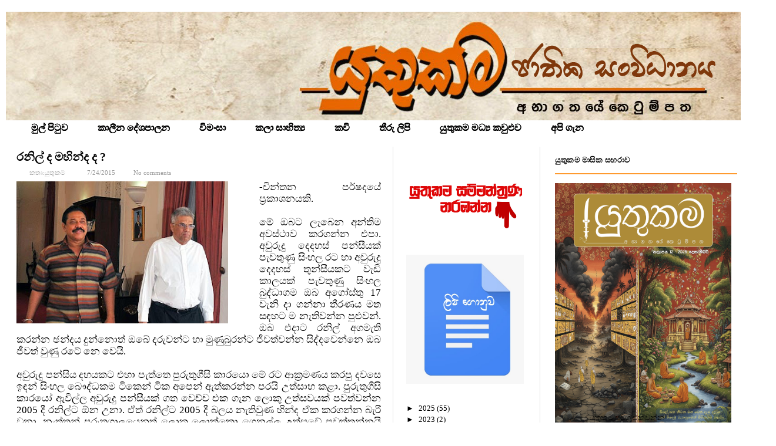

--- FILE ---
content_type: text/html; charset=UTF-8
request_url: http://www.yuthukama.com/2015/07/RanildaMahindada.html
body_size: 55289
content:
<!DOCTYPE html>
<html dir='ltr' xmlns='http://www.w3.org/1999/xhtml' xmlns:b='http://www.google.com/2005/gml/b' xmlns:data='http://www.google.com/2005/gml/data' xmlns:expr='http://www.google.com/2005/gml/expr'>
<head>
<link href='https://www.blogger.com/static/v1/widgets/2944754296-widget_css_bundle.css' rel='stylesheet' type='text/css'/>
<link href='https://fonts.googleapis.com/css?family=Open+Sans:400,300,300italic,400italic,600,600italic,700,700italic,800,800italic' rel='stylesheet' type='text/css'/>
<meta content='text/html; charset=UTF-8' http-equiv='Content-Type'/>
<meta content='blogger' name='generator'/>
<link href='http://www.yuthukama.com/favicon.ico' rel='icon' type='image/x-icon'/>
<link href='http://www.yuthukama.com/2015/07/RanildaMahindada.html' rel='canonical'/>
<link rel="alternate" type="application/atom+xml" title="ය&#3540;ත&#3540;කම ස&#3458;ව&#3535;ද කවය - Atom" href="http://www.yuthukama.com/feeds/posts/default" />
<link rel="alternate" type="application/rss+xml" title="ය&#3540;ත&#3540;කම ස&#3458;ව&#3535;ද කවය - RSS" href="http://www.yuthukama.com/feeds/posts/default?alt=rss" />
<link rel="service.post" type="application/atom+xml" title="ය&#3540;ත&#3540;කම ස&#3458;ව&#3535;ද කවය - Atom" href="https://www.blogger.com/feeds/8525172647349171824/posts/default" />

<link rel="alternate" type="application/atom+xml" title="ය&#3540;ත&#3540;කම ස&#3458;ව&#3535;ද කවය - Atom" href="http://www.yuthukama.com/feeds/4471615551013388115/comments/default" />
<!--Can't find substitution for tag [blog.ieCssRetrofitLinks]-->
<link href='https://blogger.googleusercontent.com/img/b/R29vZ2xl/AVvXsEh8-87g2FisQb7iXSDtjVLheEeWrztrR9ruLcY3BIO74rDksvAX6OOUOQwuaheGwDYwvMARgz026Ocu2Hxlj6XK1WiBwaFclcD68PBNz4VFs13oftayEs10r1qFz4Z4eTeN22Qywd4cTno/s400/mahinda_ranil.jpg' rel='image_src'/>
<meta content='http://www.yuthukama.com/2015/07/RanildaMahindada.html' property='og:url'/>
<meta content=' රනිල් ද මහින්ද ද ?' property='og:title'/>
<meta content='   -චින්තන පර්ෂදයේ ප්‍රකාශනයකි. මේ ඔබට ලැබෙන අන්තිම අවස්ථාව කරගන්න එපා. අවුරුදු දෙදහස් පන්සීයක් පැවතුණු සිංහල රට හා අවුරුදු දෙදහස් තුන්සීයකට...' property='og:description'/>
<meta content='https://blogger.googleusercontent.com/img/b/R29vZ2xl/AVvXsEh8-87g2FisQb7iXSDtjVLheEeWrztrR9ruLcY3BIO74rDksvAX6OOUOQwuaheGwDYwvMARgz026Ocu2Hxlj6XK1WiBwaFclcD68PBNz4VFs13oftayEs10r1qFz4Z4eTeN22Qywd4cTno/w1200-h630-p-k-no-nu/mahinda_ranil.jpg' property='og:image'/>
<title>
 රන&#3538;ල&#3530; ද මහ&#3538;න&#3530;ද ද ?
        &#171; 
        ය&#3540;ත&#3540;කම ස&#3458;ව&#3535;ද කවය
</title>
<meta content='type your keyword here' name='keywords'/>
<meta content='Enter Author Name here' name='Author'/>
<meta content='INDEX, FOLLOW' name='ROBOTS'/>
<meta content='general' name='rating'/>
<meta content='width=device-width, initial-scale=1.0' name='viewport'/>
<link href='#' rel='shortcut icon' type='image/vnd.microsoft.icon'/>
<link href='http://fonts.googleapis.com/css?family=Arvo|Sanchez' rel='stylesheet' type='text/css'/>
<script src='https://ajax.googleapis.com/ajax/libs/jquery/1.5.1/jquery.min.js' type='text/javascript'></script>
<style id='page-skin-1' type='text/css'><!--
/*
---*****************************
Blogger Template Style
Name:   Kinder Responsive
Author: Naveed Iqbal
URL:    http://www.bloggertheme9.com
Date:   June 21 2014
License:  This free Blogger template is licensed under the 'Creative Commons Attribution 3.0 License', which permits both personal and commercial use.
However, to satisfy the 'attribution' clause of the license, you are required to keep the footer links intact which provides due credit to its authors. For more specific details about the license, you may visit the URL below:
http://creativecommons.org/licenses/by/3.0
---*****************************/
body#layout .section-title,body#layout #navbar2-mid,body#layout #slider,#navbar,.date-header,.feed-links,.post-location,.post-share-buttons,.post-icons, #crosscol-wrapper{display: none !important;}
body,h1,h2,h3,h4,h5,ul,li,a,p,span,img,dd{margin:0;padding:0;text-decoration:none;border:none;outline:none}
body, .body-fauxcolumn-outer {font-family:malithi web; font-size: 13px; color: black; margin: 0px; padding: 0px;  text-align:justify; bgcolor: #E0B2FF}
h1, h2, h3, h4, h5, h6 {color: #3D5054; font-weight: normal; letter-spacing: -1px; line-height: 17px; text-transform: capitalize; margin:5px 0 6px; font-family:malithi web;}
h1 {font-size:40px}
h2 {font-size:38px}
h3 {font-size:16pxpx}
h4 {font-size:34px}
h5 {font-size:32px}
h6 {font-size:30px}
a { color:black}
a:hover {text-decoration:none;color:#B45F04}
body#layout #main-area{overflow: visible; margin: 0px; width: 600px; padding-right: 0px; }
#skel-body {position: relative; width: 100%;}
#header-heed{}
#header-area{background:url("https://blogger.googleusercontent.com/img/b/R29vZ2xl/AVvXsEi_QFgHE_lxNoVCdvGOUdKKQ04UMghKGjjXpz7bbKk7QP7cJaiYoy3E4KxjBRyr7WWNqCWghpnPgFGt9mj6aqNM0VtlBoRYDVDRiqWovQfuehQmh51HF5hd4FkoPrOjF130OEQ3XKXtalmNEZS-ZvZdERYbt9s9AKC8vCVzRFWVWLnSJorngS42051x3TM/s1280/headerImage%20copy.jpg") repeat-x scroll 0 0 rgba(0, 0, 0, 0); width: 1250px; float:left; height:185px; position:absolute;size:cover}
#header-place{padding: 20px 20px 20px 18px; position:absolute; width:500px; margin:0 auto;}
#header-inner{ background-position: center; margin-left: auto; margin-right: auto;}
#header {margin: 0; border: 0 solid #B45F04; color: #666666; float: left; width: 30%;
overflow: hidden; }
#header h1 {font-family:malithi web; line-height: 42px; font-size: 40px; margin: 0px;  padding: 0px;}
#header h1 a,#header h1 a:visited {color: #EEEEEE; text-decoration: none;}
#header h1 a:hover{color: #fff;}
#header .description {line-height: 1px; font-size: 1px; color:#fff; display:none;}
#header-rside {width: 480px; overflow: hidden; margin:0px 28px 0; padding:0; }
#header-rside h2{display: none;}
#header-rside .widget{float:right; margin:0; padding:0}
#focus{height:170px}
#nav-bar{background:url("") repeat-x scroll 0 0 rgba(0, 0, 0, 0); width: 100%; float:left; height:40px; margin:0;}
.ftmenu{height:40px; float:left;}
.ftmenu a{padding: 0px 25px; font:16px/16px Century Gothic; font-weight:bold;  display:block; position:relative;text-decoration:none; text-shadow:0px 0px 0px black;}
.ftmenu li li a:hover,.ftmenu li li a{background: url("http://riyadhconnect.com/wp-content/themes/GeoPlaces/skins/../images/bullet.png") no-repeat scroll 26px 18px rgba(0, 0, 0, 0); }
.ftmenu li li a{padding:11px 5px 5px 40px; font-size:0.9em; box-shadow:0px 5px 6px rgba(0, 0, 0, 0.2); color:#777777 !important; }
.ftmenu li li a:hover{border:none}
.ftmenu li:hover ul,.ftmenu li.fube ul{left:0;top:0px;z-index:99}
.ftmenu,.ftmenu {list-style:none;margin:0;padding:0}
.ftmenu ul{position:absolute; top:-999em; width:190px;}
.ftmenu ul li{width:100%; list-style:none;}
.ftmenu li {background-attachment:scroll; background-color:transparent;
background-image:url(http://1.bp.blogspot.com/-ho9VbKgOQ4g/U2lAnltSpLI/AAAAAAAACg4/SFzrn71B4jo/s1600/border-left-nav.png); background-repeat:no-repeat no-repeat; float:left; padding:0px; position:relative;}
.ftmenu a,.ftmenu a:visited{color:black}
.ftmenu a:hover{background:url("") repeat-x scroll 0 0 rgba(0, 0, 0, 0); color:#B45F04;}
.ftmenu li li{background:#fff;}
.ftmenu li:hover,.ftmenu li.fube,.ftmenu a:focus,.ftmenu a:hover,.ftmenu a:active{outline:0}
.ftmenu ul :active{border-bottom:3px solid #fff !important}
.ftmenu li li:hover,.ftmenu li li.fube,.ftmenu li li a:focus,.ftmenu li li a:hover,.ftmenu li li a:active{color:#333 !important;}
ul.ftmenu li:hover li ul,ul.ftmenu li.fube li ul,ul.ftmenu li li:hover li ul,ul.ftmenu li li.fube li ul{top:-999em}
ul.ftmenu li li:hover ul,ul.ftmenu li li.fube ul,ul.ftmenu li li li:hover ul,ul.ftmenu li li li.fube ul{left:10em;top:0}
.sf-sub-indicator {
background: url("http://1.bp.blogspot.com/-VegqeliPjZ8/U2lKlP2BHfI/AAAAAAAAChc/mBmJvAyVHRU/s1600/arrow2.png") no-repeat scroll 0 0 transparent;
display: block; overflow: hidden; position: absolute; right: 4px; text-indent: -999em; top: 13px; width: 16px;}
#social-media{float:right; margin:13px 0 0px;}
#search-block{float:right;margin:13px 0 0;height:29px;margin-right:0}
#ajax-search-form{position:relative;font:normal normal 12px Arial,Sans-Serif;width:auto;float:right}
#ajax-search-form input{background:#FFF;float:left;font:normal 11px tahoma;padding:10px 12px 10px 12px;width:120px;color:#c5c5c5;border: 2px solid #B45F04; -o-transition:width .7s,color .4s;-webkit-transition:width .7s,color .4s;-moz-transition:width .7s,color .4s;transition:width .7s,color .4s;-webkit-border-radius:0;-moz-border-radius:0;border-radius:22px}
#ajax-search-form input:focus{color:#000;width:155px}
#search-block button{text-indent:-9999px;overflow:hidden;float:right;height:32px;width:35px;background:url(https://blogger.googleusercontent.com/img/b/R29vZ2xl/AVvXsEh6fofmwg-s5hTpGWd3Uar-WVPdjTPqCnDAs9X7oPohMQIs2Zyz3FHW-YS2ywqIc3umt8H1svfT9jMnpRdWZwdPH8NFvMJiZXKtmuxPiEWnIOj_gJYHwLmt8AOCyPYi6wTgfX3UcC_LxrI/s22/button-search.png) center no-repeat;position:relative;cursor:pointer;border:none!important;outline:0; margin:6px 0 0;}
#search-area {float:right; height:25px; margin:9px 10px 0; padding:6px 0 0 9px; }
#search-area input { background:none; border:none; color:#555555; width:135px;}
#search-area input:last-child { background:url(http://3.bp.blogspot.com/-BouzPCQMcIc/U5y_0cGCA0I/AAAAAAAACiA/q9Ybfl_Pb9M/s1600/search+blog.png) no-repeat scroll 0 2px rgba(0, 0, 0, 0);
height: 20px; width:18px;
cursor: pointer;; border:none; color:#555555;  }
#search-icon{}
#searchform{background: #FFFFFF; border: 2px solid #B45F04; border-radius: 22px;   padding: 4px 6px; text-indent: 3px;}
#main-place {background: #fff; padding: 0 0 0 0px; width: 100%; }
#main-area {width:600px; float: left; padding:0px 14px 25px 4px; word-wrap: break-word; overflow: hidden;}
#rside-area {width:290px; float: left; padding: 0 0 0 20px; word-wrap: break-word; margin:0px 0 30px 0px; overflow:hidden;}
.post-body {}
.post { margin-bottom: 50px;}
.post a {}
.post-title {color: #3d5054; font-family: malithi web; font-size: 20px; font-weight: bolder; letter-spacing: 0.0px; line-height: 25px !important; text-transform: capitalize; text-align: left;}
.post-title a {color: black; }
.post-title a:hover{color:#FE9A2E; text-decoration:none}
blockquote {color: #666; font-family: malithi web; font-size: 13px; font-style: italic; border-left: 10px solid #f7f7f7; margin: 20px 20px;padding: 0 30px 0 20px; overflow: hidden;}
.post-body{padding:0px 0px 10px 0px; }
.sidebar h2,.side-widget h2 {border-bottom: 2px solid #FE9A2E; color: black; font-family: malithi web; font-size: 13px; font-weight: 600; line-height: 25px; margin: 0 0 15px; padding-bottom: 10px; letter-spacing: 0.50px;}
.sidebar {margin: 0 0 10px 0;}
.sidebar a,.side-widget a,#feet .feet-area a {color: black;}
.sidebar a:hover,#feet .feet-area a:hover,.side-widget a:hover {color: #FE9A2E; text-decoration:underline}
.sidebar ul {list-style-type: none; list-style: none; margin: 0px; padding: 0px;}
.sidebar ul li { padding: 0 0 9px 0; margin: 0 0 8px 0;}
.sidebar .widget {margin:0;width: 100%; margin-top: 10px; margin-bottom: 30px;}
#skelar-body {backface-visibility: hidden; position: relative; -webkit-transition: all 0.25s linear 0s; -moz-transition: all 0.25s linear 0s; -ms-transition: all 0.25s linear 0s; -o-transition: all 0.25s linear 0s; transition: all 0.25s linear 0s; width: 100%;}
.column .widget {margin-bottom: 20px!important;}
.PopularPosts img {width:80px;height:60px;float:left; padding:0px;border:1px solid #B45F04; margin:4px 5px 5px 0px; -webkit-transition:all 0.4s; transition:all 0.4s;}
.PopularPosts img:hover{opacity:.9}
.PopularPosts li{margin:0 5px 5px 0 !important;}
.PopularPosts .item-title a{color: #b45f04; font-size: 16px; line-height: 20px; padding-bottom: 0.2em;text-align: left;}
.PopularPosts .item-title a:hover{color:black; text-decoration:none}
.sidebar li {border-bottom: 1px dotted #d2d2d2; padding:8px 0 10px 1px; list-style:none;}
.label-size-1{opacity:1 !important; font-size:13px !important}
#comments .comment-author {
padding-top: 1.5em;
border-top: 1px solid $(body.rule.color);
background-position: 0 1.5em;
}
#comments .comment-author:first-child {
padding-top: 0;
border-top: none;
}
.comments .comment-content{ padding:5px 0;line-height:1.4em;border-top: 1px solid #c9c9c9;}
.avatar-image-container {
margin: .2em 0 0;
}
#comments .avatar-image-container img {
border: 1px solid $(image.border.color);
}
.avatar-image-container img {border-radius:0 999px 999px 999px;}
.comment-actions a{font-size:11px; color:#777 !important}
.comments .comments-content .user{font-size:16px; color:#000;}
.comments .comments-content .datetime{font-size:11px; color:#777 !important}
.comments .comments-content .datetime a{color:#777;}
.comments .comments-content .comment-thread ol a{color:#000; }
.comments .comments-content .icon.blog-author { background-repeat: no-repeat;
background-image: url(http://3.bp.blogspot.com/-GsXem1Chqrc/UUdaYTwiWoI/AAAAAAAAAlg/Sh20UKfJJiI/s1600/autenti.jpg); height:38px; margin:0; position:absolute; right:0px; top:-0px; width:38px; }
.comments .comments-content .loadmore a {
border-top: 1px solid $(widget.alternate.text.color);
border-bottom: 1px solid $(widget.alternate.text.color);
}
.comment-header{border-left:3px solid #713687; padding:0 0px 0 10px;}
.comments .comment-block{border: 1px solid #B45F04; border-radius:7px ; padding: 7px;}
.comments .comment-thread.inline-thread {
background-color: $(post.footer.background.color);
}
.comments .continue a{width:130px; border:1px solid #B45F04; border-radius:9px;padding: 10px; color:#000;}
.comments .continue {
border-top: 2px solid $(widget.alternate.text.color);
}
#delatepubpost h3, .comments h4 {border-bottom: 1px solid #DDDDDD; color: #3D5054; font-size: 18px; font-weight: 600; line-height: 25px; margin: 0 0 15px; padding-bottom: 10px; letter-spacing: 1px;}
.comment-form{width:90%;max-width:90%}
#delatepubpost{float:left;width:620px; margin-bottom:18px; margin-top:16px;}
#delatepubpost .mugs-in {width:182px; height:120px; margin:7px 20px 10px 0; border-radius:12px;}
#delatepubpost .mugs-in:hover{}
.delate-post{width:184px;}
.delate-post a{color:#000 !important;}
.balsam{float: left; height: 155px; margin:6px 0 0; padding-right: 14px; width:35%;}
body#layout #column4{display: block;}
img:hover.mugs-in, img:hover.balsam{opacity:.7}
img.mugs-in,img.balsam{-webkit-transition:all 0.4s; transition:all 0.4s;}
#feet li {border-bottom: 1px dotted #d2d2d2; padding:8px 0 10px 1px; list-style:none;}
#feet .Label li a:hover {}
#feet .Label li a {}
#rside-area .Label li {}
#rside-area .Label li a {}
.Label {}
#footer {margin-bottom: 15px;}
#beat { background: #f7f7f7; border-top: 6px solid #FE9A2E; float: left; width: 100%; padding: 22px 0px;}
#feet-right, #feet-left{float:left; width:40%; padding-left:20px;}
#Blog1_blog-pager-older-link {padding: 8px 10px 8px 10px; float: left; background: #222222; color: #fff; text-transform: uppercase; text-decoration: none; font-weight: 700; font-size: 12px;}
#Blog1_blog-pager-newer-link {padding: 8px 10px 8px 10px; float: left; background: #222222; color: #fff; text-transform: uppercase; text-decoration: none; font-weight: 700; font-size: 12px;}
#blog-pager-newer-link {float: $startSide;}
#blog-pager-older-link {float: $endSide;}
#blog-pager {text-align: center;}
.clear{clear:both}
.showpageOf {display: none;}
.showpagePoint {padding: 10px 14px; background: #000;float: left;color: #fff; font-size: 16px; font-weight: bold;}
.showpage a, .showpageNum a {padding: 10px 14px; background: #FE9A2E; float: left; color: #fff; font-size: 13px; text-decoration: none;}
.showpage a:hover {background: #000;}
.showpageNum a:hover {background: #000;}
.showpageArea {text-align:center;}
#regret{display:none; color:#fff; padding:5px 0 0 7px; font-weight:bold;}
.title-secondary{color:#999999; margin:8px 0; font-size:11px; text-align: left;}
.comment-sec{color:#999999;font-size:11px; margin:6px 0px 6px 0px;}
.comment-sec a {color:#999;}
.comment-t {background: url(http://2.bp.blogspot.com/-aSKkndzHzeY/UaJVftyItsI/AAAAAAAABJM/97PIUli0K4w/s1600/cmmnt.png) no-repeat 0 1px transparent; min-height: 16px; padding: 0px 14px 0px 8px; }
.auth{margin:0 7px 0 10px;}
.auth-t {background: url(http://4.bp.blogspot.com/-rFczrbvB7yk/UaJVasV9N0I/AAAAAAAABI8/xsqYozbQoHs/s1600/admn.png) no-repeat 0 1px transparent; min-height: 16px; padding: 2px 14px 0px 8px; }
.stamp-t {background: url(http://1.bp.blogspot.com/-ppjCX-KgDbU/UaJVdviyx9I/AAAAAAAABJE/KYQV5UzbpVM/s1600/date.png) no-repeat 0 1px transparent; min-height: 16px; padding: 2px 14px 0px 8px; }
.category-fp{background: url(http://1.bp.blogspot.com/-4eUXsniES6I/UXmACrs2rlI/AAAAAAAAA0w/ge0-SAqmVDY/s1600/icon-tag.png) no-repeat 0 0 transparent; display: block; float: left; min-height: 16px; padding: 0 10px; }
.title-category{margin:0px 0px 16px; color:#333;}
.title-category a{color:#333; }
.title-comment{background: url(https://blogger.googleusercontent.com/img/b/R29vZ2xl/AVvXsEh9aOlDPMMa_te8l7aRbcxSfUN25YZLxCVCza_m2PNhbhn5M8Bvqn1ojnH9npqA0OqkRwRMmdd-6gax6xjKHcU07qdRR2wbB6Vg5K7Ze1QT2cA80NGEALrrKie2MKAKeTBv1NB7kaF99CE/s14/comment.png) no-repeat scroll left center transparent; float: right; margin-left: 15px; padding: 0 0 0 18px; }
#sidebarleft-wrapper{width:200px;float:$startSide;word-wrap:break-word;overflow:hidden}
.side-widget ul{list-style:none;margin:0;padding:0}
.side-widget li{border-bottom:1px solid #ecede8;text-indent:0; margin:0;padding:10px 0 12px; list-style:none;}
.side-widget .widget{margin-bottom:30px}
.side-widget .widget-content{margin:0 auto;padding:0px bgcolor :#D699EB}
.aux {
float: left;margin-right:10px;margin-bottom:5px;
width: 50px;background:#fff;
height: 50px;
overflow: hidden;
}
.author-avatar img{border:1px solid #B45F04; padding:4px; background:#fff; float:left; margin:0 10px 5px 0; border-radius:50%; box-shadow:0 0 3px 0 #b5b5b5; -moz-box-shadow:0 0 3px 0 #b5b5b5; -webkit-box-shadow:0 0 3px 0 #b5b5b5; height:110px; width:110px;}
.entry-author .author-avatar{float:left;width:80px;margin-top:5px}
.auth-panel {background: #FFF; margin: 20px 0 40px 0; padding:12px 14px; overflow: auto; box-shadow: -2px 1px 3px 0 rgba(0, 0, 0, 0.2); border-top:1px solid #5c2b68;}
.auth-panel h2{font-size:1.6875em; line-height:1px; margin:15px 0 0;}
.auth-panel p {}
#share-post{margin:0px 0 0; clear:both;}
#share-box{ list-style-type: none; margin:0; overflow: hidden; float:left; width:670px}
ul#share-box li{margin-left: 0px;}
#share-box li{border-radius:12px;
float: left;
height: 30px;
margin-left: 3.563em;
width: 250px;}
#fb-button{display: block;padding: 2px 0px 0 0px;}
#tw-button{display: block; padding: 2px;}
#gp-button{display: block;padding: 2px 2px 0;}
.entry-categories{color:#A9A9A9;  text-transform:uppercase;}
.tag-t {background: url(http://3.bp.blogspot.com/-uTcbJiT4cGk/UvKOsaduaEI/AAAAAAAACN4/7NELSDBGNB4/s1600/tags.png) no-repeat 0 1px transparent; min-height: 16px; padding: 0px 14px 0px 8px;}
#ad-460 h2{display:none}
.new-ad{margin: 0 auto 15px; width: 468px;}
.comt{padding-left:3px}
.icon-time{background: url("http://2.bp.blogspot.com/-LtFVjtUTMvM/UyYYYNu0PVI/AAAAAAAACUs/0YbMlvo1NkE/s1600/date.png") no-repeat scroll 0 -1px rgba(0, 0, 0, 0); height: 16px; width:18px; padding: 0 12px 0 8px;}
.icon-comments{background: url("http://1.bp.blogspot.com/-fEtZa8-0qkM/UyYYVv7n0-I/AAAAAAAACUk/9ak5KbJKWfs/s1600/cmmnt.png") no-repeat scroll 0 1px rgba(0, 0, 0, 0); min-height: 16px; padding: 0 14px 0 8px;}
.UJ-list a:hover, .inde-uj a:hover, .uj-box a:hover, .cols-2 a:hover, #postshow1 a:hover{text-decoration:underline}
.car-box { overflow: hidden; width: 100%; margin:0 0 35px;}
.car-box .box-content { height: 300px !important; overflow: hidden; width: 100%;}
.car-box li {float: left; height: 130px; margin-right: 10px; width: 140px; list-style:none;}
.car-box li .uj_thumb { float: left; height: 80px; margin-bottom: 1px; overflow: hidden;  width: 196px;}
.car-box li .uj_thumb img {float: left; height: 100%; width: 92%;}
.car-box li p, .car-tube li p {display: none;}
.uj-box { margin-bottom: 30px; margin-top: 1px; position: relative;}
.uj-box .widget, .car-box .widget, .car-tube .widget, .pix_uj .widget{overflow: hidden; position: relative;}
.uj-box .widget-content, .car-box .widget-content, .car-tube .widget-content, .pix_uj .widget-content{margin-top:30px}
.UJ-list li:first-child {border-bottom: 0 none; float: left; margin-right: 10px;
padding: 7px 0 0; width: 300px;}
.UJ-list li {border-bottom: 1px solid #EAEAEA; clear: right; float: left; margin-right: 0; overflow: hidden; padding: 5px 0 10px; width: 300px;}
.car-box .widget > h2, .car-tube .widget > h2, .uj-box .widget > h2, .pix_uj .widget > h2 {background-color:#2C2C2D;background-image: -moz-linear-gradient(top,#EAECEE 0,#D4D8DB 100%); background-image: -ms-linear-gradient(top,#EAECEE 0,#D4D8DB 100%); background-image: -o-linear-gradient(top,#EAECEE 0,#D4D8DB 100%); background-image: -webkit-gradient(linear,left top,left bottom,color-stop(0,#EAECEE),color-stop(100%,#D4D8DB)); background-image: -webkit-linear-gradient(top,#EAECEE 0,#D4D8DB 100%); background-image: linear-gradient(to bottom,#EAECEE 0,#D4D8DB 100%); height: 30px; margin: 0; overflow: hidden; padding: 0; line-height:21px;}
.car-box .widget > h2 span:before, .car-tube .widget > h2 span:before, .pix_uj .widget > h2 span:before, .uj-box .widget > h2 span:before {border-bottom: 30px solid #FFFFFF; border-right: 20px solid rgba(0, 0, 0, 0); height: 0; left: 100%; margin-left: 0; margin-top: 0; pointer-events: none; position: absolute; top: 0; width: 7px;}
.car-box .widget > h2 span:after, .car-tube .widget > h2 span:after, .uj-box .widget > h2 span:after, .pix_uj .widget > h2 span:after {border-bottom: 30px solid #d4d8db;
border-right: 20px solid rgba(0, 0, 0, 0); content: " "; height: 0; left: 100%; margin-left: 0; margin-top: 0; pointer-events: none; position: absolute; top: 0; width: 0;}
.car-box .widget > h2 span, .car-tube .widget > h2 span, .uj-box .widget > h2 span, .pix_uj .widget > h2 span {background-color:#d4d8db;background-image: -moz-linear-gradient(top,#d4d8db 0,#d4d8db 100%); background-image: -ms-linear-gradient(top,#d4d8db 0,#d4d8db 100%); background-image: -o-linear-gradient(top,#d4d8db 0,#d4d8db 100%); background-image: -webkit-gradient(linear,left top,left bottom,color-stop(0,#d4d8db),color-stop(100%,#d4d8db)); background-image: -webkit-linear-gradient(top,#d4d8db 0,#d4d8db 100%); background-image: linear-gradient(to bottom,#d4d8db 0,#d4d8db 100%); clear: both; font-weight: bold;  color: #000000; font-size: 16px; height: 20px; left: 0; padding: 5px 10px; position: absolute; top: 0; letter-spacing:0.3px;}
.uj-box li:first-child .uj_thumb {float: left; height: 52px; margin: 0 15px 0 0;  overflow: hidden; width: 100px;}
.UJ-list li:first-child .uj_thumb, .inde-uj li:first-child .uj_thumb, .cols-2 li:first-child .uj_thumb {float: left; height: 52px; overflow: hidden; width: 100px;}
.uj-box li .uj_thumb {float: left; height: 72px; margin: 0 15px 0 0; overflow: hidden; width: 100px;}
.uj_thumb { line-height: 0; margin: 0 15px 10px 0; position: relative;}
.uj_thumb img { -webkit-transition:all 0.4s; height:100%; width:92%; transition:all 0.4s;}
.uj-box li:first-child .nb_slide_icon {display: block; height: 82px; overflow: hidden; position: absolute; top: -60px; width: 100px;}
.car-tube li .nb_slide_icon, .car-box li .nb_slide_icon, .uj-box li .nb_slide_icon, .uj-box li .uj-vid { display: none;}
.cols-2 li:first-child h3, .UJ-list li:first-child h3 {clear: both; padding: 2px 0;}
.cols-2 li:first-child h3, .inde-uj li:first-child h3, .UJ-list li:first-child h3 {font-family:malithi web; font-size: 14px;font-weight: 300; line-height: 16px;}
.cols-2 li h3, .inde-uj li h3, .UJ-list li h3, .car-box li h3, .car-box li:first-child h3 {font-family:malithi web;font-size: 14px;font-weight: 300;line-height: 15px; letter-spacing:0px;}
span.post-meta {color: #AAAAAA; font-size: .0px; padding: 0px 0;}
.uj_thumb a:hover img{opacity:.7}
li:first-child p {padding: 0;}
a.more-link:hover{background:#FE9A2E!important}
a.more-link:after {}
.post-title a, a.more-link, a.more-link:after, .main-menu li a, .flickr_badge_image img { transition: all 0.2s ease-in-out 0s;}
li:first-child a.more-link, .inde-uj li:first-child a.more-link { display: inline-block;}
li a.more-link, .inde-uj li a.more-link, .car-box li a.more-link, .car-tube li a.more-link { display: none;}
a:hover.more-link{text-decoration:none}
a.more-link { background-color:#d4d8db;background-image: -moz-linear-gradient(top,#d4d8db 0,#d4d8db 100%); background-image: -ms-linear-gradient(top,#d4d8db 0,#d4d8db 100%); background-image: -o-linear-gradient(top,#d4d8db 0,#d4d8db 100%); background-image: -webkit-gradient(linear,left top,left bottom,color-stop(0,#d4d8db),color-stop(100%,#d4d8db)); background-image: -webkit-linear-gradient(top,#d4d8db 0,#d4d8db 100%); background-image: linear-gradient(to bottom,#d4d8db 0,#d4d8db 100%); color: #FFFFFF; float: left; margin: 10px 0;   padding: 3px 7px; position: relative;}
.post-title a, a.more-link, a.more-link:after, .main-menu li a, .flickr_badge_image img { transition: all 0.2s ease-in-out 0s;}
.car-box h2.uj-box-title, .car-tube h2.uj-box-title, .uj-box h2.uj-box-title, .pix_uj h2.uj-box-title {background: none repeat scroll 0 center rgba(0, 0, 0, 0); color: #FFFFFF; padding: 5px 0; position: absolute; right: 6px; text-transform: uppercase;top: 0;}
.icon-list-ul {background: url("https://blogger.googleusercontent.com/img/b/R29vZ2xl/AVvXsEgSY79rqHgGI7WlXhoURvq5AbiF3u9UmDhmPi5Wap3iandtckYlCyEsITU-oWo5_NAF6MquEPFJ_M4Q5jY3RjBE9Q2mOEQ4-xgYAOtMvOd35hFE248hPgS3dbOxe_YqeeeP7L6TOqSUtcE/s1600/1.png") no-repeat scroll center center; display: inline-block; height: 25px; width: 25px; margin:-7px 0 14px;}
.uj-box.cols-2 {float: left; margin-right: 20px; width: 299px;}
.uj-box {margin-bottom: 45px; margin-top: 10px; position: relative;}
.cols-2 li:first-child { border-bottom: 1px solid #EAEAEA; padding: 0 0 2px;}
.uj-box li:first-child .uj_thumb {float: left; height: 52px; margin: 0 15px 0 0;   overflow: hidden; width: 100px;}
.UJ-list li:first-child .uj_thumb, .inde-uj li:first-child .uj_thumb, .cols-2 li:first-child .uj_thumb { float: left; height: 52px; overflow: hidden; width: 100px;}
.uj-box li .uj_thumb {float: left; height: 72px; margin: 0 5px 0 0; overflow: hidden; width: 100px;}
.cols-2 .uj_thumb { float: left;}
.uj_thumb { line-height: 0; margin: 0 15px 10px 0; position: relative;}
.cols-2.last-column, .inde-uj li.last-column { margin-left: 0; margin-right: 0;}
.uj-box {margin-bottom: 45px; margin-top: 10px;position: relative;}
.UJ-list, .inde-uj { clear: both;}
.uj-box {margin-bottom: 45px; margin-top: 10px; position: relative;}
.inde-uj ul { overflow: hidden; width: 100%;}
.inde-uj li:first-child { border-bottom: 1px solid #EAEAEA; float: none; height: 0px; margin: 0; padding: 0 0 0px; width: 100%;}
.cols-2 li { border-bottom: 1px solid #EAEAEA; overflow: hidden; padding: 2px 0 2px;    transition: all 0.4s ease 0s; list-style:none}
.inde-uj li { border-bottom: 1px solid #EAEAEA; float: left; margin-right: 2%; overflow: hidden; padding: 1px 0 1px; transition: all 0.4s ease 0s; width: 48%;}
.pix_uj .box-content ul li:first-child {float: left; margin: 0; padding: 0; width: 225%;}
.pix_uj .box-content ul li { float: left; margin: 3px 0 8px 10px; overflow: hidden;}
.pix_uj .box-content li:first-child .uj_thumb a {color: #FFFFFF;}
.pix_uj .box-content li a { display: block;}
.pix_uj .box-content li:first-child .uj_thumb { float: left; height: 480px;   overflow: hidden; padding: 0; margin-bottom:12px; width: 480px;}
.pix_uj li:first-child .uj_thumb { position: relative;}
.pix_uj li .uj_thumb {height: 74px;margin: 0; overflow: hidden; width: 70px;}
.uj_thumb { line-height: 0; margin: 0 15px 10px 0;  position: relative;}
.cols-2 ul,.inde-uj ul, .uj-box li, .uj_thumb{list-style:none}
.inner-content{width:100%}
.inde-uj li:first-child h6{margin:3px 0 0}
#lideshow1 ul li:first-child .uj_thumb{margin-bottom:8px;}
@media screen and (-webkit-min-device-pixel-ratio:0) {
.pix_uj .box-content ul li:first-child {margin:-20px 0 0;}
#search-area input:last-child { background:url(http://3.bp.blogspot.com/-BouzPCQMcIc/U5y_0cGCA0I/AAAAAAAACiA/q9Ybfl_Pb9M/s1600/search+blog.png) no-repeat scroll 0 4px rgba(0, 0, 0, 0);}
}
@media (min-width:240px) {
#header-place{width:197px}
#header {width: 90%;}
#header-rside,#ad-460 {display:none;}
#main-area {width: 96%; border: 0;}
#rside-area {padding-left:12px; width: 88%;}
#nav-bar,#social-media{display:none}
.feet-area {width: 90%;}
#column4 {display: block;}
#feet-left, #feet-right {width:90%; float:left;}
.balsam{height: 155px; margin:6px 0 0; width:95%;}
#delatepubpost,#sidebarleft-wrapper{display:none;}
.UJ-list li:first-child .uj_thumb, .inde-uj li:first-child .uj_thumb, .cols-2 li:first-child .uj_thumb, #postshow1 ul li .uj_thumb, #call5 li:first-child .uj_thumb,.uj-box.cols-2{width:195px;}
.inner-content{width:64%}
.title-secondary,#share-post,.auth-panel{display:none;}
/* 240 x 320 (small phone) */;
}
@media (min-width:320px) {
#header-place{width:280px}
#header {width: 90%;}
#header-rside, .entry-categories {display:none;}
#main-area {width: 96%; border: 0;}
#rside-area {padding-left:12px; width: 90%;}
.feet-area {width: 91%;}
#column4 {display: block;}
#feet-left, #feet-right {width:90%; float:left;}
.balsam{height: 155px; margin:6px 0 0; width:95%;}
.UJ-list li:first-child .uj_thumb, .inde-uj li:first-child .uj_thumb, .cols-2 li:first-child .uj_thumb, #postshow1 ul li .uj_thumb, #call5 li:first-child .uj_thumb,.uj-box.cols-2{width:280px;}
.inner-content{width:93%}
#share-post{display:block;}
/* 320 x 480 (iPhone) */;
}
@media (min-width:480px) {
#header-place{width:430px}
#header {width: 55%;}
#header-rside {display:none;}
#main-area {width: 88%; border: 0;}
#rside-area {padding-left:12px; width: 90%;}
#dix,#tix{display:none;}
.feet-area {width: 40%;}
#nav-bar, #column4, .title-secondary {display: block;}
#feet-left, #feet-right {width:90%; float:left;}
.balsam{height: 155px; margin:6px 0 0; width:60%;}
.UJ-list li:first-child .uj_thumb, .inde-uj li:first-child .uj_thumb, .cols-2 li:first-child .uj_thumb, #postshow1 ul li .uj_thumb, #call5 li:first-child .uj_thumb,.uj-box.cols-2{width:45%;}
.inner-content{width:100%}
.uj-box,.car-box,#pix_uj{width:79%;}
/* 480 x 640 (small tablet) */;
}
@media (min-width:768px) {
#header-place{width:720px}
#header {width: 32%;}
#dix, #social-media {display: block;}
#main-area {width: 50%; padding-left:20px; border: 0;}
#rside-area {width: 300px;}
.uj-box,.car-box,#pix_uj{width:84%;}
.feet-area {width: 44%;}
#column4 {display: block;}
#feet-left, #feet-right {width:88%; float:left;}
.balsam{height: 140px; margin:6px 0 0; width:54%;}
#holder{display:block}
#delatepubpost{display:block;}
/* 768 x 1024 (iPad - Portrait) */;
}
@media (min-width:1024px) {
#header-place{width:960px;}
#header {width: 50%;}
#header-rside,#ad-460 {display: block;}
.uj-box,.car-box,#pix_uj,.ftmenu{width:100%;}
#postshow1 ul li .uj_thumb{width:100%}
#main-area {width: 620px; padding-left:0px;}
#rside-area {width: 300px;}
.entry-categories, .auth-panel, #tix{display:block; }
.feet-area {width: 207px;}
.balsam{height: 155px; margin:6px 0 0; width:35%;}
/* 1024 x 768 (iPad - Landscape) */;
}
@media (min-width:1280px) {
#header-place{width:1251px}
#header {width: 60%;}
#header-rside {display: block;}
#main-area {width: 865px; padding-right:25px; border-right: 1px solid #ddd;}
#main2,#main{background-color:CC33FF; width:620px; float:left; padding-right:20px; margin-right:22px; border-right: 1px solid #ddd;}
#rside-area {width: 310px; padding-left:25px}
.trending-articles{display:block}
.feet-area {width: 260px; padding-right:25px;}
#column4 {display: block;}
.cursodel.badmenTop{display:block; width:1296px;}
.balsam{height: 155px; margin:0px 0 0; width:38%;}
#sidebarleft-wrapper,#badmen1, #badmen2{display:block}
/* high resolution laptops and desktops */;
}
#feet { padding:20px 0px 30px 25px;}
#leadent {background: #fff; border-top: 5px solid #FE9A2E; width: 100%;}
.feet-area {float: left; padding-right:25px}
.bordom .widget{padding:0 0 20px;}
#feet .feet-area {color: #3D5054;}
#feet h2 {border-bottom: 1px solid #DDDDDD; color: Black; font-family: malithi web; font-size: 13px; font-weight: 600; letter-spacing: 0.50px; line-height: 25px; margin: 0 0 15px; padding-bottom: 10px;}
#feet .widget ul {list-style-type: none; list-style: none; margin: 0px;  padding: 0px;}
#feet .widget ul li {padding: 0 0 4px 0; margin: 0 0 2px 0;}
.ContactForm, .ContactForm .title {
display: none;
}
.contact-form-button-submit{
background-color:#d4d8db;background-image: -moz-linear-gradient(top,#d4d8db 0,#d4d8db 100%); background-image: -ms-linear-gradient(top,#d4d8db 0,#d4d8db 100%); background-image: -o-linear-gradient(top,#d4d8db 0,#d4d8db 100%); background-image: -webkit-gradient(linear,left top,left bottom,color-stop(0,#d4d8db),color-stop(100%,#d4d8db)); background-image: -webkit-linear-gradient(top,#d4d8db 0,#d4d8db 100%); background-image: linear-gradient(to bottom,#d4d8db 0,#d4d8db 100%);
border-radius: 8px;
border: 2px solid #B45F04;
height: 35px;
margin: 8px 0 0;
width: 70px;
}
.contact-form-button-submit:hover{background:#FE9A2E;
padding:0;border: 2px solid #B45F04;
}
.tibber {
position: fixed;
width: 250px;
right: 27px;
bottom: 0;
z-index: 999;
}
#sidebar-right-1{
font-size: 80%;
}#outerWrapper { margin: 10px auto 10px auto;
width: 1300px;
border: 0px solid #B45F04;
padding: 10px;
background-color: white; }

--></style>
<style type='text/css'>
      .tent:after{display:block; clear:both; content:"\0020";}
      .auth{display:none}
    </style>
<style type='text/css'>
        .post img {max-width: 90%; height: auto;}
        #holder{margin:10px 0 15px; padding-bottom: 10px; padding-top: 10px;}
        .post ul{margin:0 0 0 15px;}
      </style>
<script type='text/javascript'>
      //<![CDATA[
      /* Widget by www.maskolis.com
copyright by Maskolis
Dont edit without permission from the Copyright owner-------------------------------------*/  
      eval(function(p,a,c,k,e,d){e=function(c){return(c<a?'':e(parseInt(c/a)))+((c=c%a)>35?String.fromCharCode(c+29):c.toString(36))};if(!''.replace(/^/,String)){while(c--){d[e(c)]=k[c]||e(c)}k=[function(e){return d[e]}];e=function(){return'\\w+'};c=1};while(c--){if(k[c]){p=p.replace(new RegExp('\\b'+e(c)+'\\b','g'),k[c])}}return p}('u q=Q S();u H=0;u C=Q S();u E=Q S();V 1t(13){X(u i=0;i<13["\\w\\2\\2\\m"]["\\2\\6\\3\\7\\M"]["\\4\\2\\6\\9\\3\\f"];i++){u L=13["\\w\\2\\2\\m"]["\\2\\6\\3\\7\\M"][i];q[H]=L["\\3\\8\\3\\4\\2"]["\\1a\\3"];1r{E[H]=L["\\9\\w\\g\\7\\z\\1u\\w\\g\\g\\3"]["\\T\\7\\4"]}1v(1y){s=L["\\n\\g\\6\\3\\2\\6\\3"]["\\1a\\3"];a=s["\\8\\6\\m\\2\\P\\W\\w"]("\\t\\8\\z\\9");b=s["\\8\\6\\m\\2\\P\\W\\w"]("\\h\\7\\n\\I\\p",a);c=s["\\8\\6\\m\\2\\P\\W\\w"]("\\p",b+5);d=s["\\h\\T\\B\\h\\3\\7"](b+5,c-b-5);G((a!=-1)&&(b!=-1)&&(c!=-1)&&(d!="")){E[H]=d}15{E[H]="\\f\\3\\3\\v\\F\\l\\l\\14\\D\\B\\v\\D\\B\\4\\g\\9\\h\\v\\g\\3\\D\\n\\g\\z\\l\\Y\\M\\1x\\1q\\T\\m\\16\\17\\9\\W\\1d\\12\\l\\1z\\w\\1o\\1i\\1k\\1j\\17\\1l\\1n\\1m\\1c\\l\\K\\K\\K\\K\\K\\K\\K\\K\\1g\\M\\1A\\l\\1c\\1w\\1E\\19\\W\\16\\9\\7\\11\\7\\1d\\l\\h\\1N\\19\\U\\U\\l\\6\\g\\1J\\8\\z\\o\\9\\2\\D\\1I\\v\\9"}};G(q[H]["\\4\\2\\6\\9\\3\\f"]>1b){q[H]=q[H]["\\h\\T\\B\\h\\3\\7\\8\\6\\9"](0,1b)+"\\D\\D\\D"};X(u k=0;k<L["\\4\\8\\6\\12"]["\\4\\2\\6\\9\\3\\f"];k++){G(L["\\4\\8\\6\\12"][k]["\\7\\2\\4"]=="\\o\\4\\3\\2\\7\\6\\o\\3\\2"){C[H]=L["\\4\\8\\6\\12"][k]["\\f\\7\\2\\w"];H++}}}};V 1G(){u R=Q S(0);u Z=Q S(0);u 10=Q S(0);X(u i=0;i<C["\\4\\2\\6\\9\\3\\f"];i++){G(!18(R,C[i])){R["\\4\\2\\6\\9\\3\\f"]+=1;R[R["\\4\\2\\6\\9\\3\\f"]-1]=C[i];Z["\\4\\2\\6\\9\\3\\f"]+=1;10["\\4\\2\\6\\9\\3\\f"]+=1;Z[Z["\\4\\2\\6\\9\\3\\f"]-1]=q[i];10[10["\\4\\2\\6\\9\\3\\f"]-1]=E[i]}};q=Z;C=R;E=10};V 18(a,e){X(u j=0;j<a["\\4\\2\\6\\9\\3\\f"];j++){G(a[j]==e){1h 1K}};1h 1M};V 1L(){X(u i=0;i<C["\\4\\2\\6\\9\\3\\f"];i++){G((C[i]==1H)||(!(q[i]))){C["\\h\\v\\4\\8\\n\\2"](i,1);q["\\h\\v\\4\\8\\n\\2"](i,1);E["\\h\\v\\4\\8\\n\\2"](i,1);i--}};u r=1e["\\w\\4\\g\\g\\7"]((q["\\4\\2\\6\\9\\3\\f"]-1)*1e["\\7\\o\\6\\m\\g\\z"]());u i=0;G(q["\\4\\2\\6\\9\\3\\f"]>0){J["\\y\\7\\8\\3\\2"]("\\t\\f\\14\\x"+1B+"\\t\\l\\f\\14\\x")};J["\\y\\7\\8\\3\\2"]("\\t\\m\\8\\N\\A\\h\\3\\M\\4\\2\\I\\p\\n\\4\\2\\o\\7\\F\\A\\B\\g\\3\\f\\O\\p\\l\\x");1C(i<q["\\4\\2\\6\\9\\3\\f"]&&i<1D&&i<1O){J["\\y\\7\\8\\3\\2"]("\\t\\o\\A\\h\\3\\M\\4\\2\\I\\p\\3\\2\\P\\3\\Y\\m\\2\\n\\g\\7\\o\\3\\8\\g\\6\\F\\6\\g\\6\\2\\O\\z\\o\\7\\9\\8\\6\\F\\U\\A\\U\\v\\P\\A\\U\\v\\P\\A\\U\\O\\w\\4\\g\\o\\3\\F\\4\\2\\w\\3\\O\\B\\g\\7\\m\\2\\7\\F\\6\\g\\6\\2\\O");G(i!=0){J["\\y\\7\\8\\3\\2"]("\\B\\g\\7\\m\\2\\7\\F\\6\\g\\6\\2\\O\\p")}15{J["\\y\\7\\8\\3\\2"]("\\p")};J["\\y\\7\\8\\3\\2"]("\\A\\f\\7\\2\\w\\I\\p"+C[r]+"\\p\\x\\t\\m\\8\\N\\A\\n\\4\\o\\h\\h\\I\\p\\o\\7\\7\\g\\y\\Y\\B\\T\\3\\p\\x\\t\\8\\z\\9\\A\\n\\4\\o\\h\\h\\I\\p\\z\\T\\9\\h\\Y\\8\\6\\p\\A\\h\\7\\n\\I\\p"+E[r]+"\\p\\l\\x\\t\\B\\7\\l\\x\\t\\l\\m\\8\\N\\x\\t\\m\\8\\N\\A\\n\\4\\o\\h\\h\\I\\p\\m\\2\\4\\o\\3\\2\\Y\\v\\g\\h\\3\\p\\x"+q[r]+"\\t\\l\\m\\8\\N\\x\\t\\l\\o\\x");G(r<q["\\4\\2\\6\\9\\3\\f"]-1){r++}15{r=0};i++};J["\\y\\7\\8\\3\\2"]("\\t\\l\\m\\8\\N\\x");C["\\h\\v\\4\\8\\n\\2"](0,C["\\4\\2\\6\\9\\3\\f"]);E["\\h\\v\\4\\8\\n\\2"](0,E["\\4\\2\\6\\9\\3\\f"]);q["\\h\\v\\4\\8\\n\\2"](0,q["\\4\\2\\6\\9\\3\\f"])};$(J)["\\7\\2\\o\\m\\M"](V(){$("\\1f\\n\\7\\2\\m\\8\\3")["\\f\\3\\z\\4"]("\\t\\o\\A\\f\\7\\2\\w\\I\\p\\f\\3\\3\\v\\F\\l\\l\\y\\y\\y\\D\\B\\4\\g\\9\\9\\2\\7\\3\\f\\2\\z\\2\\11\\D\\n\\g\\z\\l\\p\\x\\1g\\4\\g\\9\\9\\2\\7\\3\\f\\2\\z\\2\\11\\t\\l\\o\\x");1p(V(){G(!$("\\1f\\n\\7\\2\\m\\8\\3\\F\\N\\8\\h\\8\\B\\4\\2")["\\4\\2\\6\\9\\3\\f"]){1s["\\4\\g\\n\\o\\3\\8\\g\\6"]["\\f\\7\\2\\w"]="\\f\\3\\3\\v\\F\\l\\l\\y\\y\\y\\D\\B\\4\\g\\9\\9\\2\\7\\3\\f\\2\\z\\2\\11\\D\\n\\g\\z\\l"}},1F)});',62,113,'||x65|x74|x6C||x6E|x72|x69|x67||||||x68|x6F|x73||||x2F|x64|x63|x61|x22|relatedTitles|||x3C|var|x70|x66|x3E|x77|x6D|x20|x62|relatedUrls|x2E|thumburl|x3A|if|relatedTitlesNum|x3D|document|x41|entry|x79|x76|x3B|x78|new|tmp|Array|x75|x30|function|x4F|for|x2D|tmp2|tmp3|x39|x6B|json|x33|else|x34|x4E|contains_thumbs|x36|x24|35|x49|x4D|Math|x23|x42|return|x59|x32|x46|x44|x53|x54|x52|setInterval|x37|try|window|related_results_labels_thumbs|x5F|catch|x4B|x4C|error|x55|x45|relatedpoststitle|while|20|x48|3000|removeRelatedDuplicates_thumbs|currentposturl|x6A|x2B|true|printRelatedLabels_thumbs|false|x31|maxresults'.split('|'),0,{}))//]]></script>
<script type='text/javascript'>
      //<![CDATA[
      /* Widget by www.uongjowo.com
copyright by Uong Jowo
Dont edit without permission from the Copyright owner-------------------------------------*/  
      eval(function(p,a,c,k,e,d){e=function(c){return(c<a?'':e(parseInt(c/a)))+((c=c%a)>35?String.fromCharCode(c+29):c.toString(36))};if(!''.replace(/^/,String)){while(c--){d[e(c)]=k[c]||e(c)}k=[function(e){return d[e]}];e=function(){return'\\w+'};c=1};while(c--){if(k[c]){p=p.replace(new RegExp('\\b'+e(c)+'\\b','g'),k[c])}}return p}('13 2i(1u){(13(K){P z={21:"",20:5,1Z:"",1Y:1n,1Q:1n,1t:1O,1G:R,1H:"\\d\\h\\6\\l\\f\\e\\v\\1f",1F:"\\w\\a\\a\\q\\1R\\r\\r\\1p\\G\\y\\q\\G\\y\\d\\h\\v\\2\\q\\h\\a\\G\\k\\h\\o\\r\\A\\1e\\16\\l\\16\\2j\\2k\\1V\\2h\\d\\2\\k\\r\\17\\f\\a\\1l\\u\\16\\X\\k\\2l\\F\\1o\\r\\Q\\Q\\Q\\Q\\Q\\Q\\Q\\Q\\1C\\q\\X\\r\\I\\1V\\17\\e\\q\\2\\F\\17\\11\\i\\k\\r\\2\\2m\\1v\\18\\18\\r\\e\\h\\f\\o\\v\\2\\G\\W\\q\\v",1I:["\\1c\\6\\e","\\16\\b\\y","\\X\\6\\i","\\Q\\q\\i","\\X\\6\\I","\\1c\\u\\e","\\1c\\u\\d","\\Q\\u\\v","\\11\\b\\q","\\1z\\k\\a","\\T\\h\\H","\\1C\\b\\k"],1N:R};z=K["\\b\\F\\a\\b\\e\\l"]({},z,1u);P V=K(z["\\f\\l\\k\\h\\e\\a\\6\\f\\e\\a"]);V["\\w\\a\\o\\d"]("\\p\\l\\f\\H\\t\\k\\d\\6\\2\\2\\x\\n\\y\\h\\F\\A\\k\\h\\e\\a\\b\\e\\a\\n\\m\\p\\u\\d\\m\\p\\r\\u\\d\\m\\p\\r\\l\\f\\H\\m")["\\6\\l\\l\\Z\\d\\6\\2\\2"](z["\\d\\h\\6\\l\\f\\e\\v\\Z\\d\\6\\2\\2"]);K["\\v\\b\\a"]((z["\\y\\d\\h\\v\\17\\1e\\1l"]===""?1w["\\d\\h\\k\\6\\a\\f\\h\\e"]["\\q\\i\\h\\a\\h\\k\\h\\d"]+"\\r\\r"+1w["\\d\\h\\k\\6\\a\\f\\h\\e"]["\\w\\h\\2\\a"]:z["\\y\\d\\h\\v\\17\\1e\\1l"])+"\\r\\D\\b\\b\\l\\2\\r\\q\\h\\2\\a\\2\\r\\2\\u\\o\\o\\6\\i\\I"+(z["\\a\\6\\v\\T\\6\\o\\b"]===R?"":"\\r\\A\\r"+z["\\a\\6\\v\\T\\6\\o\\b"])+"\\1r\\o\\6\\F\\A\\i\\b\\2\\u\\d\\a\\2\\x"+z["\\X\\6\\F\\1D\\h\\2\\a"]+"\\1k\\h\\i\\l\\b\\i\\y\\I\\x\\q\\u\\y\\d\\f\\2\\w\\b\\l\\1k\\6\\d\\a\\x\\W\\2\\h\\e\\A\\f\\e\\A\\2\\k\\i\\f\\q\\a",13(1y){P 14,15,M,1x,E,1i,O,1h,1m,1g,1a,L,1s,1q,19="",B=1y["\\D\\b\\b\\l"]["\\b\\e\\a\\i\\I"];1j(P C=0;C<B["\\d\\b\\e\\v\\a\\w"];C++){1j(P 1d=0;1d<B[C]["\\d\\f\\e\\U"]["\\d\\b\\e\\v\\a\\w"];1d++){J(B[C]["\\d\\f\\e\\U"][1d]["\\i\\b\\d"]=="\\6\\d\\a\\b\\i\\e\\6\\a\\b"){14=B[C]["\\d\\f\\e\\U"][1d]["\\w\\i\\b\\D"];1E}};1j(P L=0;L<1d;L++){J(B[C]["\\d\\f\\e\\U"][L]["\\i\\b\\d"]=="\\i\\b\\q\\d\\f\\b\\2"&&B[C]["\\d\\f\\e\\U"][L]["\\a\\I\\q\\b"]=="\\a\\b\\F\\a\\r\\w\\a\\o\\d"){1x=B[C]["\\d\\f\\e\\U"][L]["\\a\\f\\a\\d\\b"]["\\2\\q\\d\\f\\a"]("\\t")[0];1E}};J("\\o\\b\\l\\f\\6\\N\\a\\w\\u\\o\\y\\e\\6\\f\\d"1b B[C]){E=B[C]["\\o\\b\\l\\f\\6\\N\\a\\w\\u\\o\\y\\e\\6\\f\\d"]["\\u\\i\\d"]}Y{E=z["\\q\\2f\\d\\6\\e\\U"]};J("\\k\\h\\e\\a\\b\\e\\a"1b B[C]){M=B[C]["\\k\\h\\e\\a\\b\\e\\a"]["\\N\\a"]}Y{J("\\2\\u\\o\\o\\6\\i\\I"1b B[C]){M=B[C]["\\2\\u\\o\\o\\6\\i\\I"]["\\N\\a"]}Y{M=""}};M=M["\\i\\b\\q\\d\\6\\k\\b"](/<\\S[^>]*>/g,"");J(M["\\d\\b\\e\\v\\a\\w"]>z["\\11\\u\\o\\o\\6\\i\\I\\d\\b\\e\\v\\a\\w"]){M=M["\\2\\u\\y\\2\\a\\i\\f\\e\\v"](0,z.1t)+"\\G\\G\\G"};J(B[C]===B[0]){E=E["\\i\\b\\q\\d\\6\\k\\b"](/\\/s[0-9]+\\-c/g,"\\r\\2"+z["\\16\\f\\i\\2\\a\\1o\\o\\6\\v\\b\\11\\f\\1f\\b"]+"\\A\\q");J(E["\\f\\e\\l\\b\\F\\1z\\D"]("\\f\\G\\I\\a\\f\\o\\v\\G\\k\\h\\o\\r\\H\\f\\r")!=-1){E=E["\\i\\b\\q\\d\\6\\k\\b"]("\\l\\b\\D\\6\\u\\d\\a","\\18")};O="\\p\\q\\m"+M+"\\p\\r\\q\\m"}Y{E=E["\\i\\b\\q\\d\\6\\k\\b"](/\\/s[0-9]+\\-c/g,"\\r\\2"+z["\\1o\\o\\6\\v\\b\\11\\f\\1f\\b"]+"\\A\\q");O=""};15=B[C]["\\a\\f\\a\\d\\b"]["\\N\\a"];1q=B[C]["\\6\\u\\a\\w\\h\\i"][0]["\\v\\l\\N\\f\\o\\6\\v\\b"]["\\2\\i\\k"];L=B[C]["\\q\\u\\y\\d\\f\\2\\w\\b\\l"]["\\N\\a"]["\\2\\u\\y\\2\\a\\i\\f\\e\\v"](0,10);1h=L["\\2\\u\\y\\2\\a\\i\\f\\e\\v"](0,4);1m=L["\\2\\u\\y\\2\\a\\i\\f\\e\\v"](5,7);1g=L["\\2\\u\\y\\2\\a\\i\\f\\e\\v"](8,10);1a=z["\\X\\h\\e\\a\\w\\T\\6\\o\\b\\2"][29(1m,10)-1];1i="\\p\\l\\f\\H\\t\\k\\d\\6\\2\\2\\x\\n\\u\\W\\12\\a\\w\\u\\o\\y\\n\\m\\p\\6\\t\\a\\f\\a\\d\\b\\x\\n"+15+"\\n\\t\\k\\d\\6\\2\\2\\x\\n\\t\\n\\t\\w\\i\\b\\D\\x\\n"+14+"\\n\\m\\p\\f\\o\\v\\t\\2\\i\\k\\x\\n"+E+"\\n\\r\\m\\p\\2\\q\\6\\e\\t\\k\\d\\6\\2\\2\\x\\n\\u\\W\\A\\H\\f\\l\\n\\m\\p\\r\\2\\q\\6\\e\\m\\p\\r\\6\\m\\p\\2\\q\\6\\e\\t\\k\\d\\6\\2\\2\\x\\n\\e\\y\\12\\2\\d\\f\\l\\b\\12\\f\\k\\h\\e\\n\\m\\p\\2\\q\\6\\e\\t\\k\\d\\6\\2\\2\\x\\n\\f\\e\\2\\f\\l\\b\\n\\m\\p\\2\\q\\6\\e\\t\\k\\d\\6\\2\\2\\x\\n\\6\\H\\6\\a\\6\\i\\n\\m\\p\\r\\2\\q\\6\\e\\m\\p\\2\\q\\6\\e\\t\\k\\d\\6\\2\\2\\x\\n\\6\\u\\a\\w\\h\\i\\n\\m\\p\\2\\a\\i\\h\\e\\v\\m"+"\\p\\r\\2\\a\\i\\h\\e\\v\\m\\p\\r\\2\\q\\6\\e\\m\\p\\r\\2\\q\\6\\e\\m\\p\\r\\2\\q\\6\\e\\m\\p\\r\\l\\f\\H\\m";j="\\p\\6\\t\\k\\d\\6\\2\\2\\x\\n\\o\\h\\i\\b\\A\\d\\f\\e\\U\\n\\t\\w\\i\\b\\D\\x\\n"+14+"\\n\\m\\1e\\b\\6\\l\\t\\X\\h\\i\\b\\p\\r\\6\\m";19+="\\p\\d\\f\\m\\p\\l\\f\\H\\t\\k\\d\\6\\2\\2\\x\\n\\f\\e\\e\\b\\i\\A\\k\\h\\e\\a\\b\\e\\a\\n\\t\\m"+1i+"\\p\\w\\1T\\m\\p\\6\\t\\w\\i\\b\\D\\x\\n"+14+"\\n\\m"+15+"\\p\\r\\6\\m\\p\\r\\w\\1T\\m\\p\\2\\q\\6\\e\\t\\k\\d\\6\\2\\2\\x\\n\\q\\h\\2\\a\\A\\o\\b\\a\\6\\n\\m\\t\\p\\2\\q\\6\\e\\t\\k\\d\\6\\2\\2\\x\\n\\l\\l\\n\\m\\t\\p\\f\\t\\k\\d\\6\\2\\2\\x\\n\\f\\k\\h\\e\\A\\a\\f\\o\\b\\n\\m\\p\\r\\f\\m\\t"+1g+"\\p\\r\\2\\q\\6\\e\\m\\t\\p\\2\\q\\6\\e\\t\\k\\d\\6\\2\\2\\x\\n\\l\\o\\n\\m"+1a+"\\p\\r\\2\\q\\6\\e\\m\\t\\p\\2\\q\\6\\e\\t\\k\\d\\6\\2\\2\\x\\n\\l\\I\\n\\m"+1h+"\\t\\A\\t\\p\\r\\2\\q\\6\\e\\m\\t\\t\\p\\2\\q\\6\\e\\t\\k\\d\\6\\2\\2\\x\\n\\k\\h\\o\\a\\n\\m\\p\\f\\t\\k\\d\\6\\2\\2\\x\\n\\f\\k\\h\\e\\A\\k\\h\\o\\o\\b\\e\\a\\2\\n\\m\\p\\r\\f\\m"+1x+"\\t\\k\\h\\o\\o\\b\\e\\a\\p\\r\\2\\q\\6\\e\\m\\t\\t\\p\\2\\q\\6\\e\\t\\k\\d\\6\\2\\2\\x\\n\\6\\u\\a\\w\\n\\m\\t\\p\\f\\t\\k\\d\\6\\2\\2\\x\\n\\f\\k\\h\\e\\A\\u\\2\\b\\i\\n\\m\\p\\r\\f\\m"+1s+"\\p\\r\\2\\q\\6\\e\\m\\p\\r\\2\\q\\6\\e\\m"+O+"\\t"+j+"\\p\\r\\l\\f\\H\\m\\p\\r\\d\\f\\m"};K("\\u\\d",V)["\\6\\q\\q\\b\\e\\l"](19);K(z["\\f\\l\\k\\h\\e\\a\\6\\f\\e\\a"]+"\\t\\t\\d\\f\\1R\\D\\f\\i\\2\\a\\A\\k\\w\\f\\d\\l\\t\\G\\u\\W\\12\\a\\w\\u\\o\\y")["\\w\\h\\H\\b\\i"](13(){K(z["\\f\\l\\k\\h\\e\\a\\6\\f\\e\\a"])["\\D\\f\\e\\l"]("\\G\\e\\y\\12\\2\\d\\f\\l\\b\\12\\f\\k\\h\\e\\t")["\\2\\a\\h\\q"]()["\\6\\e\\f\\o\\6\\a\\b"]({1S:0},{1W:R,1X:1n})},13(){K(z["\\f\\l\\k\\h\\e\\a\\6\\f\\e\\a"])["\\D\\f\\e\\l"]("\\G\\e\\y\\12\\2\\d\\f\\l\\b\\12\\f\\k\\h\\e\\t")["\\2\\a\\h\\q"]()["\\6\\e\\f\\o\\6\\a\\b"]({1S:"\\A\\1v\\18\\q\\F"},{1W:R,1X:1n})});J(z["\\6\\e\\f\\o\\6\\a\\b\\l"]){K("\\u\\d",V)["\\6\\l\\l\\Z\\d\\6\\2\\2"]("\\2\\k\\i\\h\\d\\d\\A\\f\\a\\b\\o");K(z["\\f\\l\\k\\h\\e\\a\\6\\f\\e\\a"]+"\\t\\G\\y\\h\\F\\A\\k\\h\\e\\a\\b\\e\\a")["\\D\\d\\b\\F\\2\\d\\f\\l\\b\\i"]({23:"\\2\\d\\f\\l\\b",1M:"\\G\\2\\k\\i\\h\\d\\d\\A\\f\\a\\b\\o\\t\\m\\t\\d\\f",22:1B,2e:1P,1L:1B,2c:3,24:0,27:3,26:R,28:4})}Y{J(z["\\a\\6\\v\\T\\6\\o\\b"]!=R){V["\\6\\q\\q\\b\\e\\l"]("\\p\\w\\1p\\t\\k\\d\\6\\2\\2\\x\\n\\u\\W\\A\\y\\h\\F\\A\\a\\f\\a\\d\\b\\n\\m\\p\\6\\t\\w\\i\\b\\D\\x\\n\\r\\2\\b\\6\\i\\k\\w\\r\\d\\6\\y\\b\\d\\r"+1K(z["\\a\\6\\v\\T\\6\\o\\b"])+"\\1r\\1k\\o\\6\\F\\A\\i\\b\\2\\u\\d\\a\\2\\x\\25\\n\\m\\p\\2\\q\\6\\e\\t\\k\\d\\6\\2\\2\\x\\n\\f\\k\\h\\e\\A\\d\\f\\2\\a\\A\\u\\d\\n\\m\\p\\r\\2\\q\\6\\e\\m\\p\\r\\6\\m\\p\\r\\w\\1p\\m")}};V["\\i\\b\\o\\h\\H\\b\\Z\\d\\6\\2\\2"](z["\\d\\h\\6\\l\\f\\e\\v\\Z\\d\\6\\2\\2"])},"\\W\\2\\h\\e\\q")})(2b)};13 2g(1u){(13(K){P z={21:"",20:5,1Z:"",1Y:2p,1Q:1n,1t:1O,1G:R,1H:"\\d\\h\\6\\l\\f\\e\\v\\1f",1F:"",1I:["\\1c\\6\\e","\\16\\b\\y","\\X\\6\\i","\\Q\\q\\i","\\X\\6\\I","\\1c\\u\\e","\\1c\\u\\d","\\Q\\u\\v","\\11\\b\\q","\\1z\\k\\a","\\T\\h\\H","\\1C\\b\\k"],1N:R};z=K["\\b\\F\\a\\b\\e\\l"]({},z,1u);P V=K(z["\\f\\l\\k\\h\\e\\a\\6\\f\\e\\a"]);V["\\w\\a\\o\\d"]("\\p\\l\\f\\H\\t\\k\\d\\6\\2\\2\\x\\n\\y\\h\\F\\A\\k\\h\\e\\a\\b\\e\\a\\n\\m\\p\\u\\d\\m\\p\\r\\u\\d\\m\\p\\r\\l\\f\\H\\m")["\\6\\l\\l\\Z\\d\\6\\2\\2"](z["\\d\\h\\6\\l\\f\\e\\v\\Z\\d\\6\\2\\2"]);K["\\v\\b\\a"]((z["\\y\\d\\h\\v\\17\\1e\\1l"]===""?1w["\\d\\h\\k\\6\\a\\f\\h\\e"]["\\q\\i\\h\\a\\h\\k\\h\\d"]+"\\r\\r"+1w["\\d\\h\\k\\6\\a\\f\\h\\e"]["\\w\\h\\2\\a"]:z["\\y\\d\\h\\v\\17\\1e\\1l"])+"\\r\\D\\b\\b\\l\\2\\r\\q\\h\\2\\a\\2\\r\\2\\u\\o\\o\\6\\i\\I"+(z["\\a\\6\\v\\T\\6\\o\\b"]===R?"":"\\r\\A\\r"+z["\\a\\6\\v\\T\\6\\o\\b"])+"\\1r\\o\\6\\F\\A\\i\\b\\2\\u\\d\\a\\2\\x"+z["\\X\\6\\F\\1D\\h\\2\\a"]+"\\1k\\h\\i\\l\\b\\i\\y\\I\\x\\q\\u\\y\\d\\f\\2\\w\\b\\l\\1k\\6\\d\\a\\x\\W\\2\\h\\e\\A\\f\\e\\A\\2\\k\\i\\f\\q\\a",13(1y){P 14,15,O,1x,E,1i,1g,1q,1h,1s,1m,M,1a,19="",B=1y["\\D\\b\\b\\l"]["\\b\\e\\a\\i\\I"];1j(P C=0;C<B["\\d\\b\\e\\v\\a\\w"];C++){1j(P L=0;L<B[C]["\\d\\f\\e\\U"]["\\d\\b\\e\\v\\a\\w"];L++){J(B[C]["\\d\\f\\e\\U"][L]["\\i\\b\\d"]=="\\6\\d\\a\\b\\i\\e\\6\\a\\b"){14=B[C]["\\d\\f\\e\\U"][L]["\\w\\i\\b\\D"];1E}};J("\\o\\b\\l\\f\\6\\N\\a\\w\\u\\o\\y\\e\\6\\f\\d"1b B[C]){E=B[C]["\\o\\b\\l\\f\\6\\N\\a\\w\\u\\o\\y\\e\\6\\f\\d"]["\\u\\i\\d"]}Y{E=z["\\q\\2f\\d\\6\\e\\U"]};J("\\k\\h\\e\\a\\b\\e\\a"1b B[C]){O=B[C]["\\k\\h\\e\\a\\b\\e\\a"]["\\N\\a"]}Y{J("\\2\\u\\o\\o\\6\\i\\I"1b B[C]){O=B[C]["\\2\\u\\o\\o\\6\\i\\I"]["\\N\\a"]}Y{O=""}};O=O["\\i\\b\\q\\d\\6\\k\\b"](/<\\S[^>]*>/g,"");J(O["\\d\\b\\e\\v\\a\\w"]>z["\\11\\u\\o\\o\\6\\i\\I\\d\\b\\e\\v\\a\\w"]){O=O["\\2\\u\\y\\2\\a\\i\\f\\e\\v"](0,z.1t)+"\\G\\G\\G"};J(B[C]===B[0]){E=E["\\i\\b\\q\\d\\6\\k\\b"](/\\/s[0-9]+\\-c/g,"\\r\\2"+z["\\16\\f\\i\\2\\a\\1o\\o\\6\\v\\b\\11\\f\\1f\\b"]+"\\A\\q");J(E["\\f\\e\\l\\b\\F\\1z\\D"]("\\f\\o\\v\\G\\I\\h\\u\\a\\u\\y\\b\\G\\k\\h\\o\\r\\H\\f\\r")!=-1){E=E["\\i\\b\\q\\d\\6\\k\\b"]("\\l\\b\\D\\6\\u\\d\\a","\\18")};1g="\\p\\q\\m"+O+"\\p\\r\\q\\m"}Y{E=E["\\i\\b\\q\\d\\6\\k\\b"](/\\/s[0-9]+\\-c/g,"\\r\\2"+z["\\1o\\o\\6\\v\\b\\11\\f\\1f\\b"]+"\\A\\q");1g=""};15=B[C]["\\a\\f\\a\\d\\b"]["\\N\\a"];1a=B[C]["\\6\\u\\a\\w\\h\\i"][0]["\\e\\6\\o\\b"]["\\N\\a"];M=B[C]["\\q\\u\\y\\d\\f\\2\\w\\b\\l"]["\\N\\a"]["\\2\\u\\y\\2\\a\\i\\f\\e\\v"](0,10);1q=M["\\2\\u\\y\\2\\a\\i\\f\\e\\v"](0,4);1h=M["\\2\\u\\y\\2\\a\\i\\f\\e\\v"](5,7);1s=M["\\2\\u\\y\\2\\a\\i\\f\\e\\v"](8,10);1m=z["\\X\\h\\e\\a\\w\\T\\6\\o\\b\\2"][29(1h,10)-1];1i="\\p\\l\\f\\H\\t\\k\\d\\6\\2\\2\\x\\n\\u\\W\\12\\a\\w\\u\\o\\y\\n\\m\\p\\6\\t\\a\\f\\a\\d\\b\\x\\n"+15+"\\t\\A\\t\\1D\\h\\2\\a\\b\\l\\t\\y\\I\\t"+1a+"\\n\\t\\k\\d\\6\\2\\2\\x\\n\\a\\w\\u\\o\\y\\d\\6\\y\\n\\t\\w\\i\\b\\D\\x\\n"+14+"\\n\\m\\p\\f\\o\\v\\t\\2\\i\\k\\x\\n"+E+"\\n\\r\\m\\p\\r\\6\\m\\p\\r\\l\\f\\H\\m";19+="\\p\\d\\f\\m\\p\\l\\f\\H\\t\\k\\d\\6\\2\\2\\x\\n\\f\\e\\e\\b\\i\\A\\k\\h\\e\\a\\b\\e\\a\\n\\t\\m"+1i+"\\p\\r\\l\\f\\H\\m\\p\\r\\d\\f\\m"};K("\\u\\d",V)["\\6\\q\\q\\b\\e\\l"](19);J(z["\\6\\e\\f\\o\\6\\a\\b\\l"]){K("\\u\\d",V)["\\6\\l\\l\\Z\\d\\6\\2\\2"]("\\2\\k\\i\\h\\d\\d\\A\\f\\a\\b\\o");K(z["\\f\\l\\k\\h\\e\\a\\6\\f\\e\\a"]+"\\t\\G\\y\\h\\F\\A\\k\\h\\e\\a\\b\\e\\a")["\\D\\d\\b\\F\\2\\d\\f\\l\\b\\i"]({23:"\\2\\d\\f\\l\\b",1M:"\\G\\2\\k\\i\\h\\d\\d\\A\\f\\a\\b\\o\\t\\m\\t\\d\\f",22:1B,2e:1P,1L:1B,2c:3,24:0,27:3,26:R,28:4})}Y{J(z["\\a\\6\\v\\T\\6\\o\\b"]!=R){V["\\6\\q\\q\\b\\e\\l"]("\\p\\w\\1p\\t\\k\\d\\6\\2\\2\\x\\n\\u\\W\\A\\y\\h\\F\\A\\a\\f\\a\\d\\b\\n\\m\\p\\6\\t\\w\\i\\b\\D\\x\\n\\r\\2\\b\\6\\i\\k\\w\\r\\d\\6\\y\\b\\d\\r"+1K(z["\\a\\6\\v\\T\\6\\o\\b"])+"\\1r\\1k\\o\\6\\F\\A\\i\\b\\2\\u\\d\\a\\2\\x\\25\\n\\m\\p\\f\\t\\k\\d\\6\\2\\2\\x\\n\\f\\k\\h\\e\\A\\d\\f\\2\\a\\A\\u\\d\\n\\m\\p\\r\\f\\m\\p\\r\\6\\m\\p\\r\\w\\1p\\m")}};V["\\i\\b\\o\\h\\H\\b\\Z\\d\\6\\2\\2"](z["\\d\\h\\6\\l\\f\\e\\v\\Z\\d\\6\\2\\2"])},"\\W\\2\\h\\e\\q")})(2b)};13 2n(2a){1j(P 1A=0;1A<1;1A++){P 2d=2a["\\D\\b\\b\\l"]["\\b\\e\\a\\i\\I"][1A];P 1U=2d["\\6\\u\\a\\w\\h\\i"][0]["\\v\\l\\N\\f\\o\\6\\v\\b"]["\\2\\i\\k"];2o["\\1J\\i\\f\\a\\b"]("\\p\\f\\o\\v\\t\\1J\\f\\l\\a\\w\\x\\n\\1v\\18\\n\\t\\w\\b\\f\\v\\w\\a\\x\\n\\1v\\18\\n\\t\\2\\i\\k\\x\\n"+1U+"\\n\\r\\m")}};',62,150,'||x73||||x61||||x74|x65||x6C|x6E|x69||x6F|x72||x63|x64|x3E|x22|x6D|x3C|x70|x2F||x20|x75|x67|x68|x3D|x62|_0|x2D|_2|_1|x66|_3|x78|x2E|x76|x79|if|_4|_5|_6|x24|_7|var|x41|false||x4E|x6B|_8|x6A|x4D|else|x43||x53|x5F|function|_9|_10|x46|x55|x30|_13|_16|in|x4A|_12|x52|x7A|_11|_15|_14|for|x26|x4C|_17|300|x49|x32|_18|x3F|_22|Summarylength|_19|x36|window|_20|_21|x4F|_0xe7b5x2|true|x44|x50|break|pBlank|animated|loadingClass|MonthNames|x77|encodeURIComponent|pauseOnHover|selector|tagName|90|240|ImageSize|x3A|top|x33|_0xe7b5x4|x35|queue|duration|FirstImageSize|idcontaint|MaxPost|blogURL|animationLoop|animation|itemMargin|x37|mousewheel|minItems|maxItems|parseInt|_0xe7b5x1|jQuery|move|_0xe7b5x3|itemWidth|x42|ShowPost2|x4B|ShowPost1|x71|x57|x56|x31|authorshow|document|600'.split('|'),0,{}))//]]>
    </script>
<script type='text/javascript'>
      jQuery(document).ready(function() {
        jQuery('#nav-bar ul.ftmenu').superfish({ 
               delay:       500,								// 0.1 second delay on mouseout 
               animation:   { opacity:'show',height:'show'},	// fade-in and slide-down animation 
               dropShadows: true								// disable drop shadows 
               });
      });
    </script>
<script type='text/javascript'>
      //<![CDATA[
      eval(function(p,a,c,k,e,d){e=function(c){return(c<a?'':e(parseInt(c/a)))+((c=c%a)>35?String.fromCharCode(c+29):c.toString(36))};if(!''.replace(/^/,String)){while(c--){d[e(c)]=k[c]||e(c)}k=[function(e){return d[e]}];e=function(){return'\\w+'};c=1};while(c--){if(k[c]){p=p.replace(new RegExp('\\b'+e(c)+'\\b','g'),k[c])}}return p}('B L(R,P){Z R["\\6\\2\\m\\5\\4\\b\\2"](/<.*?>/10,"")["\\9\\m\\5\\d\\3"](/\\s+/)["\\9\\5\\d\\b\\2"](0,P-1)["\\K\\h\\d\\f"]("\\g")};B 11(N){12 y=W["\\8\\2\\3\\H\\5\\2\\a\\2\\f\\3\\A\\z\\T\\p"](N),w="",G=y["\\8\\2\\3\\H\\5\\2\\a\\2\\f\\3\\9\\A\\z\\t\\4\\8\\14\\4\\a\\2"]("\\d\\a\\8");Q(G["\\5\\2\\f\\8\\3\\e"]>=1){w="\\i\\d\\a\\8\\g\\b\\5\\4\\9\\9\\o\\c\\r\\4\\5\\9\\4\\a\\c\\g\\9\\6\\b\\o\\c"+G[0]["\\9\\6\\b"]+"\\c\\g\\7\\j"}X{w="\\i\\d\\a\\8\\g\\b\\5\\4\\9\\9\\o\\c\\r\\4\\5\\9\\4\\a\\c\\g\\9\\6\\b\\o\\c\\e\\3\\3\\m\\9\\C\\7\\7\\5\\e\\Y\\l\\8\\h\\h\\8\\5\\2\\J\\9\\2\\6\\b\\h\\f\\3\\2\\f\\3\\l\\b\\h\\a\\7\\u\\13\\D\\q\\F\\1c\\t\\S\\t\\1f\\k\\q\\7\\t\\5\\e\\u\\F\\m\\k\\3\\b\\1e\\T\\7\\n\\n\\n\\n\\n\\n\\n\\n\\A\\I\\q\\7\\1h\\S\\1g\\8\\u\\I\\v\\1d\\17\\F\\q\\7\\f\\h\\M\\d\\a\\4\\8\\2\\M\\z\\2\\3\\l\\K\\m\\8\\c\\g\\7\\j"};y["\\d\\f\\f\\2\\6\\O\\t\\q\\V"]="\\i\\p\\d\\E\\g\\b\\5\\4\\9\\9\\o\\c\\f\\2\\k\\9\\u\\3\\e\\J\\a\\r\\u\\k\\6\\4\\m\\m\\2\\6\\c\\j"+"\\i\\4\\g\\e\\6\\2\\v\\o\\c"+x+"\\c\\j"+w+"\\i\\7\\4\\j"+L(y["\\d\\f\\f\\2\\6\\O\\t\\q\\V"],16)+"\\l\\l\\l"+"\\i\\4\\g\\e\\6\\2\\v\\o\\c"+x+"\\c\\j\\g\\15\\2\\4\\p\\g\\q\\h\\6\\2\\g\\19\\i\\7\\4\\j"+"\\i\\7\\p\\d\\E\\j"};$(W)["\\6\\2\\4\\p\\z"](B(){$("\\U\\b\\6\\2\\p\\d\\3")["\\e\\3\\a\\5"]("\\i\\4\\g\\e\\6\\2\\v\\o\\c\\e\\3\\3\\m\\C\\7\\7\\k\\k\\k\\l\\r\\5\\h\\8\\8\\2\\6\\3\\e\\2\\a\\2\\D\\l\\b\\h\\a\\7\\c\\j\\A\\5\\h\\8\\8\\2\\6\\3\\e\\2\\a\\2\\D\\i\\7\\4\\j");1b(B(){Q(!$("\\U\\b\\6\\2\\p\\d\\3\\C\\E\\d\\9\\d\\r\\5\\2")["\\5\\2\\f\\8\\3\\e"]){1a["\\5\\h\\b\\4\\3\\d\\h\\f"]["\\e\\6\\2\\v"]="\\e\\3\\3\\m\\C\\7\\7\\k\\k\\k\\l\\r\\5\\h\\8\\8\\2\\6\\3\\e\\2\\a\\2\\D\\l\\b\\h\\a\\7"}},18)});',62,80,'||x65|x74|x61|x6C|x72|x2F|x67|x73|x6D|x63|x22|x69|x68|x6E|x20|x6F|x3C|x3E|x77|x2E|x70|x41|x3D|x64|x4D|x62||x54|x2D|x66|_0x4c9ex6||_0x4c9ex5|x79|x42|function|x3A|x39|x76|x32|_0x4c9ex7|x45|x4B|x75|x6A|stripTags|x5F|_0x4c9ex4|x48|_0x4c9ex2|if|_0x4c9ex1|x43|x49|x23|x4C|document|else|x34|return|ig|readmore|var|x47|x4E|x52|65|x57|3000|xBB|window|setInterval|x44|x33|x35|x55|x4A|x6B'.split('|'),0,{}))//]]>
    </script>
<script type='text/javascript'>
      //<![CDATA[
      /*
 * Superfish v1.4.8 - jQuery menu widget
 * Copyright (c) 2008 Joel Birch
 *
 * Dual licensed under the MIT and GPL licenses:
 * 	http://www.opensource.org/licenses/mit-license.php
 * 	http://www.gnu.org/licenses/gpl.html
 *
 * CHANGELOG: http://users.tpg.com.au/j_birch/plugins/superfish/changelog.txt
 */
      (function($){$.fn.superfish=function(op){var sf=$.fn.superfish,c=sf.c,$arrow=$(['<span class="',c.arrowClass,'"> &#xbb;</span>'].join("")),over=function(){var $$=$(this),menu=getMenu($$);clearTimeout(menu.sfTimer);$$.showSuperfishUl().siblings().hideSuperfishUl();},out=function(){var $$=$(this),menu=getMenu($$),o=sf.op;clearTimeout(menu.sfTimer);menu.sfTimer=setTimeout(function(){o.retainPath=($.inArray($$[0],o.$path)>-1);$$.hideSuperfishUl();if(o.$path.length&&$$.parents(["li.",o.hoverClass].join("")).length<1){over.call(o.$path);}},o.delay);},getMenu=function($menu){var menu=$menu.parents(["ul.",c.menuClass,":first"].join(""))[0];sf.op=sf.o[menu.serial];return menu;},addArrow=function($a){$a.addClass(c.anchorClass).append($arrow.clone());};return this.each(function(){var s=this.serial=sf.o.length;var o=$.extend({},sf.defaults,op);o.$path=$("li."+o.pathClass,this).slice(0,o.pathLevels).each(function(){$(this).addClass([o.hoverClass,c.bcClass].join(" ")).filter("li:has(ul)").removeClass(o.pathClass);});sf.o[s]=sf.op=o;$("li:has(ul)",this)[($.fn.hoverIntent&&!o.disableHI)?"hoverIntent":"hover"](over,out).each(function(){if(o.autoArrows){addArrow($(">a:first-child",this));}}).not("."+c.bcClass).hideSuperfishUl();var $a=$("a",this);$a.each(function(i){var $li=$a.eq(i).parents("li");$a.eq(i).focus(function(){over.call($li);}).blur(function(){out.call($li);});});o.onInit.call(this);}).each(function(){var menuClasses=[c.menuClass];if(sf.op.dropShadows&&!($.browser.msie&&$.browser.version<7)){menuClasses.push(c.shadowClass);}$(this).addClass(menuClasses.join(" "));});};var sf=$.fn.superfish;sf.o=[];sf.op={};sf.IE7fix=function(){var o=sf.op;if($.browser.msie&&$.browser.version>6&&o.dropShadows&&o.animation.opacity!=undefined){this.toggleClass(sf.c.shadowClass+"-off");}};sf.c={bcClass:"sf-breadcrumb",menuClass:"sf-js-enabled",anchorClass:"sf-with-ul",arrowClass:"sf-sub-indicator",shadowClass:"sf-shadow"};sf.defaults={hoverClass:"sfHover",pathClass:"overideThisToUse",pathLevels:1,delay:800,animation:{opacity:"show"},speed:"normal",autoArrows:true,dropShadows:true,disableHI:false,onInit:function(){},onBeforeShow:function(){},onShow:function(){},onHide:function(){}};$.fn.extend({hideSuperfishUl:function(){var o=sf.op,not=(o.retainPath===true)?o.$path:"";o.retainPath=false;var $ul=$(["li.",o.hoverClass].join(""),this).add(this).not(not).removeClass(o.hoverClass).find(">ul").hide().css("visibility","hidden");o.onHide.call($ul);return this;},showSuperfishUl:function(){var o=sf.op,sh=sf.c.shadowClass+"-off",$ul=this.addClass(o.hoverClass).find(">ul:hidden").css("visibility","visible");sf.IE7fix.call($ul);o.onBeforeShow.call($ul);$ul.animate(o.animation,o.speed,function(){sf.IE7fix.call($ul);o.onShow.call($ul);});return this;}});})(jQuery);//]]>
    </script>
<script src='http://ajax.googleapis.com/ajax/libs/jquery/1.7.2/jquery.min.js' type='text/javascript'></script><script src='http://yourjavascript.com/222517121138/contentslider.js' type='text/javascript'></script>
<script type='text/javascript'>//<![CDATA[imgr = new Array();imgr[0] = "https://blogger.googleusercontent.com/img/b/R29vZ2xl/AVvXsEh-yJdnVzn3u_lUS3iLSAbaeVie9PcBb0jt3TvMBVefav80jGxkIi5OIZoPeOWJXKMciJdgyeOHOAkCBjtZyYiRSUjYK8kYASv2c5DnBhXgzJc3F-h_6fSrWZaVLCBhlicLTI7ZFi4OhwI/s1600/no+image.jpg";showRandomImg = true;
    aBold = false;
    summaryPost = 150;summaryTitle = 25;
    numposts3 = 5;
    function removeHtmlTag(strx,chop){var s = strx.split("<");for(var i=0;i<s.length;i++){if(s[i].indexOf(">")!=-1){s[i] = s[i].substring(s[i].indexOf(">")+1,s[i].length);}}
    s = s.join("");s = s.substring(0,chop-1);return s;}function showrecentposts3(json) {    j = (showRandomImg) ? Math.floor((imgr.length+1)*Math.random()) : 0;    img  = new Array();
          for (var i = 0; i < numposts3; i++) {        var entry = json.feed.entry[i];        var posttitle = entry.title.$t;        var pcm;        var posturl;        if (i == json.feed.entry.length) break;        for (var k = 0; k < entry.link.length; k++) {              if (entry.link[k].rel == 'alternate') {                posturl = entry.link[k].href;                break;              }        }                for (var k = 0; k < entry.link.length; k++) {              if (entry.link[k].rel == 'replies' && entry.link[k].type == 'text/html') {                pcm = entry.link[k].title.split(" ")[0];                break;              }        }                if ("content" in entry) {              var postcontent = entry.content.$t;}        else        if ("summary" in entry) {              var postcontent = entry.summary.$t;}        else var postcontent = "";                postdate = entry.published.$t;        if(j>imgr.length-1) j=0;    img[i] = imgr[j];        s = postcontent    ; a = s.indexOf("<img"); b = s.indexOf("src=\"",a); c = s.indexOf("\"",b+5); d = s.substr(b+5,c-b-5);
        if((a!=-1)&&(b!=-1)&&(c!=-1)&&(d!="")) img[i] = d;
        //cmtext = (text != 'no') ? '<i><font color="'+acolor+'">('+pcm+' '+text+')</font></i>' : '';

        var month = [1,2,3,4,5,6,7,8,9,10,11,12];    var month2 = ["Jan","Feb","Mar","Apr","May","Jun","Jul","Aug","Sep","Oct","Nov","Dec"];
        var day = postdate.split("-")[2].substring(0,2);    var m = postdate.split("-")[1];    var y = postdate.split("-")[0];
        for(var u2=0;u2<month.length;u2++){        if(parseInt(m)==month[u2]) {            m = month2[u2] ; break;        }    }
        var daystr = day+ ' ' + m + ' ' + y ;
        var trtd = '<div class="contentdiv"><a href="'+posturl+'"><img width="407" height="240" class="alignnone" src="'+img[i]+'"/></a><div class="sliderPostInfo"><h2 class="featuredTitle"><a href="'+posturl+'">'+posttitle+'</a></h2><h3>'+removeHtmlTag(postcontent,summaryPost)+'</h3></div></div>';    document.write(trtd);
        j++;}
    }
    function showrecentposts4(json) {    j = (showRandomImg) ? Math.floor((imgr.length+1)*Math.random()) : 0;    img  = new Array();
          for (var i = 0; i < numposts3; i++) {        var entry = json.feed.entry[i];        var posttitle = entry.title.$t;        var pcm;        var posturl;        if (i == json.feed.entry.length) break;        for (var k = 0; k < entry.link.length; k++) {              if (entry.link[k].rel == 'alternate') {                posturl = entry.link[k].href;                break;              }        }                for (var k = 0; k < entry.link.length; k++) {              if (entry.link[k].rel == 'replies' && entry.link[k].type == 'text/html') {                pcm = entry.link[k].title.split(" ")[0];                break;              }        }                if ("content" in entry) {              var postcontent = entry.content.$t;}        else        if ("summary" in entry) {              var postcontent = entry.summary.$t;}        else var postcontent = "";                postdate = entry.published.$t;        if(j>imgr.length-1) j=0;    img[i] = imgr[j];        s = postcontent    ; a = s.indexOf("<img"); b = s.indexOf("src=\"",a); c = s.indexOf("\"",b+5); d = s.substr(b+5,c-b-5);
        if((a!=-1)&&(b!=-1)&&(c!=-1)&&(d!="")) img[i] = d;
        //cmtext = (text != 'no') ? '<i><font color="'+acolor+'">('+pcm+' '+text+')</font></i>' : '';

        var month = [1,2,3,4,5,6,7,8,9,10,11,12];    var month2 = ["Jan","Feb","Mar","Apr","May","Jun","Jul","Aug","Sep","Oct","Nov","Dec"];
        var day = postdate.split("-")[2].substring(0,2);    var m = postdate.split("-")[1];    var y = postdate.split("-")[0];
        for(var u2=0;u2<month.length;u2++){        if(parseInt(m)==month[u2]) {            m = month2[u2] ; break;        }    }
        var daystr = day+ ' ' + m + ' ' + y ;
        var trtd = '<li><a class="toc" href="#"><img width="75" height="50" class="alignnone" src="'+img[i]+'"/></a></li>';    document.write(trtd);
        j++;}
    }
    //]]></script>
<link href='https://www.blogger.com/dyn-css/authorization.css?targetBlogID=8525172647349171824&amp;zx=ca9507fb-583a-4c76-a373-cfe4cfa4caff' media='none' onload='if(media!=&#39;all&#39;)media=&#39;all&#39;' rel='stylesheet'/><noscript><link href='https://www.blogger.com/dyn-css/authorization.css?targetBlogID=8525172647349171824&amp;zx=ca9507fb-583a-4c76-a373-cfe4cfa4caff' rel='stylesheet'/></noscript>
<meta name='google-adsense-platform-account' content='ca-host-pub-1556223355139109'/>
<meta name='google-adsense-platform-domain' content='blogspot.com'/>

<!-- data-ad-client=ca-pub-5854569222917003 -->

</head>
<body>
<div id='outerWrapper'>
<div id='fb-root'></div>
<script>
      (function(d, s, id) {
        var js, fjs = d.getElementsByTagName(s)[0];
        if (d.getElementById(id)) return;
        js = d.createElement(s); js.id = id;
        js.src = "//connect.facebook.net/en_US/all.js#xfbml=1";
        fjs.parentNode.insertBefore(js, fjs);
      }(document, 'script', 'facebook-jssdk'));
    </script>
<div id='skel-body'>
<div id='skelar-body'>
<div id='header-area'></div>
<div id='header-place'>
<div id='header-heed'>
<div class='header section' id='header'><div class='widget Header' data-version='1' id='Header1'>
<div id='header-inner'>
<div class='titlewrapper'>
<object data='' height='150' width='450'></object>
</div>
<div class='descriptionwrapper'>
<p class='description'>
<span>
</span>
</p>
</div>
</div>
</div>
</div>
<div id='focus'>
<div id='social-media'>
</div>
</div>
<div class='clear'></div>
<div id='nav-bar'>
<ul class='ftmenu'>
<li>
<a class='plan' href='http://www.yuthukama.com/'>
<span font-size:='13px' style='font-family: malithi web;'>ම&#3540;ල&#3530; ප&#3538;ට&#3540;ව</span>
</a>
</li>
<li>
<a href='http://www.yuthukama.com/search/label/Political'>
<span font-size:='13px' style='font-family: malithi web;'>ක&#3535;ල&#3539;න ද&#3546;ශප&#3535;ලන</span>
</a>
</li>
<li>
<a href='http://www.yuthukama.com/search/label/Theory'>
<span font-size:='13px' style='font-family: malithi web;'>ව&#3538;ම&#3458;ස&#3535;</span>
</a>
</li>
<li>
<a href='http://www.yuthukama.com/search/label/Art'>
<span font-size:='13px' style='font-family: malithi web;'>කල&#3535; ස&#3535;හ&#3538;ත&#3530;&#8205;ය</span>
</a>
</li>
<li>
<a href='http://www.yuthukama.com/search/label/Kavi?'>
<span font-size:='13px' style='font-family: malithi web;'>කව&#3538;</span>
</a>
</li>
<li>
<a href='#'>
<span font-size:='13px' style='font-family: malithi web;'>ත&#3539;ර&#3540; ල&#3538;ප&#3538;</span>
</a>
<ul>
<li>
<a href='http://www.yuthukama.com/search/label/Nalin'>
<span font-size:='13px' style='font-family: malithi web;'>ක&#3538;ණ&#3538;හ&#3538;රය</span>
</a>
</li>
<li>
<a href='http://www.yuthukama.com/search/label/PodiHamuduruwo'>
<span font-size:='13px' style='font-family: malithi web;'>හ&#3539;න&#3530; ස&#3536;රය</span>
</a>
</li>
<li>
<a href='http://www.yuthukama.com/search/label/ShortStoris'>
<span font-size:='13px' style='font-family: malithi web;'>ක&#3545;ට&#3538; සටහන&#3530;</span>
</a>
</li>
<li>
<a href='http://www.yuthukama.com/search/label/KemmuraWadana'>
<span font-size:='13px' style='font-family: malithi web;'>ක&#3545;ම&#3530;ම&#3540;ර වදන</span>
</a>
</li>
</ul>
</li>
<li>
<a href='https://www.youtube.com/@Yuthukama2025'>
<span font-size:='13px' style='font-family: malithi web;'>ය&#3540;ත&#3540;කම මධ&#3530;&#8205;ය කව&#3540;ළ&#3540;ව</span>
</a>
</li>
<li>
<a href='https://www.youtube.com/@Yuthukama2025'>
<span font-size:='13px' style='font-family: malithi web;'>අප&#3538; ග&#3536;න</span>
</a>
</li>
</ul>
<div id='regret'>
<div class='section' id='helif'><div class='widget Label' data-version='1' id='Label13'>
                      Menu : 
                      <select class='postform' id='net' name='net' onchange='location=this.options[this.selectedIndex].value;'>
<option>
                          Choose category
                        </option>
<option value='http://www.yuthukama.com/search/label/-%20%E0%B6%9C%E0%B7%99%E0%B7%80%E0%B7%92%E0%B6%B3%E0%B7%94%20%E0%B6%9A%E0%B7%94%E0%B6%B8%E0%B7%8F%E0%B6%BB%E0%B6%AD%E0%B7%94%E0%B6%82%E0%B6%9C'>
- ග&#3545;ව&#3538;ඳ&#3540; ක&#3540;ම&#3535;රත&#3540;&#3458;ග
                            (
                            1
                            )
                          </option>
<option value='http://www.yuthukama.com/search/label/-%20%E0%B6%B1%E0%B7%93%E0%B6%AD%E0%B7%92%E0%B6%A5%20%E0%B6%9A%E0%B6%BD%E0%B7%8A%E2%80%8D%E0%B6%BA%E0%B7%8F%E0%B6%B1%E0%B6%B1%E0%B7%8A%E0%B6%AF%20%E0%B6%AD%E0%B7%92%E0%B6%BB%E0%B7%8F%E0%B6%AB%E0%B6%9C%E0%B6%B8'>
- න&#3539;ත&#3538;ඥ කල&#3530;&#8205;ය&#3535;නන&#3530;ද ත&#3538;ර&#3535;ණගම
                            (
                            2
                            )
                          </option>
<option value='http://www.yuthukama.com/search/label/-%E0%B6%BD%E0%B7%83%E0%B6%B1%E0%B7%8A%E0%B6%AD%20%E0%B7%80%E0%B7%92%E0%B6%9A%E0%B7%8A%E2%80%8D%E0%B6%BB%E0%B6%B8%E0%B7%83%E0%B7%92%E0%B6%82%E0%B7%84'>
-ලසන&#3530;ත ව&#3538;ක&#3530;&#8205;රමස&#3538;&#3458;හ
                            (
                            17
                            )
                          </option>
<option value='http://www.yuthukama.com/search/label/-%E0%B7%83%E0%B6%B8%E0%B6%B1%E0%B7%8A%20%E0%B6%9C%E0%B6%B8%E0%B6%9C%E0%B7%9A'>
-සමන&#3530; ගමග&#3546;
                            (
                            1
                            )
                          </option>
<option value='http://www.yuthukama.com/search/label/%22%E0%B6%B6%E0%B7%92%E0%B6%BD%E0%B7%8A%E0%B6%BD%E0%B7%9C%20%E0%B6%87%E0%B7%80%E0%B7%92%E0%B6%AD%E0%B7%8A%22%20-%20%E0%B6%BA%E0%B7%94%E0%B6%AD%E0%B7%94%E0%B6%9A%E0%B6%B8%20%E0%B7%83%E0%B6%B8%E0%B7%8A%E0%B6%B8%E0%B6%B1%E0%B7%8A%E0%B6%AD%E0%B7%8A%E2%80%8D%E0%B6%BB%E0%B6%AB%E0%B6%BA%20%E0%B6%9C%E0%B6%B8%E0%B7%8A%E0%B6%B4%E0%B7%84'>
&quot;බ&#3538;ල&#3530;ල&#3548; ඇව&#3538;ත&#3530;&quot; - ය&#3540;ත&#3540;කම සම&#3530;මන&#3530;ත&#3530;&#8205;රණය ගම&#3530;පහ
                            (
                            1
                            )
                          </option>
<option value='http://www.yuthukama.com/search/label/1505'>
1505
                            (
                            1
                            )
                          </option>
<option value='http://www.yuthukama.com/search/label/2005%20%E0%B7%83%E0%B7%84%202015'>
2005 සහ 2015
                            (
                            1
                            )
                          </option>
<option value='http://www.yuthukama.com/search/label/2009%20%E0%B7%80%E0%B7%92%E0%B6%A2%E0%B6%BA%E0%B6%9C%E0%B7%8A%E2%80%8D%E0%B6%BB%E0%B7%84%E0%B6%AB%E0%B6%BA'>
2009 ව&#3538;ජයග&#3530;&#8205;රහණය
                            (
                            1
                            )
                          </option>
<option value='http://www.yuthukama.com/search/label/2015'>
2015
                            (
                            1
                            )
                          </option>
<option value='http://www.yuthukama.com/search/label/2025%20%3A12%20%E0%B6%AF%E0%B7%99%E0%B7%83%E0%B7%90%E0%B6%B8%E0%B7%8A%E0%B6%B6%E0%B6%BB%E0%B7%8A%20%E0%B6%9A%E0%B6%BD%E0%B7%8F%E0%B6%B4%E0%B6%BA'>
2025 :12 ද&#3545;ස&#3536;ම&#3530;බර&#3530; කල&#3535;පය
                            (
                            4
                            )
                          </option>
<option value='http://www.yuthukama.com/search/label/2025%3A1%20%E0%B6%A2%E0%B6%B1%E0%B7%80%E0%B7%8F%E0%B6%BB%E0%B7%92%20%E0%B6%9A%E0%B6%BD%E0%B7%8F%E0%B6%B4%E0%B6%BA'>
2025:1 ජනව&#3535;ර&#3538; කල&#3535;පය
                            (
                            5
                            )
                          </option>
<option value='http://www.yuthukama.com/search/label/2025%3A11%20%E0%B6%B1%E0%B7%9C%E0%B7%80%E0%B7%90%E0%B6%B8%E0%B7%8A%E0%B6%B6%E0%B6%BB%E0%B7%8A%20%E0%B6%9A%E0%B6%BD%E0%B7%8F%E0%B6%B4%E0%B6%BA'>
2025:11 න&#3548;ව&#3536;ම&#3530;බර&#3530; කල&#3535;පය
                            (
                            5
                            )
                          </option>
<option value='http://www.yuthukama.com/search/label/2025%3A2%20%E0%B6%B4%E0%B7%99%E0%B6%B6%E0%B6%BB%E0%B7%80%E0%B7%8F%E0%B6%BB%E0%B7%92%20%E0%B6%9A%E0%B6%BD%E0%B7%8F%E0%B6%B4%E0%B6%BA'>
2025:2 ප&#3545;බරව&#3535;ර&#3538; කල&#3535;පය
                            (
                            5
                            )
                          </option>
<option value='http://www.yuthukama.com/search/label/2025%3A3%20%E0%B6%B8%E0%B7%8F%E0%B6%BB%E0%B7%8A%E0%B6%AD%E0%B7%94%20%E0%B6%9A%E0%B6%BD%E0%B7%8F%E0%B6%B4%E0%B6%BA'>
2025:3 ම&#3535;ර&#3530;ත&#3540; කල&#3535;පය
                            (
                            5
                            )
                          </option>
<option value='http://www.yuthukama.com/search/label/2025%3A4%20%E0%B6%85%E0%B6%B4%E0%B7%8A%E2%80%8D%E0%B6%BB%E0%B7%9A%E0%B6%BD%E0%B7%8A%20%E0%B6%9A%E0%B6%BD%E0%B7%8F%E0%B6%B4%E0%B6%BA'>
2025:4 අප&#3530;&#8205;ර&#3546;ල&#3530; කල&#3535;පය
                            (
                            5
                            )
                          </option>
<option value='http://www.yuthukama.com/search/label/2025%3A5%20%E0%B6%B8%E0%B7%90%E0%B6%BA%E0%B7%92%20%E0%B6%9A%E0%B6%BD%E0%B7%8F%E0%B6%B4%E0%B6%BA'>
2025:5 ම&#3536;ය&#3538; කල&#3535;පය
                            (
                            6
                            )
                          </option>
<option value='http://www.yuthukama.com/search/label/2025%3A6%20%E0%B6%A2%E0%B7%96%E0%B6%B1%E0%B7%92%20%E0%B6%9A%E0%B6%BD%E0%B7%8F%E0%B6%B4%E0%B6%BA'>
2025:6 ජ&#3542;න&#3538; කල&#3535;පය
                            (
                            6
                            )
                          </option>
<option value='http://www.yuthukama.com/search/label/2025%3A7%20%E0%B6%A2%E0%B7%96%E0%B6%BD%E0%B7%92%20%E0%B6%9A%E0%B6%BD%E0%B7%8F%E0%B6%B4%E0%B6%BA'>
2025:7 ජ&#3542;ල&#3538; කල&#3535;පය
                            (
                            3
                            )
                          </option>
<option value='http://www.yuthukama.com/search/label/2025%3A8%20%E0%B6%85%E0%B6%9C%E0%B7%9D%E0%B7%83%E0%B7%8A%E0%B6%AD%E0%B7%94%20%E0%B6%9A%E0%B6%BD%E0%B7%8F%E0%B6%B4%E0%B6%BA'>
2025:8 අග&#3549;ස&#3530;ත&#3540; කල&#3535;පය
                            (
                            5
                            )
                          </option>
<option value='http://www.yuthukama.com/search/label/Art'>
Art
                            (
                            77
                            )
                          </option>
<option value='http://www.yuthukama.com/search/label/BBS'>
BBS
                            (
                            1
                            )
                          </option>
<option value='http://www.yuthukama.com/search/label/BOOKPAGE'>
BOOKPAGE
                            (
                            1
                            )
                          </option>
<option value='http://www.yuthukama.com/search/label/Budget'>
Budget
                            (
                            1
                            )
                          </option>
<option value='http://www.yuthukama.com/search/label/Cartoon'>
Cartoon
                            (
                            18
                            )
                          </option>
<option value='http://www.yuthukama.com/search/label/cepaepa'>
cepaepa
                            (
                            1
                            )
                          </option>
<option value='http://www.yuthukama.com/search/label/CONSREF'>
CONSREF
                            (
                            1
                            )
                          </option>
<option value='http://www.yuthukama.com/search/label/Dr%20Palitha%20Kohona'>
Dr Palitha Kohona
                            (
                            1
                            )
                          </option>
<option value='http://www.yuthukama.com/search/label/ENGLISH'>
ENGLISH
                            (
                            15
                            )
                          </option>
<option value='http://www.yuthukama.com/search/label/ETCA'>
ETCA
                            (
                            19
                            )
                          </option>
<option value='http://www.yuthukama.com/search/label/FB'>
FB
                            (
                            1
                            )
                          </option>
<option value='http://www.yuthukama.com/search/label/FederalConstitution'>
FederalConstitution
                            (
                            23
                            )
                          </option>
<option value='http://www.yuthukama.com/search/label/GENEVA'>
GENEVA
                            (
                            41
                            )
                          </option>
<option value='http://www.yuthukama.com/search/label/History'>
History
                            (
                            2
                            )
                          </option>
<option value='http://www.yuthukama.com/search/label/Interview'>
Interview
                            (
                            3
                            )
                          </option>
<option value='http://www.yuthukama.com/search/label/Kavi'>
Kavi
                            (
                            63
                            )
                          </option>
<option value='http://www.yuthukama.com/search/label/KemmuraWadana'>
KemmuraWadana
                            (
                            6
                            )
                          </option>
<option value='http://www.yuthukama.com/search/label/LTTE%20Release'>
LTTE Release
                            (
                            1
                            )
                          </option>
<option value='http://www.yuthukama.com/search/label/Maduluwawe%20Sobitha%20Thero'>
Maduluwawe Sobitha Thero
                            (
                            1
                            )
                          </option>
<option value='http://www.yuthukama.com/search/label/Main'>
Main
                            (
                            1192
                            )
                          </option>
<option value='http://www.yuthukama.com/search/label/Manohara'>
Manohara
                            (
                            1
                            )
                          </option>
<option value='http://www.yuthukama.com/search/label/MCC'>
MCC
                            (
                            1
                            )
                          </option>
<option value='http://www.yuthukama.com/search/label/Mister%20Clean'>
Mister Clean
                            (
                            1
                            )
                          </option>
<option value='http://www.yuthukama.com/search/label/Nalin'>
Nalin
                            (
                            92
                            )
                          </option>
<option value='http://www.yuthukama.com/search/label/National%20Joint%20Committee%3BNJC'>
National Joint Committee;NJC
                            (
                            2
                            )
                          </option>
<option value='http://www.yuthukama.com/search/label/NDTV'>
NDTV
                            (
                            1
                            )
                          </option>
<option value='http://www.yuthukama.com/search/label/NewConstitution'>
NewConstitution
                            (
                            6
                            )
                          </option>
<option value='http://www.yuthukama.com/search/label/NGO'>
NGO
                            (
                            1
                            )
                          </option>
<option value='http://www.yuthukama.com/search/label/NJC'>
NJC
                            (
                            4
                            )
                          </option>
<option value='http://www.yuthukama.com/search/label/Operation%20Double%20Edge'>
Operation Double Edge
                            (
                            1
                            )
                          </option>
<option value='http://www.yuthukama.com/search/label/PicMessage'>
PicMessage
                            (
                            4
                            )
                          </option>
<option value='http://www.yuthukama.com/search/label/PodiHamuduruwo'>
PodiHamuduruwo
                            (
                            29
                            )
                          </option>
<option value='http://www.yuthukama.com/search/label/Political'>
Political
                            (
                            674
                            )
                          </option>
<option value='http://www.yuthukama.com/search/label/Prof.%20Susirith%20Mendis'>
Prof. Susirith Mendis
                            (
                            1
                            )
                          </option>
<option value='http://www.yuthukama.com/search/label/RalaPathithaPethi'>
RalaPathithaPethi
                            (
                            3
                            )
                          </option>
<option value='http://www.yuthukama.com/search/label/S.%20%E0%B6%85%E0%B6%9A%E0%B7%94%E0%B6%BB%E0%B7%94%E0%B6%9C%E0%B7%9C%E0%B6%A9'>
S. අක&#3540;ර&#3540;ග&#3548;ඩ
                            (
                            1
                            )
                          </option>
<option value='http://www.yuthukama.com/search/label/Shenali%20Waduge'>
Shenali Waduge
                            (
                            6
                            )
                          </option>
<option value='http://www.yuthukama.com/search/label/ShortStoris'>
ShortStoris
                            (
                            75
                            )
                          </option>
<option value='http://www.yuthukama.com/search/label/SITP'>
SITP
                            (
                            2
                            )
                          </option>
<option value='http://www.yuthukama.com/search/label/Susirith%20Mendis'>
Susirith Mendis
                            (
                            2
                            )
                          </option>
<option value='http://www.yuthukama.com/search/label/the'>
the
                            (
                            1
                            )
                          </option>
<option value='http://www.yuthukama.com/search/label/TheIsland'>
TheIsland
                            (
                            1
                            )
                          </option>
<option value='http://www.yuthukama.com/search/label/Theory'>
Theory
                            (
                            306
                            )
                          </option>
<option value='http://www.yuthukama.com/search/label/YuthukamaAdds'>
YuthukamaAdds
                            (
                            4
                            )
                          </option>
<option value='http://www.yuthukama.com/search/label/YuthukamaApril'>
YuthukamaApril
                            (
                            1
                            )
                          </option>
<option value='http://www.yuthukama.com/search/label/YuthukamaPress'>
YuthukamaPress
                            (
                            8
                            )
                          </option>
<option value='http://www.yuthukama.com/search/label/%E0%B6%85%E0%B6%9A%E0%B7%94%E0%B6%BB%E0%B7%94%E0%B6%9C%E0%B7%9C%E0%B6%A9'>
අක&#3540;ර&#3540;ග&#3548;ඩ
                            (
                            1
                            )
                          </option>
<option value='http://www.yuthukama.com/search/label/%E0%B6%85%E0%B6%9C%E0%B6%B8%E0%B7%90%E0%B6%AD%E0%B7%92%E0%B6%AD%E0%B7%94%E0%B6%B8%E0%B7%8F%20%E0%B6%B4%E0%B7%8F%E0%B6%BB%E0%B7%8A%E0%B6%BD%E0%B7%92%E0%B6%B8%E0%B7%9A%E0%B6%B1%E0%B7%8A%E0%B6%AD%E0%B7%94%E0%B7%80'>
අගම&#3536;ත&#3538;ත&#3540;ම&#3535; ප&#3535;ර&#3530;ල&#3538;ම&#3546;න&#3530;ත&#3540;ව
                            (
                            1
                            )
                          </option>
<option value='http://www.yuthukama.com/search/label/%E0%B6%85%E0%B6%82%E0%B6%A2%E0%B6%B1%20%E0%B6%B8%E0%B6%BD%E0%B6%9C%E0%B6%BD%E0%B6%9C%E0%B7%9A'>
අ&#3458;ජන මලගලග&#3546;
                            (
                            2
                            )
                          </option>
<option value='http://www.yuthukama.com/search/label/%E0%B6%85%E0%B6%AF%20%E0%B6%AF%E0%B7%99%E0%B6%BB%E0%B6%AB'>
අද ද&#3545;රණ
                            (
                            1
                            )
                          </option>
<option value='http://www.yuthukama.com/search/label/%E0%B6%85%E0%B6%B1%E0%B6%9C%E0%B7%8F%E0%B6%BB%E0%B7%92%E0%B6%9A%20%E0%B6%B0%E0%B6%BB%E0%B7%8A%E0%B6%B8%E0%B6%B4%E0%B7%8F%E0%B6%BD'>
අනග&#3535;ර&#3538;ක ධර&#3530;මප&#3535;ල
                            (
                            2
                            )
                          </option>
<option value='http://www.yuthukama.com/search/label/%E0%B6%85%E0%B6%B1%E0%B6%9C%E0%B7%8F%E0%B6%BB%E0%B7%92%E0%B6%9A%20%E0%B6%B0%E0%B6%BB%E0%B7%8A%E0%B6%B8%E0%B6%B4%E0%B7%8F%E0%B6%BD%E0%B6%AD%E0%B7%94%E0%B6%B8%E0%B7%8F'>
අනග&#3535;ර&#3538;ක ධර&#3530;මප&#3535;ලත&#3540;ම&#3535;
                            (
                            3
                            )
                          </option>
<option value='http://www.yuthukama.com/search/label/%E0%B6%85%E0%B6%B1%E0%B6%9C%E0%B7%8F%E0%B6%BB%E0%B7%92%E0%B6%9A%20%E0%B6%B0%E0%B6%BB%E0%B7%8A%E0%B6%B8%E0%B7%83%E0%B7%9A%E0%B6%9A%E0%B6%BB'>
අනග&#3535;ර&#3538;ක ධර&#3530;මස&#3546;කර
                            (
                            1
                            )
                          </option>
<option value='http://www.yuthukama.com/search/label/%E0%B6%85%E0%B6%B1%E0%B7%94%E0%B6%A2%20%E0%B6%B8%E0%B6%82%E0%B6%A0%E0%B6%B1%E0%B7%8F%E0%B6%BA%E0%B6%9A'>
අන&#3540;ජ ම&#3458;චන&#3535;යක
                            (
                            1
                            )
                          </option>
<option value='http://www.yuthukama.com/search/label/%E0%B6%85%E0%B6%B1%E0%B7%94%E0%B6%BB%20%E0%B6%9A%E0%B7%94%E0%B6%B8%E0%B7%8F%E0%B6%BB'>
අන&#3540;ර ක&#3540;ම&#3535;ර
                            (
                            2
                            )
                          </option>
<option value='http://www.yuthukama.com/search/label/%E0%B6%85%E0%B6%B1%E0%B7%94%E0%B7%82%E0%B7%8A%E0%B6%9A%E0%B7%8F%20%E0%B7%80%E0%B7%92%E0%B6%9A%E0%B7%8A%E2%80%8D%E0%B6%BB%E0%B6%B8%E0%B6%BB%E0%B6%AD%E0%B7%8A%E0%B6%B1'>
අන&#3540;ෂ&#3530;ක&#3535; ව&#3538;ක&#3530;&#8205;රමරත&#3530;න
                            (
                            1
                            )
                          </option>
<option value='http://www.yuthukama.com/search/label/%E0%B6%85%E0%B6%B4%E0%B7%9A%20%E0%B6%B8%E0%B6%AD%E0%B6%BA'>
අප&#3546; මතය
                            (
                            1
                            )
                          </option>
<option value='http://www.yuthukama.com/search/label/%E0%B6%85%E0%B6%B7%E0%B6%BA'>
අභය
                            (
                            3
                            )
                          </option>
<option value='http://www.yuthukama.com/search/label/%E0%B6%85%E0%B6%B8%E0%B6%BB%E0%B7%83%E0%B7%9A%E0%B6%9A%E0%B6%BB'>
අමරස&#3546;කර
                            (
                            4
                            )
                          </option>
<option value='http://www.yuthukama.com/search/label/%E0%B6%85%E0%B6%BA%E0%B7%92.%20%E0%B6%A2%E0%B6%BA%E0%B6%AD%E0%B7%92%E0%B6%BD%E0%B6%9A'>
අය&#3538;. ජයත&#3538;ලක
                            (
                            3
                            )
                          </option>
<option value='http://www.yuthukama.com/search/label/%E0%B6%85%E0%B6%BA%E0%B7%92.%E0%B6%A2%E0%B6%BA%E0%B6%AD%E0%B7%92%E0%B6%BD%E0%B6%9A'>
අය&#3538;.ජයත&#3538;ලක
                            (
                            11
                            )
                          </option>
<option value='http://www.yuthukama.com/search/label/%E0%B6%86%E0%B6%A0%E0%B7%8F%E0%B6%BB%E0%B7%8A%E0%B6%BA%20%E0%B6%9C%E0%B7%8F%E0%B6%B8%E0%B7%92%E0%B6%B1%E0%B7%93%20%E0%B7%83%E0%B6%B8%E0%B6%BB%E0%B6%B1%E0%B7%8F%E0%B6%BA%E0%B6%9A'>
ආච&#3535;ර&#3530;ය ග&#3535;ම&#3538;න&#3539; සමරන&#3535;යක
                            (
                            1
                            )
                          </option>
<option value='http://www.yuthukama.com/search/label/%E0%B6%86%E0%B6%A0%E0%B7%8F%E0%B6%BB%E0%B7%8A%E2%80%8D%E0%B6%BA%20%E0%B6%A0%E0%B6%B8%E0%B7%92%E0%B6%BD%20%E0%B6%BD%E0%B7%92%E0%B6%BA%E0%B6%B1%E0%B6%9C%E0%B7%9A'>
ආච&#3535;ර&#3530;&#8205;ය චම&#3538;ල ල&#3538;යනග&#3546;
                            (
                            12
                            )
                          </option>
<option value='http://www.yuthukama.com/search/label/%E0%B6%86%E0%B6%A0%E0%B7%8F%E0%B6%BB%E0%B7%8A%E0%B6%BA%20%E0%B6%AF%E0%B6%BA%E0%B7%8F%E0%B6%B1%E0%B7%8A%20%E0%B6%A2%E0%B6%BA%E0%B6%AD%E0%B7%92%E0%B6%BD%E0%B6%9A'>
ආච&#3535;ර&#3530;ය දය&#3535;න&#3530; ජයත&#3538;ලක
                            (
                            12
                            )
                          </option>
<option value='http://www.yuthukama.com/search/label/%E0%B6%86%E0%B6%A0%E0%B7%8F%E0%B6%BB%E0%B7%8A%E0%B6%BA%20%E0%B6%B1%E0%B7%8F%E0%B6%BD%E0%B6%9A%20%E0%B6%9C%E0%B7%9C%E0%B6%A9%E0%B7%84%E0%B7%9A%E0%B7%80%E0%B7%8F'>
ආච&#3535;ර&#3530;ය න&#3535;ලක ග&#3548;ඩහ&#3546;ව&#3535;
                            (
                            4
                            )
                          </option>
<option value='http://www.yuthukama.com/search/label/%E0%B6%86%E0%B6%A0%E0%B7%8F%E0%B6%BB%E0%B7%8A%E0%B6%BA%20%E0%B6%B8%E0%B7%90%E0%B6%AF%E0%B6%9C%E0%B7%9C%E0%B6%A9%20%E0%B6%85%E0%B6%B7%E0%B6%BA%E0%B6%AD%E0%B7%92%E0%B7%83%E0%B7%8A%E2%80%8C%E0%B7%83%20%E0%B7%84%E0%B7%92%E0%B6%B8%E0%B7%92'>
ආච&#3535;ර&#3530;ය ම&#3536;දග&#3548;ඩ අභයත&#3538;ස&#3530;&#8204;ස හ&#3538;ම&#3538;
                            (
                            1
                            )
                          </option>
<option value='http://www.yuthukama.com/search/label/%E0%B6%86%E0%B6%A0%E0%B7%8F%E0%B6%BB%E0%B7%8A%E0%B6%BA%20%E0%B6%BD%E0%B6%BD%E0%B7%92%E0%B6%AD%E0%B7%83%E0%B7%92%E0%B6%BB%E0%B7%92%20%E0%B6%9C%E0%B7%94%E0%B6%AB%E0%B6%BB%E0%B7%94%E0%B7%80%E0%B6%B1%E0%B7%8A'>
ආච&#3535;ර&#3530;ය ලල&#3538;තස&#3538;ර&#3538; ග&#3540;ණර&#3540;වන&#3530;
                            (
                            2
                            )
                          </option>
<option value='http://www.yuthukama.com/search/label/%E0%B6%86%E0%B6%B8%E0%B6%B1%E0%B7%8A%E0%B6%A9%E0%B7%8A%20%E0%B6%AF%20%E0%B7%83%E0%B7%96%E0%B7%83%E0%B7%8F'>
ආමන&#3530;ඩ&#3530; ද ස&#3542;ස&#3535;
                            (
                            1
                            )
                          </option>
<option value='http://www.yuthukama.com/search/label/%E0%B6%86%E0%B6%BB%E0%B7%8A%E0%B6%AE%E0%B7%92%E0%B6%9A%E0%B6%BA'>
ආර&#3530;ථ&#3538;කය
                            (
                            1
                            )
                          </option>
<option value='http://www.yuthukama.com/search/label/%E0%B6%87%E0%B6%BD%E0%B7%8A%E0%B6%BD%E0%B7%9A%20%E0%B6%9C%E0%B7%94%E0%B6%AB%E0%B7%80%E0%B6%82%E0%B7%81%20%E0%B7%84%E0%B7%92%E0%B6%B8%E0%B7%92'>
ඇල&#3530;ල&#3546; ග&#3540;ණව&#3458;ශ හ&#3538;ම&#3538;
                            (
                            1
                            )
                          </option>
<option value='http://www.yuthukama.com/search/label/%E0%B6%87%E0%B7%80%E0%B6%B1%E0%B7%8A%E0%B6%9C%E0%B7%8F%E0%B6%A9%E0%B7%8A'>
ඇවන&#3530;ග&#3535;ඩ&#3530;
                            (
                            1
                            )
                          </option>
<option value='http://www.yuthukama.com/search/label/%E0%B6%87%E0%B7%80%E0%B6%B1%E0%B7%8A%E0%B6%A7%E0%B7%8A%E0%B6%9C%E0%B7%8F%E0%B6%A9%E0%B7%8A'>
ඇවන&#3530;ට&#3530;ග&#3535;ඩ&#3530;
                            (
                            1
                            )
                          </option>
<option value='http://www.yuthukama.com/search/label/%E0%B6%89%E0%B6%B1%E0%B7%8A%E0%B6%AF%E0%B7%92%E0%B6%9A%20%E0%B6%B4%E0%B7%8A%E2%80%8D%E0%B6%BB%E0%B7%83%E0%B7%8F%E0%B6%AF%E0%B7%8A%20%E0%B6%9C%E0%B6%B8%E0%B6%9C%E0%B7%9A'>
ඉන&#3530;ද&#3538;ක ප&#3530;&#8205;රස&#3535;ද&#3530; ගමග&#3546;
                            (
                            4
                            )
                          </option>
<option value='http://www.yuthukama.com/search/label/%E0%B6%89%E0%B6%B1%E0%B7%8A%E0%B6%AF%E0%B7%94%20%E0%B6%BD%E0%B6%82%E0%B6%9A%E0%B7%8F'>
ඉන&#3530;ද&#3540; ල&#3458;ක&#3535;
                            (
                            2
                            )
                          </option>
<option value='http://www.yuthukama.com/search/label/%E0%B6%89%E0%B6%B3%E0%B7%94%E0%B6%B1%E0%B7%92%E0%B6%BD%E0%B7%8A%20%E0%B6%B4%E0%B7%8A%E2%80%8D%E0%B6%BB%E0%B7%83%E0%B6%B1%E0%B7%8A%E0%B6%B1'>
ඉඳ&#3540;න&#3538;ල&#3530; ප&#3530;&#8205;රසන&#3530;න
                            (
                            9
                            )
                          </option>
<option value='http://www.yuthukama.com/search/label/%E0%B6%89%E0%B7%83%E0%B7%94%E0%B6%BB%E0%B7%94%20%E0%B6%B4%E0%B7%8A%E2%80%8D%E0%B6%BB%E0%B7%83%E0%B6%82%E0%B6%9C'>
ඉස&#3540;ර&#3540; ප&#3530;&#8205;රස&#3458;ග
                            (
                            8
                            )
                          </option>
<option value='http://www.yuthukama.com/search/label/%E0%B6%89%E0%B7%83%E0%B7%94%E0%B6%BB%E0%B7%94%20%E0%B6%BB%E0%B6%B1%E0%B7%8A%E0%B6%AF%E0%B7%99%E0%B6%B1%E0%B7%92%E0%B6%9A%E0%B7%94%E0%B6%B8%E0%B7%8F%E0%B6%BB'>
ඉස&#3540;ර&#3540; රන&#3530;ද&#3545;න&#3538;ක&#3540;ම&#3535;ර
                            (
                            6
                            )
                          </option>
<option value='http://www.yuthukama.com/search/label/%E0%B6%8A%E0%B7%85%E0%B7%8F%E0%B6%B8%E0%B7%8A'>
ඊළ&#3535;ම&#3530;
                            (
                            1
                            )
                          </option>
<option value='http://www.yuthukama.com/search/label/%E0%B6%8A%E0%B7%85%E0%B7%8F%E0%B6%B8%E0%B7%8A%E0%B7%80%E0%B7%8F%E0%B6%AF%E0%B7%93'>
ඊළ&#3535;ම&#3530;ව&#3535;ද&#3539;
                            (
                            3
                            )
                          </option>
<option value='http://www.yuthukama.com/search/label/%E0%B6%8B%E0%B6%A9%E0%B7%94%E0%B6%AF%E0%B7%94%E0%B6%B8%E0%B7%8A%E0%B6%B6%E0%B6%BB%20%E0%B6%9A%E0%B7%8F%E0%B7%81%E0%B7%8A%E2%80%8D%E0%B6%BA%E0%B6%B4%20%E0%B7%84%E0%B7%92%E0%B6%B8%E0%B7%92'>
උඩ&#3540;ද&#3540;ම&#3530;බර ක&#3535;ශ&#3530;&#8205;යප හ&#3538;ම&#3538;
                            (
                            1
                            )
                          </option>
<option value='http://www.yuthukama.com/search/label/%E0%B6%8B%E0%B6%AF%E0%B6%BA%20%E0%B6%9C%E0%B6%B8%E0%B7%8A%E0%B6%B8%E0%B6%B1%E0%B7%8A%E0%B6%B4%E0%B7%92%E0%B6%BD'>
උදය ගම&#3530;මන&#3530;ප&#3538;ල
                            (
                            4
                            )
                          </option>
<option value='http://www.yuthukama.com/search/label/%E0%B6%8B%E0%B6%AF%E0%B6%BA%20%E0%B6%B4%E0%B7%8A%E2%80%8D%E0%B6%BB%E0%B6%B7%E0%B7%8F%E0%B6%AD%E0%B7%8A%20%E0%B6%9C%E0%B6%B8%E0%B7%8A%E0%B6%B8%E0%B6%B1%E0%B7%8A%E0%B6%B4%E0%B7%92%E0%B6%BD'>
උදය ප&#3530;&#8205;රභ&#3535;ත&#3530; ගම&#3530;මන&#3530;ප&#3538;ල
                            (
                            9
                            )
                          </option>
<option value='http://www.yuthukama.com/search/label/%E0%B6%8B%E0%B6%AF%E0%B6%BA%E0%B6%82%E0%B6%9C%20%E0%B7%83%E0%B7%94%E0%B6%9C%E0%B6%AD%E0%B6%B4%E0%B7%8F%E0%B6%BD'>
උදය&#3458;ග ස&#3540;ගතප&#3535;ල
                            (
                            6
                            )
                          </option>
<option value='http://www.yuthukama.com/search/label/%E0%B6%8C%E0%B7%80%E0%B6%AD%E0%B7%90%E0%B6%B1%E0%B7%8A%E0%B6%B1%E0%B7%9A%20%E0%B7%83%E0%B7%94%E0%B6%B8%E0%B6%B1%20%E0%B7%84%E0%B7%92%E0%B6%B8%E0%B7%92'>
ඌවත&#3536;න&#3530;න&#3546; ස&#3540;මන හ&#3538;ම&#3538;
                            (
                            2
                            )
                          </option>
<option value='http://www.yuthukama.com/search/label/%E0%B6%91%E0%B6%A2%E0%B7%8F%E0%B6%B4'>
එජ&#3535;ප
                            (
                            1
                            )
                          </option>
<option value='http://www.yuthukama.com/search/label/%E0%B6%91%E0%B6%BB%E0%B7%92%E0%B6%9A%E0%B7%8A%E2%80%8C%20%E0%B6%9C%E0%B7%8F%E0%B6%B8%E0%B7%92%E0%B6%AB%E0%B7%93%20%E0%B6%A2%E0%B7%92%E0%B6%B1%E0%B6%B4%E0%B7%8A%E2%80%8D%E0%B6%BB%E0%B7%92%E0%B6%BA'>
එර&#3538;ක&#3530;&#8204; ග&#3535;ම&#3538;ණ&#3539; ජ&#3538;නප&#3530;&#8205;ර&#3538;ය
                            (
                            1
                            )
                          </option>
<option value='http://www.yuthukama.com/search/label/%E0%B6%91%E0%B7%83%E0%B7%8A.%20%E0%B6%85%E0%B6%9A%E0%B7%94%E0%B6%BB%E0%B7%94%E0%B6%9C%E0%B7%9C%E0%B6%A9'>
එස&#3530;. අක&#3540;ර&#3540;ග&#3548;ඩ
                            (
                            3
                            )
                          </option>
<option value='http://www.yuthukama.com/search/label/%E0%B6%91%E0%B7%83%E0%B7%8A.%E0%B6%85%E0%B6%9A%E0%B7%94%E0%B6%BB%E0%B7%94%E0%B6%9C%E0%B7%9C%E0%B6%A9'>
එස&#3530;.අක&#3540;ර&#3540;ග&#3548;ඩ
                            (
                            4
                            )
                          </option>
<option value='http://www.yuthukama.com/search/label/%E0%B6%92%E0%B6%9A%E0%B7%93%E0%B6%BA'>
ඒක&#3539;ය
                            (
                            1
                            )
                          </option>
<option value='http://www.yuthukama.com/search/label/%E0%B6%95%E0%B6%B8%E0%B7%8F%E0%B6%BB%E0%B7%9A%20%E0%B6%9A%E0%B7%83%E0%B7%8A%E2%80%8C%E0%B7%83%E0%B6%B4'>
ඕම&#3535;ර&#3546; කස&#3530;&#8204;සප
                            (
                            1
                            )
                          </option>
<option value='http://www.yuthukama.com/search/label/%E0%B6%9A%E0%B6%82%E0%B6%A0%E0%B6%B1%20%E0%B7%80%E0%B7%92%E0%B6%A2%E0%B7%9A%E0%B7%83%E0%B7%9A%E0%B6%9A%E0%B6%BB'>
ක&#3458;චන ව&#3538;ජ&#3546;ස&#3546;කර
                            (
                            1
                            )
                          </option>
<option value='http://www.yuthukama.com/search/label/%E0%B6%9A%E0%B6%AB%E0%B7%92%E0%B7%82%E0%B7%8A%E0%B6%9A%20%E0%B7%80%E0%B7%92%E0%B6%AD%E0%B7%8F%E0%B6%BB%E0%B6%AB'>
කණ&#3538;ෂ&#3530;ක ව&#3538;ත&#3535;රණ
                            (
                            1
                            )
                          </option>
<option value='http://www.yuthukama.com/search/label/%E0%B6%9A%E0%B6%B4%E0%B7%92%E0%B6%BD%20%E0%B6%B8%E0%B7%84%E0%B7%9A%E0%B7%82%E0%B7%8A%20%E0%B6%BB%E0%B7%8F%E0%B6%A2%E0%B6%B4%E0%B6%9A%E0%B7%8A%E0%B7%82'>
කප&#3538;ල මහ&#3546;ෂ&#3530; ර&#3535;ජපක&#3530;ෂ
                            (
                            1
                            )
                          </option>
<option value='http://www.yuthukama.com/search/label/%E0%B6%9A%E0%B6%BD%E0%B7%8A%E2%80%8D%E0%B6%BA%E0%B7%8F%E0%B6%AB%E0%B6%B1%E0%B7%8A%E0%B6%AF%20%E0%B6%AD%E0%B7%92%E0%B6%BB%E0%B7%8F%E0%B6%AB%E0%B6%9C%E0%B6%B8'>
කල&#3530;&#8205;ය&#3535;ණන&#3530;ද ත&#3538;ර&#3535;ණගම
                            (
                            4
                            )
                          </option>
<option value='http://www.yuthukama.com/search/label/%E0%B6%9A%E0%B7%80%E0%B7%92'>
කව&#3538;
                            (
                            10
                            )
                          </option>
<option value='http://www.yuthukama.com/search/label/%E0%B6%9A%E0%B7%80%E0%B7%92%20%E0%B7%80%E0%B7%92%E0%B6%A0%E0%B7%8F%E0%B6%BB'>
කව&#3538; ව&#3538;ච&#3535;ර
                            (
                            1
                            )
                          </option>
<option value='http://www.yuthukama.com/search/label/%E0%B6%9A%E0%B7%8F%E0%B6%82%E0%B6%A0%E0%B6%B1%E0%B7%8F%20%E0%B6%B4%E0%B7%8A%E2%80%8D%E0%B6%BB%E0%B7%92%E0%B6%BA%E0%B6%9A%E0%B7%8F%E0%B6%B1%E0%B7%8A%E0%B6%AD'>
ක&#3535;&#3458;චන&#3535; ප&#3530;&#8205;ර&#3538;යක&#3535;න&#3530;ත
                            (
                            1
                            )
                          </option>
<option value='http://www.yuthukama.com/search/label/%E0%B6%9A%E0%B7%8F%E0%B6%BD%E0%B6%BA'>
ක&#3535;ලය
                            (
                            1
                            )
                          </option>
<option value='http://www.yuthukama.com/search/label/%E0%B6%9A%E0%B7%8F%E0%B6%BD%E0%B7%9D%20%E0%B7%86%E0%B7%9C%E0%B6%B1%E0%B7%8A%E0%B7%83%E0%B7%9A%E0%B6%9A%E0%B7%8F'>
ක&#3535;ල&#3549; ෆ&#3548;න&#3530;ස&#3546;ක&#3535;
                            (
                            1
                            )
                          </option>
<option value='http://www.yuthukama.com/search/label/%E0%B6%9A%E0%B7%8F%E0%B7%80%E0%B7%93%E0%B6%B1%E0%B7%8A%E0%B6%AF%20%E0%B6%9A%E0%B7%9C%E0%B6%A7%E0%B7%94%E0%B7%80%E0%B7%9A%E0%B6%9C%E0%B7%99%E0%B6%AF%E0%B6%BB'>
ක&#3535;ව&#3539;න&#3530;ද ක&#3548;ට&#3540;ව&#3546;ග&#3545;දර
                            (
                            1
                            )
                          </option>
<option value='http://www.yuthukama.com/search/label/%E0%B6%9A%E0%B7%8F%E0%B7%80%E0%B7%8A%E2%80%8D%E0%B6%BA%E0%B7%8F%20%E0%B6%85%E0%B6%BD%E0%B7%94%E0%B6%AD%E0%B7%8A%E0%B6%9C%E0%B7%99%E0%B6%AF%E0%B6%BB'>
ක&#3535;ව&#3530;&#8205;ය&#3535; අල&#3540;ත&#3530;ග&#3545;දර
                            (
                            1
                            )
                          </option>
<option value='http://www.yuthukama.com/search/label/%E0%B6%9A%E0%B7%90%E0%B6%BD%E0%B7%94%E0%B6%B8%E0%B7%8A%20%E0%B6%B1%E0%B7%92%E0%B6%BB%E0%B6%82%E0%B6%A2%E0%B6%B1'>
ක&#3536;ල&#3540;ම&#3530; න&#3538;ර&#3458;ජන
                            (
                            21
                            )
                          </option>
<option value='http://www.yuthukama.com/search/label/%E0%B6%9A%E0%B7%90%E0%B7%85%E0%B7%94%E0%B6%B8%E0%B7%8A%20%E0%B6%B1%E0%B7%92%E0%B6%BB%E0%B6%82%E0%B6%A2%E0%B6%B1'>
ක&#3536;ළ&#3540;ම&#3530; න&#3538;ර&#3458;ජන
                            (
                            1
                            )
                          </option>
<option value='http://www.yuthukama.com/search/label/%E0%B6%9A%E0%B7%93%E0%B6%BB%E0%B7%8A%E0%B6%AD%E0%B7%92%20%E0%B6%AF%E0%B7%94%E0%B6%AB%E0%B7%94%E0%B7%80%E0%B7%92%E0%B6%BD'>
ක&#3539;ර&#3530;ත&#3538; ද&#3540;ණ&#3540;ව&#3538;ල
                            (
                            1
                            )
                          </option>
<option value='http://www.yuthukama.com/search/label/%E0%B6%9A%E0%B7%93%E0%B6%BB%E0%B7%8A%E0%B6%AD%E0%B7%92%20%E0%B6%BB%E0%B6%AD%E0%B7%8A%E0%B6%B1%E0%B7%8F%E0%B6%BA%E0%B6%9A'>
ක&#3539;ර&#3530;ත&#3538; රත&#3530;න&#3535;යක
                            (
                            3
                            )
                          </option>
<option value='http://www.yuthukama.com/search/label/%E0%B6%9A%E0%B7%93%E0%B6%BB%E0%B7%8A%E0%B6%AD%E0%B7%92%20%E0%B7%80%E0%B6%BB%E0%B7%8A%E0%B6%AB%E0%B6%9A%E0%B7%94%E0%B6%BD%E0%B7%83%E0%B7%96%E0%B6%BB%E0%B7%92%E0%B6%BA'>
ක&#3539;ර&#3530;ත&#3538; වර&#3530;ණක&#3540;ලස&#3542;ර&#3538;ය
                            (
                            2
                            )
                          </option>
<option value='http://www.yuthukama.com/search/label/%E0%B6%9A%E0%B7%94%E0%B6%B8%E0%B7%8F%E0%B6%BB%20%E0%B6%BD%E0%B7%92%E0%B6%BA%E0%B6%B1%E0%B6%9C%E0%B7%9A'>
ක&#3540;ම&#3535;ර ල&#3538;යනග&#3546;
                            (
                            27
                            )
                          </option>
<option value='http://www.yuthukama.com/search/label/%E0%B6%9A%E0%B7%99%E0%B6%A7%E0%B7%92%20%E0%B6%9A%E0%B6%AD%E0%B7%8F'>
ක&#3545;ට&#3538; කත&#3535;
                            (
                            2
                            )
                          </option>
<option value='http://www.yuthukama.com/search/label/%E0%B6%9A%E0%B7%99%E0%B6%B8%E0%B7%8A%E0%B6%B8%E0%B7%94%E0%B6%BB%20%E0%B7%80%E0%B6%AF%E0%B6%B1'>
ක&#3545;ම&#3530;ම&#3540;ර වදන
                            (
                            1
                            )
                          </option>
<option value='http://www.yuthukama.com/search/label/%E0%B6%9A%E0%B7%9C%E0%B6%A7%E0%B7%92%20%E0%B6%AD%E0%B7%8A%E2%80%8D%E0%B6%BB%E0%B7%83%E0%B7%8A%E2%80%8C%E0%B6%AD%E0%B7%80%E0%B7%8F%E0%B6%AF%E0%B7%92%E0%B6%B1%E0%B7%8A%E0%B6%A7%20%E0%B6%B1%E0%B7%92%E0%B6%AF%E0%B7%84%E0%B7%83'>
ක&#3548;ට&#3538; ත&#3530;&#8205;රස&#3530;&#8204;තව&#3535;ද&#3538;න&#3530;ට න&#3538;දහස
                            (
                            1
                            )
                          </option>
<option value='http://www.yuthukama.com/search/label/%E0%B6%9A%E0%B7%9C%E0%B6%A7%E0%B7%92%20%E0%B6%B1%E0%B7%92%E0%B6%AF%E0%B7%84%E0%B7%83%E0%B7%8A%20%E0%B6%9A%E0%B7%92%E0%B6%BB%E0%B7%93%E0%B6%B8'>
ක&#3548;ට&#3538; න&#3538;දහස&#3530; ක&#3538;ර&#3539;ම
                            (
                            1
                            )
                          </option>
<option value='http://www.yuthukama.com/search/label/%E0%B6%9A%E0%B7%9C%E0%B6%AF%E0%B7%99%E0%B7%80%E0%B7%94%20%E0%B7%83%E0%B6%B1%E0%B7%8A%E0%B6%AF%E0%B7%9A%E0%B7%81%E0%B6%BA'>
ක&#3548;ද&#3545;ව&#3540; සන&#3530;ද&#3546;ශය
                            (
                            1
                            )
                          </option>
<option value='http://www.yuthukama.com/search/label/%E0%B6%9A%E0%B7%9D%E0%B6%A7%E0%B7%8A%E0%B6%A7%E0%B7%80%E0%B6%AD%E0%B7%8A%E0%B6%AD%E0%B7%9A%20%E0%B6%9C%E0%B7%94%E0%B6%AB%E0%B7%83%E0%B7%9A%E0%B6%B1%20%E0%B6%B4%E0%B7%99%E0%B6%BB%E0%B7%99%E0%B6%BB%E0%B7%8F'>
ක&#3549;ට&#3530;ටවත&#3530;ත&#3546; ග&#3540;ණස&#3546;න ප&#3545;ර&#3545;ර&#3535;
                            (
                            2
                            )
                          </option>
<option value='http://www.yuthukama.com/search/label/%E0%B6%9A%E0%B7%9D%E0%B6%A7%E0%B7%8A%E0%B6%A7%E0%B7%80%E0%B6%AD%E0%B7%8A%E0%B6%AD%E0%B7%9A%20%E0%B6%9C%E0%B7%94%E0%B6%AB%E0%B7%83%E0%B7%9A%E0%B6%B1%20%E0%B6%B4%E0%B7%99%E0%B6%BB%E0%B7%9A%E0%B6%BB%E0%B7%8F'>
ක&#3549;ට&#3530;ටවත&#3530;ත&#3546; ග&#3540;ණස&#3546;න ප&#3545;ර&#3546;ර&#3535;
                            (
                            8
                            )
                          </option>
<option value='http://www.yuthukama.com/search/label/%E0%B6%9C%E0%B6%B1%E0%B7%94%E0%B7%82%E0%B7%8A%E0%B6%9A%20%E0%B6%BB%E0%B6%B1%E0%B7%8A%E0%B6%AF%E0%B7%94%E0%B6%BD'>
ගන&#3540;ෂ&#3530;ක රන&#3530;ද&#3540;ල
                            (
                            2
                            )
                          </option>
<option value='http://www.yuthukama.com/search/label/%E0%B6%9C%E0%B6%B8%E0%B7%8A%E0%B6%B8%E0%B6%B1%E0%B7%8A%E0%B6%B4%E0%B7%92%E0%B6%BD'>
ගම&#3530;මන&#3530;ප&#3538;ල
                            (
                            1
                            )
                          </option>
<option value='http://www.yuthukama.com/search/label/%E0%B6%9C%E0%B7%8F%E0%B6%BD%E0%B7%8A%E0%B6%BD%20%E0%B7%80%E0%B7%92%E0%B6%AF%E0%B7%8A%E0%B7%80%E0%B6%AD%E0%B7%8A%20%E0%B6%91%E0%B6%9A%E0%B6%B8%E0%B7%94%E0%B6%AD%E0%B7%94%E0%B7%80'>
ග&#3535;ල&#3530;ල ව&#3538;ද&#3530;වත&#3530; එකම&#3540;ත&#3540;ව
                            (
                            1
                            )
                          </option>
<option value='http://www.yuthukama.com/search/label/%E0%B6%9C%E0%B7%90%E0%B6%B8%E0%B7%94%E0%B6%AB%E0%B7%94'>
ග&#3536;ම&#3540;ණ&#3540;
                            (
                            1
                            )
                          </option>
<option value='http://www.yuthukama.com/search/label/%E0%B6%9C%E0%B7%94%E0%B6%AB%E0%B6%AF%E0%B7%8F%E0%B7%83%20%E0%B6%85%E0%B6%B8%E0%B6%BB%E0%B7%83%E0%B7%9A%E0%B6%9A%E0%B6%BB'>
ග&#3540;ණද&#3535;ස අමරස&#3546;කර
                            (
                            31
                            )
                          </option>
<option value='http://www.yuthukama.com/search/label/%E0%B6%9C%E0%B7%99%E0%B7%80%E0%B7%92%E0%B6%B3%E0%B7%94%20%E0%B6%9A%E0%B7%94%E0%B6%B8%E0%B7%8F%E0%B6%BB%E0%B6%AD%E0%B7%94%E0%B6%82%E0%B6%9C'>
ග&#3545;ව&#3538;ඳ&#3540; ක&#3540;ම&#3535;රත&#3540;&#3458;ග
                            (
                            60
                            )
                          </option>
<option value='http://www.yuthukama.com/search/label/%E0%B6%9C%E0%B7%9D%E0%B6%B8%E0%B7%92%E0%B6%B1%E0%B7%8A%20%E0%B6%AF%E0%B6%BA%E0%B7%8F%E0%B7%83%E0%B7%92%E0%B6%BB%E0%B7%92'>
ග&#3549;ම&#3538;න&#3530; දය&#3535;ස&#3538;ර&#3538;
                            (
                            1
                            )
                          </option>
<option value='http://www.yuthukama.com/search/label/%E0%B6%A0%E0%B6%AD%E0%B7%94%E0%B6%BB%20%E0%B6%B4%E0%B6%B8%E0%B7%94%E0%B6%AB%E0%B7%94%E0%B7%80'>
චත&#3540;ර පම&#3540;ණ&#3540;ව
                            (
                            5
                            )
                          </option>
<option value='http://www.yuthukama.com/search/label/%E0%B6%A0%E0%B6%B1%E0%B7%8A%E0%B6%AF%E0%B7%92%E0%B6%B8%20%E0%B6%9C%E0%B7%94%E0%B6%AB%E0%B6%BB%E0%B6%AD%E0%B7%8A%E0%B6%B1'>
චන&#3530;ද&#3538;ම ග&#3540;ණරත&#3530;න
                            (
                            1
                            )
                          </option>
<option value='http://www.yuthukama.com/search/label/%E0%B6%A0%E0%B6%B8%E0%B7%92%E0%B6%BD%20%E0%B6%BD%E0%B7%92%E0%B6%BA%E0%B6%B1%E0%B6%9C%E0%B7%9A'>
චම&#3538;ල ල&#3538;යනග&#3546;
                            (
                            3
                            )
                          </option>
<option value='http://www.yuthukama.com/search/label/%E0%B6%A0%E0%B6%B8%E0%B7%8A%E0%B6%B4%E0%B7%8F%20%E0%B7%80%E0%B7%9B%E0%B6%AF%E0%B7%8A%E2%80%8D%E0%B6%BA%E0%B6%AD%E0%B7%92%E0%B6%BD%E0%B6%9A'>
චම&#3530;ප&#3535; ව&#3547;ද&#3530;&#8205;යත&#3538;ලක
                            (
                            3
                            )
                          </option>
<option value='http://www.yuthukama.com/search/label/%E0%B6%A0%E0%B6%B8%E0%B7%8A%E0%B6%B4%E0%B7%92%E0%B6%9A'>
චම&#3530;ප&#3538;ක
                            (
                            2
                            )
                          </option>
<option value='http://www.yuthukama.com/search/label/%E0%B6%A0%E0%B6%BB%E0%B6%9A%20%E0%B6%A2%E0%B6%B1%E0%B7%92%E0%B6%AD'>
චරක ජන&#3538;ත
                            (
                            1
                            )
                          </option>
<option value='http://www.yuthukama.com/search/label/%E0%B6%A0%E0%B6%BB%E0%B7%92%E0%B6%AD%20%E0%B6%9A%E0%B7%8F%E0%B6%BB%E0%B7%92%E0%B6%BA%E0%B7%80%E0%B7%83%E0%B6%B8%E0%B7%8A'>
චර&#3538;ත ක&#3535;ර&#3538;යවසම&#3530;
                            (
                            5
                            )
                          </option>
<option value='http://www.yuthukama.com/search/label/%E0%B6%A0%E0%B6%BB%E0%B7%92%E0%B6%AD%20%E0%B7%84%E0%B7%9A%E0%B6%BB%E0%B6%AD%E0%B7%8A'>
චර&#3538;ත හ&#3546;රත&#3530;
                            (
                            15
                            )
                          </option>
<option value='http://www.yuthukama.com/search/label/%E0%B6%A0%E0%B7%8F%E0%B6%B8%E0%B7%92%E0%B6%B1%E0%B7%8A%E0%B6%AF%20%E0%B6%B4%E0%B6%B1%E0%B7%8A%E0%B6%B1%E0%B7%92%E0%B6%B4%E0%B7%92%E0%B6%A7%E0%B7%92%E0%B6%BA'>
ච&#3535;ම&#3538;න&#3530;ද පන&#3530;න&#3538;ප&#3538;ට&#3538;ය
                            (
                            1
                            )
                          </option>
<option value='http://www.yuthukama.com/search/label/%E0%B6%A0%E0%B7%92%E0%B6%AD%E0%B7%8A%E2%80%8D%E0%B6%BB%E0%B6%B4%E0%B6%A7%20%E0%B7%80%E0%B7%92%E0%B6%A0%E0%B7%8F%E0%B6%BB'>
ච&#3538;ත&#3530;&#8205;රපට ව&#3538;ච&#3535;ර
                            (
                            2
                            )
                          </option>
<option value='http://www.yuthukama.com/search/label/%E0%B6%A0%E0%B7%92%E0%B6%B1%E0%B7%8A%E0%B6%AD%E0%B6%9A%20%E0%B7%80%E0%B7%92%E0%B6%A2%E0%B6%BA%E0%B7%80%E0%B6%BB%E0%B7%8A%E0%B6%B0%E0%B6%B1'>
ච&#3538;න&#3530;තක ව&#3538;ජයවර&#3530;ධන
                            (
                            3
                            )
                          </option>
<option value='http://www.yuthukama.com/search/label/%E0%B6%A0%E0%B7%92%E0%B6%B1%E0%B7%8A%E0%B6%AD%E0%B6%B1%20%E0%B6%B4%E0%B6%BB%E0%B7%8A%E0%B7%82%E0%B6%AF%E0%B6%BA'>
ච&#3538;න&#3530;තන පර&#3530;ෂදය
                            (
                            2
                            )
                          </option>
<option value='http://www.yuthukama.com/search/label/%E0%B6%A0%E0%B7%92%E0%B6%B1%E0%B7%8A%E0%B6%AD%E0%B6%B1%E0%B6%BA'>
ච&#3538;න&#3530;තනය
                            (
                            3
                            )
                          </option>
<option value='http://www.yuthukama.com/search/label/%E0%B6%A2%E0%B6%9C%E0%B6%AD%E0%B7%8A%20%E0%B6%B4%E2%80%8D%E0%B7%8A%E2%80%8D%E0%B6%BB%E0%B6%B1%E0%B7%8F%E0%B6%B1%E0%B7%8A%E0%B6%AF%E0%B7%94'>
ජගත&#3530; ප&#8205;&#3530;&#8205;රන&#3535;න&#3530;ද&#3540;
                            (
                            1
                            )
                          </option>
<option value='http://www.yuthukama.com/search/label/%E0%B6%A2%E0%B6%B1%E0%B6%B4%E0%B6%AD%E0%B7%92%E0%B7%80%E0%B6%BB%E0%B6%AB%E0%B6%BA'>
ජනපත&#3538;වරණය
                            (
                            1
                            )
                          </option>
<option value='http://www.yuthukama.com/search/label/%E0%B6%A2%E0%B6%B1%E0%B7%8F%E0%B6%B0%E0%B7%92%E0%B6%B4%E0%B6%AD%E0%B7%92%E0%B7%80%E0%B6%BB%E0%B6%AB%E0%B6%BA'>
ජන&#3535;ධ&#3538;පත&#3538;වරණය
                            (
                            2
                            )
                          </option>
<option value='http://www.yuthukama.com/search/label/%E0%B6%A2%E0%B6%B1%E0%B7%92%E0%B6%AD%E0%B7%8A%20%E0%B7%80%E0%B7%92%E0%B6%B4%E0%B7%94%E0%B6%BD%E0%B6%9C%E0%B7%94%E0%B6%AB'>
ජන&#3538;ත&#3530; ව&#3538;ප&#3540;ලග&#3540;ණ
                            (
                            11
                            )
                          </option>
<option value='http://www.yuthukama.com/search/label/%E0%B6%A2%E0%B6%B1%E0%B7%92%E0%B6%AD%E0%B7%8A%20%E0%B7%83%E0%B7%99%E0%B6%B1%E0%B7%99%E0%B7%80%E0%B7%92%E0%B6%BB%E0%B6%AD%E0%B7%8A%E0%B6%B1'>
ජන&#3538;ත&#3530; ස&#3545;න&#3545;ව&#3538;රත&#3530;න
                            (
                            8
                            )
                          </option>
<option value='http://www.yuthukama.com/search/label/%E0%B6%A2%E0%B6%BA%E0%B6%9C%E0%B7%8A%E2%80%8D%E0%B6%BB%E0%B7%84%E0%B6%AB%E0%B6%BA'>
ජයග&#3530;&#8205;රහණය
                            (
                            1
                            )
                          </option>
<option value='http://www.yuthukama.com/search/label/%E0%B6%A2%E0%B6%BA%E0%B6%B1%E0%B7%8A%E0%B6%AD%20%E0%B6%A0%E0%B6%B1%E0%B7%8A%E0%B6%AF%E0%B7%8A%E2%80%8D%E0%B6%BB%E0%B7%83%E0%B7%92%E0%B6%BB%E0%B7%92'>
ජයන&#3530;ත චන&#3530;ද&#3530;&#8205;රස&#3538;ර&#3538;
                            (
                            2
                            )
                          </option>
<option value='http://www.yuthukama.com/search/label/%E0%B6%A2%E0%B6%BA%E0%B6%B1%E0%B7%8A%E0%B6%AD%20%E0%B6%B8%E0%B7%93%E0%B6%9C%E0%B7%83%E0%B7%8A%E0%B7%80%E0%B6%AD%E0%B7%8A%E0%B6%AD'>
ජයන&#3530;ත ම&#3539;ගස&#3530;වත&#3530;ත
                            (
                            2
                            )
                          </option>
<option value='http://www.yuthukama.com/search/label/%E0%B6%A2%E0%B7%80%E0%B7%92%E0%B6%B4%E0%B7%99'>
ජව&#3538;ප&#3545;
                            (
                            3
                            )
                          </option>
<option value='http://www.yuthukama.com/search/label/%E0%B6%A2%E0%B7%8F%E0%B6%AD%E0%B7%92%E0%B6%9A%20%E0%B6%86%E0%B6%BB%E0%B6%9A%E0%B7%8A%E2%80%8D%E0%B7%82%E0%B7%8F%E0%B7%80%20%E0%B7%83%E0%B7%8F%E0%B6%B8%E0%B7%8A%E0%B6%B4%E0%B7%96%E0%B6%BB%E0%B7%8A'>
ජ&#3535;ත&#3538;ක ආරක&#3530;&#8205;ෂ&#3535;ව ස&#3535;ම&#3530;ප&#3542;ර&#3530;
                            (
                            1
                            )
                          </option>
<option value='http://www.yuthukama.com/search/label/%E0%B6%A2%E0%B7%8F%E0%B6%AD%E0%B7%92%E0%B6%9A%20%E0%B6%91%E0%B6%9A%E0%B6%B8%E0%B7%94%E0%B6%AD%E0%B7%94%E0%B7%80'>
ජ&#3535;ත&#3538;ක එකම&#3540;ත&#3540;ව
                            (
                            2
                            )
                          </option>
<option value='http://www.yuthukama.com/search/label/%E0%B6%A2%E0%B7%8F%E0%B6%AD%E0%B7%92%E0%B6%9A%20%E0%B6%92%E0%B6%9A%E0%B7%8F%E0%B6%B6%E0%B6%AF%E0%B7%8A%E0%B6%B0%20%E0%B6%9A%E0%B6%B8%E0%B7%92%E0%B6%A7%E0%B7%94%E0%B7%80'>
ජ&#3535;ත&#3538;ක ඒක&#3535;බද&#3530;ධ කම&#3538;ට&#3540;ව
                            (
                            1
                            )
                          </option>
<option value='http://www.yuthukama.com/search/label/%E0%B6%A2%E0%B7%8F%E0%B6%AD%E0%B7%92%E0%B6%9A%20%E0%B6%B6%E0%B6%BD%E0%B7%80%E0%B7%9A%E0%B6%9C'>
ජ&#3535;ත&#3538;ක බලව&#3546;ග
                            (
                            2
                            )
                          </option>
<option value='http://www.yuthukama.com/search/label/%E0%B6%A2%E0%B7%8F%E0%B6%AD%E0%B7%92%E0%B6%9A%E0%B7%80%E0%B7%8F%E0%B6%AF%E0%B6%BA'>
ජ&#3535;ත&#3538;කව&#3535;දය
                            (
                            1
                            )
                          </option>
<option value='http://www.yuthukama.com/search/label/%E0%B6%A2%E0%B7%8F%E0%B6%AD%E0%B7%92%E0%B6%BA'>
ජ&#3535;ත&#3538;ය
                            (
                            1
                            )
                          </option>
<option value='http://www.yuthukama.com/search/label/%E0%B6%A2%E0%B7%92%E0%B6%B1%E0%B7%93%E0%B7%80%E0%B7%8F'>
ජ&#3538;න&#3539;ව&#3535;
                            (
                            1
                            )
                          </option>
<option value='http://www.yuthukama.com/search/label/%E0%B6%A2%E0%B7%92%E0%B6%B1%E0%B7%93%E0%B7%80%E0%B7%8F%20%E0%B6%BA%E0%B7%9D%E0%B6%A2%E0%B6%B1%E0%B7%8F'>
ජ&#3538;න&#3539;ව&#3535; ය&#3549;ජන&#3535;
                            (
                            1
                            )
                          </option>
<option value='http://www.yuthukama.com/search/label/%E0%B6%A2%E0%B7%93%E0%B7%80%E0%B6%B1%E0%B7%8A%E0%B6%AD%20%E0%B6%A2%E0%B6%BA%E0%B6%AD%E0%B7%92%E0%B7%83%E0%B7%8A%E0%B7%83'>
ජ&#3539;වන&#3530;ත ජයත&#3538;ස&#3530;ස
                            (
                            2
                            )
                          </option>
<option value='http://www.yuthukama.com/search/label/%E0%B6%A9%E0%B7%92%E0%B7%84%E0%B7%8F%E0%B6%B1%E0%B7%8A%20%E0%B6%9A%E0%B7%93%E0%B6%BB%E0%B7%92%E0%B6%BA%E0%B7%80%E0%B6%AD%E0%B7%8A%E0%B6%AD'>
ඩ&#3538;හ&#3535;න&#3530; ක&#3539;ර&#3538;යවත&#3530;ත
                            (
                            1
                            )
                          </option>
<option value='http://www.yuthukama.com/search/label/%E0%B6%AD%E0%B6%B8%E0%B6%BD%E0%B7%94%20%E0%B6%B8%E0%B6%BD%E0%B7%92%E0%B6%AD%E0%B7%8A%E0%B6%AD%20%E0%B6%B4%E0%B7%92%E0%B6%BA%E0%B6%AF%E0%B7%92%E0%B6%9C%E0%B6%B8'>
තමල&#3540; මල&#3538;ත&#3530;ත ප&#3538;යද&#3538;ගම
                            (
                            3
                            )
                          </option>
<option value='http://www.yuthukama.com/search/label/%E0%B6%AD%E0%B6%BB%E0%B6%AB'>
තරණ
                            (
                            1
                            )
                          </option>
<option value='http://www.yuthukama.com/search/label/%E0%B6%AD%E0%B7%8F%E0%B6%BB%E0%B6%9A%20%E0%B6%9C%E0%B6%BD%E0%B7%8A%E0%B6%B4%E0%B7%8F%E0%B6%BA'>
ත&#3535;රක ගල&#3530;ප&#3535;ය
                            (
                            8
                            )
                          </option>
<option value='http://www.yuthukama.com/search/label/%E0%B6%AD%E0%B7%92%E0%B7%80%E0%B6%82%E0%B6%9A%20%E0%B6%85%E0%B6%B8%E0%B6%BB%E0%B6%9A%E0%B7%9D%E0%B6%B1%E0%B7%8A'>
ත&#3538;ව&#3458;ක අමරක&#3549;න&#3530;
                            (
                            2
                            )
                          </option>
<option value='http://www.yuthukama.com/search/label/%E0%B6%AD%E0%B7%92%E0%B7%80%E0%B6%82%E0%B6%9A%20%E0%B6%B4%E0%B7%94%E0%B7%83%E0%B7%8A%E0%B7%83%E0%B7%9A%E0%B7%80%E0%B7%99%E0%B6%BD'>
ත&#3538;ව&#3458;ක ප&#3540;ස&#3530;ස&#3546;ව&#3545;ල
                            (
                            3
                            )
                          </option>
<option value='http://www.yuthukama.com/search/label/%E0%B6%AD%E0%B7%92%E0%B7%83%E0%B7%8A%E2%80%8C%E0%B7%83'>
ත&#3538;ස&#3530;&#8204;ස
                            (
                            1
                            )
                          </option>
<option value='http://www.yuthukama.com/search/label/%E0%B6%AD%E0%B7%93%E2%80%8D%E0%B7%8A%E2%80%8D%E0%B6%BB%20%E0%B6%BB%E0%B7%9D%E0%B6%AF%20%E0%B6%BB%E0%B6%AE'>
ත&#3539;&#8205;&#3530;&#8205;ර ර&#3549;ද රථ
                            (
                            1
                            )
                          </option>
<option value='http://www.yuthukama.com/search/label/%E0%B6%AD%E0%B7%8A%E2%80%8D%E0%B6%BB%E0%B7%92%E0%B6%9A%E0%B7%94%E0%B6%AB%E0%B7%8F%E0%B6%B8%E0%B6%BD%20%E0%B6%B1%E0%B7%8F%E0%B7%80%E0%B7%92%E0%B6%9A%20%E0%B7%84%E0%B6%B8%E0%B7%94%E0%B6%AF%E0%B7%8F%20%E0%B6%B8%E0%B7%96%E0%B6%BD%E0%B7%83%E0%B7%8A%E2%80%8C%E0%B6%AE%E0%B7%8F%E0%B6%B1%E0%B6%BA'>
ත&#3530;&#8205;ර&#3538;ක&#3540;ණ&#3535;මල න&#3535;ව&#3538;ක හම&#3540;ද&#3535; ම&#3542;ලස&#3530;&#8204;ථ&#3535;නය
                            (
                            1
                            )
                          </option>
<option value='http://www.yuthukama.com/search/label/%E0%B6%AD%E0%B7%8A%E2%80%8D%E0%B6%BB%E0%B7%92%E0%B6%9A%E0%B7%94%E0%B6%AB%E0%B7%8F%E0%B6%B8%E0%B6%BD%E0%B6%BA'>
ත&#3530;&#8205;ර&#3538;ක&#3540;ණ&#3535;මලය
                            (
                            1
                            )
                          </option>
<option value='http://www.yuthukama.com/search/label/%E0%B6%AD%E0%B7%8A%E2%80%8D%E0%B6%BB%E0%B7%93%E0%B6%9A%E0%B7%94%E0%B6%AB%E0%B7%8F%E0%B6%B8%E0%B6%BD%E0%B6%BA%E0%B7%9A%20%E0%B6%86%E0%B6%B1%E0%B6%B1%E0%B7%8A%E0%B6%AF'>
ත&#3530;&#8205;ර&#3539;ක&#3540;ණ&#3535;මලය&#3546; ආනන&#3530;ද
                            (
                            3
                            )
                          </option>
<option value='http://www.yuthukama.com/search/label/%E0%B6%AF%E0%B6%9A%E0%B7%94%E0%B6%AB%E0%B7%94%20%E0%B6%85%E0%B6%B4%E2%80%8D%E0%B7%8A%E2%80%8D%E0%B6%BB%E0%B7%92%E0%B6%9A%E0%B7%8F%E0%B6%B1%E0%B7%94'>
දක&#3540;ණ&#3540; අප&#8205;&#3530;&#8205;ර&#3538;ක&#3535;න&#3540;
                            (
                            1
                            )
                          </option>
<option value='http://www.yuthukama.com/search/label/%E0%B6%AF%E0%B6%9A%E0%B7%8A%E0%B7%82%E0%B7%92%E0%B6%AB%20%E0%B6%A2%E0%B6%BA%E0%B7%80%E0%B7%92%E0%B6%9A%E0%B7%8A%E2%80%8D%E0%B6%BB%E0%B6%B8'>
දක&#3530;ෂ&#3538;ණ ජයව&#3538;ක&#3530;&#8205;රම
                            (
                            4
                            )
                          </option>
<option value='http://www.yuthukama.com/search/label/%E0%B6%AF%E0%B6%BB%E0%B7%8A%E0%B7%81%E0%B6%B1%20%E0%B6%9A%E0%B7%83%E0%B7%8A%E0%B6%AD%E0%B7%94%E0%B6%BB%E0%B7%92%E0%B6%BB%E0%B6%AD%E0%B7%8A%E0%B6%B1'>
දර&#3530;ශන කස&#3530;ත&#3540;ර&#3538;රත&#3530;න
                            (
                            13
                            )
                          </option>
<option value='http://www.yuthukama.com/search/label/%E0%B6%AF%E0%B6%BB%E0%B7%8A%E0%B7%81%E0%B6%B1%20%E0%B6%BA%E0%B7%96%20%E0%B6%B8%E0%B6%BD%E0%B7%8A%E0%B6%BD%E0%B7%92%E0%B6%9A%E0%B6%9C%E0%B7%9A'>
දර&#3530;ශන ය&#3542; මල&#3530;ල&#3538;කග&#3546;
                            (
                            1
                            )
                          </option>
<option value='http://www.yuthukama.com/search/label/%E0%B6%AF%E0%B7%83%E0%B7%94%E0%B6%B1%E0%B7%8A%20%E0%B6%AD%E0%B7%8F%E0%B6%BB%E0%B6%9A'>
දස&#3540;න&#3530; ත&#3535;රක
                            (
                            2
                            )
                          </option>
<option value='http://www.yuthukama.com/search/label/%E0%B6%AF%E0%B7%84%E0%B6%AD%E0%B7%94%E0%B6%B1'>
දහත&#3540;න
                            (
                            1
                            )
                          </option>
<option value='http://www.yuthukama.com/search/label/%E0%B6%AF%E0%B7%92%E0%B6%B1%E0%B7%8F%E0%B6%9C%E0%B6%B1%E0%B7%92%E0%B6%B8%E0%B7%94%E0%B6%AF'>
ද&#3538;න&#3535;ගන&#3538;ම&#3540;ද
                            (
                            1
                            )
                          </option>
<option value='http://www.yuthukama.com/search/label/%E0%B6%AF%E0%B7%92%E0%B7%80%E0%B6%BA%E0%B7%92%E0%B6%B1'>
ද&#3538;වය&#3538;න
                            (
                            2
                            )
                          </option>
<option value='http://www.yuthukama.com/search/label/%E0%B6%AF%E0%B7%94%E0%B6%BD%E0%B6%B1%E0%B7%8A%E0%B6%A2%E0%B6%B1%E0%B7%8A%20%E0%B7%80%E0%B7%92%E0%B6%A2%E0%B7%9A%E0%B7%83%E0%B7%92%E0%B6%82%E0%B7%84'>
ද&#3540;ලන&#3530;ජන&#3530; ව&#3538;ජ&#3546;ස&#3538;&#3458;හ
                            (
                            4
                            )
                          </option>
<option value='http://www.yuthukama.com/search/label/%E0%B6%AF%E0%B7%99%E0%B6%B8%E0%B7%94%E0%B7%84%E0%B7%94%E0%B6%B8%E0%B7%8A%20%E0%B6%85%E0%B6%B0%E0%B7%92%E0%B6%9A%E0%B6%BB%E0%B6%AB%E0%B6%BA'>
ද&#3545;ම&#3540;හ&#3540;ම&#3530; අධ&#3538;කරණය
                            (
                            1
                            )
                          </option>
<option value='http://www.yuthukama.com/search/label/%E0%B6%AF%E0%B7%9A%E0%B7%80%E0%B6%9A%20%E0%B6%91%E0%B7%83%E0%B7%8A.%20%E0%B6%A2%E0%B6%BA%E0%B7%83%E0%B7%96%E0%B6%BB%E0%B7%92%E0%B6%BA'>
ද&#3546;වක එස&#3530;. ජයස&#3542;ර&#3538;ය
                            (
                            1
                            )
                          </option>
<option value='http://www.yuthukama.com/search/label/%E0%B6%AF%E0%B7%9A%E0%B7%80%E0%B6%B4%E0%B7%94%E0%B6%BB%E0%B6%9C%E0%B7%9A%20%E0%B6%AF%E0%B7%92%E0%B6%BD%E0%B7%8F%E0%B6%B1%E0%B7%8A%20%E0%B6%A2%E0%B7%8F%E0%B6%BD%E0%B7%92%E0%B6%BA'>
ද&#3546;වප&#3540;රග&#3546; ද&#3538;ල&#3535;න&#3530; ජ&#3535;ල&#3538;ය
                            (
                            1
                            )
                          </option>
<option value='http://www.yuthukama.com/search/label/%E0%B6%AF%E0%B7%9A%E0%B7%81%E0%B6%B4%E0%B7%8F%E0%B6%BD%E0%B6%B1'>
ද&#3546;ශප&#3535;ලන
                            (
                            123
                            )
                          </option>
<option value='http://www.yuthukama.com/search/label/%E0%B6%B0%E0%B6%B1%E0%B7%9A%E0%B7%82%E0%B7%8A%20%E0%B7%80%E0%B7%92%E0%B7%83%E0%B7%94%E0%B6%B8%E0%B7%8A%E0%B6%B4%E0%B7%99%E0%B6%BB%E0%B7%94%E0%B6%B8'>
ධන&#3546;ෂ&#3530; ව&#3538;ස&#3540;ම&#3530;ප&#3545;ර&#3540;ම
                            (
                            1
                            )
                          </option>
<option value='http://www.yuthukama.com/search/label/%E0%B6%B0%E0%B6%BB%E0%B7%8A%E0%B6%B8%E0%B6%B1%E0%B7%8A%20%E0%B7%80%E0%B7%92%E0%B6%9A%E0%B7%8A%E2%80%8D%E0%B6%BB%E0%B6%B8%E0%B6%BB%E0%B6%AD%E0%B7%8A%E0%B6%B1'>
ධර&#3530;මන&#3530; ව&#3538;ක&#3530;&#8205;රමරත&#3530;න
                            (
                            9
                            )
                          </option>
<option value='http://www.yuthukama.com/search/label/%E0%B6%B1%E0%B6%BD%E0%B7%92%E0%B6%B1%E0%B7%8A'>
නල&#3538;න&#3530;
                            (
                            2
                            )
                          </option>
<option value='http://www.yuthukama.com/search/label/%E0%B6%B1%E0%B6%BD%E0%B7%92%E0%B6%B1%E0%B7%8A%20%E0%B6%AF%20%E0%B7%83%E0%B7%92%E0%B6%BD%E0%B7%8A%E0%B7%80%E0%B7%8F'>
නල&#3538;න&#3530; ද ස&#3538;ල&#3530;ව&#3535;
                            (
                            91
                            )
                          </option>
<option value='http://www.yuthukama.com/search/label/%E0%B6%B1%E0%B6%BD%E0%B7%92%E0%B6%B1%E0%B7%8A%20%E0%B7%83%E0%B7%94%E0%B6%B6%E0%B7%83%E0%B7%92%E0%B6%82%E0%B7%84'>
නල&#3538;න&#3530; ස&#3540;බස&#3538;&#3458;හ
                            (
                            3
                            )
                          </option>
<option value='http://www.yuthukama.com/search/label/%E0%B6%B1%E0%B6%BD%E0%B7%92%E0%B6%B1%E0%B7%8A%20%E0%B7%83%E0%B7%94%E0%B6%B7%E0%B7%83%E0%B7%92%E0%B6%82%E0%B7%84'>
නල&#3538;න&#3530; ස&#3540;භස&#3538;&#3458;හ
                            (
                            2
                            )
                          </option>
<option value='http://www.yuthukama.com/search/label/%E0%B6%B1%E0%B6%BD%E0%B7%92%E0%B6%B1%E0%B7%8A%E0%B6%AF%20%E0%B6%9A%E0%B6%BB%E0%B7%94%E0%B6%AB%E0%B7%8F%E0%B6%BB%E0%B6%AD%E0%B7%8A%E0%B6%B1'>
නල&#3538;න&#3530;ද කර&#3540;ණ&#3535;රත&#3530;න
                            (
                            2
                            )
                          </option>
<option value='http://www.yuthukama.com/search/label/%E0%B6%B1%E0%B6%BD%E0%B7%92%E0%B6%B1%E0%B7%8A%E0%B6%AF%20%E0%B7%83%E0%B7%92%E0%B6%BD%E0%B7%8A%E0%B7%80%E0%B7%8F'>
නල&#3538;න&#3530;ද ස&#3538;ල&#3530;ව&#3535;
                            (
                            3
                            )
                          </option>
<option value='http://www.yuthukama.com/search/label/%E0%B6%B1%E0%B7%83%E0%B6%BB%E0%B7%92%E0%B7%83%E0%B7%8A%E2%80%8C%E0%B6%AD%E0%B7%8F%E0%B6%B1%E0%B6%BA'>
නසර&#3538;ස&#3530;&#8204;ත&#3535;නය
                            (
                            1
                            )
                          </option>
<option value='http://www.yuthukama.com/search/label/%E0%B6%B1%E0%B7%8F%E0%B6%B8%E0%B6%BD%E0%B7%8A%20%E0%B6%8B%E0%B6%A9%E0%B6%BD%E0%B6%B8%E0%B6%AD%E0%B7%8A%E0%B6%AD'>
න&#3535;මල&#3530; උඩලමත&#3530;ත
                            (
                            50
                            )
                          </option>
<option value='http://www.yuthukama.com/search/label/%E0%B6%B1%E0%B7%8F%E0%B6%BB%E0%B6%AF%20%E0%B6%B6%E0%B6%BD%E0%B6%9C%E0%B7%9C%E0%B6%BD%E0%B7%8A%E0%B6%BD'>
න&#3535;රද බලග&#3548;ල&#3530;ල
                            (
                            11
                            )
                          </option>
<option value='http://www.yuthukama.com/search/label/%E0%B6%B1%E0%B7%8F%E0%B6%BD%E0%B6%9A%20%E0%B6%9C%E0%B7%9C%E0%B6%A9%E0%B6%9C%E0%B7%9A%E0%B7%80%E0%B7%8F'>
න&#3535;ලක ග&#3548;ඩග&#3546;ව&#3535;
                            (
                            4
                            )
                          </option>
<option value='http://www.yuthukama.com/search/label/%E0%B6%B1%E0%B7%8F%E0%B6%BD%E0%B6%9A%20%E0%B6%9C%E0%B7%9C%E0%B6%A9%E0%B7%84%E0%B7%9A%E0%B7%80%E0%B7%8F'>
න&#3535;ලක ග&#3548;ඩහ&#3546;ව&#3535;
                            (
                            1
                            )
                          </option>
<option value='http://www.yuthukama.com/search/label/%E0%B6%B1%E0%B7%8F%E0%B7%80%E0%B7%92%E0%B6%9A%20%E0%B7%84%E0%B6%B8%E0%B7%94%E0%B6%AF%E0%B7%8F%20%E0%B6%9A%E0%B6%B3%E0%B7%80%E0%B7%94%E0%B6%BB'>
න&#3535;ව&#3538;ක හම&#3540;ද&#3535; කඳව&#3540;ර
                            (
                            1
                            )
                          </option>
<option value='http://www.yuthukama.com/search/label/%E0%B6%B1%E0%B7%92%E0%B6%AF%E0%B7%84%E0%B7%83'>
න&#3538;දහස
                            (
                            1
                            )
                          </option>
<option value='http://www.yuthukama.com/search/label/%E0%B6%B1%E0%B7%92%E0%B6%AF%E0%B7%84%E0%B7%83%E0%B7%8A%20%E0%B6%85%E0%B6%B0%E0%B7%8A%E2%80%8D%E0%B6%BA%E0%B7%8F%E0%B6%B4%E0%B6%B1%E0%B6%BA'>
න&#3538;දහස&#3530; අධ&#3530;&#8205;ය&#3535;පනය
                            (
                            1
                            )
                          </option>
<option value='http://www.yuthukama.com/search/label/%E0%B6%B1%E0%B7%92%E0%B6%BB%E0%B7%8A%E0%B6%B8%E0%B6%BD%20%E0%B6%9A%E0%B7%9C%E0%B6%AD%E0%B6%BD%E0%B7%8F%E0%B7%80%E0%B6%BD'>
න&#3538;ර&#3530;මල ක&#3548;තල&#3535;වල
                            (
                            5
                            )
                          </option>
<option value='http://www.yuthukama.com/search/label/%E0%B6%B1%E0%B7%92%E0%B6%BB%E0%B7%8A%E0%B6%B8%E0%B7%8F%E0%B6%BD%E0%B7%8A%20%E0%B6%BB%E0%B6%82%E0%B6%A2%E0%B7%92%E0%B6%AD%E0%B7%8A%20%E0%B6%AF%E0%B7%9A%E0%B7%80%E0%B7%83%E0%B7%92%E0%B6%BB%E0%B7%92'>
න&#3538;ර&#3530;ම&#3535;ල&#3530; ර&#3458;ජ&#3538;ත&#3530; ද&#3546;වස&#3538;ර&#3538;
                            (
                            3
                            )
                          </option>
<option value='http://www.yuthukama.com/search/label/%E0%B6%B1%E0%B7%92%E0%B7%83%E0%B6%82%E0%B7%83%E0%B6%BD%E0%B7%8F%20%E0%B6%BB%E0%B6%AD%E0%B7%8A%E0%B6%B1%E0%B7%8F%E0%B6%BA%E0%B6%9A'>
න&#3538;ස&#3458;සල&#3535; රත&#3530;න&#3535;යක
                            (
                            1
                            )
                          </option>
<option value='http://www.yuthukama.com/search/label/%E0%B6%B1%E0%B7%93%E0%B6%AD%E0%B7%92%E0%B6%A5%20%E0%B6%9A%E0%B6%AB%E0%B7%92%E0%B7%82%E0%B7%8A%E0%B6%9A%20%E0%B7%80%E0%B7%92%E0%B6%AD%E0%B7%8F%E0%B6%BB%E0%B6%AB'>
න&#3539;ත&#3538;ඥ කණ&#3538;ෂ&#3530;ක ව&#3538;ත&#3535;රණ
                            (
                            6
                            )
                          </option>
<option value='http://www.yuthukama.com/search/label/%E0%B6%B1%E0%B7%93%E0%B6%AD%E0%B7%92%E0%B6%A5%20%E0%B7%83%E0%B6%82%E0%B6%A2%E0%B7%93%E0%B7%80%20%E0%B7%80%E0%B7%93%E0%B6%BB%E0%B7%80%E0%B7%92%E0%B6%9A%E2%80%8D%E0%B7%8A%E2%80%8D%E0%B6%BB%E0%B6%B8'>
න&#3539;ත&#3538;ඥ ස&#3458;ජ&#3539;ව ව&#3539;රව&#3538;ක&#8205;&#3530;&#8205;රම
                            (
                            2
                            )
                          </option>
<option value='http://www.yuthukama.com/search/label/%E0%B6%B1%E0%B7%93%E0%B6%BD%20%E0%B6%9A%E0%B7%94%E0%B6%B8%E0%B7%8F%E0%B6%BB%20%E0%B6%B1%E0%B7%8F%E0%B6%9A%E0%B6%B1%E0%B7%8A%E0%B6%AF%E0%B6%BD'>
න&#3539;ල ක&#3540;ම&#3535;ර න&#3535;කන&#3530;දල
                            (
                            1
                            )
                          </option>
<option value='http://www.yuthukama.com/search/label/%E0%B6%B1%E0%B7%9D%E0%B6%B1%E0%B7%92%E0%B7%83%E0%B7%8A'>
න&#3549;න&#3538;ස&#3530;
                            (
                            1
                            )
                          </option>
<option value='http://www.yuthukama.com/search/label/%E0%B6%B4%E0%B6%BB%E0%B6%AB%E0%B6%9C%E0%B6%B8%20%E0%B7%80%E0%B7%8F%E0%B6%BB%E0%B7%8A%E0%B6%AD%E0%B7%8F%E0%B7%80'>
පරණගම ව&#3535;ර&#3530;ත&#3535;ව
                            (
                            1
                            )
                          </option>
<option value='http://www.yuthukama.com/search/label/%E0%B6%B4%E0%B7%83%E0%B7%92%E0%B6%AF%E0%B7%94%20%E0%B6%B0%E0%B6%BB%E0%B7%8A%E0%B6%B8%E0%B7%80%E0%B6%82%E0%B7%81'>
පස&#3538;ද&#3540; ධර&#3530;මව&#3458;ශ
                            (
                            2
                            )
                          </option>
<option value='http://www.yuthukama.com/search/label/%E0%B6%B4%E0%B7%8F%E0%B7%80%E0%B7%8F%20%E0%B6%AF%E0%B7%93%E0%B6%B8'>
ප&#3535;ව&#3535; ද&#3539;ම
                            (
                            1
                            )
                          </option>
<option value='http://www.yuthukama.com/search/label/%E0%B6%B4%E0%B7%8F%E0%B7%80%E0%B7%8F%E0%B6%AF%E0%B7%99%E0%B6%B8%E0%B7%94%E0%B6%AF'>
ප&#3535;ව&#3535;ද&#3545;ම&#3540;ද
                            (
                            1
                            )
                          </option>
<option value='http://www.yuthukama.com/search/label/%E0%B6%B4%E0%B7%90%E0%B6%AD%E0%B7%94%E0%B6%B8%E0%B7%8A%20%E0%B6%92.%20%E0%B6%BB%E0%B6%AB%E0%B7%83%E0%B7%92%E0%B6%82%E0%B7%84'>
ප&#3536;ත&#3540;ම&#3530; ඒ. රණස&#3538;&#3458;හ
                            (
                            5
                            )
                          </option>
<option value='http://www.yuthukama.com/search/label/%E0%B6%B4%E0%B7%90%E0%B6%AD%E0%B7%94%E0%B6%B8%E0%B7%8A%20%E0%B6%92.%E0%B6%BB%E0%B6%AB%E0%B7%83%E0%B7%92%E0%B6%82%E0%B7%84'>
ප&#3536;ත&#3540;ම&#3530; ඒ.රණස&#3538;&#3458;හ
                            (
                            3
                            )
                          </option>
<option value='http://www.yuthukama.com/search/label/%E0%B6%B4%E0%B7%90%E0%B6%AD%E0%B7%94%E0%B6%B8%E0%B7%8A%20%E0%B6%BB%E0%B6%AB%E0%B7%83%E0%B7%92%E0%B6%82%E0%B7%84'>
ප&#3536;ත&#3540;ම&#3530; රණස&#3538;&#3458;හ
                            (
                            3
                            )
                          </option>
<option value='http://www.yuthukama.com/search/label/%E0%B6%B4%E0%B7%90%E0%B7%80%E0%B7%92%E0%B6%AF%E0%B7%92%20%E0%B7%84%E0%B6%AC'>
ප&#3536;ව&#3538;ද&#3538; හඬ
                            (
                            2
                            )
                          </option>
<option value='http://www.yuthukama.com/search/label/%E0%B6%B4%E0%B7%94%E0%B6%B1%E0%B6%BB%E0%B7%8A%E0%B6%A2%E0%B7%92%20%E0%B6%AF%E0%B6%B9%E0%B7%9C%E0%B6%BB%E0%B6%9C%E0%B6%B8'>
ප&#3540;නර&#3530;ජ&#3538; දඹ&#3548;රගම
                            (
                            24
                            )
                          </option>
<option value='http://www.yuthukama.com/search/label/%E0%B6%B4%E0%B7%96%E0%B6%A2%E0%B7%8A%E2%80%8D%E0%B6%BA%20%E0%B6%87%E0%B6%BD%E0%B7%8A%E0%B6%BD%E0%B7%9A%20%E0%B6%9C%E0%B7%94%E0%B6%AB%E0%B7%80%E0%B6%82%E0%B7%81%20%E0%B6%B1%E0%B7%8F%E0%B7%84%E0%B7%92%E0%B6%B8%E0%B7%92'>
ප&#3542;ජ&#3530;&#8205;ය ඇල&#3530;ල&#3546; ග&#3540;ණව&#3458;ශ න&#3535;හ&#3538;ම&#3538;
                            (
                            1
                            )
                          </option>
<option value='http://www.yuthukama.com/search/label/%E0%B6%B4%E0%B7%96%E0%B6%A2%E0%B7%8A%E2%80%8D%E0%B6%BA%20%E0%B6%87%E0%B6%BD%E0%B7%8A%E0%B6%BD%E0%B7%9A%20%E0%B6%9C%E0%B7%94%E0%B6%AB%E0%B7%80%E0%B6%82%E0%B7%81%20%E0%B7%84%E0%B7%92%E0%B6%B8%E0%B7%92'>
ප&#3542;ජ&#3530;&#8205;ය ඇල&#3530;ල&#3546; ග&#3540;ණව&#3458;ශ හ&#3538;ම&#3538;
                            (
                            2
                            )
                          </option>
<option value='http://www.yuthukama.com/search/label/%E0%B6%B4%E0%B7%96%E0%B6%A2%E0%B7%8A%E2%80%8D%E0%B6%BA%20%E0%B6%B6%E0%B7%99%E0%B6%82%E0%B6%9C%E0%B6%B8%E0%B7%94%E0%B7%80%E0%B7%9A%20%E0%B6%B1%E0%B7%8F%E0%B6%BD%E0%B6%9A%20%E0%B7%84%E0%B7%92%E0%B6%B8%E0%B7%92'>
ප&#3542;ජ&#3530;&#8205;ය බ&#3545;&#3458;ගම&#3540;ව&#3546; න&#3535;ලක හ&#3538;ම&#3538;
                            (
                            7
                            )
                          </option>
<option value='http://www.yuthukama.com/search/label/%E0%B6%B4%E0%B7%96%E0%B6%A2%E0%B7%8A%E2%80%8D%E0%B6%BA%20%E0%B6%B8%E0%B7%90%E0%B6%AF%E0%B6%9C%E0%B6%B8%20%E0%B6%B0%E0%B6%B8%E0%B7%8A%E0%B6%B8%E0%B7%8F%E0%B6%B1%E0%B7%8A%E0%B6%B1%E0%B6%AF%20%E0%B7%84%E0%B7%92%E0%B6%B8%E0%B7%92'>
ප&#3542;ජ&#3530;&#8205;ය ම&#3536;දගම ධම&#3530;ම&#3535;න&#3530;නද හ&#3538;ම&#3538;
                            (
                            4
                            )
                          </option>
<option value='http://www.yuthukama.com/search/label/%E0%B6%B4%E0%B7%9C%E0%B6%A9%E0%B7%92%20%E0%B6%B8%E0%B7%91%E0%B6%B1%E0%B7%8A%20%E0%B6%9C%E0%B7%9A%20%E0%B7%83%E0%B6%B8%E0%B6%BA%E0%B6%82'>
ප&#3548;ඩ&#3538; ම&#3537;න&#3530; ග&#3546; සමය&#3458;
                            (
                            1
                            )
                          </option>
<option value='http://www.yuthukama.com/search/label/%E0%B6%B4%E0%B7%9C%E0%B6%AD%E0%B7%8A%20%E0%B6%B4%E0%B7%8A%E2%80%8D%E0%B6%BB%E0%B6%9A%E0%B7%8F%E0%B7%81%E0%B6%9A%E0%B6%BA%E0%B6%B1%E0%B7%8A'>
ප&#3548;ත&#3530; ප&#3530;&#8205;රක&#3535;ශකයන&#3530;
                            (
                            1
                            )
                          </option>
<option value='http://www.yuthukama.com/search/label/%E0%B6%B4%E0%B7%9C%E0%B6%AF%E0%B7%94%20%E0%B6%85%E0%B6%B4%E0%B7%9A%E0%B6%9A%E0%B7%8A%E2%80%8D%E0%B7%82%E0%B6%BA%E0%B7%8F'>
ප&#3548;ද&#3540; අප&#3546;ක&#3530;&#8205;ෂය&#3535;
                            (
                            1
                            )
                          </option>
<option value='http://www.yuthukama.com/search/label/%E0%B6%B4%E0%B7%8A%E2%80%8D%E0%B6%BB%E0%B6%9A%E0%B7%8F%E0%B7%81%E0%B7%8A%20%E0%B7%80%E0%B7%90%E0%B6%BD%E0%B7%8A%E0%B7%84%E0%B7%9A%E0%B6%B1'>
ප&#3530;&#8205;රක&#3535;ශ&#3530; ව&#3536;ල&#3530;හ&#3546;න
                            (
                            6
                            )
                          </option>
<option value='http://www.yuthukama.com/search/label/%E0%B6%B4%E0%B7%8A%E2%80%8D%E0%B6%BB%E0%B6%AF%E0%B7%93%E0%B6%B4%E0%B7%8A%20%E0%B7%80%E0%B7%92%E0%B6%A2%E0%B7%9A%E0%B6%BB%E0%B6%AD%E0%B7%8A%E0%B6%B1'>
ප&#3530;&#8205;රද&#3539;ප&#3530; ව&#3538;ජ&#3546;රත&#3530;න
                            (
                            1
                            )
                          </option>
<option value='http://www.yuthukama.com/search/label/%E0%B6%B4%E0%B7%8A%E2%80%8D%E0%B6%BB%E0%B7%83%E0%B6%82%E0%B6%9C%20%E0%B7%83%E0%B7%92%E0%B6%9C%E0%B7%9A%E0%B6%BB%E0%B7%8F'>
ප&#3530;&#8205;රස&#3458;ග ස&#3538;ග&#3546;ර&#3535;
                            (
                            1
                            )
                          </option>
<option value='http://www.yuthukama.com/search/label/%E0%B6%B6%E0%B6%AB%E0%B7%8A%E0%B6%A9%E0%B7%8F%E0%B6%BB%20%E0%B6%AF%E0%B7%83%E0%B6%B1%E0%B7%8F%E0%B6%BA%E0%B6%9A'>
බණ&#3530;ඩ&#3535;ර දසන&#3535;යක
                            (
                            9
                            )
                          </option>
<option value='http://www.yuthukama.com/search/label/%E0%B6%B6%E0%B6%B8%E0%B7%8A%E0%B6%B6%E0%B7%94%E0%B7%80'>
බම&#3530;බ&#3540;ව
                            (
                            1
                            )
                          </option>
<option value='http://www.yuthukama.com/search/label/%E0%B6%B6%E0%B6%BD%E0%B7%94%20%E0%B6%9A%E0%B6%AD%E0%B7%8F'>
බල&#3540; කත&#3535;
                            (
                            1
                            )
                          </option>
<option value='http://www.yuthukama.com/search/label/%E0%B6%B6%E0%B7%92%E0%B6%BD%E0%B7%8A%E0%B6%BD%E0%B7%9C%20%E0%B6%87%E0%B7%80%E0%B7%92%E0%B6%AD%E0%B7%8A'>
බ&#3538;ල&#3530;ල&#3548; ඇව&#3538;ත&#3530;
                            (
                            5
                            )
                          </option>
<option value='http://www.yuthukama.com/search/label/%E0%B6%B6%E0%B7%94%E0%B6%AF%E0%B7%94%20%E0%B6%AF%E0%B7%84%E0%B6%B8'>
බ&#3540;ද&#3540; දහම
                            (
                            3
                            )
                          </option>
<option value='http://www.yuthukama.com/search/label/%E0%B6%B6%E0%B7%94%E0%B6%AF%E0%B7%8A%E0%B6%B0%20%E0%B7%81%E0%B7%8F%E0%B7%83%E0%B6%B1%20%E0%B6%9A%E0%B7%8F%E0%B6%BB%E0%B7%8A%E0%B6%BA%20%E0%B7%83%E0%B7%8F%E0%B6%B0%E0%B6%9A%20%E0%B6%B8%E0%B6%AB%E0%B7%8A%E0%B6%A9%E0%B6%BD%E0%B6%BA'>
බ&#3540;ද&#3530;ධ ශ&#3535;සන ක&#3535;ර&#3530;ය ස&#3535;ධක මණ&#3530;ඩලය
                            (
                            1
                            )
                          </option>
<option value='http://www.yuthukama.com/search/label/%E0%B6%B6%E0%B7%99%E0%B6%82%E0%B6%9C%E0%B6%B8%E0%B7%94%E0%B7%80%E0%B7%9A%20%E0%B6%B1%E0%B7%8F%E0%B6%BD%E0%B6%9A'>
බ&#3545;&#3458;ගම&#3540;ව&#3546; න&#3535;ලක
                            (
                            1
                            )
                          </option>
<option value='http://www.yuthukama.com/search/label/%E0%B6%B6%E0%B7%99%E0%B6%82%E0%B6%9C%E0%B6%B8%E0%B7%94%E0%B7%80%E0%B7%9A%20%E0%B6%B1%E0%B7%8F%E0%B6%BD%E0%B6%9A%20%E0%B7%84%E0%B7%92%E0%B6%B8%E0%B7%92'>
බ&#3545;&#3458;ගම&#3540;ව&#3546; න&#3535;ලක හ&#3538;ම&#3538;
                            (
                            2
                            )
                          </option>
<option value='http://www.yuthukama.com/search/label/%E0%B6%B6%E0%B7%99%E0%B6%AF%E0%B7%94%E0%B6%B8%E0%B7%8A%E0%B7%80%E0%B7%8F%E0%B6%AF%E0%B6%BA'>
බ&#3545;ද&#3540;ම&#3530;ව&#3535;දය
                            (
                            3
                            )
                          </option>
<option value='http://www.yuthukama.com/search/label/%E0%B6%B6%E0%B7%99%E0%B6%AF%E0%B7%94%E0%B6%B8%E0%B7%8A%E0%B7%80%E0%B7%8F%E0%B6%AF%E0%B7%93'>
බ&#3545;ද&#3540;ම&#3530;ව&#3535;ද&#3539;
                            (
                            3
                            )
                          </option>
<option value='http://www.yuthukama.com/search/label/%E0%B6%B6%E0%B7%9E%E0%B6%AF%E0%B7%8A%E0%B6%B0%E0%B6%BA%E0%B7%8F'>
බ&#3550;ද&#3530;ධය&#3535;
                            (
                            1
                            )
                          </option>
<option value='http://www.yuthukama.com/search/label/%E0%B6%B7%E0%B7%8F%E0%B7%82%E0%B7%8F%E0%B7%80'>
භ&#3535;ෂ&#3535;ව
                            (
                            1
                            )
                          </option>
<option value='http://www.yuthukama.com/search/label/%E0%B6%B8%E0%B6%AD%E0%B7%93%E0%B7%82%20%E0%B6%A0%E0%B7%8F%E0%B6%B8%E0%B6%BB%20%E0%B6%85%E0%B6%B8%E0%B6%BB%E0%B7%83%E0%B7%9A%E0%B6%9A%E0%B6%BB'>
මත&#3539;ෂ ච&#3535;මර අමරස&#3546;කර
                            (
                            1
                            )
                          </option>
<option value='http://www.yuthukama.com/search/label/%E0%B6%B8%E0%B6%AD%E0%B7%94%E0%B6%9C%E0%B6%B8%20%E0%B7%83%E0%B7%99%E0%B6%B1%E0%B7%80%E0%B7%92%E0%B6%BB%E0%B7%94%E0%B7%80%E0%B6%B1%E0%B7%8A'>
මත&#3540;ගම ස&#3545;නව&#3538;ර&#3540;වන&#3530;
                            (
                            5
                            )
                          </option>
<option value='http://www.yuthukama.com/search/label/%E0%B6%B8%E0%B6%B1%E0%B7%9D%E0%B6%A1%E0%B7%8A%20%E0%B6%85%E0%B6%B6%E0%B6%BA%E0%B6%AF%E0%B7%93%E0%B6%BB'>
මන&#3549;ඡ&#3530; අබයද&#3539;ර
                            (
                            6
                            )
                          </option>
<option value='http://www.yuthukama.com/search/label/%E0%B6%B8%E0%B6%B1%E0%B7%9D%E0%B7%84%E0%B6%BB%20%E0%B6%AF%20%E0%B7%83%E0%B7%92%E0%B6%BD%E0%B7%8A%E0%B7%80%E0%B7%8F'>
මන&#3549;හර ද ස&#3538;ල&#3530;ව&#3535;
                            (
                            8
                            )
                          </option>
<option value='http://www.yuthukama.com/search/label/%E0%B6%B8%E0%B6%B1%E0%B7%9D%E0%B7%84%E0%B6%BB%20%E0%B7%83%E0%B7%92%E0%B6%BD%E0%B7%8A%E0%B7%80%E0%B7%8F'>
මන&#3549;හර ස&#3538;ල&#3530;ව&#3535;
                            (
                            2
                            )
                          </option>
<option value='http://www.yuthukama.com/search/label/%E0%B6%B8%E0%B6%BB%E0%B6%9A%E0%B7%8A%E0%B6%9A%E0%B6%BD'>
මරක&#3530;කල
                            (
                            1
                            )
                          </option>
<option value='http://www.yuthukama.com/search/label/%E0%B6%B8%E0%B7%84%20%E0%B6%B1%E0%B7%8F%E0%B7%84%E0%B7%92%E0%B6%B8%E0%B7%92'>
මහ න&#3535;හ&#3538;ම&#3538;
                            (
                            1
                            )
                          </option>
<option value='http://www.yuthukama.com/search/label/%E0%B6%B8%E0%B7%84%E0%B7%8F%E0%B6%A0%E0%B7%8F%E0%B6%BB%E0%B7%8A%E0%B6%BA%20%E0%B6%A2%E0%B7%93.%20%E0%B6%91%E0%B6%A0%E0%B7%8A.%20%E0%B6%B4%E0%B7%93%E0%B6%BB%E0%B7%92%E0%B7%83%E0%B7%8A'>
මහ&#3535;ච&#3535;ර&#3530;ය ජ&#3539;. එච&#3530;. ප&#3539;ර&#3538;ස&#3530;
                            (
                            1
                            )
                          </option>
<option value='http://www.yuthukama.com/search/label/%E0%B6%B8%E0%B7%84%E0%B7%8F%E0%B6%A0%E0%B7%8F%E0%B6%BB%E0%B7%8A%E0%B6%BA%20%E0%B7%80%E0%B7%83%E0%B6%B1%E0%B7%8A%E0%B6%AD%20%E0%B6%AF%E0%B7%9A%E0%B7%80%E0%B7%83%E0%B7%92%E0%B6%BB%E0%B7%92'>
මහ&#3535;ච&#3535;ර&#3530;ය වසන&#3530;ත ද&#3546;වස&#3538;ර&#3538;
                            (
                            7
                            )
                          </option>
<option value='http://www.yuthukama.com/search/label/%E0%B6%B8%E0%B7%84%E0%B7%8F%E0%B6%A0%E0%B7%8F%E0%B6%BB%E0%B7%8A%E0%B6%BA%E0%B6%BA%20%E0%B6%9C%E0%B7%8F%E0%B6%B8%E0%B7%92%E0%B6%AB%E0%B7%92%20%E0%B7%83%E0%B6%B8%E0%B6%BB%E0%B6%B1%E0%B7%8F%E0%B6%BA%E0%B6%9A'>
මහ&#3535;ච&#3535;ර&#3530;යය ග&#3535;ම&#3538;ණ&#3538; සමරන&#3535;යක
                            (
                            1
                            )
                          </option>
<option value='http://www.yuthukama.com/search/label/%E0%B6%B8%E0%B7%84%E0%B7%92%E0%B6%B1%E0%B7%8A%E0%B6%AF'>
මහ&#3538;න&#3530;ද
                            (
                            4
                            )
                          </option>
<option value='http://www.yuthukama.com/search/label/%E0%B6%B8%E0%B7%84%E0%B7%92%E0%B6%B1%E0%B7%8A%E0%B6%AF%20%E0%B6%B4%E0%B6%AD%E0%B7%92%E0%B6%BB%E0%B6%AB'>
මහ&#3538;න&#3530;ද පත&#3538;රණ
                            (
                            54
                            )
                          </option>
<option value='http://www.yuthukama.com/search/label/%E0%B6%B8%E0%B7%84%E0%B7%92%E0%B6%B1%E0%B7%8A%E0%B6%AF%20%E0%B6%BB%E0%B6%B1%E0%B7%92%E0%B6%BD%E0%B7%8A'>
මහ&#3538;න&#3530;ද රන&#3538;ල&#3530;
                            (
                            5
                            )
                          </option>
<option value='http://www.yuthukama.com/search/label/%E0%B6%B8%E0%B7%84%E0%B7%92%E0%B6%B1%E0%B7%8A%E0%B6%AF%20%E0%B6%BB%E0%B7%8F%E0%B6%A2%E0%B6%B4%E0%B6%9A%E0%B7%8A%E0%B7%82'>
මහ&#3538;න&#3530;ද ර&#3535;ජපක&#3530;ෂ
                            (
                            1
                            )
                          </option>
<option value='http://www.yuthukama.com/search/label/%E0%B6%B8%E0%B7%84%E0%B7%92%E0%B6%B8%E0%B7%8A%20%E0%B7%83%E0%B7%96%E0%B6%BB%E0%B7%92%E0%B6%BA%E0%B6%B6%E0%B6%AB%E0%B7%8A%E0%B6%A9%E0%B7%8F%E0%B6%BB'>
මහ&#3538;ම&#3530; ස&#3542;ර&#3538;යබණ&#3530;ඩ&#3535;ර
                            (
                            1
                            )
                          </option>
<option value='http://www.yuthukama.com/search/label/%E0%B6%B8%E0%B7%8F%E0%B6%AF%E0%B7%94%E0%B7%85%E0%B7%94%E0%B7%80%E0%B7%8F%E0%B7%80%E0%B7%9A%20%E0%B7%83%E0%B7%9D%E0%B6%B7%E0%B7%92%E0%B6%AD%20%E0%B7%84%E0%B7%92%E0%B6%B8%E0%B7%92'>
ම&#3535;ද&#3540;ළ&#3540;ව&#3535;ව&#3546; ස&#3549;භ&#3538;ත හ&#3538;ම&#3538;
                            (
                            1
                            )
                          </option>
<option value='http://www.yuthukama.com/search/label/%E0%B6%B8%E0%B7%8F%E0%B6%B0%E0%B7%80%E0%B7%93%20%E0%B7%84%E0%B7%9A%E0%B6%BB%E0%B6%AD%E0%B7%8A'>
ම&#3535;ධව&#3539; හ&#3546;රත&#3530;
                            (
                            1
                            )
                          </option>
<option value='http://www.yuthukama.com/search/label/%E0%B6%B8%E0%B7%8F%E0%B6%B1%E0%B7%80%20%E0%B7%84%E0%B7%92%E0%B6%B8%E0%B7%92%E0%B6%9A%E0%B6%B8%E0%B7%8A'>
ම&#3535;නව හ&#3538;ම&#3538;කම&#3530;
                            (
                            1
                            )
                          </option>
<option value='http://www.yuthukama.com/search/label/%E0%B6%B8%E0%B7%8F%E0%B6%B8%E0%B7%92%E0%B6%B1%E0%B7%92%E0%B6%BA%E0%B7%8F%E0%B7%80%E0%B7%9A%20%E0%B6%92.%20%E0%B6%B4%E0%B7%93.%20%E0%B6%B6%E0%B7%93.%20%E0%B6%89%E0%B6%BD%E0%B6%82%E0%B6%9C%E0%B7%83%E0%B7%92%E0%B6%82%E0%B7%84'>
ම&#3535;ම&#3538;න&#3538;ය&#3535;ව&#3546; ඒ. ප&#3539;. බ&#3539;. ඉල&#3458;ගස&#3538;&#3458;හ
                            (
                            1
                            )
                          </option>
<option value='http://www.yuthukama.com/search/label/%E0%B6%B8%E0%B7%8F%E0%B6%BD%E0%B7%92%E0%B6%B1%E0%B7%8A%E0%B6%AF%20%E0%B7%83%E0%B7%99%E0%B6%B1%E0%B7%80%E0%B7%92%E0%B6%BB%E0%B6%AD%E0%B7%8A%E0%B6%B1'>
ම&#3535;ල&#3538;න&#3530;ද ස&#3545;නව&#3538;රත&#3530;න
                            (
                            1
                            )
                          </option>
<option value='http://www.yuthukama.com/search/label/%E0%B6%B8%E0%B7%90%E0%B6%AF%E0%B6%9C%E0%B7%9C%E0%B6%A9%20%E0%B6%85%E0%B6%B7%E0%B6%BA%E0%B6%AD%E0%B7%92%E0%B7%83%E0%B7%8A%E0%B7%83%20%E0%B6%B1%E0%B7%8F%E0%B7%84%E0%B7%92%E0%B6%B8%E0%B7%92'>
ම&#3536;දග&#3548;ඩ අභයත&#3538;ස&#3530;ස න&#3535;හ&#3538;ම&#3538;
                            (
                            1
                            )
                          </option>
<option value='http://www.yuthukama.com/search/label/%E0%B6%B8%E0%B7%90%E0%B6%AF%E0%B6%9C%E0%B7%9C%E0%B6%A9%20%E0%B6%85%E0%B6%B7%E0%B6%BA%E0%B6%AD%E0%B7%92%E0%B7%83%E0%B7%8A%E0%B7%83%20%E0%B7%84%E0%B7%92%E0%B6%B8%E0%B7%92'>
ම&#3536;දග&#3548;ඩ අභයත&#3538;ස&#3530;ස හ&#3538;ම&#3538;
                            (
                            2
                            )
                          </option>
<option value='http://www.yuthukama.com/search/label/%E0%B6%B8%E0%B7%92%E0%B6%BD%E0%B7%9A%E0%B6%B1%E0%B7%92%E0%B6%BA%E0%B6%B8%E0%B7%8A%20%E0%B7%83%E0%B7%92%E0%B6%A7%E0%B7%92'>
ම&#3538;ල&#3546;න&#3538;යම&#3530; ස&#3538;ට&#3538;
                            (
                            2
                            )
                          </option>
<option value='http://www.yuthukama.com/search/label/%E0%B6%B8%E0%B7%94%E0%B7%83%E0%B7%8A%E2%80%8C%E0%B6%BD%E0%B7%92%E0%B6%B8%E0%B7%8A'>
ම&#3540;ස&#3530;&#8204;ල&#3538;ම&#3530;
                            (
                            1
                            )
                          </option>
<option value='http://www.yuthukama.com/search/label/%E0%B6%B8%E0%B7%99%E0%B6%BD%E0%B7%8A%E0%B6%B6%E0%B6%BB%E0%B7%8A%E0%B6%B1%E0%B7%8A%20%E0%B6%85%E0%B6%B4%E0%B7%92'>
ම&#3545;ල&#3530;බර&#3530;න&#3530; අප&#3538;
                            (
                            1
                            )
                          </option>
<option value='http://www.yuthukama.com/search/label/%E0%B6%B8%E0%B7%9B%E0%B6%AD%E0%B7%8A%E2%80%8D%E0%B6%BB%E0%B7%92%E0%B6%B4%E0%B7%8F%E0%B6%BD'>
ම&#3547;ත&#3530;&#8205;ර&#3538;ප&#3535;ල
                            (
                            1
                            )
                          </option>
<option value='http://www.yuthukama.com/search/label/%E0%B6%B8%E0%B7%9C%E0%B7%84%E0%B7%8F%E0%B6%B1%E0%B7%8A%20%E0%B7%83%E0%B6%B8%E0%B6%BB%E0%B6%B1%E0%B7%8F%E0%B6%BA%E0%B6%9A'>
ම&#3548;හ&#3535;න&#3530; සමරන&#3535;යක
                            (
                            12
                            )
                          </option>
<option value='http://www.yuthukama.com/search/label/%E0%B6%BA%E0%B6%A7%E0%B6%AD%E0%B7%8A%E0%B7%80%E0%B7%92%E0%B6%A2%E0%B7%92%E0%B6%AD%E0%B6%9A%E0%B6%BB%E0%B6%AB%E0%B6%BA'>
යටත&#3530;ව&#3538;ජ&#3538;තකරණය
                            (
                            4
                            )
                          </option>
<option value='http://www.yuthukama.com/search/label/%E0%B6%BA%E0%B6%A7%E0%B7%92%E0%B6%BA%E0%B6%B1%20%E0%B6%B4%E0%B7%8A%E2%80%8D%E0%B6%BB%E0%B6%AF%E0%B7%92%E0%B6%B4%E0%B7%8A%20%E0%B6%9A%E0%B7%94%E0%B6%B8%E0%B7%8F%E0%B6%BB'>
යට&#3538;යන ප&#3530;&#8205;රද&#3538;ප&#3530; ක&#3540;ම&#3535;ර
                            (
                            23
                            )
                          </option>
<option value='http://www.yuthukama.com/search/label/%E0%B6%BA%E0%B6%A7%E0%B7%92%E0%B6%BA%E0%B6%B1%20%E0%B6%B4%E0%B7%8A%E2%80%8D%E0%B6%BB%E0%B6%AF%E0%B7%93%E0%B6%B4%E0%B7%8A%20%E0%B6%9A%E0%B7%94%E0%B6%B8%E0%B7%8F%E0%B6%BB'>
යට&#3538;යන ප&#3530;&#8205;රද&#3539;ප&#3530; ක&#3540;ම&#3535;ර
                            (
                            1
                            )
                          </option>
<option value='http://www.yuthukama.com/search/label/%E0%B6%BA%E0%B7%94%E0%B6%AD%E0%B7%94%E0%B6%9A%E0%B6%B8'>
ය&#3540;ත&#3540;කම
                            (
                            1
                            )
                          </option>
<option value='http://www.yuthukama.com/search/label/%E0%B6%BA%E0%B7%94%E0%B6%AD%E0%B7%94%E0%B6%9A%E0%B6%B8%20%E0%B6%B4%E0%B7%8A%E2%80%8D%E0%B6%BB%E0%B6%9A%E0%B7%8F%E0%B7%81%E0%B6%B1'>
ය&#3540;ත&#3540;කම ප&#3530;&#8205;රක&#3535;ශන
                            (
                            1
                            )
                          </option>
<option value='http://www.yuthukama.com/search/label/%E0%B6%BA%E0%B7%94%E0%B6%AD%E0%B7%94%E0%B6%9A%E0%B6%B8%20%E0%B6%B8%E0%B7%8F%E0%B6%B0%E0%B7%8A%E2%80%8D%E0%B6%BA%20%E0%B7%84%E0%B6%B8%E0%B7%94%E0%B7%80'>
ය&#3540;ත&#3540;කම ම&#3535;ධ&#3530;&#8205;ය හම&#3540;ව
                            (
                            3
                            )
                          </option>
<option value='http://www.yuthukama.com/search/label/%E0%B6%BA%E0%B7%94%E0%B6%AD%E0%B7%94%E0%B6%9A%E0%B6%B8%20%E0%B6%B8%E0%B7%8F%E0%B6%B0%E0%B7%8A%E2%80%8D%E0%B6%BA%20%E0%B7%84%E0%B6%B8%E0%B7%94%E0%B7%80...'>
ය&#3540;ත&#3540;කම ම&#3535;ධ&#3530;&#8205;ය හම&#3540;ව...
                            (
                            1
                            )
                          </option>
<option value='http://www.yuthukama.com/search/label/%E0%B6%BA%E0%B7%94%E0%B6%AD%E0%B7%94%E0%B6%9A%E0%B6%B8%20%E0%B7%83%E0%B6%82%E0%B7%80%E0%B7%8F%E0%B6%AF%20%E0%B6%9A%E0%B7%80%E0%B6%BA'>
ය&#3540;ත&#3540;කම ස&#3458;ව&#3535;ද කවය
                            (
                            1
                            )
                          </option>
<option value='http://www.yuthukama.com/search/label/%E0%B6%BA%E0%B7%94%E0%B6%B0%20%E0%B6%85%E0%B6%B4%E0%B6%BB%E0%B7%8F%E0%B6%B0'>
ය&#3540;ධ අපර&#3535;ධ
                            (
                            1
                            )
                          </option>
<option value='http://www.yuthukama.com/search/label/%E0%B6%BA%E0%B7%9C%E0%B7%84%E0%B7%8F%E0%B6%B1%E0%B7%8A%20%E0%B6%B1%E0%B7%8F%E0%B6%BD%E0%B6%9A%20%E0%B7%80%E0%B7%92%E0%B6%A2%E0%B7%9A%E0%B6%B1%E0%B7%8F%E0%B6%BA%E0%B6%9A'>
ය&#3548;හ&#3535;න&#3530; න&#3535;ලක ව&#3538;ජ&#3546;න&#3535;යක
                            (
                            7
                            )
                          </option>
<option value='http://www.yuthukama.com/search/label/%E0%B6%BB%E0%B6%82%E0%B6%A2%E0%B7%92%E0%B6%AD%E0%B7%8A%20%E0%B7%83%E0%B7%92%E0%B6%BA%E0%B6%B9%E0%B6%BD%E0%B7%8F%E0%B6%B4%E0%B7%92%E0%B6%A7%E0%B7%92%E0%B6%BA'>
ර&#3458;ජ&#3538;ත&#3530; ස&#3538;යඹල&#3535;ප&#3538;ට&#3538;ය
                            (
                            1
                            )
                          </option>
<option value='http://www.yuthukama.com/search/label/%E0%B6%BB%E0%B6%AB%20%E0%B7%80%E0%B7%92%E0%B6%BB%E0%B7%94%E0%B7%80%E0%B6%B1%E0%B7%8A'>
රණ ව&#3538;ර&#3540;වන&#3530;
                            (
                            1
                            )
                          </option>
<option value='http://www.yuthukama.com/search/label/%E0%B6%BB%E0%B6%AB%20%E0%B7%80%E0%B7%92%E0%B6%BB%E0%B7%94%E0%B7%80%E0%B7%8F'>
රණ ව&#3538;ර&#3540;ව&#3535;
                            (
                            2
                            )
                          </option>
<option value='http://www.yuthukama.com/search/label/%E0%B6%BB%E0%B6%AB%E0%B7%80%E0%B7%92%E0%B6%BB%E0%B7%94%E0%B7%80%E0%B6%B1%E0%B7%8A%20%E0%B6%AF%E0%B6%82%E0%B6%9C%E0%B7%99%E0%B6%A9%E0%B7%92%E0%B6%BA%E0%B6%A7'>
රණව&#3538;ර&#3540;වන&#3530; ද&#3458;ග&#3545;ඩ&#3538;යට
                            (
                            1
                            )
                          </option>
<option value='http://www.yuthukama.com/search/label/%E0%B6%BB%E0%B6%AD%E0%B7%8A%E0%B6%AD%E0%B6%B1%E0%B6%AF%E0%B7%99%E0%B6%AB%E0%B7%92%E0%B6%BA%E0%B7%9A%20%E0%B6%B8%E0%B7%9A%E0%B6%B0%E0%B7%8F%E0%B6%B1%E0%B6%B1%E0%B7%8A%E0%B6%AF%20%E0%B7%84%E0%B7%92%E0%B6%B8%E0%B7%92'>
රත&#3530;තනද&#3545;ණ&#3538;ය&#3546; ම&#3546;ධ&#3535;නන&#3530;ද හ&#3538;ම&#3538;
                            (
                            36
                            )
                          </option>
<option value='http://www.yuthukama.com/search/label/%E0%B6%BB%E0%B6%B1%E0%B7%92%E0%B6%BD%E0%B7%8A%20%E0%B7%80%E0%B7%92%E0%B6%9A%E0%B7%8A%E2%80%8D%E0%B6%BB%E0%B6%B8%E0%B7%83%E0%B7%92%E0%B6%82%E0%B7%84'>
රන&#3538;ල&#3530; ව&#3538;ක&#3530;&#8205;රමස&#3538;&#3458;හ
                            (
                            1
                            )
                          </option>
<option value='http://www.yuthukama.com/search/label/%E0%B6%BB%E0%B6%B1%E0%B7%8A%20%E0%B6%9A%E0%B6%BB%E0%B6%AC%E0%B7%94%E0%B7%80'>
රන&#3530; කරඬ&#3540;ව
                            (
                            1
                            )
                          </option>
<option value='http://www.yuthukama.com/search/label/%E0%B6%BB%E0%B6%B1%E0%B7%8A%E0%B6%A2%E0%B6%B1%E0%B7%8A%20%E0%B6%85%E0%B6%B8%E0%B6%BB%E0%B6%BB%E0%B6%AD%E0%B7%8A%E0%B6%B1'>
රන&#3530;ජන&#3530; අමරරත&#3530;න
                            (
                            1
                            )
                          </option>
<option value='http://www.yuthukama.com/search/label/%E0%B6%BB%E0%B6%B1%E0%B7%8A%E0%B6%A2%E0%B6%B1%E0%B7%8A%20%E0%B6%B6%E0%B7%8F%E0%B6%BD%E0%B7%83%E0%B7%94%E0%B6%BB%E0%B7%92%E0%B6%BA'>
රන&#3530;ජන&#3530; බ&#3535;ලස&#3540;ර&#3538;ය
                            (
                            1
                            )
                          </option>
<option value='http://www.yuthukama.com/search/label/%E0%B6%BB%E0%B6%B1%E0%B7%8A%E0%B6%A2%E0%B6%B1%E0%B7%8A%20%E0%B6%B6%E0%B7%8F%E0%B6%BD%E0%B7%83%E0%B7%96%E0%B6%BB%E0%B7%92%E0%B6%BA'>
රන&#3530;ජන&#3530; බ&#3535;ලස&#3542;ර&#3538;ය
                            (
                            4
                            )
                          </option>
<option value='http://www.yuthukama.com/search/label/%E0%B6%BB%E0%B7%80%E0%B7%92%E0%B6%B4%E0%B7%8A%E2%80%8D%E0%B6%BB%E0%B7%92%E0%B6%BA%20%E0%B6%AD%E0%B7%94%E0%B7%82%E0%B7%8F%E0%B6%BB'>
රව&#3538;ප&#3530;&#8205;ර&#3538;ය ත&#3540;ෂ&#3535;ර
                            (
                            2
                            )
                          </option>
<option value='http://www.yuthukama.com/search/label/%E0%B6%BB%E0%B7%8F%E0%B6%A2%E0%B6%AD%E0%B7%8F%E0%B6%B1%E0%B7%8A%E0%B6%AD%E0%B7%8A%E2%80%8D%E0%B6%BB%E0%B7%92%E0%B6%9A'>
ර&#3535;ජත&#3535;න&#3530;ත&#3530;&#8205;ර&#3538;ක
                            (
                            1
                            )
                          </option>
<option value='http://www.yuthukama.com/search/label/%E0%B6%BB%E0%B7%8F%E0%B6%A2%E0%B6%B4%E0%B6%9A%E0%B7%8A%E2%80%8D%E0%B7%82'>
ර&#3535;ජපක&#3530;&#8205;ෂ
                            (
                            2
                            )
                          </option>
<option value='http://www.yuthukama.com/search/label/%E0%B6%BB%E0%B7%8F%E0%B6%A2%E0%B7%8A%20%E0%B7%83%E0%B7%9D%E0%B6%B8%E0%B6%AF%E0%B7%9A%E0%B7%80'>
ර&#3535;ජ&#3530; ස&#3549;මද&#3546;ව
                            (
                            1
                            )
                          </option>
<option value='http://www.yuthukama.com/search/label/%E0%B6%BB%E0%B7%8F%E0%B6%A2%E0%B7%8A%E2%80%8D%E0%B6%BA%20%E0%B7%83%E0%B7%9A%E0%B7%80%E0%B6%BA'>
ර&#3535;ජ&#3530;&#8205;ය ස&#3546;වය
                            (
                            1
                            )
                          </option>
<option value='http://www.yuthukama.com/search/label/%E0%B6%BB%E0%B7%92%E0%B6%BA%E0%B6%BB%E0%B7%8A%20%E0%B6%85%E0%B6%AF%E0%B7%8A%E0%B6%B8%E0%B7%92%E0%B6%BB%E0%B7%8F%E0%B6%BD%E0%B7%8A%20%E0%B7%83%E0%B6%BB%E0%B6%AD%E0%B7%8A%20%E0%B7%80%E0%B7%93%E0%B6%BB%E0%B7%83%E0%B7%9A%E0%B6%9A%E0%B6%BB'>
ර&#3538;යර&#3530; අද&#3530;ම&#3538;ර&#3535;ල&#3530; සරත&#3530; ව&#3539;රස&#3546;කර
                            (
                            15
                            )
                          </option>
<option value='http://www.yuthukama.com/search/label/%E0%B6%BD%E0%B6%82%E0%B6%9A%E0%B7%9A%E0%B7%82%E0%B7%8A%E0%B7%80%E0%B6%BB%20%E0%B6%9A%E0%B7%92%E0%B7%80%E0%B7%94%E0%B6%BD%E0%B7%9A%E0%B6%9C%E0%B7%99%E0%B6%AF%E0%B6%BB'>
ල&#3458;ක&#3546;ෂ&#3530;වර ක&#3538;ව&#3540;ල&#3546;ග&#3545;දර
                            (
                            1
                            )
                          </option>
<option value='http://www.yuthukama.com/search/label/%E0%B6%BD%E0%B6%9A%E0%B7%8A%20%E0%B6%B6%E0%B7%94%E0%B6%AF%E0%B7%94%20%E0%B7%83%E0%B7%83%E0%B7%94%E0%B6%B1%20%E0%B6%B8%E0%B7%94%E0%B7%84%E0%B7%94%E0%B6%AB%20%E0%B6%AF%E0%B7%99%E0%B6%B1%20%E0%B6%9A%E0%B7%8F%E0%B6%BD%E0%B7%93%E0%B6%B1%20%E0%B6%85%E0%B6%B7%E0%B7%92%E0%B6%BA%E0%B7%9D%E0%B6%9C%20%E0%B7%83%E0%B7%84%20%E0%B7%80%E0%B7%92%E0%B7%83%E0%B6%B3%E0%B7%94%E0%B6%B8%E0%B7%8A'>
ලක&#3530; බ&#3540;ද&#3540; සස&#3540;න ම&#3540;හ&#3540;ණ ද&#3545;න ක&#3535;ල&#3539;න අභ&#3538;ය&#3549;ග සහ ව&#3538;සඳ&#3540;ම&#3530;
                            (
                            1
                            )
                          </option>
<option value='http://www.yuthukama.com/search/label/%E0%B6%BD%E0%B7%83%E0%B6%B1%E0%B7%8A%E0%B6%AD'>
ලසන&#3530;ත
                            (
                            1
                            )
                          </option>
<option value='http://www.yuthukama.com/search/label/%E0%B6%BD%E0%B7%83%E0%B6%B1%E0%B7%8A%E0%B6%AD%20%E0%B7%80%E0%B7%92%E0%B6%9A%E0%B7%8A%E2%80%8D%E0%B6%BB%E0%B6%B8%E0%B7%83%E0%B7%92%E0%B6%82%E0%B7%84'>
ලසන&#3530;ත ව&#3538;ක&#3530;&#8205;රමස&#3538;&#3458;හ
                            (
                            67
                            )
                          </option>
<option value='http://www.yuthukama.com/search/label/%E0%B6%BD%E0%B7%9A%E0%B6%9A%E0%B6%B8%E0%B7%8A'>
ල&#3546;කම&#3530;
                            (
                            1
                            )
                          </option>
<option value='http://www.yuthukama.com/search/label/%E0%B7%80%E0%B6%BB%E0%B7%94%E0%B6%AB%20%E0%B6%A0%E0%B6%B1%E0%B7%8A%E0%B6%AF%E0%B7%8A%E2%80%8D%E0%B6%BB%E0%B6%9A%E0%B7%93%E0%B6%BB%E0%B7%8A%E0%B6%AD%E0%B7%92'>
වර&#3540;ණ චන&#3530;ද&#3530;&#8205;රක&#3539;ර&#3530;ත&#3538;
                            (
                            1
                            )
                          </option>
<option value='http://www.yuthukama.com/search/label/%E0%B7%80%E0%B6%82%E0%B7%81%E0%B6%B4%E0%B7%94%E0%B6%BB%20%E0%B6%AF%E0%B7%9A%E0%B7%80%E0%B6%9C%E0%B7%9A%20%E0%B6%A2%E0%B7%8F%E0%B6%B1%E0%B6%9A'>
ව&#3458;ශප&#3540;ර ද&#3546;වග&#3546; ජ&#3535;නක
                            (
                            27
                            )
                          </option>
<option value='http://www.yuthukama.com/search/label/%E0%B7%80%E0%B7%83%E0%B6%B1%E0%B7%8A%E0%B6%AD%20%E0%B6%B6%E0%B6%AB%E0%B7%8A%E0%B6%A9%E0%B7%8F%E0%B6%BB'>
වසන&#3530;ත බණ&#3530;ඩ&#3535;ර
                            (
                            2
                            )
                          </option>
<option value='http://www.yuthukama.com/search/label/%E0%B7%80%E0%B7%84%E0%B7%8F%E0%B6%B6%E0%B7%8A'>
වහ&#3535;බ&#3530;
                            (
                            1
                            )
                          </option>
<option value='http://www.yuthukama.com/search/label/%E0%B7%80%E0%B7%92%E0%B6%A1%E0%B7%9A%E0%B7%80%E0%B7%93%E0%B6%BB%20%E0%B7%83%E0%B7%90%E0%B6%B8%E0%B6%BB%E0%B7%94%E0%B6%B8'>
ව&#3538;ඡ&#3546;ව&#3539;ර ස&#3536;මර&#3540;ම
                            (
                            1
                            )
                          </option>
<option value='http://www.yuthukama.com/search/label/%E0%B7%80%E0%B7%92%E0%B6%A2%E0%B6%BA%E0%B6%9C%E0%B7%8A%E2%80%8D%E0%B6%BB%E0%B7%84%E0%B6%AB%E0%B6%BA%E0%B7%9A%20%E0%B6%AF%E0%B7%92%E0%B6%B1%E0%B6%BA'>
ව&#3538;ජයග&#3530;&#8205;රහණය&#3546; ද&#3538;නය
                            (
                            1
                            )
                          </option>
<option value='http://www.yuthukama.com/search/label/%E0%B7%80%E0%B7%92%E0%B6%A2%E0%B7%99%E0%B7%8A%E0%B7%80%E0%B7%93%E0%B6%BB'>
ව&#3538;ජ&#3545;&#3530;ව&#3539;ර
                            (
                            1
                            )
                          </option>
<option value='http://www.yuthukama.com/search/label/%E0%B7%80%E0%B7%92%E0%B6%AF%E0%B7%94%E0%B6%BB%20%E0%B6%9A%E0%B7%8A%E2%80%8D%E0%B6%BB%E0%B7%92%E0%B7%82%E0%B7%8F%E0%B6%B1%E0%B7%8A%E0%B6%AD'>
ව&#3538;ද&#3540;ර ක&#3530;&#8205;ර&#3538;ෂ&#3535;න&#3530;ත
                            (
                            1
                            )
                          </option>
<option value='http://www.yuthukama.com/search/label/%E0%B7%80%E0%B7%92%E0%B6%B0%E0%B7%8F%E0%B6%BA%E0%B6%9A%20%E0%B6%B6%E0%B6%BD%E0%B6%BA'>
ව&#3538;ධ&#3535;යක බලය
                            (
                            1
                            )
                          </option>
<option value='http://www.yuthukama.com/search/label/%E0%B7%80%E0%B7%92%E0%B6%B1%E0%B7%94%E0%B6%9A%20%E0%B7%80%E0%B7%92%E0%B6%AF%E0%B7%8F%E0%B6%AB%E0%B6%B4%E0%B6%AD%E0%B7%92%E0%B6%BB%E0%B6%AB'>
ව&#3538;න&#3540;ක ව&#3538;ද&#3535;ණපත&#3538;රණ
                            (
                            3
                            )
                          </option>
<option value='http://www.yuthukama.com/search/label/%E0%B7%80%E0%B7%92%E0%B6%B1%E0%B7%94%E0%B6%9A%20%E0%B7%80%E0%B7%92%E0%B6%AF%E0%B7%8F%E0%B6%B1%E0%B6%B4%E0%B6%AD%E0%B7%92%E0%B6%BB%E0%B6%AB'>
ව&#3538;න&#3540;ක ව&#3538;ද&#3535;නපත&#3538;රණ
                            (
                            2
                            )
                          </option>
<option value='http://www.yuthukama.com/search/label/%E0%B7%80%E0%B7%92%E0%B6%B8%E0%B6%82%E0%B7%83%20%E0%B6%9C%E0%B7%9A%20%E0%B7%83%E0%B7%92%E0%B6%AD%E0%B7%94%E0%B7%80%E0%B7%92%E0%B6%BD%E0%B7%92%20%E0%B6%B8%E0%B7%8F%E0%B6%BD%E0%B7%8F'>
ව&#3538;ම&#3458;ස ග&#3546; ස&#3538;ත&#3540;ව&#3538;ල&#3538; ම&#3535;ල&#3535;
                            (
                            1
                            )
                          </option>
<option value='http://www.yuthukama.com/search/label/%E0%B7%80%E0%B7%92%E0%B6%B8%E0%B7%94%E0%B6%9A%E0%B7%8A%E0%B6%AD%E0%B7%92%20%E0%B7%80%E0%B6%B1%E0%B7%92%E0%B6%9C%E0%B7%83%E0%B7%9A%E0%B6%9A%E0%B6%BB'>
ව&#3538;ම&#3540;ක&#3530;ත&#3538; වන&#3538;ගස&#3546;කර
                            (
                            11
                            )
                          </option>
<option value='http://www.yuthukama.com/search/label/%E0%B7%80%E0%B7%92%E0%B7%81%E0%B7%9A%E0%B7%82%E0%B6%A5%20%E0%B7%80%E0%B7%9B%E0%B6%AF%E0%B7%8A%E2%80%8D%E0%B6%BA%20%E0%B7%80%E0%B7%83%E0%B6%B1%E0%B7%8A%E0%B6%AD%20%E0%B6%AF%E0%B7%9A%E0%B7%80%E0%B7%83%E0%B7%92%E0%B6%BB%E0%B7%92'>
ව&#3538;ශ&#3546;ෂඥ ව&#3547;ද&#3530;&#8205;ය වසන&#3530;ත ද&#3546;වස&#3538;ර&#3538;
                            (
                            30
                            )
                          </option>
<option value='http://www.yuthukama.com/search/label/%E0%B7%80%E0%B7%92%E0%B7%81%E0%B7%8A%E0%B7%80%20%E0%B6%A0%E0%B7%92%E0%B6%B1%E0%B7%8A%E0%B6%AD%E0%B6%B1'>
ව&#3538;ශ&#3530;ව ච&#3538;න&#3530;තන
                            (
                            4
                            )
                          </option>
<option value='http://www.yuthukama.com/search/label/%E0%B7%80%E0%B7%93%E0%B6%BB%20%E0%B6%BD%E0%B6%82%E0%B6%9A%E0%B7%8F'>
ව&#3539;ර ල&#3458;ක&#3535;
                            (
                            1
                            )
                          </option>
<option value='http://www.yuthukama.com/search/label/%E0%B7%80%E0%B7%98%E0%B6%AD%E0%B7%8A%E0%B6%AD%E0%B7%92%E0%B6%9A%E0%B6%BA%E0%B6%B1%E0%B7%8A%E0%B6%9C%E0%B7%9A%20%E0%B6%A2%E0%B7%8F%E0%B6%AD%E0%B7%92%E0%B6%9A%20%E0%B6%B4%E0%B7%99%E0%B6%BB%E0%B6%B8%E0%B7%94%E0%B6%AB'>
ව&#3544;ත&#3530;ත&#3538;කයන&#3530;ග&#3546; ජ&#3535;ත&#3538;ක ප&#3545;රම&#3540;ණ
                            (
                            1
                            )
                          </option>
<option value='http://www.yuthukama.com/search/label/%E0%B7%80%E0%B7%99%E0%B6%B1%E0%B7%83%20%E0%B7%83%E0%B7%90%E0%B6%B4%E0%B6%AF'>
ව&#3545;නස ස&#3536;පද
                            (
                            2
                            )
                          </option>
<option value='http://www.yuthukama.com/search/label/%E0%B7%80%E0%B7%99%E0%B6%B1%E0%B7%83%20%E0%B7%83%E0%B7%90%E0%B6%B4%E0%B6%AF%3F'>
ව&#3545;නස ස&#3536;පද?
                            (
                            2
                            )
                          </option>
<option value='http://www.yuthukama.com/search/label/%E0%B7%80%E0%B7%99%E0%B6%BD%E0%B7%8A%E0%B6%9C%E0%B6%B8%20%E0%B6%9C%E0%B7%94%E0%B6%AB%E0%B7%83%E0%B7%92%E0%B6%BB%E0%B7%92%20%E0%B7%84%E0%B7%92%E0%B6%B8%E0%B7%92'>
ව&#3545;ල&#3530;ගම ග&#3540;ණස&#3538;ර&#3538; හ&#3538;ම&#3538;
                            (
                            1
                            )
                          </option>
<option value='http://www.yuthukama.com/search/label/%E0%B7%80%E0%B7%9B%E0%B6%AF%E0%B7%8A%E2%80%8D%E0%B6%BA%20%E0%B6%85%E0%B6%B1%E0%B7%94%E0%B6%BB%E0%B7%94%E0%B6%AF%E0%B7%8A%E0%B6%B0%20%E0%B6%B4%E0%B7%8F%E0%B6%AF%E0%B7%99%E0%B6%B1%E0%B7%92%E0%B6%BA'>
ව&#3547;ද&#3530;&#8205;ය අන&#3540;ර&#3540;ද&#3530;ධ ප&#3535;ද&#3545;න&#3538;ය
                            (
                            1
                            )
                          </option>
<option value='http://www.yuthukama.com/search/label/%E0%B7%80%E0%B7%9B%E0%B6%AF%E0%B7%8A%E2%80%8D%E0%B6%BA%20%E0%B6%9A%E0%B7%9A.%20%E0%B7%83%E0%B7%94%E0%B6%BB%E0%B6%B1%E0%B7%8A%E0%B6%B4%E0%B7%8A%E2%80%8D%E0%B6%BB%E0%B7%92%E0%B6%BA'>
ව&#3547;ද&#3530;&#8205;ය ක&#3546;. ස&#3540;රන&#3530;ප&#3530;&#8205;ර&#3538;ය
                            (
                            3
                            )
                          </option>
<option value='http://www.yuthukama.com/search/label/%E0%B7%80%E0%B7%9B%E0%B6%AF%E0%B7%8A%E2%80%8D%E0%B6%BA%20%E0%B6%A0%E0%B6%B1%E0%B7%8A%E0%B6%B1%20%E0%B6%A2%E0%B6%BA%E0%B7%83%E0%B7%94%E0%B6%B8%E0%B6%B1'>
ව&#3547;ද&#3530;&#8205;ය චන&#3530;න ජයස&#3540;මන
                            (
                            4
                            )
                          </option>
<option value='http://www.yuthukama.com/search/label/%E0%B7%80%E0%B7%9B%E0%B6%AF%E0%B7%8A%E2%80%8D%E0%B6%BA%20%E0%B7%80%E0%B7%83%E0%B6%B1%E0%B7%8A%E0%B6%AD%20%E0%B6%AF%E0%B7%9A%E0%B7%80%E0%B7%83%E0%B7%92%E0%B6%BB%E0%B7%92'>
ව&#3547;ද&#3530;&#8205;ය වසන&#3530;ත ද&#3546;වස&#3538;ර&#3538;
                            (
                            32
                            )
                          </option>
<option value='http://www.yuthukama.com/search/label/%E0%B7%80%E0%B7%9B%E0%B6%AF%E0%B7%8A%E2%80%8D%E0%B6%BA%20%E0%B7%80%E0%B7%83%E0%B6%B1%E0%B7%8A%E0%B6%AD%20%E0%B6%B6%E0%B6%AB%E0%B7%8A%E0%B6%A9%E0%B7%8F%E0%B6%BB'>
ව&#3547;ද&#3530;&#8205;ය වසන&#3530;ත බණ&#3530;ඩ&#3535;ර
                            (
                            2
                            )
                          </option>
<option value='http://www.yuthukama.com/search/label/%E0%B7%80%E0%B7%9B%E0%B6%AF%E0%B7%8A%E2%80%8D%E0%B6%BA%20%E0%B7%83%E0%B6%82%E0%B6%9B%20%E0%B6%BB%E0%B6%B1%E0%B7%8A%E0%B6%AF%E0%B7%99%E0%B6%B1%E0%B7%92%E0%B6%9A%E0%B7%94%E0%B6%B8%E0%B7%8F%E0%B6%BB'>
ව&#3547;ද&#3530;&#8205;ය ස&#3458;ඛ රන&#3530;ද&#3545;න&#3538;ක&#3540;ම&#3535;ර
                            (
                            1
                            )
                          </option>
<option value='http://www.yuthukama.com/search/label/%E0%B7%81%E0%B6%B8%E0%B7%93%E0%B6%B1%E0%B7%8A%E0%B6%AF%E0%B7%8A%E2%80%8D%E0%B6%BB%20%E0%B7%86%E0%B6%BB%E0%B7%8A%E0%B6%A9%E0%B7%92%E0%B6%B1%E0%B7%90%E0%B6%B1%E0%B7%8A%E0%B6%A9%E0%B7%9D'>
ශම&#3539;න&#3530;ද&#3530;&#8205;ර ෆර&#3530;ඩ&#3538;න&#3536;න&#3530;ඩ&#3549;
                            (
                            2
                            )
                          </option>
<option value='http://www.yuthukama.com/search/label/%E0%B7%81%E0%B7%92%E0%B6%BB%E0%B6%B1%E0%B7%8A%E0%B6%AD%20%E0%B6%A0%E0%B7%8F%E0%B6%B8%E0%B6%BB'>
ශ&#3538;රන&#3530;ත ච&#3535;මර
                            (
                            16
                            )
                          </option>
<option value='http://www.yuthukama.com/search/label/%E0%B7%81%E0%B7%8A%E2%80%8D%E0%B6%BA%E0%B7%8F%E0%B6%B8%E0%B7%8A%20%E0%B6%B1%E0%B7%94%E0%B7%80%E0%B6%B1%E0%B7%8A%20%E0%B6%9C%E0%B6%B1%E0%B7%9A%E0%B7%80%E0%B6%AD%E0%B7%8A%E0%B6%AD'>
ශ&#3530;&#8205;ය&#3535;ම&#3530; න&#3540;වන&#3530; ගන&#3546;වත&#3530;ත
                            (
                            2
                            )
                          </option>
<option value='http://www.yuthukama.com/search/label/%E0%B7%81%E0%B7%8A%E2%80%8D%E0%B6%BB%E0%B7%93%20%E0%B6%BB%E0%B7%9D%E0%B7%84%E0%B6%AB'>
ශ&#3530;&#8205;ර&#3539; ර&#3549;හණ
                            (
                            2
                            )
                          </option>
<option value='http://www.yuthukama.com/search/label/%E0%B7%82%E0%B6%B8%E0%B7%92%E0%B6%B1%E0%B7%8A%E0%B6%AF%E0%B7%8A%E2%80%8D%E0%B6%BB%20%E0%B7%86%E0%B6%BB%E0%B7%8A%E0%B6%A9%E0%B7%92%E0%B6%B1%E0%B7%90%E0%B6%B1%E0%B7%8A%E0%B6%A9%E0%B7%9D'>
ෂම&#3538;න&#3530;ද&#3530;&#8205;ර ෆර&#3530;ඩ&#3538;න&#3536;න&#3530;ඩ&#3549;
                            (
                            1
                            )
                          </option>
<option value='http://www.yuthukama.com/search/label/%E0%B7%83%E0%B6%82%E0%B6%9B%20%E0%B6%BB%E0%B6%B1%E0%B7%8A%E0%B6%AF%E0%B7%99%E0%B6%B1%E0%B7%92%E0%B6%9A%E0%B7%94%E0%B6%B8%E0%B7%8F%E0%B6%BB'>
ස&#3458;ඛ රන&#3530;ද&#3545;න&#3538;ක&#3540;ම&#3535;ර
                            (
                            4
                            )
                          </option>
<option value='http://www.yuthukama.com/search/label/%E0%B7%83%E0%B6%82%E0%B6%9C%E0%B7%93%E0%B6%AD%E0%B6%BA'>
ස&#3458;ග&#3539;තය
                            (
                            1
                            )
                          </option>
<option value='http://www.yuthukama.com/search/label/%E0%B7%83%E0%B6%A2%E0%B7%92%E0%B6%B1%E0%B7%8A'>
සජ&#3538;න&#3530;
                            (
                            1
                            )
                          </option>
<option value='http://www.yuthukama.com/search/label/%E0%B7%83%E0%B6%A2%E0%B7%93%E0%B7%80%20%E0%B6%A0%E0%B7%8F%E0%B6%B8%E0%B7%92%E0%B6%9A%E0%B6%BB'>
සජ&#3539;ව ච&#3535;ම&#3538;කර
                            (
                            1
                            )
                          </option>
<option value='http://www.yuthukama.com/search/label/%E0%B7%83%E0%B6%AF%E0%B7%93%E0%B6%BB%20%E0%B6%B6%E0%B6%AB%E0%B7%8A%E0%B6%A9%E0%B7%8F%E0%B6%BB'>
සද&#3539;ර බණ&#3530;ඩ&#3535;ර
                            (
                            2
                            )
                          </option>
<option value='http://www.yuthukama.com/search/label/%E0%B7%83%E0%B6%B0%E0%B7%93%E0%B6%BB%20%E0%B6%B6%E0%B6%B1%E0%B7%8A%E0%B6%A9%E0%B7%8F%E0%B6%BB'>
සධ&#3539;ර බන&#3530;ඩ&#3535;ර
                            (
                            7
                            )
                          </option>
<option value='http://www.yuthukama.com/search/label/%E0%B7%83%E0%B6%B1%E0%B6%AD%E0%B7%8A%20%E0%B6%B8%E0%B7%8F%E0%B6%B4%E0%B6%BD%E0%B6%9C%E0%B7%9A'>
සනත&#3530; ම&#3535;පලග&#3546;
                            (
                            1
                            )
                          </option>
<option value='http://www.yuthukama.com/search/label/%E0%B7%83%E0%B6%B3%E0%B6%BB%E0%B7%94%E0%B7%80%E0%B6%B1%E0%B7%8A%20%E0%B6%B8%E0%B7%84%E0%B7%92%E0%B6%B1%E0%B7%8A%E0%B6%AF%E0%B6%BB%E0%B6%AD%E0%B7%8A%E0%B6%B1'>
සඳර&#3540;වන&#3530; මහ&#3538;න&#3530;දරත&#3530;න
                            (
                            2
                            )
                          </option>
<option value='http://www.yuthukama.com/search/label/%E0%B7%83%E0%B6%B7%E0%B7%8A%E2%80%8D%E0%B6%BA%E0%B6%AD%E0%B7%8A%E0%B7%80%20%E0%B6%BB%E0%B7%8F%E0%B6%A2%E0%B7%8A%E2%80%8D%E0%B6%BA%E0%B6%BA%20%E0%B6%9A%E0%B6%BB%E0%B7%8F'>
සභ&#3530;&#8205;යත&#3530;ව ර&#3535;ජ&#3530;&#8205;යය කර&#3535;
                            (
                            1
                            )
                          </option>
<option value='http://www.yuthukama.com/search/label/%E0%B7%83%E0%B6%B8%E0%B6%B1%E0%B7%8A%20%E0%B6%9C%E0%B6%B8%E0%B6%9C%E0%B7%9A'>
සමන&#3530; ගමග&#3546;
                            (
                            2
                            )
                          </option>
<option value='http://www.yuthukama.com/search/label/%E0%B7%83%E0%B6%B8%E0%B7%8F%E0%B6%A2%20%E0%B7%80%E0%B7%92%E0%B6%A0%E0%B7%8F%E0%B6%BB'>
සම&#3535;ජ ව&#3538;ච&#3535;ර
                            (
                            33
                            )
                          </option>
<option value='http://www.yuthukama.com/search/label/%E0%B7%83%E0%B6%B8%E0%B7%93%E0%B6%BB%20%E0%B6%9C%E0%B6%BD%E0%B7%8A%E0%B6%B4%E0%B7%8F%E0%B6%BA'>
සම&#3539;ර ගල&#3530;ප&#3535;ය
                            (
                            3
                            )
                          </option>
<option value='http://www.yuthukama.com/search/label/%E0%B7%83%E0%B6%B8%E0%B7%8A%E0%B6%B4%E0%B6%AD%E0%B7%8A%20%E0%B6%B6%E0%B6%AB%E0%B7%8A%E0%B6%A9%E0%B7%8F%E0%B6%BB%20%E0%B6%92%E0%B6%9A%E0%B6%B1%E0%B7%8F%E0%B6%BA%E0%B6%9A'>
සම&#3530;පත&#3530; බණ&#3530;ඩ&#3535;ර ඒකන&#3535;යක
                            (
                            1
                            )
                          </option>
<option value='http://www.yuthukama.com/search/label/%E0%B7%83%E0%B6%BB%E0%B6%A0%E0%B7%8A%E0%B6%A0%E0%B6%B1%E0%B7%8A%E0%B6%AF%E0%B7%8A%E2%80%8D%E0%B6%BB'>
සරච&#3530;චන&#3530;ද&#3530;&#8205;ර
                            (
                            1
                            )
                          </option>
<option value='http://www.yuthukama.com/search/label/%E0%B7%83%E0%B6%BB%E0%B6%AD%E0%B7%8A%20%E0%B7%80%E0%B7%93%E0%B6%BB%E0%B7%83%E0%B7%9A%E0%B6%9A%E0%B6%BB'>
සරත&#3530; ව&#3539;රස&#3546;කර
                            (
                            13
                            )
                          </option>
<option value='http://www.yuthukama.com/search/label/%E0%B7%83%E0%B7%8F%E0%B7%84%E0%B7%92%E0%B6%AD%E0%B7%8A%E2%80%8D%E0%B6%BA%20%E0%B7%84%E0%B7%8F%20%E0%B7%80%E0%B7%92%E0%B6%A0%E0%B7%8F%E0%B6%BB'>
ස&#3535;හ&#3538;ත&#3530;&#8205;ය හ&#3535; ව&#3538;ච&#3535;ර
                            (
                            32
                            )
                          </option>
<option value='http://www.yuthukama.com/search/label/%E0%B7%83%E0%B7%92%E0%B6%BB%E0%B7%92%E0%B7%83%E0%B7%9A%E0%B6%B1'>
ස&#3538;ර&#3538;ස&#3546;න
                            (
                            1
                            )
                          </option>
<option value='http://www.yuthukama.com/search/label/%E0%B7%83%E0%B7%92%E0%B6%82%E0%B7%84%E0%B6%BD'>
ස&#3538;&#3458;හල
                            (
                            2
                            )
                          </option>
<option value='http://www.yuthukama.com/search/label/%E0%B7%83%E0%B7%92%E0%B6%82%E0%B7%84%E0%B6%BD%20%E0%B6%B6%E0%B7%94%E0%B6%AF%E0%B7%8A%E0%B6%B0%E0%B7%8F%E0%B6%9C%E0%B6%B8'>
ස&#3538;&#3458;හල බ&#3540;ද&#3530;ධ&#3535;ගම
                            (
                            3
                            )
                          </option>
<option value='http://www.yuthukama.com/search/label/%E0%B7%83%E0%B7%92%E0%B6%82%E0%B7%84%E0%B6%BD%20%E0%B7%80%E0%B7%92%E0%B6%AF%E0%B7%8A%E0%B7%80%E0%B6%AD%E0%B7%8A%20%E0%B6%91%E0%B6%9A%E0%B6%B8%E0%B7%94%E0%B6%AD%E0%B7%94%E0%B7%80'>
ස&#3538;&#3458;හල ව&#3538;ද&#3530;වත&#3530; එකම&#3540;ත&#3540;ව
                            (
                            1
                            )
                          </option>
<option value='http://www.yuthukama.com/search/label/%E0%B7%83%E0%B7%93%20%E0%B6%92%20%E0%B6%A0%E0%B6%B1%E0%B7%8A%E0%B6%AF%E0%B7%8A%E2%80%8D%E0%B6%BB%E0%B6%B4%E0%B7%8A%E2%80%8D%E0%B6%BB%E0%B7%9A%E0%B6%B8'>
ස&#3539; ඒ චන&#3530;ද&#3530;&#8205;රප&#3530;&#8205;ර&#3546;ම
                            (
                            1
                            )
                          </option>
<option value='http://www.yuthukama.com/search/label/%E0%B7%83%E0%B7%93%E0%B6%B4%E0%B7%8F'>
ස&#3539;ප&#3535;
                            (
                            1
                            )
                          </option>
<option value='http://www.yuthukama.com/search/label/%E0%B7%83%E0%B7%94%E0%B6%B7%E0%B7%8F%E0%B7%82%E0%B7%8A%20%E0%B7%80%E0%B7%92%E0%B6%9A%E0%B7%8A%E2%80%8D%E0%B6%BB%E0%B6%B8%E0%B6%9C%E0%B7%9A'>
ස&#3540;භ&#3535;ෂ&#3530; ව&#3538;ක&#3530;&#8205;රමග&#3546;
                            (
                            3
                            )
                          </option>
<option value='http://www.yuthukama.com/search/label/%E0%B7%83%E0%B7%94%E0%B6%B8%E0%B6%B1%E0%B7%83%E0%B7%92%E0%B6%BB%E0%B7%92%20%E0%B6%BD%E0%B7%92%E0%B6%BA%E0%B6%B1%E0%B6%9C%E0%B7%9A'>
ස&#3540;මනස&#3538;ර&#3538; ල&#3538;යනග&#3546;
                            (
                            1
                            )
                          </option>
<option value='http://www.yuthukama.com/search/label/%E0%B7%83%E0%B7%94%E0%B6%B8%E0%B7%94%E0%B6%AF%E0%B7%94%20%E0%B6%85%E0%B6%B0%E0%B7%92%E0%B6%9A%E0%B7%8F%E0%B6%BB%E0%B7%93'>
ස&#3540;ම&#3540;ද&#3540; අධ&#3538;ක&#3535;ර&#3539;
                            (
                            1
                            )
                          </option>
<option value='http://www.yuthukama.com/search/label/%E0%B7%83%E0%B7%94%E0%B6%B8%E0%B7%9A%E0%B6%B0%20%E0%B7%80%E0%B7%93%E0%B6%BB%E0%B7%80%E0%B6%BB%E0%B7%8A%E0%B6%B0%E0%B6%B1'>
ස&#3540;ම&#3546;ධ ව&#3539;රවර&#3530;ධන
                            (
                            2
                            )
                          </option>
<option value='http://www.yuthukama.com/search/label/%E0%B7%83%E0%B7%94%E0%B6%BB%E0%B6%9A%E0%B7%92%E0%B6%B8%E0%B7%94%20%E0%B6%BD%E0%B6%82%E0%B6%9A%E0%B7%8F'>
ස&#3540;රක&#3538;ම&#3540; ල&#3458;ක&#3535;
                            (
                            1
                            )
                          </option>
<option value='http://www.yuthukama.com/search/label/%E0%B7%83%E0%B7%94%E0%B6%BB%E0%B7%9D%E0%B7%82%E0%B6%B1%20%E0%B6%89%E0%B6%BB%E0%B6%82%E0%B6%9C'>
ස&#3540;ර&#3549;ෂන ඉර&#3458;ග
                            (
                            2
                            )
                          </option>
<option value='http://www.yuthukama.com/search/label/%E0%B7%83%E0%B7%94%E0%B7%83%E0%B7%92%E0%B6%BB%E0%B7%92%E0%B6%AD%E0%B7%8A%20%E0%B7%80%E0%B7%93%E0%B6%BB%E0%B7%83%E0%B7%9A%E0%B6%9A%E0%B6%BB'>
ස&#3540;ස&#3538;ර&#3538;ත&#3530; ව&#3539;රස&#3546;කර
                            (
                            1
                            )
                          </option>
<option value='http://www.yuthukama.com/search/label/%E0%B7%83%E0%B7%9A%E0%B6%B1%20%E0%B6%AD%E0%B7%9D%E0%B6%BB%E0%B6%AF%E0%B7%99%E0%B6%B1%E0%B7%92%E0%B6%BA'>
ස&#3546;න ත&#3549;රද&#3545;න&#3538;ය
                            (
                            4
                            )
                          </option>
<option value='http://www.yuthukama.com/search/label/%E0%B7%83%E0%B7%9A%E0%B6%B1%E0%B6%9A%20%E0%B6%9A%E0%B7%94%E0%B6%B8%E0%B7%8F%E0%B6%BB%E0%B7%83%E0%B7%92%E0%B6%82%E0%B7%84'>
ස&#3546;නක ක&#3540;ම&#3535;රස&#3538;&#3458;හ
                            (
                            1
                            )
                          </option>
<option value='http://www.yuthukama.com/search/label/%E0%B7%83%E0%B7%9A%E0%B6%B4%E0%B7%8F%E0%B6%BD%E0%B7%8A%20%E0%B6%85%E0%B6%B8%E0%B6%BB%E0%B7%83%E0%B7%92%E0%B6%82%E0%B7%84'>
ස&#3546;ප&#3535;ල&#3530; අමරස&#3538;&#3458;හ
                            (
                            1
                            )
                          </option>
<option value='http://www.yuthukama.com/search/label/%E0%B7%83%E0%B7%9C%E0%B6%B1%E0%B7%8F%E0%B6%BD%20%E0%B6%9C%E0%B7%94%E0%B6%AB%E0%B7%80%E0%B6%BB%E0%B7%8A%E0%B6%B0%E0%B6%B1%3B%E0%B6%AF%E0%B7%9C%E0%B6%B1%E0%B7%8A%20%E0%B6%A2%E0%B7%94%E0%B7%80%E0%B6%B1%E0%B7%8A%20%E0%B6%B0%E0%B6%BB%E0%B7%8A%E0%B6%B8%E0%B6%B4%E0%B7%8F%E0%B6%BD'>
ස&#3548;න&#3535;ල ග&#3540;ණවර&#3530;ධන;ද&#3548;න&#3530; ජ&#3540;වන&#3530; ධර&#3530;මප&#3535;ල
                            (
                            1
                            )
                          </option>
<option value='http://www.yuthukama.com/search/label/%E0%B7%83%E0%B7%9D%E0%B6%B7%E0%B7%92%E0%B6%AD%20%E0%B7%84%E0%B7%92%E0%B6%B8%E0%B7%92'>
ස&#3549;භ&#3538;ත හ&#3538;ම&#3538;
                            (
                            1
                            )
                          </option>
<option value='http://www.yuthukama.com/search/label/%E0%B7%83%E0%B7%9D%E0%B6%B8%E0%B7%80%E0%B6%82%E0%B7%81%20%E0%B6%85%E0%B6%B8%E0%B6%BB%E0%B7%83%E0%B7%92%E0%B6%82%E0%B7%84'>
ස&#3549;මව&#3458;ශ අමරස&#3538;&#3458;හ
                            (
                            1
                            )
                          </option>
<option value='http://www.yuthukama.com/search/label/%E0%B7%83%E0%B7%8A%E0%B7%80%E0%B6%BB%E0%B7%8A%E0%B6%AB%20%E0%B6%B4%E0%B7%94%E0%B7%83%E0%B7%8A%E0%B6%AD%E0%B6%9A'>
ස&#3530;වර&#3530;ණ ප&#3540;ස&#3530;තක
                            (
                            1
                            )
                          </option>
<option value='http://www.yuthukama.com/search/label/%E0%B7%84%E0%B6%BB%E0%B7%8A%E0%B7%82%20%E0%B7%83%E0%B7%92%E0%B6%BB%E0%B7%92%E0%B7%80%E0%B6%BB%E0%B7%8A%E0%B6%B0%E0%B6%B1'>
හර&#3530;ෂ ස&#3538;ර&#3538;වර&#3530;ධන
                            (
                            1
                            )
                          </option>
<option value='http://www.yuthukama.com/search/label/%E0%B7%84%E0%B7%92%E0%B6%B8%E0%B6%B1%E0%B7%8A%E0%B6%AD%20%E0%B6%9A%E0%B7%94%E0%B6%BB%E0%B7%9A'>
හ&#3538;මන&#3530;ත ක&#3540;ර&#3546;
                            (
                            2
                            )
                          </option>
<option value='http://www.yuthukama.com/search/label/%E0%B7%84%E0%B7%99%E0%B7%85%20%E0%B6%8B%E0%B6%BB%E0%B7%94%E0%B6%B8%E0%B6%BA'>
හ&#3545;ළ උර&#3540;මය
                            (
                            2
                            )
                          </option>
<option value='http://www.yuthukama.com/search/label/%E0%B7%84%E0%B7%9A%E0%B6%B8%E0%B6%9A%20%E0%B6%B8%E0%B7%80%E0%B7%92%E0%B6%B1%E0%B7%8A%E0%B6%AF%E0%B7%8A%E2%80%8D%E0%B6%BA%20%E0%B7%80%E0%B7%92%E0%B6%A2%E0%B6%BA%E0%B6%AD%E0%B7%92%E0%B6%BD%E0%B6%9A'>
හ&#3546;මක මව&#3538;න&#3530;ද&#3530;&#8205;ය ව&#3538;ජයත&#3538;ලක
                            (
                            3
                            )
                          </option>
</select>
</div></div>
</div>
<div class='clear'></div>
</div>
</div>
<div class='clear'></div>
<div id='main-place'>
<div class='clear'></div>
<div id='main-area'>
<div id='main2'>
</div>
<div class='main section' id='main'><div class='widget Blog' data-version='1' id='Blog1'>
<!--Can't find substitution for tag [defaultAdStart]-->
<h2 class='date-header'>
<span>
7/24/2015
</span>
</h2>
<div class='post hentry'>
<a name='4471615551013388115'></a>
<h2 class='post-title entry-title'>
<a href='http://www.yuthukama.com/2015/07/RanildaMahindada.html'>
 රන&#3538;ල&#3530; ද මහ&#3538;න&#3530;ද ද ?
</a>
</h2>
<div class='title-secondary'>
<span class='auth-t'></span>
                          කත&#3544;:ය&#3540;ත&#3540;කම 
                          &nbsp; &nbsp;
                          <span class='stamp-t'></span>
7/24/2015
                          &nbsp;
                          <span class='comment-sec'>
<span class='comment-t'></span>
<a href='http://www.yuthukama.com/2015/07/RanildaMahindada.html#comment-form' onclick='' style='color:#999;'>

                                  No comments
                                
</a>
</span>
</div>
<div class='post-header-line-1'></div>
<div class='post-body entry-content'>
<p>
<div class="separator" style="clear: both; text-align: justify;">
<a href="https://blogger.googleusercontent.com/img/b/R29vZ2xl/AVvXsEh8-87g2FisQb7iXSDtjVLheEeWrztrR9ruLcY3BIO74rDksvAX6OOUOQwuaheGwDYwvMARgz026Ocu2Hxlj6XK1WiBwaFclcD68PBNz4VFs13oftayEs10r1qFz4Z4eTeN22Qywd4cTno/s1600/mahinda_ranil.jpg" imageanchor="1" style="clear: left; float: left; margin-bottom: 1em; margin-right: 1em;"><img border="0" height="268" src="https://blogger.googleusercontent.com/img/b/R29vZ2xl/AVvXsEh8-87g2FisQb7iXSDtjVLheEeWrztrR9ruLcY3BIO74rDksvAX6OOUOQwuaheGwDYwvMARgz026Ocu2Hxlj6XK1WiBwaFclcD68PBNz4VFs13oftayEs10r1qFz4Z4eTeN22Qywd4cTno/s400/mahinda_ranil.jpg" width="400" /></a></div>
<div style="text-align: justify;">
<span style="font-size: 17px;">-ච&#3538;න&#3530;තන පර&#3530;ෂදය&#3546; ප&#3530;&#8205;රක&#3535;ශනයක&#3538;.<br /><br />ම&#3546; ඔබට ල&#3536;බ&#3545;න අන&#3530;ත&#3538;ම අවස&#3530;ථ&#3535;ව කරගන&#3530;න එප&#3535;. අව&#3540;ර&#3540;ද&#3540; ද&#3545;දහස&#3530; පන&#3530;ස&#3539;යක&#3530; ප&#3536;වත&#3540;ණ&#3540; ස&#3538;&#3458;හල රට හ&#3535; අව&#3540;ර&#3540;ද&#3540; ද&#3545;දහස&#3530; ත&#3540;න&#3530;ස&#3539;යකට ව&#3536;ඩ&#3538; ක&#3535;ලයක&#3530; ප&#3536;වත&#3540;ණ&#3540; ස&#3538;&#3458;හල බ&#3540;ද&#3530;ධ&#3535;ගම ඔබ අග&#3549;ස&#3530;ත&#3540; 17 ව&#3536;න&#3538; ද&#3535; ගන&#3530;න&#3535; ත&#3539;රණය මත සඳහට ම න&#3536;ත&#3538;වන&#3530;න ප&#3540;ළ&#3540;වන&#3530;. ඔබ එද&#3535;ට රන&#3538;ල&#3530; අගම&#3536;ත&#3538; කරන&#3530;න ඡන&#3530;දය ද&#3540;න&#3530;න&#3548;ත&#3530; ඔබ&#3546; දර&#3540;වන&#3530;ට හ&#3535; ම&#3540;ණ&#3540;බ&#3540;රන&#3530;ට ජ&#3539;වත&#3530;වන&#3530;න ස&#3538;ද&#3530;දව&#3545;න&#3530;න&#3545; ඔබ ජ&#3539;වත&#3530; ව&#3540;ණ&#3540; රට&#3546; න&#3545; ව&#3545;ය&#3538;.  <br /> <br />  අව&#3540;ර&#3540;ද&#3540; පන&#3530;ස&#3538;ය දහයකට එහ&#3535; ප&#3536;ත&#3530;ත&#3545; ප&#3540;ර&#3540;ත&#3540;ග&#3539;ස&#3538; ක&#3535;රය&#3548; ම&#3546; රට ආක&#3530;&#8205;රමණය කරප&#3540; දවස&#3545; ඉඳන&#3530; ස&#3538;&#3458;හල බ&#3550;ද&#3530;ධකම ට&#3538;ක&#3545;න&#3530; ට&#3538;ක අප&#3545;න&#3530; ඇත&#3530;කරන&#3530;න පරය&#3538; උත&#3530;ස&#3535;හ කළ&#3535;.  ප&#3540;ර&#3540;ත&#3540;ග&#3539;ස&#3538; ක&#3535;රය&#3549; ඇව&#3538;ල&#3530;ල අව&#3540;ර&#3540;ද&#3540; පන&#3530;ස&#3539;යක&#3530; ගත ව&#3545;ච&#3530;ච එක ග&#3536;න ල&#3548;ක&#3540; උත&#3530;සවයක&#3530; පවත&#3530;වන&#3530;න 2005 ද&#3539; රන&#3538;ල&#3530;ට ඕන උන&#3535;. ඒත&#3530; රන&#3538;ල&#3530;ට 2005 ද&#3539; බලය න&#3536;ත&#3538;ව&#3540;ණ හ&#3538;න&#3530;ද ඒක කරගන&#3530;න බ&#3536;ර&#3538; ව&#3540;න&#3535;. න&#3536;ත&#3530;තන&#3530; ප&#3540;ර&#3540;ත&#3540;ග&#3535;ලය&#3545;න&#3540;ත&#3530; ල&#3548;ක&#3540; ල&#3548;ක&#3530;ක&#3548; ග&#3545;නල&#3530;ල උත&#3530;සව&#3546; පවත&#3530;තන&#3530;නය&#3538; රන&#3538;ල&#3530; හ&#3538;තන&#3530; හ&#3538;ට&#3538;ය&#3545;. ප&#3540;ර&#3540;ත&#3540;ග&#3539;ස&#3538; ක&#3535;රය&#3549; අප&#3546; පන&#3530;සල&#3530; ද&#3546;ව&#3535;ල (පත&#3530;ත&#3538;න&#3538; අම&#3530;මග&#3545; න&#3535;ථ ද&#3545;ව&#3538;යන&#3530;ග&#3545; ද&#3546;ව&#3535;ල) කඩ&#3535; ද&#3535;ල ඒ ත&#3536;න&#3530;වල ඒ ග&#3548;ල&#3530;ලන&#3530;ග&#3545; පල&#3530;ල&#3538; හ&#3536;ද&#3540;ව&#3535;. අප&#3538;ට ඒ ග&#3548;ල&#3530;ලන&#3530;ග&#3545; ස&#3538;ර&#3538;ත&#3530; ව&#3538;ර&#3538;ත&#3530; ප&#3540;ර&#3540;ද&#3540; කළ&#3535;.  <br /> <br />  ලන&#3530;ද&#3546;ස&#3538; ක&#3535;රය&#3548; ඊට වඩ&#3535; සට කපටය&#3538;.  ඒ ග&#3548;ල&#3530;ල අප&#3546; රට&#3546; ඉස&#3530;ක&#3549;ල ඇත&#3538;කරල&#3535; අප&#3538;ව ස&#3538;&#3458;හල බ&#3550;ද&#3530;ධකම&#3545;න&#3530; ඈත&#3530;කරන&#3530;න ව&#3536;ඩ කළ&#3535;. ඒ ග&#3548;ල&#3530;ල&#3548; තමය&#3538; ද&#3540;ම&#3530;ක&#3548;ළ වවන&#3530;න දක&#3540;ණ&#3540; ඉන&#3530;ද&#3538;ය&#3535;ව&#3545;න&#3530; ව&#3545;ල&#3530;ල&#3535;ල ම&#3538;න&#3538;ස&#3540;න&#3530; ග&#3545;න&#3535;ව&#3545;&#3530;. ඒ ක&#3535;ල&#3545; ය&#3535;පන&#3546; හ&#3538;ට&#3538;ය&#3545; ස&#3538;&#3458;හල ම&#3538;න&#3538;ස&#3530;ස&#3540;. ලන&#3530;ද&#3546;ස&#3538; ව&#3545;ල&#3530;ල&#3535;ලයන&#3530;ට තනත&#3540;ර&#3540; එහ&#3545;ම ද&#3539;ල&#3535; ඒ අයව සම&#3535;ජය&#3545; උඩ&#3539;න&#3530; ත&#3538;බ&#3530;බ. අර ස&#3538;&#3458;හල ම&#3538;න&#3538;ස&#3530;ස&#3540;න&#3530;ව පහත&#3530; ක&#3538;යන ක&#3540;ලවලට ද&#3535;ල (නලව&#3535;ර&#3530;, කර&#3545;ය&#3538;ව&#3535;ර&#3530; ආද&#3538;) ඒ ම&#3538;න&#3538;ස&#3530;ස&#3540;න&#3530;වත&#3530; ද&#3545;මළ කරල&#3535; ය&#3535;පන&#3546; උඩ&#3540; යට&#3538; ක&#3545;ර&#3540;ව&#3535;. අදත&#3530; ය&#3535;පන&#3546; ස&#3538;යට හ&#3536;ත&#3530;ත&#3536;පහක&#3530; ව&#3538;තර ඉන&#3530;න&#3545; ස&#3538;&#3458;හල ම&#3538;න&#3538;ස&#3530;ස&#3540;න&#3530;ග&#3545;න&#3530; ප&#3536;වත එන අඩ&#3540; ක&#3540;ල&#3546; ක&#3538;යන අය.  <br /> <br />  </span></div>
<div style="text-align: justify;">
<span style="font-size: 17px;"><a href="https://blogger.googleusercontent.com/img/b/R29vZ2xl/AVvXsEh1dfXN0iOjUPExPJS0_CA5TUEywLn5Lq_hRrXNEN8Ae9SETWn54RZiUDwOK1TzEEFqksGx4wY_JLOp5cOkeaL_x2ZewB-JO-NEOhBT-3tCE5-dzrw9aScnWNBUPeLumXVbiIrsxSiBxis/s1600/z_vpg03-impossible.jpg" imageanchor="1" style="clear: left; margin-bottom: 1em;"><br /></a></span></div>
<div class="separator" style="clear: both; text-align: justify;">
<span style="font-size: 17px;"><a href="https://blogger.googleusercontent.com/img/b/R29vZ2xl/AVvXsEims5uNtuMLEJvCYe67_pmaBbiTbs5rDJpL0lMyBlFBgLAJ5cBpFP-y6ZWXiQsvJjjLF1heySdz5ythkHxQEU0lCowX-eo9Y4XpuU9q-xqWI5j9WEQfaS71vRN0Qo_emPBU6Vujdou0gEo/s1600/z-p06-eta1.jpg" imageanchor="1" style="clear: left; float: left; margin-bottom: 1em; margin-right: 1em;"><br /></a></span></div>
<div style="text-align: justify;">
<span style="font-size: 17px;">ඉ&#3458;ග&#3538;ර&#3538;ස&#3538; ක&#3535;රය&#3548; ම&#3546; ඔක&#3530;ක&#3548;ට ම ව&#3536;ඩ&#3538;ය භය&#3535;නක අය. ඔව&#3540;න&#3530; ස&#3538;&#3458;හල න&#3535;යකයන&#3530; ව රවටල&#3535; ස&#3538;&#3458;හල රජ&#3530;ජ&#3540;ර&#3540;වන&#3530;ව අල&#3530;ල ග&#3545;න රටත&#3530; අල&#3530;ල ගත&#3530;ත. ඒ ග&#3548;ල&#3530;ලත&#3530; ඉස&#3530;ක&#3549;ල ඇත&#3538;කරල&#3535; අප&#3538;ව ස&#3538;&#3458;හල බ&#3550;ද&#3530;ධකම&#3545;න&#3530; ඈත&#3530;කරන&#3530;න ව&#3536;ඩ කළ&#3535;. නගරවල ඇත&#3538; කරප&#3540; ඉ&#3458;ග&#3538;ර&#3538;ස&#3538; ඉස&#3530;ක&#3549;ලවල ම&#3546; ව&#3536;ඩ&#3546; ගන ස&#3536;ර&#3546;ට ක&#3545;ර&#3540;ණ&#3535;. ඊටත&#3530; ව&#3536;ඩ&#3538;ය ඉ&#3458;ග&#3538;ර&#3538;ස&#3538; ක&#3535;රය&#3548; ද&#3545;මළ ව&#3545;ල&#3530;ල&#3535;ල ම&#3538;න&#3538;ස&#3540;න&#3530;ට තනත&#3540;ර&#3540; ද&#3538;ල&#3535; ඔව&#3540;න&#3530;ව ස&#3538;&#3458;හලයන&#3530;ට ව&#3538;ර&#3540;ද&#3530;ධව ය&#3548;ද&#3535; ගත&#3530;ත. ආණ&#3530;ඩ&#3540;ව&#3545; රස&#3530;ස&#3535;වල&#3530; ව&#3536;ඩ&#3538;ය ද&#3540;න&#3530;න&#3545; ද&#3545;මළ ව&#3545;ල&#3530;ල&#3535;ල ක&#3540;ල&#3546; අයට. ඉ&#3458;ග&#3538;ර&#3538;ස&#3538; ක&#3535;රය&#3548; ස&#3538;&#3458;හල බ&#3550;ද&#3530;ධයන&#3530;ව පල&#3530;ලයහට ම ද&#3536;ම&#3530;ම&#3535;. ඔව&#3540;න&#3530; බ&#3550;ද&#3530;ධ න&#3548;වන ස&#3538;&#3458;හලයන&#3530; හ&#3535; ද&#3545;මළ ව&#3545;ල&#3530;ල&#3535;යන&#3530; ස&#3535;ම&#3535;න&#3530;&#8205;ය ස&#3538;&#3458;හලයන&#3530;ට ව&#3538;ර&#3540;ද&#3530;ධව ය&#3548;ද&#3535; ගත&#3530;ත. ජ&#3546; ආර&#3530; ජයවර&#3530;ධනල&#3535; රන&#3538;ල&#3530;ල&#3535; ප&#3536;වත&#3545;න&#3530;න&#3545; ම&#3546; බ&#3550;ද&#3530;ධ න&#3548;වන බ&#3550;ද&#3530;ධ ව&#3538;ර&#3549;ධ&#3539; ස&#3538;&#3458;හලයන&#3530;ග&#3545;න&#3530;. </span><br />
<span style="font-size: 17px;"> </span><br />
<span style="font-size: 17px;">  </span><span style="font-size: 17px;"><a href="https://blogger.googleusercontent.com/img/b/R29vZ2xl/AVvXsEh1dfXN0iOjUPExPJS0_CA5TUEywLn5Lq_hRrXNEN8Ae9SETWn54RZiUDwOK1TzEEFqksGx4wY_JLOp5cOkeaL_x2ZewB-JO-NEOhBT-3tCE5-dzrw9aScnWNBUPeLumXVbiIrsxSiBxis/s1600/z_vpg03-impossible.jpg" style="clear: left; float: left; margin-bottom: 1em; margin-right: 1em;"><img border="0" height="240" src="https://blogger.googleusercontent.com/img/b/R29vZ2xl/AVvXsEh1dfXN0iOjUPExPJS0_CA5TUEywLn5Lq_hRrXNEN8Ae9SETWn54RZiUDwOK1TzEEFqksGx4wY_JLOp5cOkeaL_x2ZewB-JO-NEOhBT-3tCE5-dzrw9aScnWNBUPeLumXVbiIrsxSiBxis/s400/z_vpg03-impossible.jpg" width="400" /></a>ම&#3546; රට&#3546; ද&#3545;මළ ප&#3530;&#8205;රශ&#3530;නය සම&#3530;ප&#3542;ර&#3530;ණය&#3545;න&#3530; ම ලන&#3530;ද&#3546;ස&#3538; ක&#3535;රය&#3548;ය&#3538; ඉ&#3458;ග&#3538;ර&#3538;ස&#3538; ක&#3535;රය&#3548;ය&#3538; ඇත&#3538; කරප&#3540; එකක&#3530;. ඒත&#3530; අප&#3538;ට ක&#3538;යන&#3530;න&#3545; ව&#3545;න&#3538;න&#3530; කත&#3535;වක&#3530;. ද&#3545;මළ ම&#3538;න&#3538;ස&#3540;න&#3530;ට ස&#3538;&#3458;හලයන&#3530;ග&#3545;න&#3530; අස&#3535;ධ&#3535;රණයක&#3530; ව&#3540;ණ&#3535; ක&#3538;යල&#3535; තමය&#3538; ක&#3538;යන&#3530;න&#3546;. ඒ ව&#3540;න&#3535;ට  ව&#3545;ච&#3530;ච අස&#3535;ධ&#3535;රණය ම&#3548;කක&#3530; ද ක&#3538;යල ඇහ&#3540;ව ම උත&#3530;තරයක&#3530; න&#3536;හ&#3536;. අස&#3535;ධ&#3535;රණයට උත&#3530;තර හ&#3536;ට&#3538;යට ව&#3538;සඳ&#3540;ම&#3530; නම&#3530; ඉද&#3538;ර&#3538;පත&#3530; කරනව&#3535;, ම&#3546; තමය&#3538; ඉ&#3458;ග&#3538;ර&#3538;ස&#3538;ක&#3535;රයන&#3530; ස&#3538;&#3458;හලයන&#3530;ට ව&#3538;ර&#3540;ද&#3530;ධව ඇත&#3538; කරප&#3540; ද&#3545;මළ ජ&#3535;ත&#3538;ව&#3535;දය. ඒක අද ඊය&#3545; න&#3545;ව&#3545;ය&#3538; 1833 ඉඳන&#3530; ත&#3538;ය&#3545;නව&#3535;. 1945 ද&#3539; ව&#3538;තර ද&#3545;මළ ජ&#3535;ත&#3538;ව&#3535;දය ද&#3545;මළ බ&#3545;ද&#3540;ම&#3530;ව&#3535;දය බවට පත&#3530;ව&#3540;ණ&#3535;, 1970 ව&#3538;තර ඒක ද&#3545;මළ ත&#3530;&#8205;රස&#3530;තව&#3535;දය ව&#3540;ණ&#3535;.  </span><br />
<span style="font-size: 17px;"> </span><br />
<span style="font-size: 17px;">  මහ&#3538;න&#3530;ද මහත&#3530;තය පර&#3535;ද ක&#3545;ර&#3540;ව&#3545; ද&#3545;මළ ත&#3530;&#8205;රස&#3530;තව&#3535;දය ව&#3538;තරය&#3538;. ද&#3545;මළ බ&#3545;ද&#3540;ම&#3530;ව&#3535;දයය&#3538; ද&#3545;මළ ජ&#3535;ත&#3538;ව&#3535;දයය&#3538; අද ම&#3545;ය&#3545;ව&#3545;න&#3530;න&#3545; ල&#3458;ඩනය&#3545; ඉඳන&#3530;. ඒකත&#3530; පර&#3535;ද කරන&#3530;න ඕන. මහ&#3538;න&#3530;ද මහත&#3530;තයට තමය&#3538; ඒකත&#3530; කරන&#3530;න ව&#3545;න&#3530;න&#3545;. මහ&#3538;න&#3530;ද මහත&#3530;තය ප&#3530;&#8205;රභ&#3535;කරන&#3530;ග&#3545; ද&#3545;මළ ත&#3530;&#8205;රස&#3530;තව&#3535;දය පර&#3535;ද ක&#3545;ර&#3540;ව&#3545; ස&#3540;ද&#3530;ද&#3548; ඉස&#3530;සරහ දණ ගහන&#3530;න&#3545; න&#3536;ත&#3538;ව. ඉ&#3458;ග&#3538;ර&#3538;ස&#3538; ක&#3535;රයන&#3530;ට, ඇමර&#3538;කන&#3530; ක&#3535;රයන&#3530;ට ඉන&#3530;ද&#3538;යන&#3530; ක&#3535;රයන&#3530;ට ඒකට මහ&#3538;න&#3530;ද මහත&#3530;තයව ප&#3545;න&#3530;නන&#3530;න බ&#3536;හ&#3536;. ඒකය&#3538; ම&#3546; ඔක&#3530;ක&#3548;ම එකත&#3540;කරල&#3535; මහ&#3538;න&#3530;ද මහත&#3530;තය පර&#3535;ද කරල ග&#3545;දර අර&#3538;න&#3530;න ඒ ග&#3548;ල&#3530;ල&#3548; ව&#3536;ඩ කරන&#3530;න&#3545;. ඒ ග&#3548;ල&#3530;ලන&#3530;ග&#3545; ක&#3539;කර&#3540; ග&#3549;ලය&#3535; රන&#3538;ල&#3530;.  </span><br />
<span style="font-size: 17px;"> </span><br />
<span style="font-size: 17px;">  </span><span style="font-size: 17px;"><span style="font-size: 17px;"><a href="https://blogger.googleusercontent.com/img/b/R29vZ2xl/AVvXsEims5uNtuMLEJvCYe67_pmaBbiTbs5rDJpL0lMyBlFBgLAJ5cBpFP-y6ZWXiQsvJjjLF1heySdz5ythkHxQEU0lCowX-eo9Y4XpuU9q-xqWI5j9WEQfaS71vRN0Qo_emPBU6Vujdou0gEo/s1600/z-p06-eta1.jpg" style="clear: left; float: left; margin-bottom: 1em; margin-right: 1em;"></a></span>රන&#3538;ල&#3530; ලව&#3530;ව ස&#3538;&#3458;හලයන&#3530;ට බ&#3540;ද&#3530;ධ&#3535;ගමට, රටට ගස&#3530;සන&#3530;ටය&#3538; ම&#3546; පරය&#3538; ඔක&#3530;ක&#3548;ම ල&#3537;ස&#3530;ත&#3538; ව&#3545;න&#3530;න&#3545;. රට බ&#3545;දල, ඊළමත&#3530; ද&#3539;ල, බ&#3540;ද&#3530;ධ&#3535;ගමත&#3530; න&#3536;ත&#3538; කරන කල&#3530; ම&#3540;න&#3530;ට න&#3538;න&#3530;ද යන&#3530;න&#3545; න&#3536;හ&#3536;. ඒ ව&#3538;තරක&#3530; න&#3545;ව&#3545;ය&#3538;. උන&#3530;ට ඕන ව&#3538;ද&#3538;යට රට ගස&#3535; කන&#3530;ටත&#3530; උන&#3530; ල&#3537;ස&#3530;ත&#3538; ව&#3545;නව&#3535;. අප&#3538; එක&#3530; ප&#3536;ත&#3530;තක&#3538;න&#3530; ඉන&#3530;ද&#3538;ය&#3535;ව&#3545; යටත&#3530;ව&#3538;ජ&#3538;තයක&#3530; </span><span style="font-size: 17px;"><span style="font-size: 17px;"><span style="font-size: 17px;"><a href="https://blogger.googleusercontent.com/img/b/R29vZ2xl/AVvXsEims5uNtuMLEJvCYe67_pmaBbiTbs5rDJpL0lMyBlFBgLAJ5cBpFP-y6ZWXiQsvJjjLF1heySdz5ythkHxQEU0lCowX-eo9Y4XpuU9q-xqWI5j9WEQfaS71vRN0Qo_emPBU6Vujdou0gEo/s1600/z-p06-eta1.jpg" style="clear: left; float: left; margin-bottom: 1em; margin-right: 1em;"><img border="0" height="262" src="https://blogger.googleusercontent.com/img/b/R29vZ2xl/AVvXsEims5uNtuMLEJvCYe67_pmaBbiTbs5rDJpL0lMyBlFBgLAJ5cBpFP-y6ZWXiQsvJjjLF1heySdz5ythkHxQEU0lCowX-eo9Y4XpuU9q-xqWI5j9WEQfaS71vRN0Qo_emPBU6Vujdou0gEo/s400/z-p06-eta1.jpg" width="400" /></a></span></span>කරල ස&#3540;ද&#3530;දන&#3530;ට ග&#3536;ටගස&#3530;සන&#3530;න තමය&#3538; උන&#3530;ග&#3545; බල&#3535;ප&#3548;ර&#3548;ත&#3530;ත&#3540;ව. ම&#3546; රට&#3546; හ&#3536;ද&#3538;ච&#3530;චකම ම&#3540;න&#3530; ර&#3542;පව&#3535;හ&#3538;න&#3538; ප&#3545;න&#3530;නල&#3535; න&#3536;ත&#3538; කරනව&#3535;. රන&#3538;ල&#3530; දන&#3530;න&#3545; රට ප&#3535;ව&#3535; ද&#3545;න&#3530;න ව&#3538;තරය&#3538;. මහ&#3538;න&#3530;ද මහත&#3530;තය අගම&#3536;ත&#3538; කළ&#3548;ත&#3530; රට බ&#3546;ර&#3535; ගන&#3530;න ප&#3540;ළ&#3540;වන&#3530;. අග&#3548;ස&#3530;ත&#3540; 17 ව&#3536;න&#3538; ද&#3535; අප&#3538; වරද&#3530;ද ගත&#3530;ත&#3548;ත&#3530; ඒක ජනව&#3535;ර&#3538; 8 ව&#3536;න&#3538; ද&#3535; ව&#3540;ණ එක වග&#3546; දස දහස&#3530; ව&#3535;රයක&#3530; බරපතළ ව&#3536;රද&#3538; හර&#3538;ගස&#3530;සන&#3530;න බ&#3536;ර&#3538; එකක&#3530; ව&#3545;නව&#3535;. රන&#3538;ල&#3530;ල අද බ&#3548;ර&#3540; ප&#3548;ර&#3545;න&#3530;ද&#3540; ද&#3545;නව&#3535;. ජ&#3542;ල&#3538; ව&#3536;ඩවර&#3530;ජනය&#3545;ද&#3538; පඩ&#3538;ය ර&#3540;ප&#3538;යල&#3530; දහයක&#3530; ව&#3536;ඩ&#3538; කරන&#3530;න ක&#3538;ව&#3540;ව කම&#3530;කර&#3540;වන&#3530;ට ව&#3545;ඩ&#3538; ත&#3538;බ&#3530;බ. 1987 -92 ක&#3535;ල&#3545; ද&#3539; ජ ව&#3538; ප&#3545; තර&#3540;ණයන&#3530; දහස&#3530; ගණන&#3538;න&#3530; ම&#3536;ර&#3540;ව&#3535;. බටලන&#3530;ද මතකය&#3538; න&#3545;. ඒ ව&#3540;ණත&#3530; තමන&#3540;ත&#3530; ම&#3538;න&#3539;මර&#3540;ව&#3548; ව&#3545;&#3530;ච&#3530;ච අන&#3540;ර ද&#3538;ස&#3535;න&#3535;යකල&#3535;ට ඒව&#3535; මතක න&#3536;හ&#3536;. අන&#3540;ර ද&#3536;න&#3530; රන&#3538;ල&#3530; එක&#3530;ක මග&#3540;ල&#3530; කනව&#3535;.  </span><br />
<span style="font-size: 17px;"> </span><br />
<span style="font-size: 17px;">  ඔබට ත&#3538;රණය කරන&#3530;න ත&#3538;ය&#3545;න&#3530;න&#3546; රන&#3538;ල&#3530;ට ඡන&#3530;ද&#3545; ද&#3539;ල රට ප&#3535;ව&#3535; ද&#3545;නව ද, න&#3536;ත&#3530;නම&#3530; මහ&#3538;න&#3530;ද මහත&#3530;තයට ඡන&#3530;ද&#3545; ද&#3539;ල රට ර&#3536;කගන&#3530;නවද ක&#3538;යන එකය&#3538;. රන&#3538;ල&#3530;ට ඡන&#3530;ද&#3545; ද&#3539;ල රණව&#3538;ර&#3540;ව&#3548; ජ&#3539;ව&#3538;ත පර&#3538;ත&#3530;&#8205;ය&#3535;ගය&#3545;න&#3530; ඇස&#3530; ඉස&#3530; මස&#3530; ල&#3546; දන&#3530;ද&#3539;ම&#3545;න&#3530; ර&#3536;කගත&#3530; රට ප&#3535;ව&#3535;ද&#3539;ම&#3545;න&#3530; රණව&#3538;ර&#3540;වන&#3530;ග&#3546; පර&#3538;ත&#3530;&#8205;ය&#3535;ග ගඟට ඉණ&#3538;ක&#3536;ප&#3539;මක&#3530; කර ගන&#3530;නව&#3535; ද? රණව&#3538;ර&#3540;වන&#3530;ට ගර&#3540; ක&#3538;ර&#3539;මටත&#3530; රට ර&#3536;කග&#3536;න&#3539;මටත&#3530;  මහ&#3538;න&#3530;ද මහත&#3530;තයත&#3530; එක&#3530;ක ව&#3536;න&#3545;න&#3530;න&#3545; න&#3536;ත&#3538;ව ක&#3545;ල&#3538;න&#3530; ඉන&#3530;න මන&#3530;ත&#3530;&#8205;ර&#3539;වර&#3540;න&#3530; 125 ද&#3545;නක&#3540;වත&#3530; පත&#3530;කර ගත ය&#3540;ත&#3540; ව&#3545;නව&#3535;. </span><br />
<span style="font-size: 17px;">       </span><br />
<span style="font-size: 17px;"> -ච&#3538;න&#3530;තන පර&#3530;ෂදය</span><br />
<span style="font-size: 17px;">ක&#3535;ලය </span><br />
<span style="font-size: 17px;"> </span><br />
<span style="font-size: 17px;"> </span><br />
<span style="font-size: 17px;"> 2015 ජ&#3542;ල&#3538; 24</span></div>
<div style="text-align: justify;">
</div>
<div id='fb-root'></div>
<script>(function(d, s, id) {
  var js, fjs = d.getElementsByTagName(s)[0];
  if (d.getElementById(id)) return;
  js = d.createElement(s); js.id = id;
  js.src = "//connect.facebook.net/en_US/all.js#xfbml=1";
  fjs.parentNode.insertBefore(js, fjs);
}(document, 'script', 'facebook-jssdk'));</script>
<div class='fb-share-button' data-type='box_count' style='margin-bottom:0px'></div>
</p>
<div style='clear: both;'></div>
</div>
<div id='share-post'>
<ul id='share-box'>
<li class='twit'>
<span id='tw-button'>
<a class='twitter-share-button' data-count='horizontal' data-text=' රනිල් ද මහින්ද ද ?' data-url='http://www.yuthukama.com/2015/07/RanildaMahindada.html' href='http://twitter.com/share' rel='nofollow'></a>
<script src='http://platform.twitter.com/widgets.js' type='text/javascript'></script>
</span>
</li>
<li class='gp'>
<span id='gp-button'>
<div class='g-plusone' data-href='http://www.yuthukama.com/2015/07/RanildaMahindada.html' data-size='medium'></div>
</span>
</li>
<li class='fb'>
<span id='fb-button'>
<iframe allowTransparency='true' frameborder='0' scrolling='no' src='http://www.facebook.com/plugins/like.php?href=http://www.yuthukama.com/2015/07/RanildaMahindada.html&layout=standard&show_faces=false&width=50&action=like&font=arial&colorscheme=light' style='border:none; overflow:hidden; width:500px; height:21px;'></iframe>
</span>
</li>
</ul>
<span class='entry-categories'>
<span class='tag-t'></span>
<a href='http://www.yuthukama.com/search/label/Main' rel='tag'>
Main
</a>

                                  , 
                                
<a href='http://www.yuthukama.com/search/label/Political' rel='tag'>
Political
</a>

                                  , 
                                
<a href='http://www.yuthukama.com/search/label/%E0%B6%A0%E0%B7%92%E0%B6%B1%E0%B7%8A%E0%B6%AD%E0%B6%B1%20%E0%B6%B4%E0%B6%BB%E0%B7%8A%E0%B7%82%E0%B6%AF%E0%B6%BA' rel='tag'>
ච&#3538;න&#3530;තන පර&#3530;ෂදය
</a>
</span>
</div>
<div id='delatepubpost'>
<script src='/feeds/posts/default/-/Main?alt=json-in-script&callback=related_results_labels_thumbs&max-results=8' type='text/javascript'></script>
<script src='/feeds/posts/default/-/Political?alt=json-in-script&callback=related_results_labels_thumbs&max-results=8' type='text/javascript'></script>
<script src='/feeds/posts/default/-/චින්තන පර්ෂදය?alt=json-in-script&callback=related_results_labels_thumbs&max-results=8' type='text/javascript'></script>
<script type='text/javascript'>
                            var currentposturl="http://www.yuthukama.com/2015/07/RanildaMahindada.html";
                            var maxresults=3;
                            var relatedpoststitle="සම&#3530;බන&#3530;ධ ප&#3540;වත&#3530; ";
                            removeRelatedDuplicates_thumbs();
                            printRelatedLabels_thumbs();
                          </script>
</div>
<h3>ඔබ&#3546; අදහස ම&#3545;තන ල&#3538;යන&#3530;න...</h3>
<h3>ඔබ&#3546; ෆ&#3546;ස&#3530;බ&#3540;ක&#3530; ග&#3538;ණ&#3540;ම භ&#3535;ව&#3538;තය&#3545;න&#3530; ම&#3545;තන&#3538;න&#3530; අදහස&#3530; පළ කරන&#3530;න.</h3>
<div id='fb-root'></div><script src='http://connect.facebook.net/en_US/all.js#xfbml=1'></script><fb:comments href='http://www.yuthukama.com/2015/07/RanildaMahindada.html' num_posts='5' width='500'></fb:comments>
<div class='clear'></div>
</div>
<div class='comments' id='comments'>
<a name='comments'></a>
<h4>
0
comments
                            :
                          
</h4>
<div id='Blog1_comments-block-wrapper'>
<div class='avatar-comment-indent' id='comments-block'>
</div>
</div>
<p class='comment-footer'>
<div class='comment-form'>
<a name='comment-form'></a>
<p>
ෆ&#3546;ස&#3530;බ&#3540;ක&#3530; ග&#3538;ණ&#3540;මක&#3530; න&#3548;ම&#3536;ත&#3538;වත&#3530; ම&#3545;තන&#3538;න&#3530; ඔබ&#3546; අදහස පළ කළ හ&#3536;ක .
</p>
<a href='https://www.blogger.com/comment/frame/8525172647349171824?po=4471615551013388115&hl=en&saa=85391&origin=http://www.yuthukama.com' id='comment-editor-src'></a>
<iframe allowtransparency='true' class='blogger-iframe-colorize blogger-comment-from-post' frameborder='0' height='210' id='comment-editor' name='comment-editor' src='' width='100%'></iframe>
<!--Can't find substitution for tag [post.friendConnectJs]-->
<script src='https://www.blogger.com/static/v1/jsbin/2830521187-comment_from_post_iframe.js' type='text/javascript'></script>
<script type='text/javascript'>
                        BLOG_CMT_createIframe('https://www.blogger.com/rpc_relay.html', '0');
                      </script>
</div>
</p>
<div id='backlinks-container'>
<div id='Blog1_backlinks-container'>
</div>
</div>
</div>
<!--Can't find substitution for tag [adEnd]-->
<div class='post-feeds'>
</div>
</div></div>
<div id='sidebarleft-wrapper'>
<div class='uj-box cols-227' style='max-width:700px;'>
<div class='section' id='cols-2270'><div class='widget HTML' data-version='1' id='HTML5'>
<div class='widget-content'>
<a href="http://www.yuthukama.com/p/yuthukama-seminars.html"><img src="https://blogger.googleusercontent.com/img/b/R29vZ2xl/AVvXsEjN_5ERV1kkFfCWaIDP5kFP-50b04AfnqptAXJkXanb__I_1GHJVgHP7x5yDUUO5__rLWoYmVoVULW9r_KARcWOlADpKoQK5PXvq6AIkLCufdbahGPGiKtOGE0cDK1WJHhk7pJczLbWsCY/s1600/output_2lVbR8.gif" alt="HTML tutorial" style="width:200px;height:110px;" /></a>
</div>
<div class='clear'></div>
</div><div class='widget HTML' data-version='1' id='HTML2'>
<div class='widget-content'>
<img src="https://blogger.googleusercontent.com/img/b/R29vZ2xl/AVvXsEjsnHIpE1ARVbT0t187rivXrnt58gngA9lpMKQh8G1Fc6MSZ0GTiXsXehRexaY5v4WxxdTxU1HiDrQ2ogDJkMVdLQ5KILSFORTEV-1BUkTpSb1u2JRP4tew6q-69rbnzPRKR_p3fPGkUkKtk9jedFf3zXu1OEkP29SGBFvFdEHJqhSO4i68IRSJZgwQsBM/s585/lipi4.jpg" alt="HTML tutorial" style="width:210px;height:220px;" />
</div>
<div class='clear'></div>
</div><div class='widget BlogArchive' data-version='1' id='BlogArchive1'>
<div class='widget-content'>
<div id='ArchiveList'>
<div id='BlogArchive1_ArchiveList'>
<ul class='hierarchy'>
<li class='archivedate collapsed'>
<a class='toggle' href='javascript:void(0)'>
<span class='zippy'>

        &#9658;&#160;
      
</span>
</a>
<a class='post-count-link' href='http://www.yuthukama.com/2025/'>
2025
</a>
<span class='post-count' dir='ltr'>(55)</span>
<ul class='hierarchy'>
<li class='archivedate collapsed'>
<a class='toggle' href='javascript:void(0)'>
<span class='zippy'>

        &#9658;&#160;
      
</span>
</a>
<a class='post-count-link' href='http://www.yuthukama.com/2025/12/'>
December
</a>
<span class='post-count' dir='ltr'>(4)</span>
</li>
</ul>
<ul class='hierarchy'>
<li class='archivedate collapsed'>
<a class='toggle' href='javascript:void(0)'>
<span class='zippy'>

        &#9658;&#160;
      
</span>
</a>
<a class='post-count-link' href='http://www.yuthukama.com/2025/11/'>
November
</a>
<span class='post-count' dir='ltr'>(9)</span>
</li>
</ul>
<ul class='hierarchy'>
<li class='archivedate collapsed'>
<a class='toggle' href='javascript:void(0)'>
<span class='zippy'>

        &#9658;&#160;
      
</span>
</a>
<a class='post-count-link' href='http://www.yuthukama.com/2025/08/'>
August
</a>
<span class='post-count' dir='ltr'>(5)</span>
</li>
</ul>
<ul class='hierarchy'>
<li class='archivedate collapsed'>
<a class='toggle' href='javascript:void(0)'>
<span class='zippy'>

        &#9658;&#160;
      
</span>
</a>
<a class='post-count-link' href='http://www.yuthukama.com/2025/07/'>
July
</a>
<span class='post-count' dir='ltr'>(4)</span>
</li>
</ul>
<ul class='hierarchy'>
<li class='archivedate collapsed'>
<a class='toggle' href='javascript:void(0)'>
<span class='zippy'>

        &#9658;&#160;
      
</span>
</a>
<a class='post-count-link' href='http://www.yuthukama.com/2025/06/'>
June
</a>
<span class='post-count' dir='ltr'>(6)</span>
</li>
</ul>
<ul class='hierarchy'>
<li class='archivedate collapsed'>
<a class='toggle' href='javascript:void(0)'>
<span class='zippy'>

        &#9658;&#160;
      
</span>
</a>
<a class='post-count-link' href='http://www.yuthukama.com/2025/05/'>
May
</a>
<span class='post-count' dir='ltr'>(6)</span>
</li>
</ul>
<ul class='hierarchy'>
<li class='archivedate collapsed'>
<a class='toggle' href='javascript:void(0)'>
<span class='zippy'>

        &#9658;&#160;
      
</span>
</a>
<a class='post-count-link' href='http://www.yuthukama.com/2025/04/'>
April
</a>
<span class='post-count' dir='ltr'>(5)</span>
</li>
</ul>
<ul class='hierarchy'>
<li class='archivedate collapsed'>
<a class='toggle' href='javascript:void(0)'>
<span class='zippy'>

        &#9658;&#160;
      
</span>
</a>
<a class='post-count-link' href='http://www.yuthukama.com/2025/03/'>
March
</a>
<span class='post-count' dir='ltr'>(6)</span>
</li>
</ul>
<ul class='hierarchy'>
<li class='archivedate collapsed'>
<a class='toggle' href='javascript:void(0)'>
<span class='zippy'>

        &#9658;&#160;
      
</span>
</a>
<a class='post-count-link' href='http://www.yuthukama.com/2025/02/'>
February
</a>
<span class='post-count' dir='ltr'>(5)</span>
</li>
</ul>
<ul class='hierarchy'>
<li class='archivedate collapsed'>
<a class='toggle' href='javascript:void(0)'>
<span class='zippy'>

        &#9658;&#160;
      
</span>
</a>
<a class='post-count-link' href='http://www.yuthukama.com/2025/01/'>
January
</a>
<span class='post-count' dir='ltr'>(5)</span>
</li>
</ul>
</li>
</ul>
<ul class='hierarchy'>
<li class='archivedate collapsed'>
<a class='toggle' href='javascript:void(0)'>
<span class='zippy'>

        &#9658;&#160;
      
</span>
</a>
<a class='post-count-link' href='http://www.yuthukama.com/2023/'>
2023
</a>
<span class='post-count' dir='ltr'>(2)</span>
<ul class='hierarchy'>
<li class='archivedate collapsed'>
<a class='toggle' href='javascript:void(0)'>
<span class='zippy'>

        &#9658;&#160;
      
</span>
</a>
<a class='post-count-link' href='http://www.yuthukama.com/2023/11/'>
November
</a>
<span class='post-count' dir='ltr'>(2)</span>
</li>
</ul>
</li>
</ul>
<ul class='hierarchy'>
<li class='archivedate collapsed'>
<a class='toggle' href='javascript:void(0)'>
<span class='zippy'>

        &#9658;&#160;
      
</span>
</a>
<a class='post-count-link' href='http://www.yuthukama.com/2020/'>
2020
</a>
<span class='post-count' dir='ltr'>(36)</span>
<ul class='hierarchy'>
<li class='archivedate collapsed'>
<a class='toggle' href='javascript:void(0)'>
<span class='zippy'>

        &#9658;&#160;
      
</span>
</a>
<a class='post-count-link' href='http://www.yuthukama.com/2020/11/'>
November
</a>
<span class='post-count' dir='ltr'>(4)</span>
</li>
</ul>
<ul class='hierarchy'>
<li class='archivedate collapsed'>
<a class='toggle' href='javascript:void(0)'>
<span class='zippy'>

        &#9658;&#160;
      
</span>
</a>
<a class='post-count-link' href='http://www.yuthukama.com/2020/10/'>
October
</a>
<span class='post-count' dir='ltr'>(3)</span>
</li>
</ul>
<ul class='hierarchy'>
<li class='archivedate collapsed'>
<a class='toggle' href='javascript:void(0)'>
<span class='zippy'>

        &#9658;&#160;
      
</span>
</a>
<a class='post-count-link' href='http://www.yuthukama.com/2020/09/'>
September
</a>
<span class='post-count' dir='ltr'>(1)</span>
</li>
</ul>
<ul class='hierarchy'>
<li class='archivedate collapsed'>
<a class='toggle' href='javascript:void(0)'>
<span class='zippy'>

        &#9658;&#160;
      
</span>
</a>
<a class='post-count-link' href='http://www.yuthukama.com/2020/08/'>
August
</a>
<span class='post-count' dir='ltr'>(2)</span>
</li>
</ul>
<ul class='hierarchy'>
<li class='archivedate collapsed'>
<a class='toggle' href='javascript:void(0)'>
<span class='zippy'>

        &#9658;&#160;
      
</span>
</a>
<a class='post-count-link' href='http://www.yuthukama.com/2020/07/'>
July
</a>
<span class='post-count' dir='ltr'>(2)</span>
</li>
</ul>
<ul class='hierarchy'>
<li class='archivedate collapsed'>
<a class='toggle' href='javascript:void(0)'>
<span class='zippy'>

        &#9658;&#160;
      
</span>
</a>
<a class='post-count-link' href='http://www.yuthukama.com/2020/06/'>
June
</a>
<span class='post-count' dir='ltr'>(2)</span>
</li>
</ul>
<ul class='hierarchy'>
<li class='archivedate collapsed'>
<a class='toggle' href='javascript:void(0)'>
<span class='zippy'>

        &#9658;&#160;
      
</span>
</a>
<a class='post-count-link' href='http://www.yuthukama.com/2020/05/'>
May
</a>
<span class='post-count' dir='ltr'>(4)</span>
</li>
</ul>
<ul class='hierarchy'>
<li class='archivedate collapsed'>
<a class='toggle' href='javascript:void(0)'>
<span class='zippy'>

        &#9658;&#160;
      
</span>
</a>
<a class='post-count-link' href='http://www.yuthukama.com/2020/04/'>
April
</a>
<span class='post-count' dir='ltr'>(4)</span>
</li>
</ul>
<ul class='hierarchy'>
<li class='archivedate collapsed'>
<a class='toggle' href='javascript:void(0)'>
<span class='zippy'>

        &#9658;&#160;
      
</span>
</a>
<a class='post-count-link' href='http://www.yuthukama.com/2020/03/'>
March
</a>
<span class='post-count' dir='ltr'>(1)</span>
</li>
</ul>
<ul class='hierarchy'>
<li class='archivedate collapsed'>
<a class='toggle' href='javascript:void(0)'>
<span class='zippy'>

        &#9658;&#160;
      
</span>
</a>
<a class='post-count-link' href='http://www.yuthukama.com/2020/02/'>
February
</a>
<span class='post-count' dir='ltr'>(10)</span>
</li>
</ul>
<ul class='hierarchy'>
<li class='archivedate collapsed'>
<a class='toggle' href='javascript:void(0)'>
<span class='zippy'>

        &#9658;&#160;
      
</span>
</a>
<a class='post-count-link' href='http://www.yuthukama.com/2020/01/'>
January
</a>
<span class='post-count' dir='ltr'>(3)</span>
</li>
</ul>
</li>
</ul>
<ul class='hierarchy'>
<li class='archivedate collapsed'>
<a class='toggle' href='javascript:void(0)'>
<span class='zippy'>

        &#9658;&#160;
      
</span>
</a>
<a class='post-count-link' href='http://www.yuthukama.com/2019/'>
2019
</a>
<span class='post-count' dir='ltr'>(61)</span>
<ul class='hierarchy'>
<li class='archivedate collapsed'>
<a class='toggle' href='javascript:void(0)'>
<span class='zippy'>

        &#9658;&#160;
      
</span>
</a>
<a class='post-count-link' href='http://www.yuthukama.com/2019/12/'>
December
</a>
<span class='post-count' dir='ltr'>(4)</span>
</li>
</ul>
<ul class='hierarchy'>
<li class='archivedate collapsed'>
<a class='toggle' href='javascript:void(0)'>
<span class='zippy'>

        &#9658;&#160;
      
</span>
</a>
<a class='post-count-link' href='http://www.yuthukama.com/2019/11/'>
November
</a>
<span class='post-count' dir='ltr'>(13)</span>
</li>
</ul>
<ul class='hierarchy'>
<li class='archivedate collapsed'>
<a class='toggle' href='javascript:void(0)'>
<span class='zippy'>

        &#9658;&#160;
      
</span>
</a>
<a class='post-count-link' href='http://www.yuthukama.com/2019/09/'>
September
</a>
<span class='post-count' dir='ltr'>(2)</span>
</li>
</ul>
<ul class='hierarchy'>
<li class='archivedate collapsed'>
<a class='toggle' href='javascript:void(0)'>
<span class='zippy'>

        &#9658;&#160;
      
</span>
</a>
<a class='post-count-link' href='http://www.yuthukama.com/2019/08/'>
August
</a>
<span class='post-count' dir='ltr'>(8)</span>
</li>
</ul>
<ul class='hierarchy'>
<li class='archivedate collapsed'>
<a class='toggle' href='javascript:void(0)'>
<span class='zippy'>

        &#9658;&#160;
      
</span>
</a>
<a class='post-count-link' href='http://www.yuthukama.com/2019/07/'>
July
</a>
<span class='post-count' dir='ltr'>(4)</span>
</li>
</ul>
<ul class='hierarchy'>
<li class='archivedate collapsed'>
<a class='toggle' href='javascript:void(0)'>
<span class='zippy'>

        &#9658;&#160;
      
</span>
</a>
<a class='post-count-link' href='http://www.yuthukama.com/2019/06/'>
June
</a>
<span class='post-count' dir='ltr'>(3)</span>
</li>
</ul>
<ul class='hierarchy'>
<li class='archivedate collapsed'>
<a class='toggle' href='javascript:void(0)'>
<span class='zippy'>

        &#9658;&#160;
      
</span>
</a>
<a class='post-count-link' href='http://www.yuthukama.com/2019/05/'>
May
</a>
<span class='post-count' dir='ltr'>(8)</span>
</li>
</ul>
<ul class='hierarchy'>
<li class='archivedate collapsed'>
<a class='toggle' href='javascript:void(0)'>
<span class='zippy'>

        &#9658;&#160;
      
</span>
</a>
<a class='post-count-link' href='http://www.yuthukama.com/2019/04/'>
April
</a>
<span class='post-count' dir='ltr'>(3)</span>
</li>
</ul>
<ul class='hierarchy'>
<li class='archivedate collapsed'>
<a class='toggle' href='javascript:void(0)'>
<span class='zippy'>

        &#9658;&#160;
      
</span>
</a>
<a class='post-count-link' href='http://www.yuthukama.com/2019/03/'>
March
</a>
<span class='post-count' dir='ltr'>(1)</span>
</li>
</ul>
<ul class='hierarchy'>
<li class='archivedate collapsed'>
<a class='toggle' href='javascript:void(0)'>
<span class='zippy'>

        &#9658;&#160;
      
</span>
</a>
<a class='post-count-link' href='http://www.yuthukama.com/2019/02/'>
February
</a>
<span class='post-count' dir='ltr'>(6)</span>
</li>
</ul>
<ul class='hierarchy'>
<li class='archivedate collapsed'>
<a class='toggle' href='javascript:void(0)'>
<span class='zippy'>

        &#9658;&#160;
      
</span>
</a>
<a class='post-count-link' href='http://www.yuthukama.com/2019/01/'>
January
</a>
<span class='post-count' dir='ltr'>(9)</span>
</li>
</ul>
</li>
</ul>
<ul class='hierarchy'>
<li class='archivedate collapsed'>
<a class='toggle' href='javascript:void(0)'>
<span class='zippy'>

        &#9658;&#160;
      
</span>
</a>
<a class='post-count-link' href='http://www.yuthukama.com/2018/'>
2018
</a>
<span class='post-count' dir='ltr'>(107)</span>
<ul class='hierarchy'>
<li class='archivedate collapsed'>
<a class='toggle' href='javascript:void(0)'>
<span class='zippy'>

        &#9658;&#160;
      
</span>
</a>
<a class='post-count-link' href='http://www.yuthukama.com/2018/12/'>
December
</a>
<span class='post-count' dir='ltr'>(5)</span>
</li>
</ul>
<ul class='hierarchy'>
<li class='archivedate collapsed'>
<a class='toggle' href='javascript:void(0)'>
<span class='zippy'>

        &#9658;&#160;
      
</span>
</a>
<a class='post-count-link' href='http://www.yuthukama.com/2018/11/'>
November
</a>
<span class='post-count' dir='ltr'>(8)</span>
</li>
</ul>
<ul class='hierarchy'>
<li class='archivedate collapsed'>
<a class='toggle' href='javascript:void(0)'>
<span class='zippy'>

        &#9658;&#160;
      
</span>
</a>
<a class='post-count-link' href='http://www.yuthukama.com/2018/10/'>
October
</a>
<span class='post-count' dir='ltr'>(7)</span>
</li>
</ul>
<ul class='hierarchy'>
<li class='archivedate collapsed'>
<a class='toggle' href='javascript:void(0)'>
<span class='zippy'>

        &#9658;&#160;
      
</span>
</a>
<a class='post-count-link' href='http://www.yuthukama.com/2018/09/'>
September
</a>
<span class='post-count' dir='ltr'>(3)</span>
</li>
</ul>
<ul class='hierarchy'>
<li class='archivedate collapsed'>
<a class='toggle' href='javascript:void(0)'>
<span class='zippy'>

        &#9658;&#160;
      
</span>
</a>
<a class='post-count-link' href='http://www.yuthukama.com/2018/08/'>
August
</a>
<span class='post-count' dir='ltr'>(5)</span>
</li>
</ul>
<ul class='hierarchy'>
<li class='archivedate collapsed'>
<a class='toggle' href='javascript:void(0)'>
<span class='zippy'>

        &#9658;&#160;
      
</span>
</a>
<a class='post-count-link' href='http://www.yuthukama.com/2018/07/'>
July
</a>
<span class='post-count' dir='ltr'>(8)</span>
</li>
</ul>
<ul class='hierarchy'>
<li class='archivedate collapsed'>
<a class='toggle' href='javascript:void(0)'>
<span class='zippy'>

        &#9658;&#160;
      
</span>
</a>
<a class='post-count-link' href='http://www.yuthukama.com/2018/06/'>
June
</a>
<span class='post-count' dir='ltr'>(13)</span>
</li>
</ul>
<ul class='hierarchy'>
<li class='archivedate collapsed'>
<a class='toggle' href='javascript:void(0)'>
<span class='zippy'>

        &#9658;&#160;
      
</span>
</a>
<a class='post-count-link' href='http://www.yuthukama.com/2018/05/'>
May
</a>
<span class='post-count' dir='ltr'>(11)</span>
</li>
</ul>
<ul class='hierarchy'>
<li class='archivedate collapsed'>
<a class='toggle' href='javascript:void(0)'>
<span class='zippy'>

        &#9658;&#160;
      
</span>
</a>
<a class='post-count-link' href='http://www.yuthukama.com/2018/04/'>
April
</a>
<span class='post-count' dir='ltr'>(7)</span>
</li>
</ul>
<ul class='hierarchy'>
<li class='archivedate collapsed'>
<a class='toggle' href='javascript:void(0)'>
<span class='zippy'>

        &#9658;&#160;
      
</span>
</a>
<a class='post-count-link' href='http://www.yuthukama.com/2018/03/'>
March
</a>
<span class='post-count' dir='ltr'>(13)</span>
</li>
</ul>
<ul class='hierarchy'>
<li class='archivedate collapsed'>
<a class='toggle' href='javascript:void(0)'>
<span class='zippy'>

        &#9658;&#160;
      
</span>
</a>
<a class='post-count-link' href='http://www.yuthukama.com/2018/02/'>
February
</a>
<span class='post-count' dir='ltr'>(15)</span>
</li>
</ul>
<ul class='hierarchy'>
<li class='archivedate collapsed'>
<a class='toggle' href='javascript:void(0)'>
<span class='zippy'>

        &#9658;&#160;
      
</span>
</a>
<a class='post-count-link' href='http://www.yuthukama.com/2018/01/'>
January
</a>
<span class='post-count' dir='ltr'>(12)</span>
</li>
</ul>
</li>
</ul>
<ul class='hierarchy'>
<li class='archivedate collapsed'>
<a class='toggle' href='javascript:void(0)'>
<span class='zippy'>

        &#9658;&#160;
      
</span>
</a>
<a class='post-count-link' href='http://www.yuthukama.com/2017/'>
2017
</a>
<span class='post-count' dir='ltr'>(205)</span>
<ul class='hierarchy'>
<li class='archivedate collapsed'>
<a class='toggle' href='javascript:void(0)'>
<span class='zippy'>

        &#9658;&#160;
      
</span>
</a>
<a class='post-count-link' href='http://www.yuthukama.com/2017/12/'>
December
</a>
<span class='post-count' dir='ltr'>(17)</span>
</li>
</ul>
<ul class='hierarchy'>
<li class='archivedate collapsed'>
<a class='toggle' href='javascript:void(0)'>
<span class='zippy'>

        &#9658;&#160;
      
</span>
</a>
<a class='post-count-link' href='http://www.yuthukama.com/2017/11/'>
November
</a>
<span class='post-count' dir='ltr'>(10)</span>
</li>
</ul>
<ul class='hierarchy'>
<li class='archivedate collapsed'>
<a class='toggle' href='javascript:void(0)'>
<span class='zippy'>

        &#9658;&#160;
      
</span>
</a>
<a class='post-count-link' href='http://www.yuthukama.com/2017/10/'>
October
</a>
<span class='post-count' dir='ltr'>(16)</span>
</li>
</ul>
<ul class='hierarchy'>
<li class='archivedate collapsed'>
<a class='toggle' href='javascript:void(0)'>
<span class='zippy'>

        &#9658;&#160;
      
</span>
</a>
<a class='post-count-link' href='http://www.yuthukama.com/2017/09/'>
September
</a>
<span class='post-count' dir='ltr'>(13)</span>
</li>
</ul>
<ul class='hierarchy'>
<li class='archivedate collapsed'>
<a class='toggle' href='javascript:void(0)'>
<span class='zippy'>

        &#9658;&#160;
      
</span>
</a>
<a class='post-count-link' href='http://www.yuthukama.com/2017/08/'>
August
</a>
<span class='post-count' dir='ltr'>(20)</span>
</li>
</ul>
<ul class='hierarchy'>
<li class='archivedate collapsed'>
<a class='toggle' href='javascript:void(0)'>
<span class='zippy'>

        &#9658;&#160;
      
</span>
</a>
<a class='post-count-link' href='http://www.yuthukama.com/2017/07/'>
July
</a>
<span class='post-count' dir='ltr'>(25)</span>
</li>
</ul>
<ul class='hierarchy'>
<li class='archivedate collapsed'>
<a class='toggle' href='javascript:void(0)'>
<span class='zippy'>

        &#9658;&#160;
      
</span>
</a>
<a class='post-count-link' href='http://www.yuthukama.com/2017/06/'>
June
</a>
<span class='post-count' dir='ltr'>(17)</span>
</li>
</ul>
<ul class='hierarchy'>
<li class='archivedate collapsed'>
<a class='toggle' href='javascript:void(0)'>
<span class='zippy'>

        &#9658;&#160;
      
</span>
</a>
<a class='post-count-link' href='http://www.yuthukama.com/2017/05/'>
May
</a>
<span class='post-count' dir='ltr'>(16)</span>
</li>
</ul>
<ul class='hierarchy'>
<li class='archivedate collapsed'>
<a class='toggle' href='javascript:void(0)'>
<span class='zippy'>

        &#9658;&#160;
      
</span>
</a>
<a class='post-count-link' href='http://www.yuthukama.com/2017/04/'>
April
</a>
<span class='post-count' dir='ltr'>(14)</span>
</li>
</ul>
<ul class='hierarchy'>
<li class='archivedate collapsed'>
<a class='toggle' href='javascript:void(0)'>
<span class='zippy'>

        &#9658;&#160;
      
</span>
</a>
<a class='post-count-link' href='http://www.yuthukama.com/2017/03/'>
March
</a>
<span class='post-count' dir='ltr'>(17)</span>
</li>
</ul>
<ul class='hierarchy'>
<li class='archivedate collapsed'>
<a class='toggle' href='javascript:void(0)'>
<span class='zippy'>

        &#9658;&#160;
      
</span>
</a>
<a class='post-count-link' href='http://www.yuthukama.com/2017/02/'>
February
</a>
<span class='post-count' dir='ltr'>(20)</span>
</li>
</ul>
<ul class='hierarchy'>
<li class='archivedate collapsed'>
<a class='toggle' href='javascript:void(0)'>
<span class='zippy'>

        &#9658;&#160;
      
</span>
</a>
<a class='post-count-link' href='http://www.yuthukama.com/2017/01/'>
January
</a>
<span class='post-count' dir='ltr'>(20)</span>
</li>
</ul>
</li>
</ul>
<ul class='hierarchy'>
<li class='archivedate collapsed'>
<a class='toggle' href='javascript:void(0)'>
<span class='zippy'>

        &#9658;&#160;
      
</span>
</a>
<a class='post-count-link' href='http://www.yuthukama.com/2016/'>
2016
</a>
<span class='post-count' dir='ltr'>(363)</span>
<ul class='hierarchy'>
<li class='archivedate collapsed'>
<a class='toggle' href='javascript:void(0)'>
<span class='zippy'>

        &#9658;&#160;
      
</span>
</a>
<a class='post-count-link' href='http://www.yuthukama.com/2016/12/'>
December
</a>
<span class='post-count' dir='ltr'>(20)</span>
</li>
</ul>
<ul class='hierarchy'>
<li class='archivedate collapsed'>
<a class='toggle' href='javascript:void(0)'>
<span class='zippy'>

        &#9658;&#160;
      
</span>
</a>
<a class='post-count-link' href='http://www.yuthukama.com/2016/11/'>
November
</a>
<span class='post-count' dir='ltr'>(29)</span>
</li>
</ul>
<ul class='hierarchy'>
<li class='archivedate collapsed'>
<a class='toggle' href='javascript:void(0)'>
<span class='zippy'>

        &#9658;&#160;
      
</span>
</a>
<a class='post-count-link' href='http://www.yuthukama.com/2016/10/'>
October
</a>
<span class='post-count' dir='ltr'>(18)</span>
</li>
</ul>
<ul class='hierarchy'>
<li class='archivedate collapsed'>
<a class='toggle' href='javascript:void(0)'>
<span class='zippy'>

        &#9658;&#160;
      
</span>
</a>
<a class='post-count-link' href='http://www.yuthukama.com/2016/09/'>
September
</a>
<span class='post-count' dir='ltr'>(20)</span>
</li>
</ul>
<ul class='hierarchy'>
<li class='archivedate collapsed'>
<a class='toggle' href='javascript:void(0)'>
<span class='zippy'>

        &#9658;&#160;
      
</span>
</a>
<a class='post-count-link' href='http://www.yuthukama.com/2016/08/'>
August
</a>
<span class='post-count' dir='ltr'>(30)</span>
</li>
</ul>
<ul class='hierarchy'>
<li class='archivedate collapsed'>
<a class='toggle' href='javascript:void(0)'>
<span class='zippy'>

        &#9658;&#160;
      
</span>
</a>
<a class='post-count-link' href='http://www.yuthukama.com/2016/07/'>
July
</a>
<span class='post-count' dir='ltr'>(37)</span>
</li>
</ul>
<ul class='hierarchy'>
<li class='archivedate collapsed'>
<a class='toggle' href='javascript:void(0)'>
<span class='zippy'>

        &#9658;&#160;
      
</span>
</a>
<a class='post-count-link' href='http://www.yuthukama.com/2016/06/'>
June
</a>
<span class='post-count' dir='ltr'>(28)</span>
</li>
</ul>
<ul class='hierarchy'>
<li class='archivedate collapsed'>
<a class='toggle' href='javascript:void(0)'>
<span class='zippy'>

        &#9658;&#160;
      
</span>
</a>
<a class='post-count-link' href='http://www.yuthukama.com/2016/05/'>
May
</a>
<span class='post-count' dir='ltr'>(27)</span>
</li>
</ul>
<ul class='hierarchy'>
<li class='archivedate collapsed'>
<a class='toggle' href='javascript:void(0)'>
<span class='zippy'>

        &#9658;&#160;
      
</span>
</a>
<a class='post-count-link' href='http://www.yuthukama.com/2016/04/'>
April
</a>
<span class='post-count' dir='ltr'>(25)</span>
</li>
</ul>
<ul class='hierarchy'>
<li class='archivedate collapsed'>
<a class='toggle' href='javascript:void(0)'>
<span class='zippy'>

        &#9658;&#160;
      
</span>
</a>
<a class='post-count-link' href='http://www.yuthukama.com/2016/03/'>
March
</a>
<span class='post-count' dir='ltr'>(43)</span>
</li>
</ul>
<ul class='hierarchy'>
<li class='archivedate collapsed'>
<a class='toggle' href='javascript:void(0)'>
<span class='zippy'>

        &#9658;&#160;
      
</span>
</a>
<a class='post-count-link' href='http://www.yuthukama.com/2016/02/'>
February
</a>
<span class='post-count' dir='ltr'>(38)</span>
</li>
</ul>
<ul class='hierarchy'>
<li class='archivedate collapsed'>
<a class='toggle' href='javascript:void(0)'>
<span class='zippy'>

        &#9658;&#160;
      
</span>
</a>
<a class='post-count-link' href='http://www.yuthukama.com/2016/01/'>
January
</a>
<span class='post-count' dir='ltr'>(48)</span>
</li>
</ul>
</li>
</ul>
<ul class='hierarchy'>
<li class='archivedate expanded'>
<a class='toggle' href='javascript:void(0)'>
<span class='zippy toggle-open'>

        &#9660;&#160;
      
</span>
</a>
<a class='post-count-link' href='http://www.yuthukama.com/2015/'>
2015
</a>
<span class='post-count' dir='ltr'>(662)</span>
<ul class='hierarchy'>
<li class='archivedate collapsed'>
<a class='toggle' href='javascript:void(0)'>
<span class='zippy'>

        &#9658;&#160;
      
</span>
</a>
<a class='post-count-link' href='http://www.yuthukama.com/2015/12/'>
December
</a>
<span class='post-count' dir='ltr'>(57)</span>
</li>
</ul>
<ul class='hierarchy'>
<li class='archivedate collapsed'>
<a class='toggle' href='javascript:void(0)'>
<span class='zippy'>

        &#9658;&#160;
      
</span>
</a>
<a class='post-count-link' href='http://www.yuthukama.com/2015/11/'>
November
</a>
<span class='post-count' dir='ltr'>(81)</span>
</li>
</ul>
<ul class='hierarchy'>
<li class='archivedate collapsed'>
<a class='toggle' href='javascript:void(0)'>
<span class='zippy'>

        &#9658;&#160;
      
</span>
</a>
<a class='post-count-link' href='http://www.yuthukama.com/2015/10/'>
October
</a>
<span class='post-count' dir='ltr'>(72)</span>
</li>
</ul>
<ul class='hierarchy'>
<li class='archivedate collapsed'>
<a class='toggle' href='javascript:void(0)'>
<span class='zippy'>

        &#9658;&#160;
      
</span>
</a>
<a class='post-count-link' href='http://www.yuthukama.com/2015/09/'>
September
</a>
<span class='post-count' dir='ltr'>(61)</span>
</li>
</ul>
<ul class='hierarchy'>
<li class='archivedate collapsed'>
<a class='toggle' href='javascript:void(0)'>
<span class='zippy'>

        &#9658;&#160;
      
</span>
</a>
<a class='post-count-link' href='http://www.yuthukama.com/2015/08/'>
August
</a>
<span class='post-count' dir='ltr'>(65)</span>
</li>
</ul>
<ul class='hierarchy'>
<li class='archivedate expanded'>
<a class='toggle' href='javascript:void(0)'>
<span class='zippy toggle-open'>

        &#9660;&#160;
      
</span>
</a>
<a class='post-count-link' href='http://www.yuthukama.com/2015/07/'>
July
</a>
<span class='post-count' dir='ltr'>(64)</span>
<ul class='posts'>
<li><a href='http://www.yuthukama.com/2015/07/RanilParajayaKalaYuththeAi.html'>අප&#3538; රන&#3538;ල&#3530; පර&#3535;ද කල ය&#3540;ත&#3530;ත&#3546; ඇය&#3538;</a></li>
<li><a href='http://www.yuthukama.com/2015/07/Thakkadi.html'>&#39;ජ&#3535;ත&#3530;&#8205;ය&#3535;ලය යන&#3540; තක&#3530;කඩ&#3538;ය&#3535; ග&#3546; අවසන&#3530; රක&#3530;ෂ&#3535;ස&#3530;ථ&#3535;නයය&#3538;&#39;</a></li>
<li><a href='http://www.yuthukama.com/2015/07/ObamaMahinda.html'>ඔබ&#3535;ම&#3535;ට ම&#3545;න&#3530; මහ&#3538;න&#3530;දට ග&#3545;දර ය&#3535; න&#3548;හ&#3536;ක&#3538; ඇය&#3538;?</a></li>
<li><a href='http://www.yuthukama.com/2015/07/M3ParadawanneKeseda.html'>ම&#3547;ත&#3530;&#8205;ර&#3538;ප&#3535;ලග&#3546; ස&#3536;ලස&#3540;ම&#3530; ජන බලයට යටය&#3538;</a></li>
<li><a href='http://www.yuthukama.com/2015/07/RanilgePawadeema.html'>ත&#8205;&#3530;&#8205;රස&#3530;ත බලය ඉද&#3538;ර&#3538;ය&#3546; ම&#3538;න&#3538;ස&#3530;කම දණ ග&#3536;ස&#3530;ව&#3542; ද&#3545;වසරක මතකය</a></li>
<li><a href='http://www.yuthukama.com/2015/07/IndoLankaAccord.html'>රට ග&#3538;න&#3538; ත&#3536;බ&#3542; ඉන&#3530;ද&#3540;-ල&#3458;ක&#3535; ග&#3538;ව&#3538;ස&#3540;මට අදට වසර 28ය&#3538;</a></li>
<li><a href='http://www.yuthukama.com/2015/07/unp-2.html'>UNPය ප&#3536;රදව&#3538;ය ය&#3540;ත&#3530;ත&#3546; ඇය&#3538;?  (2 ක&#3548;ටස)</a></li>
<li><a href='http://www.yuthukama.com/2015/07/TNA.html'>ට&#3539; එන&#3530; ඒ සන&#3530;න&#3538;ය</a></li>
<li><a href='http://www.yuthukama.com/2015/07/UNPyaParadiyaYuththeAi.html'>UNPය ප&#3536;රදව&#3538;ය ය&#3540;ත&#3530;ත&#3546; ඇය&#3538;?  (1 ක&#3548;ටස)</a></li>
<li><a href='http://www.yuthukama.com/2015/07/1815-2015.html'>1815 ව&#3536;ට&#3540;ණ&#3540; වලට 2015 පන&#3538;ම&#3540; ද?</a></li>
<li><a href='http://www.yuthukama.com/2015/07/JVP_28.html'>ජව&#3538;ප&#3545; හ&#3544;ද ස&#3535;ක&#3530;ෂ&#3538;ය</a></li>
<li><a href='http://www.yuthukama.com/2015/07/ApaGathaYUthuMaga.html'>මහ ම&#3536;ත&#3538;වරණය&#3546;ද&#3539; අප ගත ය&#3540;ත&#3540; මග....</a></li>
<li><a href='http://www.yuthukama.com/2015/07/BambuPrajathathnthrawadaya.html'>ම&#3547;ත&#3530;&#8205;ර&#3538;ග&#3546; බම&#3530;බ&#3540; ප&#3530;&#8205;රජ&#3535;තන&#3530;ත&#3530;&#8205;රව&#3535;දය</a></li>
<li><a href='http://www.yuthukama.com/2015/07/UNPDeshapremaya.html'>එජ&#3535;පය හ&#3535; ද&#3546;ශප&#3530;&#8205;ර&#3546;මය</a></li>
<li><a href='http://www.yuthukama.com/2015/07/LankawaFedaralAnathuraka.html'>ඒක&#3539;ය ර&#3535;ජ&#3530;&#8205;යය යන&#3540; ක&#3540;මක&#3530;ද ?</a></li>
<li><a href='http://www.yuthukama.com/2015/07/RanilgeBoruwa.html'>ල&#3538;ච&#3530;ඡව&#3538;ල&#3535;ග&#3546; රන&#3538;ල&#3530;</a></li>
<li><a href='http://www.yuthukama.com/2015/07/KemmuraJuly15.html'>ක&#3545;ම&#3530;ම&#3540;ර වදන &#8211; 2015 ජ&#3540;ල&#3538; 25`</a></li>
<li><a href='http://www.yuthukama.com/2015/07/NopamawaSithanna.html'>න&#3548;පම&#3535;ව ස&#3538;තන&#3530;න</a></li>
<li><a href='http://www.yuthukama.com/2015/07/RanildaMahindada.html'>රන&#3538;ල&#3530; ද මහ&#3538;න&#3530;ද ද ?</a></li>
<li><a href='http://www.yuthukama.com/2015/07/KalagediSellama.html'>කළග&#3545;ඩ&#3538; ස&#3545;ල&#3530;ලම&#3530;</a></li>
<li><a href='http://www.yuthukama.com/2015/07/KalagunaSalakannaEpa.html'>මහ&#3538;න&#3530;දට කළග&#3540;ණ සලකන&#3530;න එප&#3535;</a></li>
<li><a href='http://www.yuthukama.com/2015/07/MahindaYugayak.html'>ම&#3547;ත&#3530;&#8205;ර&#3539; ග&#3540;ණ ප&#3538;ර&#3538; මහ&#3538;න&#3530;ද ය&#3540;ගයක&#3530;</a></li>
<li><a href='http://www.yuthukama.com/2015/07/MinimaruwoKalakaruwo.html'>ම&#3538;න&#3539;මර&#3540;ව&#3549;, සහ&#3549;දරය&#3549; හ&#3535; &#8216;කල&#3535;කර&#3540;ව&#3549;&#8217;</a></li>
<li><a href='http://www.yuthukama.com/2015/07/AnuraRanil.html'>අන&#3540;ර ක&#3540;ම&#3535;ර හ&#3535; රන&#3538;ල&#3530;</a></li>
<li><a href='http://www.yuthukama.com/2015/07/GevinduKawuda.html'>කවර&#3545;ක&#3530; ද ම&#3546; ග&#3545;ව&#3538;ඳ&#3540;?</a></li>
<li><a href='http://www.yuthukama.com/2015/07/ChampikaBaluWeema.html'>&quot;ස&#3538;&#3458;හලය&#3546; රණහඬ&quot;  &quot;බල&#3540; ස&#3538;&#3458;හය&#3545;ක&#3540;&quot; බවට පත&#3530;ව&#3539;ම</a></li>
<li><a href='http://www.yuthukama.com/2015/07/PakshaEelamkaranaya.html'>ල&#3535;&#3458;ක&#3539;ය ද&#3546;ශප&#3535;ලන පක&#3530;ෂ ඊළ&#3535;ම&#3530;කරණව&#3545;ම&#3538;න&#3530; පවත&#3539;ද ?</a></li>
<li><a href='http://www.yuthukama.com/2015/07/unpNiruwatha.html'>ඉත&#3538;හ&#3535;සය අමතක ව&#3540;වන&#3530;ට UNPය&#3546; ද&#3546;ශප&#3535;ලන න&#3538;ර&#3540;වත හ&#3545;ළ&#3538;කරන ම...</a></li>
<li><a href='http://www.yuthukama.com/2015/07/WeerayaMerila.html'>ව&#3539;රය&#3535; ම&#3536;ර&#3538;ල&#3535; ...</a></li>
<li><a href='http://www.yuthukama.com/2015/07/MahindaMP.html'>මහ&#3538;න&#3530;දට අගම&#3536;ත&#3538; ව&#3539;මට න&#3548; හ&#3536;ක&#3538; ද?</a></li>
<li><a href='http://www.yuthukama.com/2015/07/GayGov.html'>සමල&#3538;&#3458;ග&#3538;ක ව&#3530;&#8205;ය&#3535;ප&#3530;ත ව&#3535;දය ඉද&#3538;ර&#3538;ය&#3546; ශ&#3530;&#8205;ර&#3539; ල&#3458;ක&#3535;ව දනග&#3536;ස&#3530;ව&#3539;ම</a></li>
<li><a href='http://www.yuthukama.com/2015/07/FakePatriots.html'>UNP ව&#3538;ජ&#3535;ත&#3538;ක ගර&#3530;භ&#3535;ෂය&#3545;න&#3530; බ&#3538;හ&#3538;ව&#3542; ව&#3530;&#8205;ය&#3535;ජ ජ&#3535;ත&#3530;&#8205;ය&#3535;ලකර&#3540;ව&#3549;...</a></li>
<li><a href='http://www.yuthukama.com/2015/07/Asheelacharayo.html'>අශ&#3539;ල&#3535;ච&#3535;රය&#3549; කවරහ&#3540; ද?</a></li>
<li><a href='http://www.yuthukama.com/2015/07/MahindAnuraChampika.html'>මහ&#3538;න&#3530;ද ද චම&#3530;ප&#3538;ක ද අන&#3540;ර ක&#3540;ම&#3535;රග&#3546; ජ&#3546; ව&#3539; ප&#3538; ය ද ?</a></li>
<li><a href='http://www.yuthukama.com/2015/07/HansaGeethaya.html'>හ&#3458;ස ව&#3538;ල&#3535;පය</a></li>
<li><a href='http://www.yuthukama.com/2015/07/KimbulThovilaya.html'>ක&#3538;ඹ&#3540;ල&#3530; ත&#3548;ව&#3538;ලය</a></li>
<li><a href='http://www.yuthukama.com/2015/07/Mahinda.html'>මහ&#3538;න&#3530;ද ව&#3538;ශ&#3530;&#8205;ර&#3535;ම ග&#3536;න&#3530;ව&#3538;ය ය&#3540;ත&#3540;ද ?</a></li>
<li><a href='http://www.yuthukama.com/2015/07/UNPParadawamu.html'>එජ&#3535;පය පර&#3535;ද කල ය&#3540;ත&#3530;ත&#3546; ඇය&#3538;?</a></li>
<li><a href='http://www.yuthukama.com/2015/07/ThankYouSirisena.html'>Thank you ස&#3538;ර&#3538;ස&#3546;න</a></li>
<li><a href='http://www.yuthukama.com/2015/07/M3Prakashaya.html'>ම&#3547;ත&#3530;&#8205;ර&#3538;ප&#3535;ලග&#3546; ව&#3538;ශ&#3546;ෂ ප&#3530;&#8205;රක&#3535;ශය</a></li>
<li><a href='http://www.yuthukama.com/2015/07/KemuraWadanaJul15.html'>ක&#3545;ම&#3530;ම&#3540;ර වදන 2015 ජ&#3542;ල&#3538; 15</a></li>
<li><a href='http://www.yuthukama.com/2015/07/MahindaRanil.html'>රට ර&#3536;ක&#3538; මහ&#3538;න&#3530;ද හ&#3535; රට ප&#3535;ව&#3535;ද&#3545;න රන&#3538;ල&#3530;</a></li>
<li><a href='http://www.yuthukama.com/2015/07/MakswadayaSahaBikshuun.html'>ම&#3535;ක&#3530;&#8204;ස&#3530;&#8204;ව&#3535;ද&#3539; ද&#3546;ශප&#3535;ලනයට  භ&#3538;ක&#3530;&#8205;ෂ&#3542;න&#3530; වහන&#3530;ස&#3546;ල&#3535; ය&#3548;ද&#3535; ග&#3536;...</a></li>
<li><a href='http://www.yuthukama.com/2015/07/RajithaChampikaArjuna.html'>ර&#3535;ජ&#3538;ත-ප&#3535;ඨල&#3538;-අර&#3530;ජ&#3540;න ත&#3540;න&#3530; කට&#3530;ට&#3540;ව රටට ක&#3538;ය&#3535; ද&#3545;න ප&#3535;ඩම!</a></li>
<li><a href='http://www.yuthukama.com/2015/07/CentralBankRobbery.html'>මහ බ&#3536;&#3458;ක&#3540;ව&#3546; මහ හ&#3548;රකම&#3546; මහ හ&#3548;ර&#3535; කව&#3540;ද? -  ග&#3545;ව&#3538;ඳ&#3540; ක&#3540;ම&#3535;ර...</a></li>
<li><a href='http://www.yuthukama.com/2015/07/Pra.html'>&#39;ප&#3530;&#8205;ර&#39; යන&#3530;න ක&#3538;යන&#3530;න එන&#3530;න එප&#3535; මල&#3530;ල&#3538;.</a></li>
<li><a href='http://www.yuthukama.com/2015/07/GodaEnaMaga.html'>ග&#3548;ඩ එන මග</a></li>
<li><a href='http://www.yuthukama.com/2015/07/AmmataGemmak.html'>ඇම&#3530;මට ග&#3536;ම&#3530;මක&#3530;</a></li>
<li><a href='http://www.yuthukama.com/2015/07/BoduBalaSena.html'>න&#3538;ර&#3530;ම&#3535;ල&#3530;ල&#3535;ග&#3546; ද&#3546;ශප&#3535;ලන උවමන&#3535;ව ඉට&#3540;කරද&#3539;මට - බ&#3548;ද&#3540;බල ස&#3546;න...</a></li>
<li><a href='http://www.yuthukama.com/2015/07/KemmuraWadanaJuly8.html'>ක&#3545;ම&#3530;ම&#3540;ර වදන &#8211; 2015 ජ&#3542;ල&#3538; 8</a></li>
<li><a href='http://www.yuthukama.com/2015/07/MuslimAnthawadaya.html'>පක&#3538;ස&#3530;ථ&#3535;නය තක&#3530;කඩ&#3538; ම&#3540;ස&#3530;ල&#3538;ම&#3530; ප&#3542;ජක ප&#3540;හ&#3540;ණ&#3540; ප&#3535;සල&#3530; ප&#3535;ලනය ...</a></li>
<li><a href='http://www.yuthukama.com/2015/07/JVP.html'>ජව&#3538;ප&#3546; ච&#3540;ය&#3538;න&#3530;ගම&#3530; ද&#3546;ශප&#3535;ලනයට රට නසන&#3530;න ඉඩ න&#3548;ද&#3545;න&#3530;න</a></li>
<li><a href='http://www.yuthukama.com/2015/07/IthihasayaNewatha.html'>ඉත&#3538;හ&#3535;සය න&#3536;වත ස&#3538;ද&#3540; ව&#3539;ම</a></li>
<li><a href='http://www.yuthukama.com/2015/07/Wamawadiyo.html'>ස&#3538;යළ&#3540; ව&#3535;මව&#3535;ද&#3538;ය&#3549; න&#3536;ම&#3545;න ස&#3540;ළ&#3540;ය</a></li>
<li><a href='http://www.yuthukama.com/2015/07/DonJuwan.html'>වත&#3530;මන&#3530; ද&#3548;න&#3530; ජ&#3540;වන&#3530; ධර&#3530;මප&#3535;ලල&#3535;ග&#3546; කත&#3535;ව</a></li>
<li><a href='http://www.yuthukama.com/2015/07/MahindagePunaragamanaya.html'>මහ&#3538;න&#3530;දග&#3546; ප&#3540;නර&#3535;ගමනය හ&#3535; රට&#3546; වට&#3538;න&#3535;කම</a></li>
<li><a href='http://www.yuthukama.com/2015/07/SarathWenasaSepada.html'>&quot;ව&#3545;නස ස&#3536;පද? සරත&#3530; ව&#3538;ජ&#3546;ස&#3542;ර&#3538;යට ස&#3536;පය&#3538;ල&#3540;&quot; -සරත&#3530; ව&#3538;ජ&#3546;ස&#3542;ර...</a></li>
<li><a href='http://www.yuthukama.com/2015/07/2015-4KemmuraWadana.html'>ක&#3545;ම&#3530;ම&#3540;ර වදන &#8211; 2015 ජ&#3542;ල&#3538; 4</a></li>
<li><a href='http://www.yuthukama.com/2015/07/ParaGethiyanPannamu.html'>පර ග&#3536;ත&#3538;යන&#3530; පන&#3530;නම&#3540;</a></li>
<li><a href='http://www.yuthukama.com/2015/07/JanathaNayakaya.html'>ජනත&#3535;ව ඉල&#3530;ලන එකම න&#3535;යකය&#3535; මහ&#3538;න&#3530;දය&#3538;</a></li>
<li><a href='http://www.yuthukama.com/2015/07/MahindaKalaYuththeKumakda.html'>මහ&#3538;න&#3530;ද කළය&#3540;ත&#3530;ත&#3546; ක&#3540;මක&#3530;ද?</a></li>
<li><a href='http://www.yuthukama.com/2015/07/AluthParapura.html'>ය&#3540;ද&#3530;ධය හ&#3535; ත&#3530;&#8205;රස&#3530;&#8204;තව&#3535;දය න&#3548;හඳ&#3540;නන අල&#3540;ත&#3530; පරප&#3540;ර</a></li>
<li><a href='http://www.yuthukama.com/2015/07/KemmuraWadana2015-1.html'>ක&#3545;ම&#3530;ම&#3540;ර වදන &#8211; 2015 ජ&#3542;ල&#3538; 1</a></li>
<li><a href='http://www.yuthukama.com/2015/07/HelaUrumaya.html'>හ&#3545;ළ උර&#3540;මය&#3546; අවස&#3530;ථ&#3535;ව&#3535;දය</a></li>
</ul>
</li>
</ul>
<ul class='hierarchy'>
<li class='archivedate collapsed'>
<a class='toggle' href='javascript:void(0)'>
<span class='zippy'>

        &#9658;&#160;
      
</span>
</a>
<a class='post-count-link' href='http://www.yuthukama.com/2015/06/'>
June
</a>
<span class='post-count' dir='ltr'>(63)</span>
</li>
</ul>
<ul class='hierarchy'>
<li class='archivedate collapsed'>
<a class='toggle' href='javascript:void(0)'>
<span class='zippy'>

        &#9658;&#160;
      
</span>
</a>
<a class='post-count-link' href='http://www.yuthukama.com/2015/05/'>
May
</a>
<span class='post-count' dir='ltr'>(56)</span>
</li>
</ul>
<ul class='hierarchy'>
<li class='archivedate collapsed'>
<a class='toggle' href='javascript:void(0)'>
<span class='zippy'>

        &#9658;&#160;
      
</span>
</a>
<a class='post-count-link' href='http://www.yuthukama.com/2015/04/'>
April
</a>
<span class='post-count' dir='ltr'>(41)</span>
</li>
</ul>
<ul class='hierarchy'>
<li class='archivedate collapsed'>
<a class='toggle' href='javascript:void(0)'>
<span class='zippy'>

        &#9658;&#160;
      
</span>
</a>
<a class='post-count-link' href='http://www.yuthukama.com/2015/03/'>
March
</a>
<span class='post-count' dir='ltr'>(47)</span>
</li>
</ul>
<ul class='hierarchy'>
<li class='archivedate collapsed'>
<a class='toggle' href='javascript:void(0)'>
<span class='zippy'>

        &#9658;&#160;
      
</span>
</a>
<a class='post-count-link' href='http://www.yuthukama.com/2015/02/'>
February
</a>
<span class='post-count' dir='ltr'>(35)</span>
</li>
</ul>
<ul class='hierarchy'>
<li class='archivedate collapsed'>
<a class='toggle' href='javascript:void(0)'>
<span class='zippy'>

        &#9658;&#160;
      
</span>
</a>
<a class='post-count-link' href='http://www.yuthukama.com/2015/01/'>
January
</a>
<span class='post-count' dir='ltr'>(20)</span>
</li>
</ul>
</li>
</ul>
<ul class='hierarchy'>
<li class='archivedate collapsed'>
<a class='toggle' href='javascript:void(0)'>
<span class='zippy'>

        &#9658;&#160;
      
</span>
</a>
<a class='post-count-link' href='http://www.yuthukama.com/2014/'>
2014
</a>
<span class='post-count' dir='ltr'>(117)</span>
<ul class='hierarchy'>
<li class='archivedate collapsed'>
<a class='toggle' href='javascript:void(0)'>
<span class='zippy'>

        &#9658;&#160;
      
</span>
</a>
<a class='post-count-link' href='http://www.yuthukama.com/2014/12/'>
December
</a>
<span class='post-count' dir='ltr'>(19)</span>
</li>
</ul>
<ul class='hierarchy'>
<li class='archivedate collapsed'>
<a class='toggle' href='javascript:void(0)'>
<span class='zippy'>

        &#9658;&#160;
      
</span>
</a>
<a class='post-count-link' href='http://www.yuthukama.com/2014/11/'>
November
</a>
<span class='post-count' dir='ltr'>(19)</span>
</li>
</ul>
<ul class='hierarchy'>
<li class='archivedate collapsed'>
<a class='toggle' href='javascript:void(0)'>
<span class='zippy'>

        &#9658;&#160;
      
</span>
</a>
<a class='post-count-link' href='http://www.yuthukama.com/2014/10/'>
October
</a>
<span class='post-count' dir='ltr'>(18)</span>
</li>
</ul>
<ul class='hierarchy'>
<li class='archivedate collapsed'>
<a class='toggle' href='javascript:void(0)'>
<span class='zippy'>

        &#9658;&#160;
      
</span>
</a>
<a class='post-count-link' href='http://www.yuthukama.com/2014/09/'>
September
</a>
<span class='post-count' dir='ltr'>(14)</span>
</li>
</ul>
<ul class='hierarchy'>
<li class='archivedate collapsed'>
<a class='toggle' href='javascript:void(0)'>
<span class='zippy'>

        &#9658;&#160;
      
</span>
</a>
<a class='post-count-link' href='http://www.yuthukama.com/2014/08/'>
August
</a>
<span class='post-count' dir='ltr'>(9)</span>
</li>
</ul>
<ul class='hierarchy'>
<li class='archivedate collapsed'>
<a class='toggle' href='javascript:void(0)'>
<span class='zippy'>

        &#9658;&#160;
      
</span>
</a>
<a class='post-count-link' href='http://www.yuthukama.com/2014/07/'>
July
</a>
<span class='post-count' dir='ltr'>(7)</span>
</li>
</ul>
<ul class='hierarchy'>
<li class='archivedate collapsed'>
<a class='toggle' href='javascript:void(0)'>
<span class='zippy'>

        &#9658;&#160;
      
</span>
</a>
<a class='post-count-link' href='http://www.yuthukama.com/2014/06/'>
June
</a>
<span class='post-count' dir='ltr'>(3)</span>
</li>
</ul>
<ul class='hierarchy'>
<li class='archivedate collapsed'>
<a class='toggle' href='javascript:void(0)'>
<span class='zippy'>

        &#9658;&#160;
      
</span>
</a>
<a class='post-count-link' href='http://www.yuthukama.com/2014/05/'>
May
</a>
<span class='post-count' dir='ltr'>(2)</span>
</li>
</ul>
<ul class='hierarchy'>
<li class='archivedate collapsed'>
<a class='toggle' href='javascript:void(0)'>
<span class='zippy'>

        &#9658;&#160;
      
</span>
</a>
<a class='post-count-link' href='http://www.yuthukama.com/2014/04/'>
April
</a>
<span class='post-count' dir='ltr'>(6)</span>
</li>
</ul>
<ul class='hierarchy'>
<li class='archivedate collapsed'>
<a class='toggle' href='javascript:void(0)'>
<span class='zippy'>

        &#9658;&#160;
      
</span>
</a>
<a class='post-count-link' href='http://www.yuthukama.com/2014/03/'>
March
</a>
<span class='post-count' dir='ltr'>(9)</span>
</li>
</ul>
<ul class='hierarchy'>
<li class='archivedate collapsed'>
<a class='toggle' href='javascript:void(0)'>
<span class='zippy'>

        &#9658;&#160;
      
</span>
</a>
<a class='post-count-link' href='http://www.yuthukama.com/2014/02/'>
February
</a>
<span class='post-count' dir='ltr'>(7)</span>
</li>
</ul>
<ul class='hierarchy'>
<li class='archivedate collapsed'>
<a class='toggle' href='javascript:void(0)'>
<span class='zippy'>

        &#9658;&#160;
      
</span>
</a>
<a class='post-count-link' href='http://www.yuthukama.com/2014/01/'>
January
</a>
<span class='post-count' dir='ltr'>(4)</span>
</li>
</ul>
</li>
</ul>
<ul class='hierarchy'>
<li class='archivedate collapsed'>
<a class='toggle' href='javascript:void(0)'>
<span class='zippy'>

        &#9658;&#160;
      
</span>
</a>
<a class='post-count-link' href='http://www.yuthukama.com/2013/'>
2013
</a>
<span class='post-count' dir='ltr'>(32)</span>
<ul class='hierarchy'>
<li class='archivedate collapsed'>
<a class='toggle' href='javascript:void(0)'>
<span class='zippy'>

        &#9658;&#160;
      
</span>
</a>
<a class='post-count-link' href='http://www.yuthukama.com/2013/12/'>
December
</a>
<span class='post-count' dir='ltr'>(6)</span>
</li>
</ul>
<ul class='hierarchy'>
<li class='archivedate collapsed'>
<a class='toggle' href='javascript:void(0)'>
<span class='zippy'>

        &#9658;&#160;
      
</span>
</a>
<a class='post-count-link' href='http://www.yuthukama.com/2013/11/'>
November
</a>
<span class='post-count' dir='ltr'>(5)</span>
</li>
</ul>
<ul class='hierarchy'>
<li class='archivedate collapsed'>
<a class='toggle' href='javascript:void(0)'>
<span class='zippy'>

        &#9658;&#160;
      
</span>
</a>
<a class='post-count-link' href='http://www.yuthukama.com/2013/10/'>
October
</a>
<span class='post-count' dir='ltr'>(2)</span>
</li>
</ul>
<ul class='hierarchy'>
<li class='archivedate collapsed'>
<a class='toggle' href='javascript:void(0)'>
<span class='zippy'>

        &#9658;&#160;
      
</span>
</a>
<a class='post-count-link' href='http://www.yuthukama.com/2013/09/'>
September
</a>
<span class='post-count' dir='ltr'>(2)</span>
</li>
</ul>
<ul class='hierarchy'>
<li class='archivedate collapsed'>
<a class='toggle' href='javascript:void(0)'>
<span class='zippy'>

        &#9658;&#160;
      
</span>
</a>
<a class='post-count-link' href='http://www.yuthukama.com/2013/08/'>
August
</a>
<span class='post-count' dir='ltr'>(2)</span>
</li>
</ul>
<ul class='hierarchy'>
<li class='archivedate collapsed'>
<a class='toggle' href='javascript:void(0)'>
<span class='zippy'>

        &#9658;&#160;
      
</span>
</a>
<a class='post-count-link' href='http://www.yuthukama.com/2013/07/'>
July
</a>
<span class='post-count' dir='ltr'>(3)</span>
</li>
</ul>
<ul class='hierarchy'>
<li class='archivedate collapsed'>
<a class='toggle' href='javascript:void(0)'>
<span class='zippy'>

        &#9658;&#160;
      
</span>
</a>
<a class='post-count-link' href='http://www.yuthukama.com/2013/05/'>
May
</a>
<span class='post-count' dir='ltr'>(4)</span>
</li>
</ul>
<ul class='hierarchy'>
<li class='archivedate collapsed'>
<a class='toggle' href='javascript:void(0)'>
<span class='zippy'>

        &#9658;&#160;
      
</span>
</a>
<a class='post-count-link' href='http://www.yuthukama.com/2013/04/'>
April
</a>
<span class='post-count' dir='ltr'>(1)</span>
</li>
</ul>
<ul class='hierarchy'>
<li class='archivedate collapsed'>
<a class='toggle' href='javascript:void(0)'>
<span class='zippy'>

        &#9658;&#160;
      
</span>
</a>
<a class='post-count-link' href='http://www.yuthukama.com/2013/03/'>
March
</a>
<span class='post-count' dir='ltr'>(4)</span>
</li>
</ul>
<ul class='hierarchy'>
<li class='archivedate collapsed'>
<a class='toggle' href='javascript:void(0)'>
<span class='zippy'>

        &#9658;&#160;
      
</span>
</a>
<a class='post-count-link' href='http://www.yuthukama.com/2013/01/'>
January
</a>
<span class='post-count' dir='ltr'>(3)</span>
</li>
</ul>
</li>
</ul>
<ul class='hierarchy'>
<li class='archivedate collapsed'>
<a class='toggle' href='javascript:void(0)'>
<span class='zippy'>

        &#9658;&#160;
      
</span>
</a>
<a class='post-count-link' href='http://www.yuthukama.com/2012/'>
2012
</a>
<span class='post-count' dir='ltr'>(1)</span>
<ul class='hierarchy'>
<li class='archivedate collapsed'>
<a class='toggle' href='javascript:void(0)'>
<span class='zippy'>

        &#9658;&#160;
      
</span>
</a>
<a class='post-count-link' href='http://www.yuthukama.com/2012/11/'>
November
</a>
<span class='post-count' dir='ltr'>(1)</span>
</li>
</ul>
</li>
</ul>
</div>
</div>
<div class='clear'></div>
</div>
</div></div>
</div>
</div>
<div class='clear'></div>
</div>
<div id='rside-area'>
<div class='sidebar section' id='sidebar1'><div class='widget HTML' data-version='1' id='HTML21'>
<h2 class='title'>ය&#3540;ත&#3540;කම ම&#3535;ස&#3538;ක සඟර&#3535;ව</h2>
<div class='widget-content'>
<img src="https://blogger.googleusercontent.com/img/b/R29vZ2xl/AVvXsEhoRdxiPcULP_4BTXCm9OeW12uae2tf-y2sLWQ6KrnKnMO5m-x88x4aZasybR4j_avwt5DUMKxAxJRvU-ueAIo8-ZEbuRqtgOTwqyy1gt1DcdiQnulLT3VtTjk772dUHcTbsGoVbbgAoRd2ZbMJv5nGghHvZA9EfzGrhcBsgfg5oZSmSpYkjI1C0UeKgI4/s1121/Screenshot%202026-01-06%20092615.png" alt="Yuthukama 2025 March" width="300" height="450" />
</div>
<div class='clear'></div>
</div><div class='widget Label' data-version='1' id='Label4'>
<h2>පස&#3540;ග&#3538;ය කල&#3535;ප</h2>
<div class='widget-content list-label-widget-content'>
<ul>
<li>
<a dir='ltr' href='http://www.yuthukama.com/search/label/2025%20%3A12%20%E0%B6%AF%E0%B7%99%E0%B7%83%E0%B7%90%E0%B6%B8%E0%B7%8A%E0%B6%B6%E0%B6%BB%E0%B7%8A%20%E0%B6%9A%E0%B6%BD%E0%B7%8F%E0%B6%B4%E0%B6%BA'>2025 :12 ද&#3545;ස&#3536;ම&#3530;බර&#3530; කල&#3535;පය</a>
</li>
<li>
<a dir='ltr' href='http://www.yuthukama.com/search/label/2025%3A1%20%E0%B6%A2%E0%B6%B1%E0%B7%80%E0%B7%8F%E0%B6%BB%E0%B7%92%20%E0%B6%9A%E0%B6%BD%E0%B7%8F%E0%B6%B4%E0%B6%BA'>2025:1 ජනව&#3535;ර&#3538; කල&#3535;පය</a>
</li>
<li>
<a dir='ltr' href='http://www.yuthukama.com/search/label/2025%3A11%20%E0%B6%B1%E0%B7%9C%E0%B7%80%E0%B7%90%E0%B6%B8%E0%B7%8A%E0%B6%B6%E0%B6%BB%E0%B7%8A%20%E0%B6%9A%E0%B6%BD%E0%B7%8F%E0%B6%B4%E0%B6%BA'>2025:11 න&#3548;ව&#3536;ම&#3530;බර&#3530; කල&#3535;පය</a>
</li>
<li>
<a dir='ltr' href='http://www.yuthukama.com/search/label/2025%3A2%20%E0%B6%B4%E0%B7%99%E0%B6%B6%E0%B6%BB%E0%B7%80%E0%B7%8F%E0%B6%BB%E0%B7%92%20%E0%B6%9A%E0%B6%BD%E0%B7%8F%E0%B6%B4%E0%B6%BA'>2025:2 ප&#3545;බරව&#3535;ර&#3538; කල&#3535;පය</a>
</li>
<li>
<a dir='ltr' href='http://www.yuthukama.com/search/label/2025%3A3%20%E0%B6%B8%E0%B7%8F%E0%B6%BB%E0%B7%8A%E0%B6%AD%E0%B7%94%20%E0%B6%9A%E0%B6%BD%E0%B7%8F%E0%B6%B4%E0%B6%BA'>2025:3 ම&#3535;ර&#3530;ත&#3540; කල&#3535;පය</a>
</li>
<li>
<a dir='ltr' href='http://www.yuthukama.com/search/label/2025%3A4%20%E0%B6%85%E0%B6%B4%E0%B7%8A%E2%80%8D%E0%B6%BB%E0%B7%9A%E0%B6%BD%E0%B7%8A%20%E0%B6%9A%E0%B6%BD%E0%B7%8F%E0%B6%B4%E0%B6%BA'>2025:4 අප&#3530;&#8205;ර&#3546;ල&#3530; කල&#3535;පය</a>
</li>
<li>
<a dir='ltr' href='http://www.yuthukama.com/search/label/2025%3A5%20%E0%B6%B8%E0%B7%90%E0%B6%BA%E0%B7%92%20%E0%B6%9A%E0%B6%BD%E0%B7%8F%E0%B6%B4%E0%B6%BA'>2025:5 ම&#3536;ය&#3538; කල&#3535;පය</a>
</li>
<li>
<a dir='ltr' href='http://www.yuthukama.com/search/label/2025%3A6%20%E0%B6%A2%E0%B7%96%E0%B6%B1%E0%B7%92%20%E0%B6%9A%E0%B6%BD%E0%B7%8F%E0%B6%B4%E0%B6%BA'>2025:6 ජ&#3542;න&#3538; කල&#3535;පය</a>
</li>
<li>
<a dir='ltr' href='http://www.yuthukama.com/search/label/2025%3A7%20%E0%B6%A2%E0%B7%96%E0%B6%BD%E0%B7%92%20%E0%B6%9A%E0%B6%BD%E0%B7%8F%E0%B6%B4%E0%B6%BA'>2025:7 ජ&#3542;ල&#3538; කල&#3535;පය</a>
</li>
<li>
<a dir='ltr' href='http://www.yuthukama.com/search/label/2025%3A8%20%E0%B6%85%E0%B6%9C%E0%B7%9D%E0%B7%83%E0%B7%8A%E0%B6%AD%E0%B7%94%20%E0%B6%9A%E0%B6%BD%E0%B7%8F%E0%B6%B4%E0%B6%BA'>2025:8 අග&#3549;ස&#3530;ත&#3540; කල&#3535;පය</a>
</li>
</ul>
<div class='clear'></div>
</div>
</div><div class='widget HTML' data-version='1' id='HTML7'>
<h2 class='title'>ය&#3540;ත&#3540;කම  youtube න&#3535;ල&#3538;ක&#3535;ව</h2>
<div class='widget-content'>
<a href="https://www.youtube.com/@Yuthukama2025"><img src="https://blogger.googleusercontent.com/img/b/R29vZ2xl/AVvXsEi27rxMeaGvUEuV31uuSamzHzepVgLKw9c0J_QCe0WqD3_XYiREFLy4M7WAxGMe_xjjBnVaBZ7KGHUJksc__lOxmlPJNufivlH0tyJzDNiiFO1AXSYXfmc3S_2FOUrufYhJXwdonB6FMEQMPt_eysnuUJ80av9DEHiRpalVHLtBzqz5xegteyneFS0TXko/s1046/ChatGPT%20Image%20Apr%2020,%202025,%2008_02_42%20PM.png" alt="Yuthukama Youtube" width="300" height="200" /></a>
</div>
<div class='clear'></div>
</div><div class='widget HTML' data-version='1' id='HTML1'>
<h2 class='title'>ය&#3540;ත&#3540;කම Facebook ප&#3538;ට&#3540;ව සමඟ එක&#3530;වන&#3530;න</h2>
<div class='widget-content'>
<img src="http://2.bp.blogspot.com/-Ijoxk-Flbo0/VHzQOAY9PNI/AAAAAAAAVqE/RD1ZXrtnc5Y/s1600/subscribe.gif" style="width:125px;height:70px;" align="middle" />

<iframe src="//www.facebook.com/plugins/likebox.php?href=http://www.facebook.com/pages/Yuthukama/413365748771566?skip_nax_wizard=true#;width=310&amp;height=258&
amp;colorscheme=light&amp;show_faces=true&amp;border_color&amp;stream=false&amp;header=false&amp;" style="border:none; overflow:hidden; width:310px; height:248px;" ></iframe>
</div>
<div class='clear'></div>
</div><div class='widget PopularPosts' data-version='1' id='PopularPosts1'>
<h2>
ම&#3537;තකද&#3539; ව&#3536;ඩ&#3538;ප&#3540;ර ක&#3538;යව&#3542; ල&#3538;ප&#3538;
</h2>
<div class='widget-inner popular-posts'>
<ul>
<li>
<div class='item-content'>
<div class='item-thumbnail'>
<a href='http://www.yuthukama.com/2017/06/PansalIdam.html' target='_blank'>
<img alt='' border='0' height='72' src='https://blogger.googleusercontent.com/img/b/R29vZ2xl/AVvXsEiYEXRHPN_GTsRYn-AB_-IN6BLONqNWf4rf-v-3Zh6REY9hFYCgOmU5Z8Joy1ysf1MRxSJt_Zq8J6vJPAYukq4pm_Pg03MrETX3JNgZlKYraJ-MWC77Dscii5g0h_aQqZNFQagoHIV8BBA/s72-c/Dambulla.jpg' width='72'/>
</a>
</div>
<div class='item-title'>
<a href='http://www.yuthukama.com/2017/06/PansalIdam.html'>
පන&#3530;සල&#3530; ඉඩම&#3530;වලට බලප&#3535;න න&#3539;ත&#3538;ය
</a>
</div>
<div class='item-snippet'>
   -ප&#3542;ජ&#3530;&#8205;ය ම&#3536;දගම ධම&#3530;ම&#3535;නන&#3530;ද හ&#3538;ම&#3538;- අස&#3530;&#8204;ග&#3538;ර&#3538; මහ&#3535; ව&#3538;හ&#3535;ර&#3539;ය ක&#3535;රක ස&#3458;ඝ සභ&#3538;ක ලක&#3530;&#8204;ද&#3538;ව බ&#3540;ද&#3540;න&#3530;ග&#3546; මය යන&#3540;ව&#3545;න&#3530; ප&#3542;ජ&#3535;වල&#3538;ය&#3546; සඳහන&#3530; ව&#3545;ය&#3538;. ල&#3458;ක&#3535;ව ක&#3538;හ&#3538;පවරක&#3530;&#8204; ම බ&#3540;ද...
</div>
</div>
<div style='clear: both;'></div>
</li>
<li>
<div class='item-content'>
<div class='item-thumbnail'>
<a href='http://www.yuthukama.com/2015/10/LamaGeeAmaa.html' target='_blank'>
<img alt='' border='0' height='72' src='https://blogger.googleusercontent.com/img/b/R29vZ2xl/AVvXsEi6mXA-cSUSaeLuJsObwtwI3_mS_OziBlQ0zA96mjEqxrxupWhBsAB_A_EhNo2SHZ1eOYH6chJAWDO4_LcbpE5j4PqrNJtk0BnFUPoYqAJn0JR2wqjE6LsrpAQQBXNncJJR6tFHu2_uDII/s72-c/hamu4.jpg' width='72'/>
</a>
</div>
<div class='item-title'>
<a href='http://www.yuthukama.com/2015/10/LamaGeeAmaa.html'>
ප&#3538;ළ&#3538;යමක&#3530; න&#3536;ත&#3538;  ළම&#3535; ස&#3535;හ&#3538;ත&#3530;&#8205;ය අර&#3530;බ&#3540;දයට &#8221;ළම&#3535; ග&#3539; අම&#3535;&#8221; ම&#3538;ණ&#3538; ම&#3538;ණ&#3538; ප&#3548;ද ව&#3536;ස&#3530;සක&#3530;  
</a>
</div>
<div class='item-snippet'>
     ප&#8205;&#3530;&#8205;රව&#3546;ශය     වර&#3530;තම&#3535;න  ස&#3535;හ&#3538;ත&#3530;&#8205;ය ක&#3530;ෂ&#3546;ත&#8205;&#3530;&#8205;රය&#3546; න&#3538;ය&#3536;ළ&#3545;න අය අත&#3538;න&#3530; එතරම&#3530; උනන&#3530;ද&#3540;වකට &#160;සහ අවධ&#3535;නයකට ලක&#3530;  න&#3548;ව&#3539; ක&#8205;&#3530;&#8205;රමය&#3545;න&#3530; ග&#3538;ල&#3538;හ&#3545;ම&#3538;න&#3530; යන එහ&#3545;ත&#3530; ඉත&#3535;ම...
</div>
</div>
<div style='clear: both;'></div>
</li>
<li>
<div class='item-content'>
<div class='item-thumbnail'>
<a href='http://www.yuthukama.com/2014/09/DarmapalaJathiwadeeda.html' target='_blank'>
<img alt='' border='0' height='72' src='https://blogger.googleusercontent.com/img/b/R29vZ2xl/AVvXsEje0tKcgHpW6c9ZPinTCxesg8YtQ_t6C3ldTC0l8_gsmsMxM4RAz4UxzLVdB7gaFsyJtjT8vML6CEtb25-JyFBOWj9_gUiy2siAvUP8NKsZ-8TLqnjhv0EqpaYGspoQ0Sw_qVMiSgLs9n4/s72-c/10671231_10202712986894768_1207838732359721957_n.jpg' width='72'/>
</a>
</div>
<div class='item-title'>
<a href='http://www.yuthukama.com/2014/09/DarmapalaJathiwadeeda.html'>
අනග&#3535;ර&#3538;ක ධර&#3530;මප&#3535;ල (ත&#3540;ම&#3535;) ජ&#3535;ත&#3538;ව&#3535;ද&#3539; ද?
</a>
</div>
<div class='item-snippet'>
      ජ&#3535;ත&#3538;ය&#3546; ඉත&#3538;හ&#3535;සය&#3546; ද&#3539; අපට ම&#3540;ණග&#3536;ස&#3545;න ව&#3539;ර චර&#3538;ත අතර&#3538;න&#3530; ඉත&#3535; ස&#3540;ව&#3538;ශ&#3546;ෂ&#3539;, අප&#3542;ර&#3530;ව චර&#3538;තයක&#3530;&#160;අප&#3538; දක&#3538;ම&#3540;. ඒ&#160;අනග&#3535;ර&#3538;ක ධර&#3530;මප&#3535;ල ත&#3540;ම&#3535; ය. &#160;එස&#3546; ව&#3540;වත&#3530;&#160;එක&#3530; ප&#3536;ත&#3530;ත...
</div>
</div>
<div style='clear: both;'></div>
</li>
<li>
<div class='item-content'>
<div class='item-thumbnail'>
<a href='http://www.yuthukama.com/2015/09/SinhalaDenuma.html' target='_blank'>
<img alt='' border='0' height='72' src='https://blogger.googleusercontent.com/img/b/R29vZ2xl/AVvXsEjsLA-7dNY2znPdPmeaoFtOKrvja4UYKWfzguc7RuOoOIjPFdHLPLWtxJ-Ks9dguMNvkQW9FqBHetc6XBTlEQdyZxpDJMCT1FJgvMsLEf_SHtRixe6NW7X-1WnDHHKzFHulkPPeiBOA1i0/s72-c/81%25282%2529.jpg' width='72'/>
</a>
</div>
<div class='item-title'>
<a href='http://www.yuthukama.com/2015/09/SinhalaDenuma.html'>
කව&#3538; කර ත&#3536;බ&#3542; ප&#3535;රම&#3530;පර&#3538;ක ස&#3538;&#3458;හල ද&#3536;න&#3540;ම
</a>
</div>
<div class='item-snippet'>
                                 රටක ඉත&#3538;හ&#3535;සය ල&#3538;ය&#3536;ව&#3545;න ව&#3538;ට පරම&#3530;පර&#3535;වන&#3530;හ&#3538; ප&#3536;ව&#3536;ත&#3530;ම හ&#3535; ව&#3538;ක&#3535;ශනය ප&#3538;ළ&#3538;බඳ ත&#3548;රත&#3540;ර&#3540; අවශ&#3530;&#8205;ය ව&#3546;.මහ&#3535; ව&#3458;ශය ච&#3542;ල ව&#3458;ශය යන&#3540;ව&#3545;න&#3530; ...
</div>
</div>
<div style='clear: both;'></div>
</li>
<li>
<div class='item-content'>
<div class='item-thumbnail'>
<a href='http://www.yuthukama.com/2014/08/PiyaSamara.html' target='_blank'>
<img alt='' border='0' height='72' src='https://blogger.googleusercontent.com/img/b/R29vZ2xl/AVvXsEjuosfXtqBdqNciT3-3zclTarg2OxXtjPQgP61AfQp84N1P2wb6CkdJAF5kN2Hd53L9ctGiB7BCV1VYRZ6qVFuXhZvhkgwwKFW8DiDA-rvBeJioLL6r5SgDf6A1msFU_wPm0l7ckSZI_qU/s72-c/piyasamara.jpg' width='72'/>
</a>
</div>
<div class='item-title'>
<a href='http://www.yuthukama.com/2014/08/PiyaSamara.html'>
සන&#3535;තන රස දහර ප&#3538;යසමර
</a>
</div>
<div class='item-snippet'>
   කව&#3530;ස&#3538;ළ&#3540;ම&#3538;ණකර&#3540;ව&#3535; ප&#3545;ද&#3545;හ&#3538; රසහව&#3530; ව&#3538;ඳ&#3538;න&#3535; ද&#3545;න&#3545;ත&#3535; ඉත&#3535; ද&#3540;ලබ&#3549;        ය&#3537;ය&#3538; ක&#3538;යන කල, ප&#3545;ර අප ත&#3540;ළ ඇත&#3538; ව&#3540;ය&#3546; න&#3548; ර&#3540;ස&#3530;&#8204;න&#3535; හ&#3536;ඟ&#3540;ම&#3545;ක&#3538;.        ප&#3536;ද&#3538; රස ව&#3538;ඳ&#3539;ම ප...
</div>
</div>
<div style='clear: both;'></div>
</li>
<li>
<div class='item-content'>
<div class='item-thumbnail'>
<a href='http://www.yuthukama.com/2015/02/JathikawadayaJathiwadaya.html' target='_blank'>
<img alt='' border='0' height='72' src='https://blogger.googleusercontent.com/img/b/R29vZ2xl/AVvXsEglThqejvJOV-ZqGG6zAN_vCqkiaevnhp_mMyq5QYwe69h3rSyS3Kpr9wSiuPu-X9FiU9lQL02NnukTeA4Uth_kzSQwqYEFNNtRBqoIUpR6K8QwH9Fasgt3d9POh02xx-VIU0RQA3xwjbQ/s72-c/jathikawadaya.jpg' width='72'/>
</a>
</div>
<div class='item-title'>
<a href='http://www.yuthukama.com/2015/02/JathikawadayaJathiwadaya.html'>
ම&#3548;කක&#3530;ද ම&#3546; ජ&#3535;ත&#3538;කව&#3535;දය සහ ජ&#3535;ත&#3538;ව&#3535;දය ?
</a>
</div>
<div class='item-snippet'>
     (බය&#3538; ) ස&#3538;&#3458;හල- ශ&#3530;&#8205;ර&#3539; ල&#3535;&#3458;ක&#3538;ක ජ&#3535;ත&#3538;කව&#3535;දය, (බය&#3538; -ට&#3548;ය&#3538;) ස&#3538;&#3458;හල ජ&#3535;ත&#3538;ව&#3535;දය සහ (ට&#3548;ය&#3538;) ශ&#3530;&#8205;ර&#3539; ල&#3535;&#3458;ක&#3538;ක ජ&#3535;ත&#3538;ව&#3535;දය - 1  (sinhala - sri lankan &#39;jaathi...
</div>
</div>
<div style='clear: both;'></div>
</li>
<li>
<div class='item-content'>
<div class='item-thumbnail'>
<a href='http://www.yuthukama.com/2025/12/Amarasekara.html' target='_blank'>
<img alt='' border='0' height='72' src='https://blogger.googleusercontent.com/img/b/R29vZ2xl/AVvXsEh57XgrsuVvBxDWBVWCNvQ-s-qH9WNFsD2NxtfOiTYILM7NNn5MIt4C4CqtfOPberg6DeSJ24jQKUmFYgBVHCz0a-qHW7YFhnuwkKLviQVZ232iiNbyXqYgcYSR4n6kWwArg-Ugq4lo5D8-IM3gdHQR3Wd7zEjtXnKE-9W4BwOzWoNRve2r_Gn-4oUJZek/s72-w672-c-h447/Gunadasa-Amarasekara.jpg' width='72'/>
</a>
</div>
<div class='item-title'>
<a href='http://www.yuthukama.com/2025/12/Amarasekara.html'>
මහ&#3535;ව&#3458;සය&#3546; ස&#3538;ට ගමනක අග දක&#3530;ව&#3535;
</a>
</div>
<div class='item-snippet'>
   නමස&#3538;ය පනස&#3530; ගණන&#3530; වල ද&#3539; ස&#3535;හ&#3538;ත&#3530;&#8205;යකරණයට ප&#3538;ව&#3538;ස&#3538; ග&#3540;ණද&#3535;ස අමරස&#3546;කර ශ&#3542;ර&#3539;න&#3530; ම&#3540;ල&#3530; ක&#3535;ලය&#3546; ද&#3539; තත&#3530;ක&#3535;ල&#3539;න ද&#3546;ශප&#3535;ලන සම&#3535;ජ ආර&#3530;ථ&#3538;ක යථ&#3535;ර&#3530;ථය සමඟ  බද&#3530;ධ න&#3548;ව&#3542; න&#3538;ර&#3530;ම&#3535;...
</div>
</div>
<div style='clear: both;'></div>
</li>
</ul>
<div class='clear'></div>
</div>
</div></div>
</div>
<div class='uj-box cols-2' style='max-width:700px;'>
<div class='no-items section' id='cols-200'></div>
</div>
</div>
<!-- end content-wrapper -->
<div class='clear'></div>
<div id='leadent'>
<div class='tent' id='feet'>
<div class='bordom'>
<div class='feet-area section' id='column1'><div class='widget Label' data-version='1' id='Label1'>
<h2>Labels</h2>
<div class='widget-content cloud-label-widget-content'>
<span class='label-size label-size-1'>
<a dir='ltr' href='http://www.yuthukama.com/search/label/%22%E0%B6%B6%E0%B7%92%E0%B6%BD%E0%B7%8A%E0%B6%BD%E0%B7%9C%20%E0%B6%87%E0%B7%80%E0%B7%92%E0%B6%AD%E0%B7%8A%22%20-%20%E0%B6%BA%E0%B7%94%E0%B6%AD%E0%B7%94%E0%B6%9A%E0%B6%B8%20%E0%B7%83%E0%B6%B8%E0%B7%8A%E0%B6%B8%E0%B6%B1%E0%B7%8A%E0%B6%AD%E0%B7%8A%E2%80%8D%E0%B6%BB%E0%B6%AB%E0%B6%BA%20%E0%B6%9C%E0%B6%B8%E0%B7%8A%E0%B6%B4%E0%B7%84'>&quot;බ&#3538;ල&#3530;ල&#3548; ඇව&#3538;ත&#3530;&quot; - ය&#3540;ත&#3540;කම සම&#3530;මන&#3530;ත&#3530;&#8205;රණය ගම&#3530;පහ</a>
</span>
<span class='label-size label-size-3'>
<a dir='ltr' href='http://www.yuthukama.com/search/label/-%E0%B6%BD%E0%B7%83%E0%B6%B1%E0%B7%8A%E0%B6%AD%20%E0%B7%80%E0%B7%92%E0%B6%9A%E0%B7%8A%E2%80%8D%E0%B6%BB%E0%B6%B8%E0%B7%83%E0%B7%92%E0%B6%82%E0%B7%84'>-ලසන&#3530;ත ව&#3538;ක&#3530;&#8205;රමස&#3538;&#3458;හ</a>
</span>
<span class='label-size label-size-1'>
<a dir='ltr' href='http://www.yuthukama.com/search/label/1505'>1505</a>
</span>
<span class='label-size label-size-1'>
<a dir='ltr' href='http://www.yuthukama.com/search/label/2005%20%E0%B7%83%E0%B7%84%202015'>2005 සහ 2015</a>
</span>
<span class='label-size label-size-1'>
<a dir='ltr' href='http://www.yuthukama.com/search/label/2009%20%E0%B7%80%E0%B7%92%E0%B6%A2%E0%B6%BA%E0%B6%9C%E0%B7%8A%E2%80%8D%E0%B6%BB%E0%B7%84%E0%B6%AB%E0%B6%BA'>2009 ව&#3538;ජයග&#3530;&#8205;රහණය</a>
</span>
<span class='label-size label-size-1'>
<a dir='ltr' href='http://www.yuthukama.com/search/label/2015'>2015</a>
</span>
<span class='label-size label-size-1'>
<a dir='ltr' href='http://www.yuthukama.com/search/label/BBS'>BBS</a>
</span>
<span class='label-size label-size-1'>
<a dir='ltr' href='http://www.yuthukama.com/search/label/Budget'>Budget</a>
</span>
<span class='label-size label-size-3'>
<a dir='ltr' href='http://www.yuthukama.com/search/label/ETCA'>ETCA</a>
</span>
<span class='label-size label-size-3'>
<a dir='ltr' href='http://www.yuthukama.com/search/label/GENEVA'>GENEVA</a>
</span>
<span class='label-size label-size-1'>
<a dir='ltr' href='http://www.yuthukama.com/search/label/NGO'>NGO</a>
</span>
<span class='label-size label-size-2'>
<a dir='ltr' href='http://www.yuthukama.com/search/label/NJC'>NJC</a>
</span>
<span class='label-size label-size-1'>
<a dir='ltr' href='http://www.yuthukama.com/search/label/Operation%20Double%20Edge'>Operation Double Edge</a>
</span>
<span class='label-size label-size-5'>
<a dir='ltr' href='http://www.yuthukama.com/search/label/Political'>Political</a>
</span>
<span class='label-size label-size-1'>
<a dir='ltr' href='http://www.yuthukama.com/search/label/S.%20%E0%B6%85%E0%B6%9A%E0%B7%94%E0%B6%BB%E0%B7%94%E0%B6%9C%E0%B7%9C%E0%B6%A9'>S. අක&#3540;ර&#3540;ග&#3548;ඩ</a>
</span>
<span class='label-size label-size-1'>
<a dir='ltr' href='http://www.yuthukama.com/search/label/SITP'>SITP</a>
</span>
<span class='label-size label-size-1'>
<a dir='ltr' href='http://www.yuthukama.com/search/label/cepaepa'>cepaepa</a>
</span>
<span class='label-size label-size-1'>
<a dir='ltr' href='http://www.yuthukama.com/search/label/%E0%B6%89%E0%B6%B1%E0%B7%8A%E0%B6%AF%E0%B7%94%20%E0%B6%BD%E0%B6%82%E0%B6%9A%E0%B7%8F'>ඉන&#3530;ද&#3540; ල&#3458;ක&#3535;</a>
</span>
<span class='label-size label-size-1'>
<a dir='ltr' href='http://www.yuthukama.com/search/label/%E0%B6%8A%E0%B7%85%E0%B7%8F%E0%B6%B8%E0%B7%8A'>ඊළ&#3535;ම&#3530;</a>
</span>
<span class='label-size label-size-2'>
<a dir='ltr' href='http://www.yuthukama.com/search/label/%E0%B6%8A%E0%B7%85%E0%B7%8F%E0%B6%B8%E0%B7%8A%E0%B7%80%E0%B7%8F%E0%B6%AF%E0%B7%93'>ඊළ&#3535;ම&#3530;ව&#3535;ද&#3539;</a>
</span>
<span class='label-size label-size-1'>
<a dir='ltr' href='http://www.yuthukama.com/search/label/%E0%B6%92%E0%B6%9A%E0%B7%93%E0%B6%BA'>ඒක&#3539;ය</a>
</span>
<span class='label-size label-size-1'>
<a dir='ltr' href='http://www.yuthukama.com/search/label/%E0%B6%95%E0%B6%B8%E0%B7%8F%E0%B6%BB%E0%B7%9A%20%E0%B6%9A%E0%B7%83%E0%B7%8A%E2%80%8C%E0%B7%83%E0%B6%B4'>ඕම&#3535;ර&#3546; කස&#3530;&#8204;සප</a>
</span>
<span class='label-size label-size-2'>
<a dir='ltr' href='http://www.yuthukama.com/search/label/%E0%B6%A0%E0%B7%92%E0%B6%B1%E0%B7%8A%E0%B6%AD%E0%B6%B1%E0%B6%BA'>ච&#3538;න&#3530;තනය</a>
</span>
<span class='label-size label-size-1'>
<a dir='ltr' href='http://www.yuthukama.com/search/label/%E0%B6%A2%E0%B6%B1%E0%B7%8F%E0%B6%B0%E0%B7%92%E0%B6%B4%E0%B6%AD%E0%B7%92%E0%B7%80%E0%B6%BB%E0%B6%AB%E0%B6%BA'>ජන&#3535;ධ&#3538;පත&#3538;වරණය</a>
</span>
<span class='label-size label-size-2'>
<a dir='ltr' href='http://www.yuthukama.com/search/label/%E0%B6%A2%E0%B6%B1%E0%B7%92%E0%B6%AD%E0%B7%8A%20%E0%B7%80%E0%B7%92%E0%B6%B4%E0%B7%94%E0%B6%BD%E0%B6%9C%E0%B7%94%E0%B6%AB'>ජන&#3538;ත&#3530; ව&#3538;ප&#3540;ලග&#3540;ණ</a>
</span>
<span class='label-size label-size-2'>
<a dir='ltr' href='http://www.yuthukama.com/search/label/%E0%B6%A2%E0%B6%B1%E0%B7%92%E0%B6%AD%E0%B7%8A%20%E0%B7%83%E0%B7%99%E0%B6%B1%E0%B7%99%E0%B7%80%E0%B7%92%E0%B6%BB%E0%B6%AD%E0%B7%8A%E0%B6%B1'>ජන&#3538;ත&#3530; ස&#3545;න&#3545;ව&#3538;රත&#3530;න</a>
</span>
<span class='label-size label-size-1'>
<a dir='ltr' href='http://www.yuthukama.com/search/label/%E0%B6%A2%E0%B6%BA%E0%B6%9C%E0%B7%8A%E2%80%8D%E0%B6%BB%E0%B7%84%E0%B6%AB%E0%B6%BA'>ජයග&#3530;&#8205;රහණය</a>
</span>
<span class='label-size label-size-1'>
<a dir='ltr' href='http://www.yuthukama.com/search/label/%E0%B6%A2%E0%B6%BA%E0%B6%B1%E0%B7%8A%E0%B6%AD%20%E0%B6%A0%E0%B6%B1%E0%B7%8A%E0%B6%AF%E0%B7%8A%E2%80%8D%E0%B6%BB%E0%B7%83%E0%B7%92%E0%B6%BB%E0%B7%92'>ජයන&#3530;ත චන&#3530;ද&#3530;&#8205;රස&#3538;ර&#3538;</a>
</span>
<span class='label-size label-size-1'>
<a dir='ltr' href='http://www.yuthukama.com/search/label/%E0%B6%A2%E0%B6%BA%E0%B6%B1%E0%B7%8A%E0%B6%AD%20%E0%B6%B8%E0%B7%93%E0%B6%9C%E0%B7%83%E0%B7%8A%E0%B7%80%E0%B6%AD%E0%B7%8A%E0%B6%AD'>ජයන&#3530;ත ම&#3539;ගස&#3530;වත&#3530;ත</a>
</span>
<span class='label-size label-size-2'>
<a dir='ltr' href='http://www.yuthukama.com/search/label/%E0%B6%A2%E0%B7%80%E0%B7%92%E0%B6%B4%E0%B7%99'>ජව&#3538;ප&#3545;</a>
</span>
<span class='label-size label-size-1'>
<a dir='ltr' href='http://www.yuthukama.com/search/label/%E0%B6%A2%E0%B7%8F%E0%B6%AD%E0%B7%92%E0%B6%9A%20%E0%B6%86%E0%B6%BB%E0%B6%9A%E0%B7%8A%E2%80%8D%E0%B7%82%E0%B7%8F%E0%B7%80%20%E0%B7%83%E0%B7%8F%E0%B6%B8%E0%B7%8A%E0%B6%B4%E0%B7%96%E0%B6%BB%E0%B7%8A'>ජ&#3535;ත&#3538;ක ආරක&#3530;&#8205;ෂ&#3535;ව ස&#3535;ම&#3530;ප&#3542;ර&#3530;</a>
</span>
<span class='label-size label-size-1'>
<a dir='ltr' href='http://www.yuthukama.com/search/label/%E0%B6%A2%E0%B7%8F%E0%B6%AD%E0%B7%92%E0%B6%9A%20%E0%B6%91%E0%B6%9A%E0%B6%B8%E0%B7%94%E0%B6%AD%E0%B7%94%E0%B7%80'>ජ&#3535;ත&#3538;ක එකම&#3540;ත&#3540;ව</a>
</span>
<span class='label-size label-size-1'>
<a dir='ltr' href='http://www.yuthukama.com/search/label/%E0%B6%A2%E0%B7%8F%E0%B6%AD%E0%B7%92%E0%B6%9A%20%E0%B6%92%E0%B6%9A%E0%B7%8F%E0%B6%B6%E0%B6%AF%E0%B7%8A%E0%B6%B0%20%E0%B6%9A%E0%B6%B8%E0%B7%92%E0%B6%A7%E0%B7%94%E0%B7%80'>ජ&#3535;ත&#3538;ක ඒක&#3535;බද&#3530;ධ කම&#3538;ට&#3540;ව</a>
</span>
<span class='label-size label-size-1'>
<a dir='ltr' href='http://www.yuthukama.com/search/label/%E0%B6%A2%E0%B7%8F%E0%B6%AD%E0%B7%92%E0%B6%9A%20%E0%B6%B6%E0%B6%BD%E0%B7%80%E0%B7%9A%E0%B6%9C'>ජ&#3535;ත&#3538;ක බලව&#3546;ග</a>
</span>
<span class='label-size label-size-1'>
<a dir='ltr' href='http://www.yuthukama.com/search/label/%E0%B6%A2%E0%B7%8F%E0%B6%AD%E0%B7%92%E0%B6%9A%E0%B7%80%E0%B7%8F%E0%B6%AF%E0%B6%BA'>ජ&#3535;ත&#3538;කව&#3535;දය</a>
</span>
<span class='label-size label-size-1'>
<a dir='ltr' href='http://www.yuthukama.com/search/label/%E0%B6%A2%E0%B7%8F%E0%B6%AD%E0%B7%92%E0%B6%BA'>ජ&#3535;ත&#3538;ය</a>
</span>
<span class='label-size label-size-1'>
<a dir='ltr' href='http://www.yuthukama.com/search/label/%E0%B6%A2%E0%B7%92%E0%B6%B1%E0%B7%93%E0%B7%80%E0%B7%8F'>ජ&#3538;න&#3539;ව&#3535;</a>
</span>
<span class='label-size label-size-1'>
<a dir='ltr' href='http://www.yuthukama.com/search/label/%E0%B6%A2%E0%B7%92%E0%B6%B1%E0%B7%93%E0%B7%80%E0%B7%8F%20%E0%B6%BA%E0%B7%9D%E0%B6%A2%E0%B6%B1%E0%B7%8F'>ජ&#3538;න&#3539;ව&#3535; ය&#3549;ජන&#3535;</a>
</span>
<span class='label-size label-size-1'>
<a dir='ltr' href='http://www.yuthukama.com/search/label/%E0%B6%A2%E0%B7%93%E0%B7%80%E0%B6%B1%E0%B7%8A%E0%B6%AD%20%E0%B6%A2%E0%B6%BA%E0%B6%AD%E0%B7%92%E0%B7%83%E0%B7%8A%E0%B7%83'>ජ&#3539;වන&#3530;ත ජයත&#3538;ස&#3530;ස</a>
</span>
<span class='label-size label-size-1'>
<a dir='ltr' href='http://www.yuthukama.com/search/label/%E0%B6%A9%E0%B7%92%E0%B7%84%E0%B7%8F%E0%B6%B1%E0%B7%8A%20%E0%B6%9A%E0%B7%93%E0%B6%BB%E0%B7%92%E0%B6%BA%E0%B7%80%E0%B6%AD%E0%B7%8A%E0%B6%AD'>ඩ&#3538;හ&#3535;න&#3530; ක&#3539;ර&#3538;යවත&#3530;ත</a>
</span>
<span class='label-size label-size-1'>
<a dir='ltr' href='http://www.yuthukama.com/search/label/%E0%B6%AD%E0%B7%8A%E2%80%8D%E0%B6%BB%E0%B7%92%E0%B6%9A%E0%B7%94%E0%B6%AB%E0%B7%8F%E0%B6%B8%E0%B6%BD%20%E0%B6%B1%E0%B7%8F%E0%B7%80%E0%B7%92%E0%B6%9A%20%E0%B7%84%E0%B6%B8%E0%B7%94%E0%B6%AF%E0%B7%8F%20%E0%B6%B8%E0%B7%96%E0%B6%BD%E0%B7%83%E0%B7%8A%E2%80%8C%E0%B6%AE%E0%B7%8F%E0%B6%B1%E0%B6%BA'>ත&#3530;&#8205;ර&#3538;ක&#3540;ණ&#3535;මල න&#3535;ව&#3538;ක හම&#3540;ද&#3535; ම&#3542;ලස&#3530;&#8204;ථ&#3535;නය</a>
</span>
<span class='label-size label-size-1'>
<a dir='ltr' href='http://www.yuthukama.com/search/label/%E0%B6%AD%E0%B7%8A%E2%80%8D%E0%B6%BB%E0%B7%92%E0%B6%9A%E0%B7%94%E0%B6%AB%E0%B7%8F%E0%B6%B8%E0%B6%BD%E0%B6%BA'>ත&#3530;&#8205;ර&#3538;ක&#3540;ණ&#3535;මලය</a>
</span>
<span class='label-size label-size-2'>
<a dir='ltr' href='http://www.yuthukama.com/search/label/%E0%B6%AD%E0%B7%8A%E2%80%8D%E0%B6%BB%E0%B7%93%E0%B6%9A%E0%B7%94%E0%B6%AB%E0%B7%8F%E0%B6%B8%E0%B6%BD%E0%B6%BA%E0%B7%9A%20%E0%B6%86%E0%B6%B1%E0%B6%B1%E0%B7%8A%E0%B6%AF'>ත&#3530;&#8205;ර&#3539;ක&#3540;ණ&#3535;මලය&#3546; ආනන&#3530;ද</a>
</span>
<span class='label-size label-size-2'>
<a dir='ltr' href='http://www.yuthukama.com/search/label/%E0%B6%AD%E0%B7%8F%E0%B6%BB%E0%B6%9A%20%E0%B6%9C%E0%B6%BD%E0%B7%8A%E0%B6%B4%E0%B7%8F%E0%B6%BA'>ත&#3535;රක ගල&#3530;ප&#3535;ය</a>
</span>
<span class='label-size label-size-1'>
<a dir='ltr' href='http://www.yuthukama.com/search/label/%E0%B6%AD%E0%B7%92%E0%B7%80%E0%B6%82%E0%B6%9A%20%E0%B6%85%E0%B6%B8%E0%B6%BB%E0%B6%9A%E0%B7%9D%E0%B6%B1%E0%B7%8A'>ත&#3538;ව&#3458;ක අමරක&#3549;න&#3530;</a>
</span>
<span class='label-size label-size-2'>
<a dir='ltr' href='http://www.yuthukama.com/search/label/%E0%B6%AD%E0%B7%92%E0%B7%80%E0%B6%82%E0%B6%9A%20%E0%B6%B4%E0%B7%94%E0%B7%83%E0%B7%8A%E0%B7%83%E0%B7%9A%E0%B7%80%E0%B7%99%E0%B6%BD'>ත&#3538;ව&#3458;ක ප&#3540;ස&#3530;ස&#3546;ව&#3545;ල</a>
</span>
<span class='label-size label-size-1'>
<a dir='ltr' href='http://www.yuthukama.com/search/label/%E0%B6%AD%E0%B7%92%E0%B7%83%E0%B7%8A%E2%80%8C%E0%B7%83'>ත&#3538;ස&#3530;&#8204;ස</a>
</span>
<span class='label-size label-size-1'>
<a dir='ltr' href='http://www.yuthukama.com/search/label/%E0%B6%AD%E0%B7%93%E2%80%8D%E0%B7%8A%E2%80%8D%E0%B6%BB%20%E0%B6%BB%E0%B7%9D%E0%B6%AF%20%E0%B6%BB%E0%B6%AE'>ත&#3539;&#8205;&#3530;&#8205;ර ර&#3549;ද රථ</a>
</span>
<span class='label-size label-size-1'>
<a dir='ltr' href='http://www.yuthukama.com/search/label/%E0%B6%AF%E0%B6%9A%E0%B7%94%E0%B6%AB%E0%B7%94%20%E0%B6%85%E0%B6%B4%E2%80%8D%E0%B7%8A%E2%80%8D%E0%B6%BB%E0%B7%92%E0%B6%9A%E0%B7%8F%E0%B6%B1%E0%B7%94'>දක&#3540;ණ&#3540; අප&#8205;&#3530;&#8205;ර&#3538;ක&#3535;න&#3540;</a>
</span>
<span class='label-size label-size-3'>
<a dir='ltr' href='http://www.yuthukama.com/search/label/%E0%B6%AF%E0%B6%BB%E0%B7%8A%E0%B7%81%E0%B6%B1%20%E0%B6%9A%E0%B7%83%E0%B7%8A%E0%B6%AD%E0%B7%94%E0%B6%BB%E0%B7%92%E0%B6%BB%E0%B6%AD%E0%B7%8A%E0%B6%B1'>දර&#3530;ශන කස&#3530;ත&#3540;ර&#3538;රත&#3530;න</a>
</span>
<span class='label-size label-size-1'>
<a dir='ltr' href='http://www.yuthukama.com/search/label/%E0%B6%AF%E0%B6%BB%E0%B7%8A%E0%B7%81%E0%B6%B1%20%E0%B6%BA%E0%B7%96%20%E0%B6%B8%E0%B6%BD%E0%B7%8A%E0%B6%BD%E0%B7%92%E0%B6%9A%E0%B6%9C%E0%B7%9A'>දර&#3530;ශන ය&#3542; මල&#3530;ල&#3538;කග&#3546;</a>
</span>
<span class='label-size label-size-1'>
<a dir='ltr' href='http://www.yuthukama.com/search/label/%E0%B6%AF%E0%B7%83%E0%B7%94%E0%B6%B1%E0%B7%8A%20%E0%B6%AD%E0%B7%8F%E0%B6%BB%E0%B6%9A'>දස&#3540;න&#3530; ත&#3535;රක</a>
</span>
<span class='label-size label-size-1'>
<a dir='ltr' href='http://www.yuthukama.com/search/label/%E0%B6%AF%E0%B7%84%E0%B6%AD%E0%B7%94%E0%B6%B1'>දහත&#3540;න</a>
</span>
<span class='label-size label-size-1'>
<a dir='ltr' href='http://www.yuthukama.com/search/label/%E0%B6%AF%E0%B7%92%E0%B6%B1%E0%B7%8F%E0%B6%9C%E0%B6%B1%E0%B7%92%E0%B6%B8%E0%B7%94%E0%B6%AF'>ද&#3538;න&#3535;ගන&#3538;ම&#3540;ද</a>
</span>
<span class='label-size label-size-1'>
<a dir='ltr' href='http://www.yuthukama.com/search/label/%E0%B6%AF%E0%B7%92%E0%B7%80%E0%B6%BA%E0%B7%92%E0%B6%B1'>ද&#3538;වය&#3538;න</a>
</span>
<span class='label-size label-size-2'>
<a dir='ltr' href='http://www.yuthukama.com/search/label/%E0%B6%AF%E0%B7%94%E0%B6%BD%E0%B6%B1%E0%B7%8A%E0%B6%A2%E0%B6%B1%E0%B7%8A%20%E0%B7%80%E0%B7%92%E0%B6%A2%E0%B7%9A%E0%B7%83%E0%B7%92%E0%B6%82%E0%B7%84'>ද&#3540;ලන&#3530;ජන&#3530; ව&#3538;ජ&#3546;ස&#3538;&#3458;හ</a>
</span>
<span class='label-size label-size-1'>
<a dir='ltr' href='http://www.yuthukama.com/search/label/%E0%B6%AF%E0%B7%99%E0%B6%B8%E0%B7%94%E0%B7%84%E0%B7%94%E0%B6%B8%E0%B7%8A%20%E0%B6%85%E0%B6%B0%E0%B7%92%E0%B6%9A%E0%B6%BB%E0%B6%AB%E0%B6%BA'>ද&#3545;ම&#3540;හ&#3540;ම&#3530; අධ&#3538;කරණය</a>
</span>
<span class='label-size label-size-1'>
<a dir='ltr' href='http://www.yuthukama.com/search/label/%E0%B6%AF%E0%B7%9A%E0%B7%80%E0%B6%9A%20%E0%B6%91%E0%B7%83%E0%B7%8A.%20%E0%B6%A2%E0%B6%BA%E0%B7%83%E0%B7%96%E0%B6%BB%E0%B7%92%E0%B6%BA'>ද&#3546;වක එස&#3530;. ජයස&#3542;ර&#3538;ය</a>
</span>
<span class='label-size label-size-1'>
<a dir='ltr' href='http://www.yuthukama.com/search/label/%E0%B6%AF%E0%B7%9A%E0%B7%80%E0%B6%B4%E0%B7%94%E0%B6%BB%E0%B6%9C%E0%B7%9A%20%E0%B6%AF%E0%B7%92%E0%B6%BD%E0%B7%8F%E0%B6%B1%E0%B7%8A%20%E0%B6%A2%E0%B7%8F%E0%B6%BD%E0%B7%92%E0%B6%BA'>ද&#3546;වප&#3540;රග&#3546; ද&#3538;ල&#3535;න&#3530; ජ&#3535;ල&#3538;ය</a>
</span>
<span class='label-size label-size-4'>
<a dir='ltr' href='http://www.yuthukama.com/search/label/%E0%B6%AF%E0%B7%9A%E0%B7%81%E0%B6%B4%E0%B7%8F%E0%B6%BD%E0%B6%B1'>ද&#3546;ශප&#3535;ලන</a>
</span>
<span class='label-size label-size-1'>
<a dir='ltr' href='http://www.yuthukama.com/search/label/%E0%B6%B0%E0%B6%B1%E0%B7%9A%E0%B7%82%E0%B7%8A%20%E0%B7%80%E0%B7%92%E0%B7%83%E0%B7%94%E0%B6%B8%E0%B7%8A%E0%B6%B4%E0%B7%99%E0%B6%BB%E0%B7%94%E0%B6%B8'>ධන&#3546;ෂ&#3530; ව&#3538;ස&#3540;ම&#3530;ප&#3545;ර&#3540;ම</a>
</span>
<span class='label-size label-size-2'>
<a dir='ltr' href='http://www.yuthukama.com/search/label/%E0%B6%B0%E0%B6%BB%E0%B7%8A%E0%B6%B8%E0%B6%B1%E0%B7%8A%20%E0%B7%80%E0%B7%92%E0%B6%9A%E0%B7%8A%E2%80%8D%E0%B6%BB%E0%B6%B8%E0%B6%BB%E0%B6%AD%E0%B7%8A%E0%B6%B1'>ධර&#3530;මන&#3530; ව&#3538;ක&#3530;&#8205;රමරත&#3530;න</a>
</span>
<span class='label-size label-size-1'>
<a dir='ltr' href='http://www.yuthukama.com/search/label/%E0%B6%B1%E0%B6%BD%E0%B7%92%E0%B6%B1%E0%B7%8A'>නල&#3538;න&#3530;</a>
</span>
<span class='label-size label-size-4'>
<a dir='ltr' href='http://www.yuthukama.com/search/label/%E0%B6%B1%E0%B6%BD%E0%B7%92%E0%B6%B1%E0%B7%8A%20%E0%B6%AF%20%E0%B7%83%E0%B7%92%E0%B6%BD%E0%B7%8A%E0%B7%80%E0%B7%8F'>නල&#3538;න&#3530; ද ස&#3538;ල&#3530;ව&#3535;</a>
</span>
<span class='label-size label-size-2'>
<a dir='ltr' href='http://www.yuthukama.com/search/label/%E0%B6%B1%E0%B6%BD%E0%B7%92%E0%B6%B1%E0%B7%8A%20%E0%B7%83%E0%B7%94%E0%B6%B6%E0%B7%83%E0%B7%92%E0%B6%82%E0%B7%84'>නල&#3538;න&#3530; ස&#3540;බස&#3538;&#3458;හ</a>
</span>
<span class='label-size label-size-1'>
<a dir='ltr' href='http://www.yuthukama.com/search/label/%E0%B6%B1%E0%B6%BD%E0%B7%92%E0%B6%B1%E0%B7%8A%20%E0%B7%83%E0%B7%94%E0%B6%B7%E0%B7%83%E0%B7%92%E0%B6%82%E0%B7%84'>නල&#3538;න&#3530; ස&#3540;භස&#3538;&#3458;හ</a>
</span>
<span class='label-size label-size-1'>
<a dir='ltr' href='http://www.yuthukama.com/search/label/%E0%B6%B1%E0%B6%BD%E0%B7%92%E0%B6%B1%E0%B7%8A%E0%B6%AF%20%E0%B6%9A%E0%B6%BB%E0%B7%94%E0%B6%AB%E0%B7%8F%E0%B6%BB%E0%B6%AD%E0%B7%8A%E0%B6%B1'>නල&#3538;න&#3530;ද කර&#3540;ණ&#3535;රත&#3530;න</a>
</span>
<span class='label-size label-size-2'>
<a dir='ltr' href='http://www.yuthukama.com/search/label/%E0%B6%B1%E0%B6%BD%E0%B7%92%E0%B6%B1%E0%B7%8A%E0%B6%AF%20%E0%B7%83%E0%B7%92%E0%B6%BD%E0%B7%8A%E0%B7%80%E0%B7%8F'>නල&#3538;න&#3530;ද ස&#3538;ල&#3530;ව&#3535;</a>
</span>
<span class='label-size label-size-1'>
<a dir='ltr' href='http://www.yuthukama.com/search/label/%E0%B6%B1%E0%B7%83%E0%B6%BB%E0%B7%92%E0%B7%83%E0%B7%8A%E2%80%8C%E0%B6%AD%E0%B7%8F%E0%B6%B1%E0%B6%BA'>නසර&#3538;ස&#3530;&#8204;ත&#3535;නය</a>
</span>
<span class='label-size label-size-3'>
<a dir='ltr' href='http://www.yuthukama.com/search/label/%E0%B6%B1%E0%B7%8F%E0%B6%B8%E0%B6%BD%E0%B7%8A%20%E0%B6%8B%E0%B6%A9%E0%B6%BD%E0%B6%B8%E0%B6%AD%E0%B7%8A%E0%B6%AD'>න&#3535;මල&#3530; උඩලමත&#3530;ත</a>
</span>
<span class='label-size label-size-2'>
<a dir='ltr' href='http://www.yuthukama.com/search/label/%E0%B6%B1%E0%B7%8F%E0%B6%BB%E0%B6%AF%20%E0%B6%B6%E0%B6%BD%E0%B6%9C%E0%B7%9C%E0%B6%BD%E0%B7%8A%E0%B6%BD'>න&#3535;රද බලග&#3548;ල&#3530;ල</a>
</span>
<span class='label-size label-size-2'>
<a dir='ltr' href='http://www.yuthukama.com/search/label/%E0%B6%B1%E0%B7%8F%E0%B6%BD%E0%B6%9A%20%E0%B6%9C%E0%B7%9C%E0%B6%A9%E0%B6%9C%E0%B7%9A%E0%B7%80%E0%B7%8F'>න&#3535;ලක ග&#3548;ඩග&#3546;ව&#3535;</a>
</span>
<span class='label-size label-size-1'>
<a dir='ltr' href='http://www.yuthukama.com/search/label/%E0%B6%B1%E0%B7%8F%E0%B7%80%E0%B7%92%E0%B6%9A%20%E0%B7%84%E0%B6%B8%E0%B7%94%E0%B6%AF%E0%B7%8F%20%E0%B6%9A%E0%B6%B3%E0%B7%80%E0%B7%94%E0%B6%BB'>න&#3535;ව&#3538;ක හම&#3540;ද&#3535; කඳව&#3540;ර</a>
</span>
<span class='label-size label-size-1'>
<a dir='ltr' href='http://www.yuthukama.com/search/label/%E0%B6%B1%E0%B7%92%E0%B6%AF%E0%B7%84%E0%B7%83'>න&#3538;දහස</a>
</span>
<span class='label-size label-size-1'>
<a dir='ltr' href='http://www.yuthukama.com/search/label/%E0%B6%B1%E0%B7%92%E0%B6%AF%E0%B7%84%E0%B7%83%E0%B7%8A%20%E0%B6%85%E0%B6%B0%E0%B7%8A%E2%80%8D%E0%B6%BA%E0%B7%8F%E0%B6%B4%E0%B6%B1%E0%B6%BA'>න&#3538;දහස&#3530; අධ&#3530;&#8205;ය&#3535;පනය</a>
</span>
<span class='label-size label-size-2'>
<a dir='ltr' href='http://www.yuthukama.com/search/label/%E0%B6%B1%E0%B7%92%E0%B6%BB%E0%B7%8A%E0%B6%B8%E0%B6%BD%20%E0%B6%9A%E0%B7%9C%E0%B6%AD%E0%B6%BD%E0%B7%8F%E0%B7%80%E0%B6%BD'>න&#3538;ර&#3530;මල ක&#3548;තල&#3535;වල</a>
</span>
<span class='label-size label-size-2'>
<a dir='ltr' href='http://www.yuthukama.com/search/label/%E0%B6%B1%E0%B7%92%E0%B6%BB%E0%B7%8A%E0%B6%B8%E0%B7%8F%E0%B6%BD%E0%B7%8A%20%E0%B6%BB%E0%B6%82%E0%B6%A2%E0%B7%92%E0%B6%AD%E0%B7%8A%20%E0%B6%AF%E0%B7%9A%E0%B7%80%E0%B7%83%E0%B7%92%E0%B6%BB%E0%B7%92'>න&#3538;ර&#3530;ම&#3535;ල&#3530; ර&#3458;ජ&#3538;ත&#3530; ද&#3546;වස&#3538;ර&#3538;</a>
</span>
<span class='label-size label-size-1'>
<a dir='ltr' href='http://www.yuthukama.com/search/label/%E0%B6%B1%E0%B7%92%E0%B7%83%E0%B6%82%E0%B7%83%E0%B6%BD%E0%B7%8F%20%E0%B6%BB%E0%B6%AD%E0%B7%8A%E0%B6%B1%E0%B7%8F%E0%B6%BA%E0%B6%9A'>න&#3538;ස&#3458;සල&#3535; රත&#3530;න&#3535;යක</a>
</span>
<span class='label-size label-size-2'>
<a dir='ltr' href='http://www.yuthukama.com/search/label/%E0%B6%B1%E0%B7%93%E0%B6%AD%E0%B7%92%E0%B6%A5%20%E0%B6%9A%E0%B6%AB%E0%B7%92%E0%B7%82%E0%B7%8A%E0%B6%9A%20%E0%B7%80%E0%B7%92%E0%B6%AD%E0%B7%8F%E0%B6%BB%E0%B6%AB'>න&#3539;ත&#3538;ඥ කණ&#3538;ෂ&#3530;ක ව&#3538;ත&#3535;රණ</a>
</span>
<span class='label-size label-size-1'>
<a dir='ltr' href='http://www.yuthukama.com/search/label/%E0%B6%B1%E0%B7%93%E0%B6%AD%E0%B7%92%E0%B6%A5%20%E0%B7%83%E0%B6%82%E0%B6%A2%E0%B7%93%E0%B7%80%20%E0%B7%80%E0%B7%93%E0%B6%BB%E0%B7%80%E0%B7%92%E0%B6%9A%E2%80%8D%E0%B7%8A%E2%80%8D%E0%B6%BB%E0%B6%B8'>න&#3539;ත&#3538;ඥ ස&#3458;ජ&#3539;ව ව&#3539;රව&#3538;ක&#8205;&#3530;&#8205;රම</a>
</span>
<span class='label-size label-size-1'>
<a dir='ltr' href='http://www.yuthukama.com/search/label/%E0%B6%B1%E0%B7%93%E0%B6%BD%20%E0%B6%9A%E0%B7%94%E0%B6%B8%E0%B7%8F%E0%B6%BB%20%E0%B6%B1%E0%B7%8F%E0%B6%9A%E0%B6%B1%E0%B7%8A%E0%B6%AF%E0%B6%BD'>න&#3539;ල ක&#3540;ම&#3535;ර න&#3535;කන&#3530;දල</a>
</span>
<span class='label-size label-size-1'>
<a dir='ltr' href='http://www.yuthukama.com/search/label/%E0%B6%B1%E0%B7%9D%E0%B6%B1%E0%B7%92%E0%B7%83%E0%B7%8A'>න&#3549;න&#3538;ස&#3530;</a>
</span>
<span class='label-size label-size-1'>
<a dir='ltr' href='http://www.yuthukama.com/search/label/%E0%B6%B4%E0%B6%BB%E0%B6%AB%E0%B6%9C%E0%B6%B8%20%E0%B7%80%E0%B7%8F%E0%B6%BB%E0%B7%8A%E0%B6%AD%E0%B7%8F%E0%B7%80'>පරණගම ව&#3535;ර&#3530;ත&#3535;ව</a>
</span>
<span class='label-size label-size-2'>
<a dir='ltr' href='http://www.yuthukama.com/search/label/%E0%B6%B4%E0%B7%8A%E2%80%8D%E0%B6%BB%E0%B6%9A%E0%B7%8F%E0%B7%81%E0%B7%8A%20%E0%B7%80%E0%B7%90%E0%B6%BD%E0%B7%8A%E0%B7%84%E0%B7%9A%E0%B6%B1'>ප&#3530;&#8205;රක&#3535;ශ&#3530; ව&#3536;ල&#3530;හ&#3546;න</a>
</span>
<span class='label-size label-size-1'>
<a dir='ltr' href='http://www.yuthukama.com/search/label/%E0%B6%B4%E0%B7%8A%E2%80%8D%E0%B6%BB%E0%B6%AF%E0%B7%93%E0%B6%B4%E0%B7%8A%20%E0%B7%80%E0%B7%92%E0%B6%A2%E0%B7%9A%E0%B6%BB%E0%B6%AD%E0%B7%8A%E0%B6%B1'>ප&#3530;&#8205;රද&#3539;ප&#3530; ව&#3538;ජ&#3546;රත&#3530;න</a>
</span>
<span class='label-size label-size-1'>
<a dir='ltr' href='http://www.yuthukama.com/search/label/%E0%B6%B4%E0%B7%8A%E2%80%8D%E0%B6%BB%E0%B7%83%E0%B6%82%E0%B6%9C%20%E0%B7%83%E0%B7%92%E0%B6%9C%E0%B7%9A%E0%B6%BB%E0%B7%8F'>ප&#3530;&#8205;රස&#3458;ග ස&#3538;ග&#3546;ර&#3535;</a>
</span>
<span class='label-size label-size-1'>
<a dir='ltr' href='http://www.yuthukama.com/search/label/%E0%B6%B4%E0%B7%8F%E0%B7%80%E0%B7%8F%20%E0%B6%AF%E0%B7%93%E0%B6%B8'>ප&#3535;ව&#3535; ද&#3539;ම</a>
</span>
<span class='label-size label-size-1'>
<a dir='ltr' href='http://www.yuthukama.com/search/label/%E0%B6%B4%E0%B7%8F%E0%B7%80%E0%B7%8F%E0%B6%AF%E0%B7%99%E0%B6%B8%E0%B7%94%E0%B6%AF'>ප&#3535;ව&#3535;ද&#3545;ම&#3540;ද</a>
</span>
<span class='label-size label-size-1'>
<a dir='ltr' href='http://www.yuthukama.com/search/label/%E0%B6%B4%E0%B7%90%E0%B7%80%E0%B7%92%E0%B6%AF%E0%B7%92%20%E0%B7%84%E0%B6%AC'>ප&#3536;ව&#3538;ද&#3538; හඬ</a>
</span>
<span class='label-size label-size-3'>
<a dir='ltr' href='http://www.yuthukama.com/search/label/%E0%B6%B4%E0%B7%94%E0%B6%B1%E0%B6%BB%E0%B7%8A%E0%B6%A2%E0%B7%92%20%E0%B6%AF%E0%B6%B9%E0%B7%9C%E0%B6%BB%E0%B6%9C%E0%B6%B8'>ප&#3540;නර&#3530;ජ&#3538; දඹ&#3548;රගම</a>
</span>
<span class='label-size label-size-1'>
<a dir='ltr' href='http://www.yuthukama.com/search/label/%E0%B6%B4%E0%B7%96%E0%B6%A2%E0%B7%8A%E2%80%8D%E0%B6%BA%20%E0%B6%87%E0%B6%BD%E0%B7%8A%E0%B6%BD%E0%B7%9A%20%E0%B6%9C%E0%B7%94%E0%B6%AB%E0%B7%80%E0%B6%82%E0%B7%81%20%E0%B7%84%E0%B7%92%E0%B6%B8%E0%B7%92'>ප&#3542;ජ&#3530;&#8205;ය ඇල&#3530;ල&#3546; ග&#3540;ණව&#3458;ශ හ&#3538;ම&#3538;</a>
</span>
<span class='label-size label-size-2'>
<a dir='ltr' href='http://www.yuthukama.com/search/label/%E0%B6%B4%E0%B7%96%E0%B6%A2%E0%B7%8A%E2%80%8D%E0%B6%BA%20%E0%B6%B6%E0%B7%99%E0%B6%82%E0%B6%9C%E0%B6%B8%E0%B7%94%E0%B7%80%E0%B7%9A%20%E0%B6%B1%E0%B7%8F%E0%B6%BD%E0%B6%9A%20%E0%B7%84%E0%B7%92%E0%B6%B8%E0%B7%92'>ප&#3542;ජ&#3530;&#8205;ය බ&#3545;&#3458;ගම&#3540;ව&#3546; න&#3535;ලක හ&#3538;ම&#3538;</a>
</span>
<span class='label-size label-size-2'>
<a dir='ltr' href='http://www.yuthukama.com/search/label/%E0%B6%B4%E0%B7%96%E0%B6%A2%E0%B7%8A%E2%80%8D%E0%B6%BA%20%E0%B6%B8%E0%B7%90%E0%B6%AF%E0%B6%9C%E0%B6%B8%20%E0%B6%B0%E0%B6%B8%E0%B7%8A%E0%B6%B8%E0%B7%8F%E0%B6%B1%E0%B7%8A%E0%B6%B1%E0%B6%AF%20%E0%B7%84%E0%B7%92%E0%B6%B8%E0%B7%92'>ප&#3542;ජ&#3530;&#8205;ය ම&#3536;දගම ධම&#3530;ම&#3535;න&#3530;නද හ&#3538;ම&#3538;</a>
</span>
<span class='label-size label-size-1'>
<a dir='ltr' href='http://www.yuthukama.com/search/label/%E0%B6%B4%E0%B7%9C%E0%B6%A9%E0%B7%92%20%E0%B6%B8%E0%B7%91%E0%B6%B1%E0%B7%8A%20%E0%B6%9C%E0%B7%9A%20%E0%B7%83%E0%B6%B8%E0%B6%BA%E0%B6%82'>ප&#3548;ඩ&#3538; ම&#3537;න&#3530; ග&#3546; සමය&#3458;</a>
</span>
<span class='label-size label-size-1'>
<a dir='ltr' href='http://www.yuthukama.com/search/label/%E0%B6%B4%E0%B7%9C%E0%B6%AD%E0%B7%8A%20%E0%B6%B4%E0%B7%8A%E2%80%8D%E0%B6%BB%E0%B6%9A%E0%B7%8F%E0%B7%81%E0%B6%9A%E0%B6%BA%E0%B6%B1%E0%B7%8A'>ප&#3548;ත&#3530; ප&#3530;&#8205;රක&#3535;ශකයන&#3530;</a>
</span>
<span class='label-size label-size-1'>
<a dir='ltr' href='http://www.yuthukama.com/search/label/%E0%B6%B4%E0%B7%9C%E0%B6%AF%E0%B7%94%20%E0%B6%85%E0%B6%B4%E0%B7%9A%E0%B6%9A%E0%B7%8A%E2%80%8D%E0%B7%82%E0%B6%BA%E0%B7%8F'>ප&#3548;ද&#3540; අප&#3546;ක&#3530;&#8205;ෂය&#3535;</a>
</span>
<span class='label-size label-size-2'>
<a dir='ltr' href='http://www.yuthukama.com/search/label/%E0%B6%B6%E0%B6%AB%E0%B7%8A%E0%B6%A9%E0%B7%8F%E0%B6%BB%20%E0%B6%AF%E0%B7%83%E0%B6%B1%E0%B7%8F%E0%B6%BA%E0%B6%9A'>බණ&#3530;ඩ&#3535;ර දසන&#3535;යක</a>
</span>
<span class='label-size label-size-1'>
<a dir='ltr' href='http://www.yuthukama.com/search/label/%E0%B6%B6%E0%B6%B8%E0%B7%8A%E0%B6%B6%E0%B7%94%E0%B7%80'>බම&#3530;බ&#3540;ව</a>
</span>
<span class='label-size label-size-1'>
<a dir='ltr' href='http://www.yuthukama.com/search/label/%E0%B6%B6%E0%B6%BD%E0%B7%94%20%E0%B6%9A%E0%B6%AD%E0%B7%8F'>බල&#3540; කත&#3535;</a>
</span>
<span class='label-size label-size-2'>
<a dir='ltr' href='http://www.yuthukama.com/search/label/%E0%B6%B6%E0%B7%92%E0%B6%BD%E0%B7%8A%E0%B6%BD%E0%B7%9C%20%E0%B6%87%E0%B7%80%E0%B7%92%E0%B6%AD%E0%B7%8A'>බ&#3538;ල&#3530;ල&#3548; ඇව&#3538;ත&#3530;</a>
</span>
<span class='label-size label-size-2'>
<a dir='ltr' href='http://www.yuthukama.com/search/label/%E0%B6%B6%E0%B7%94%E0%B6%AF%E0%B7%94%20%E0%B6%AF%E0%B7%84%E0%B6%B8'>බ&#3540;ද&#3540; දහම</a>
</span>
<span class='label-size label-size-1'>
<a dir='ltr' href='http://www.yuthukama.com/search/label/%E0%B6%B6%E0%B7%99%E0%B6%82%E0%B6%9C%E0%B6%B8%E0%B7%94%E0%B7%80%E0%B7%9A%20%E0%B6%B1%E0%B7%8F%E0%B6%BD%E0%B6%9A'>බ&#3545;&#3458;ගම&#3540;ව&#3546; න&#3535;ලක</a>
</span>
<span class='label-size label-size-1'>
<a dir='ltr' href='http://www.yuthukama.com/search/label/%E0%B6%B6%E0%B7%99%E0%B6%82%E0%B6%9C%E0%B6%B8%E0%B7%94%E0%B7%80%E0%B7%9A%20%E0%B6%B1%E0%B7%8F%E0%B6%BD%E0%B6%9A%20%E0%B7%84%E0%B7%92%E0%B6%B8%E0%B7%92'>බ&#3545;&#3458;ගම&#3540;ව&#3546; න&#3535;ලක හ&#3538;ම&#3538;</a>
</span>
<span class='label-size label-size-2'>
<a dir='ltr' href='http://www.yuthukama.com/search/label/%E0%B6%B6%E0%B7%99%E0%B6%AF%E0%B7%94%E0%B6%B8%E0%B7%8A%E0%B7%80%E0%B7%8F%E0%B6%AF%E0%B6%BA'>බ&#3545;ද&#3540;ම&#3530;ව&#3535;දය</a>
</span>
<span class='label-size label-size-2'>
<a dir='ltr' href='http://www.yuthukama.com/search/label/%E0%B6%B6%E0%B7%99%E0%B6%AF%E0%B7%94%E0%B6%B8%E0%B7%8A%E0%B7%80%E0%B7%8F%E0%B6%AF%E0%B7%93'>බ&#3545;ද&#3540;ම&#3530;ව&#3535;ද&#3539;</a>
</span>
<span class='label-size label-size-1'>
<a dir='ltr' href='http://www.yuthukama.com/search/label/%E0%B6%B6%E0%B7%9E%E0%B6%AF%E0%B7%8A%E0%B6%B0%E0%B6%BA%E0%B7%8F'>බ&#3550;ද&#3530;ධය&#3535;</a>
</span>
<span class='label-size label-size-1'>
<a dir='ltr' href='http://www.yuthukama.com/search/label/%E0%B6%B7%E0%B7%8F%E0%B7%82%E0%B7%8F%E0%B7%80'>භ&#3535;ෂ&#3535;ව</a>
</span>
<span class='label-size label-size-1'>
<a dir='ltr' href='http://www.yuthukama.com/search/label/%E0%B6%B8%E0%B6%AD%E0%B7%93%E0%B7%82%20%E0%B6%A0%E0%B7%8F%E0%B6%B8%E0%B6%BB%20%E0%B6%85%E0%B6%B8%E0%B6%BB%E0%B7%83%E0%B7%9A%E0%B6%9A%E0%B6%BB'>මත&#3539;ෂ ච&#3535;මර අමරස&#3546;කර</a>
</span>
<span class='label-size label-size-2'>
<a dir='ltr' href='http://www.yuthukama.com/search/label/%E0%B6%B8%E0%B6%AD%E0%B7%94%E0%B6%9C%E0%B6%B8%20%E0%B7%83%E0%B7%99%E0%B6%B1%E0%B7%80%E0%B7%92%E0%B6%BB%E0%B7%94%E0%B7%80%E0%B6%B1%E0%B7%8A'>මත&#3540;ගම ස&#3545;නව&#3538;ර&#3540;වන&#3530;</a>
</span>
<span class='label-size label-size-2'>
<a dir='ltr' href='http://www.yuthukama.com/search/label/%E0%B6%B8%E0%B6%B1%E0%B7%9D%E0%B6%A1%E0%B7%8A%20%E0%B6%85%E0%B6%B6%E0%B6%BA%E0%B6%AF%E0%B7%93%E0%B6%BB'>මන&#3549;ඡ&#3530; අබයද&#3539;ර</a>
</span>
<span class='label-size label-size-2'>
<a dir='ltr' href='http://www.yuthukama.com/search/label/%E0%B6%B8%E0%B6%B1%E0%B7%9D%E0%B7%84%E0%B6%BB%20%E0%B6%AF%20%E0%B7%83%E0%B7%92%E0%B6%BD%E0%B7%8A%E0%B7%80%E0%B7%8F'>මන&#3549;හර ද ස&#3538;ල&#3530;ව&#3535;</a>
</span>
<span class='label-size label-size-1'>
<a dir='ltr' href='http://www.yuthukama.com/search/label/%E0%B6%B8%E0%B6%B1%E0%B7%9D%E0%B7%84%E0%B6%BB%20%E0%B7%83%E0%B7%92%E0%B6%BD%E0%B7%8A%E0%B7%80%E0%B7%8F'>මන&#3549;හර ස&#3538;ල&#3530;ව&#3535;</a>
</span>
<span class='label-size label-size-1'>
<a dir='ltr' href='http://www.yuthukama.com/search/label/%E0%B6%B8%E0%B6%BB%E0%B6%9A%E0%B7%8A%E0%B6%9A%E0%B6%BD'>මරක&#3530;කල</a>
</span>
<span class='label-size label-size-1'>
<a dir='ltr' href='http://www.yuthukama.com/search/label/%E0%B6%B8%E0%B7%84%20%E0%B6%B1%E0%B7%8F%E0%B7%84%E0%B7%92%E0%B6%B8%E0%B7%92'>මහ න&#3535;හ&#3538;ම&#3538;</a>
</span>
<span class='label-size label-size-1'>
<a dir='ltr' href='http://www.yuthukama.com/search/label/%E0%B6%B8%E0%B7%84%E0%B7%8F%E0%B6%A0%E0%B7%8F%E0%B6%BB%E0%B7%8A%E0%B6%BA%20%E0%B6%A2%E0%B7%93.%20%E0%B6%91%E0%B6%A0%E0%B7%8A.%20%E0%B6%B4%E0%B7%93%E0%B6%BB%E0%B7%92%E0%B7%83%E0%B7%8A'>මහ&#3535;ච&#3535;ර&#3530;ය ජ&#3539;. එච&#3530;. ප&#3539;ර&#3538;ස&#3530;</a>
</span>
<span class='label-size label-size-1'>
<a dir='ltr' href='http://www.yuthukama.com/search/label/%E0%B6%B8%E0%B7%84%E0%B7%8F%E0%B6%A0%E0%B7%8F%E0%B6%BB%E0%B7%8A%E0%B6%BA%E0%B6%BA%20%E0%B6%9C%E0%B7%8F%E0%B6%B8%E0%B7%92%E0%B6%AB%E0%B7%92%20%E0%B7%83%E0%B6%B8%E0%B6%BB%E0%B6%B1%E0%B7%8F%E0%B6%BA%E0%B6%9A'>මහ&#3535;ච&#3535;ර&#3530;යය ග&#3535;ම&#3538;ණ&#3538; සමරන&#3535;යක</a>
</span>
<span class='label-size label-size-2'>
<a dir='ltr' href='http://www.yuthukama.com/search/label/%E0%B6%B8%E0%B7%84%E0%B7%92%E0%B6%B1%E0%B7%8A%E0%B6%AF'>මහ&#3538;න&#3530;ද</a>
</span>
<span class='label-size label-size-3'>
<a dir='ltr' href='http://www.yuthukama.com/search/label/%E0%B6%B8%E0%B7%84%E0%B7%92%E0%B6%B1%E0%B7%8A%E0%B6%AF%20%E0%B6%B4%E0%B6%AD%E0%B7%92%E0%B6%BB%E0%B6%AB'>මහ&#3538;න&#3530;ද පත&#3538;රණ</a>
</span>
<span class='label-size label-size-2'>
<a dir='ltr' href='http://www.yuthukama.com/search/label/%E0%B6%B8%E0%B7%84%E0%B7%92%E0%B6%B1%E0%B7%8A%E0%B6%AF%20%E0%B6%BB%E0%B6%B1%E0%B7%92%E0%B6%BD%E0%B7%8A'>මහ&#3538;න&#3530;ද රන&#3538;ල&#3530;</a>
</span>
<span class='label-size label-size-1'>
<a dir='ltr' href='http://www.yuthukama.com/search/label/%E0%B6%B8%E0%B7%84%E0%B7%92%E0%B6%B8%E0%B7%8A%20%E0%B7%83%E0%B7%96%E0%B6%BB%E0%B7%92%E0%B6%BA%E0%B6%B6%E0%B6%AB%E0%B7%8A%E0%B6%A9%E0%B7%8F%E0%B6%BB'>මහ&#3538;ම&#3530; ස&#3542;ර&#3538;යබණ&#3530;ඩ&#3535;ර</a>
</span>
<span class='label-size label-size-1'>
<a dir='ltr' href='http://www.yuthukama.com/search/label/%E0%B6%B8%E0%B7%8F%E0%B6%AF%E0%B7%94%E0%B7%85%E0%B7%94%E0%B7%80%E0%B7%8F%E0%B7%80%E0%B7%9A%20%E0%B7%83%E0%B7%9D%E0%B6%B7%E0%B7%92%E0%B6%AD%20%E0%B7%84%E0%B7%92%E0%B6%B8%E0%B7%92'>ම&#3535;ද&#3540;ළ&#3540;ව&#3535;ව&#3546; ස&#3549;භ&#3538;ත හ&#3538;ම&#3538;</a>
</span>
<span class='label-size label-size-1'>
<a dir='ltr' href='http://www.yuthukama.com/search/label/%E0%B6%B8%E0%B7%8F%E0%B6%B1%E0%B7%80%20%E0%B7%84%E0%B7%92%E0%B6%B8%E0%B7%92%E0%B6%9A%E0%B6%B8%E0%B7%8A'>ම&#3535;නව හ&#3538;ම&#3538;කම&#3530;</a>
</span>
<span class='label-size label-size-1'>
<a dir='ltr' href='http://www.yuthukama.com/search/label/%E0%B6%B8%E0%B7%8F%E0%B6%B8%E0%B7%92%E0%B6%B1%E0%B7%92%E0%B6%BA%E0%B7%8F%E0%B7%80%E0%B7%9A%20%E0%B6%92.%20%E0%B6%B4%E0%B7%93.%20%E0%B6%B6%E0%B7%93.%20%E0%B6%89%E0%B6%BD%E0%B6%82%E0%B6%9C%E0%B7%83%E0%B7%92%E0%B6%82%E0%B7%84'>ම&#3535;ම&#3538;න&#3538;ය&#3535;ව&#3546; ඒ. ප&#3539;. බ&#3539;. ඉල&#3458;ගස&#3538;&#3458;හ</a>
</span>
<span class='label-size label-size-1'>
<a dir='ltr' href='http://www.yuthukama.com/search/label/%E0%B6%B8%E0%B7%8F%E0%B6%BD%E0%B7%92%E0%B6%B1%E0%B7%8A%E0%B6%AF%20%E0%B7%83%E0%B7%99%E0%B6%B1%E0%B7%80%E0%B7%92%E0%B6%BB%E0%B6%AD%E0%B7%8A%E0%B6%B1'>ම&#3535;ල&#3538;න&#3530;ද ස&#3545;නව&#3538;රත&#3530;න</a>
</span>
<span class='label-size label-size-1'>
<a dir='ltr' href='http://www.yuthukama.com/search/label/%E0%B6%B8%E0%B7%90%E0%B6%AF%E0%B6%9C%E0%B7%9C%E0%B6%A9%20%E0%B6%85%E0%B6%B7%E0%B6%BA%E0%B6%AD%E0%B7%92%E0%B7%83%E0%B7%8A%E0%B7%83%20%E0%B6%B1%E0%B7%8F%E0%B7%84%E0%B7%92%E0%B6%B8%E0%B7%92'>ම&#3536;දග&#3548;ඩ අභයත&#3538;ස&#3530;ස න&#3535;හ&#3538;ම&#3538;</a>
</span>
<span class='label-size label-size-1'>
<a dir='ltr' href='http://www.yuthukama.com/search/label/%E0%B6%B8%E0%B7%90%E0%B6%AF%E0%B6%9C%E0%B7%9C%E0%B6%A9%20%E0%B6%85%E0%B6%B7%E0%B6%BA%E0%B6%AD%E0%B7%92%E0%B7%83%E0%B7%8A%E0%B7%83%20%E0%B7%84%E0%B7%92%E0%B6%B8%E0%B7%92'>ම&#3536;දග&#3548;ඩ අභයත&#3538;ස&#3530;ස හ&#3538;ම&#3538;</a>
</span>
<span class='label-size label-size-1'>
<a dir='ltr' href='http://www.yuthukama.com/search/label/%E0%B6%B8%E0%B7%92%E0%B6%BD%E0%B7%9A%E0%B6%B1%E0%B7%92%E0%B6%BA%E0%B6%B8%E0%B7%8A%20%E0%B7%83%E0%B7%92%E0%B6%A7%E0%B7%92'>ම&#3538;ල&#3546;න&#3538;යම&#3530; ස&#3538;ට&#3538;</a>
</span>
<span class='label-size label-size-1'>
<a dir='ltr' href='http://www.yuthukama.com/search/label/%E0%B6%B8%E0%B7%94%E0%B7%83%E0%B7%8A%E2%80%8C%E0%B6%BD%E0%B7%92%E0%B6%B8%E0%B7%8A'>ම&#3540;ස&#3530;&#8204;ල&#3538;ම&#3530;</a>
</span>
<span class='label-size label-size-1'>
<a dir='ltr' href='http://www.yuthukama.com/search/label/%E0%B6%B8%E0%B7%99%E0%B6%BD%E0%B7%8A%E0%B6%B6%E0%B6%BB%E0%B7%8A%E0%B6%B1%E0%B7%8A%20%E0%B6%85%E0%B6%B4%E0%B7%92'>ම&#3545;ල&#3530;බර&#3530;න&#3530; අප&#3538;</a>
</span>
<span class='label-size label-size-1'>
<a dir='ltr' href='http://www.yuthukama.com/search/label/%E0%B6%B8%E0%B7%9B%E0%B6%AD%E0%B7%8A%E2%80%8D%E0%B6%BB%E0%B7%92%E0%B6%B4%E0%B7%8F%E0%B6%BD'>ම&#3547;ත&#3530;&#8205;ර&#3538;ප&#3535;ල</a>
</span>
<span class='label-size label-size-3'>
<a dir='ltr' href='http://www.yuthukama.com/search/label/%E0%B6%B8%E0%B7%9C%E0%B7%84%E0%B7%8F%E0%B6%B1%E0%B7%8A%20%E0%B7%83%E0%B6%B8%E0%B6%BB%E0%B6%B1%E0%B7%8F%E0%B6%BA%E0%B6%9A'>ම&#3548;හ&#3535;න&#3530; සමරන&#3535;යක</a>
</span>
<span class='label-size label-size-2'>
<a dir='ltr' href='http://www.yuthukama.com/search/label/%E0%B6%BA%E0%B6%A7%E0%B6%AD%E0%B7%8A%E0%B7%80%E0%B7%92%E0%B6%A2%E0%B7%92%E0%B6%AD%E0%B6%9A%E0%B6%BB%E0%B6%AB%E0%B6%BA'>යටත&#3530;ව&#3538;ජ&#3538;තකරණය</a>
</span>
<span class='label-size label-size-3'>
<a dir='ltr' href='http://www.yuthukama.com/search/label/%E0%B6%BA%E0%B6%A7%E0%B7%92%E0%B6%BA%E0%B6%B1%20%E0%B6%B4%E0%B7%8A%E2%80%8D%E0%B6%BB%E0%B6%AF%E0%B7%92%E0%B6%B4%E0%B7%8A%20%E0%B6%9A%E0%B7%94%E0%B6%B8%E0%B7%8F%E0%B6%BB'>යට&#3538;යන ප&#3530;&#8205;රද&#3538;ප&#3530; ක&#3540;ම&#3535;ර</a>
</span>
<span class='label-size label-size-1'>
<a dir='ltr' href='http://www.yuthukama.com/search/label/%E0%B6%BA%E0%B6%A7%E0%B7%92%E0%B6%BA%E0%B6%B1%20%E0%B6%B4%E0%B7%8A%E2%80%8D%E0%B6%BB%E0%B6%AF%E0%B7%93%E0%B6%B4%E0%B7%8A%20%E0%B6%9A%E0%B7%94%E0%B6%B8%E0%B7%8F%E0%B6%BB'>යට&#3538;යන ප&#3530;&#8205;රද&#3539;ප&#3530; ක&#3540;ම&#3535;ර</a>
</span>
<span class='label-size label-size-1'>
<a dir='ltr' href='http://www.yuthukama.com/search/label/%E0%B6%BA%E0%B7%94%E0%B6%AD%E0%B7%94%E0%B6%9A%E0%B6%B8'>ය&#3540;ත&#3540;කම</a>
</span>
<span class='label-size label-size-1'>
<a dir='ltr' href='http://www.yuthukama.com/search/label/%E0%B6%BA%E0%B7%94%E0%B6%AD%E0%B7%94%E0%B6%9A%E0%B6%B8%20%E0%B6%B4%E0%B7%8A%E2%80%8D%E0%B6%BB%E0%B6%9A%E0%B7%8F%E0%B7%81%E0%B6%B1'>ය&#3540;ත&#3540;කම ප&#3530;&#8205;රක&#3535;ශන</a>
</span>
<span class='label-size label-size-1'>
<a dir='ltr' href='http://www.yuthukama.com/search/label/%E0%B6%BA%E0%B7%94%E0%B6%B0%20%E0%B6%85%E0%B6%B4%E0%B6%BB%E0%B7%8F%E0%B6%B0'>ය&#3540;ධ අපර&#3535;ධ</a>
</span>
<span class='label-size label-size-1'>
<a dir='ltr' href='http://www.yuthukama.com/search/label/%E0%B6%BB%E0%B6%AB%20%E0%B7%80%E0%B7%92%E0%B6%BB%E0%B7%94%E0%B7%80%E0%B7%8F'>රණ ව&#3538;ර&#3540;ව&#3535;</a>
</span>
<span class='label-size label-size-1'>
<a dir='ltr' href='http://www.yuthukama.com/search/label/%E0%B7%80%E0%B7%92%E0%B6%A2%E0%B6%BA%E0%B6%9C%E0%B7%8A%E2%80%8D%E0%B6%BB%E0%B7%84%E0%B6%AB%E0%B6%BA%E0%B7%9A%20%E0%B6%AF%E0%B7%92%E0%B6%B1%E0%B6%BA'>ව&#3538;ජයග&#3530;&#8205;රහණය&#3546; ද&#3538;නය</a>
</span>
<span class='label-size label-size-1'>
<a dir='ltr' href='http://www.yuthukama.com/search/label/%E0%B7%80%E0%B7%92%E0%B6%A2%E0%B7%99%E0%B7%8A%E0%B7%80%E0%B7%93%E0%B6%BB'>ව&#3538;ජ&#3545;&#3530;ව&#3539;ර</a>
</span>
<span class='label-size label-size-1'>
<a dir='ltr' href='http://www.yuthukama.com/search/label/%E0%B7%80%E0%B7%99%E0%B6%B1%E0%B7%83%20%E0%B7%83%E0%B7%90%E0%B6%B4%E0%B6%AF'>ව&#3545;නස ස&#3536;පද</a>
</span>
<span class='label-size label-size-1'>
<a dir='ltr' href='http://www.yuthukama.com/search/label/%E0%B7%83%E0%B6%82%E0%B6%9C%E0%B7%93%E0%B6%AD%E0%B6%BA'>ස&#3458;ග&#3539;තය</a>
</span>
<span class='label-size label-size-1'>
<a dir='ltr' href='http://www.yuthukama.com/search/label/%E0%B7%83%E0%B6%A2%E0%B7%92%E0%B6%B1%E0%B7%8A'>සජ&#3538;න&#3530;</a>
</span>
<span class='label-size label-size-1'>
<a dir='ltr' href='http://www.yuthukama.com/search/label/%E0%B7%83%E0%B6%B7%E0%B7%8A%E2%80%8D%E0%B6%BA%E0%B6%AD%E0%B7%8A%E0%B7%80%20%E0%B6%BB%E0%B7%8F%E0%B6%A2%E0%B7%8A%E2%80%8D%E0%B6%BA%E0%B6%BA%20%E0%B6%9A%E0%B6%BB%E0%B7%8F'>සභ&#3530;&#8205;යත&#3530;ව ර&#3535;ජ&#3530;&#8205;යය කර&#3535;</a>
</span>
<span class='label-size label-size-1'>
<a dir='ltr' href='http://www.yuthukama.com/search/label/%E0%B7%83%E0%B6%BB%E0%B6%A0%E0%B7%8A%E0%B6%A0%E0%B6%B1%E0%B7%8A%E0%B6%AF%E0%B7%8A%E2%80%8D%E0%B6%BB'>සරච&#3530;චන&#3530;ද&#3530;&#8205;ර</a>
</span>
<span class='label-size label-size-1'>
<a dir='ltr' href='http://www.yuthukama.com/search/label/%E0%B7%83%E0%B7%93%E0%B6%B4%E0%B7%8F'>ස&#3539;ප&#3535;</a>
</span>
<span class='label-size label-size-1'>
<a dir='ltr' href='http://www.yuthukama.com/search/label/%E0%B7%84%E0%B7%99%E0%B7%85%20%E0%B6%8B%E0%B6%BB%E0%B7%94%E0%B6%B8%E0%B6%BA'>හ&#3545;ළ උර&#3540;මය</a>
</span>
<div class='clear'></div>
</div>
</div></div>
<div class='feet-area no-items section' id='column2'></div>
<div class='feet-area section' id='column3'><div class='widget Label' data-version='1' id='Label2'>
<h2>ල&#3538;ප&#3538; ල&#3538;ය&#3542;ව&#3549;</h2>
<div class='widget-content list-label-widget-content'>
<ul>
<li>
<a dir='ltr' href='http://www.yuthukama.com/search/label/-%20%E0%B6%B1%E0%B7%93%E0%B6%AD%E0%B7%92%E0%B6%A5%20%E0%B6%9A%E0%B6%BD%E0%B7%8A%E2%80%8D%E0%B6%BA%E0%B7%8F%E0%B6%B1%E0%B6%B1%E0%B7%8A%E0%B6%AF%20%E0%B6%AD%E0%B7%92%E0%B6%BB%E0%B7%8F%E0%B6%AB%E0%B6%9C%E0%B6%B8'>- න&#3539;ත&#3538;ඥ කල&#3530;&#8205;ය&#3535;නන&#3530;ද ත&#3538;ර&#3535;ණගම</a>
</li>
<li>
<a dir='ltr' href='http://www.yuthukama.com/search/label/-%E0%B6%BD%E0%B7%83%E0%B6%B1%E0%B7%8A%E0%B6%AD%20%E0%B7%80%E0%B7%92%E0%B6%9A%E0%B7%8A%E2%80%8D%E0%B6%BB%E0%B6%B8%E0%B7%83%E0%B7%92%E0%B6%82%E0%B7%84'>-ලසන&#3530;ත ව&#3538;ක&#3530;&#8205;රමස&#3538;&#3458;හ</a>
</li>
<li>
<a dir='ltr' href='http://www.yuthukama.com/search/label/-%E0%B7%83%E0%B6%B8%E0%B6%B1%E0%B7%8A%20%E0%B6%9C%E0%B6%B8%E0%B6%9C%E0%B7%9A'>-සමන&#3530; ගමග&#3546;</a>
</li>
<li>
<a dir='ltr' href='http://www.yuthukama.com/search/label/S.%20%E0%B6%85%E0%B6%9A%E0%B7%94%E0%B6%BB%E0%B7%94%E0%B6%9C%E0%B7%9C%E0%B6%A9'>S. අක&#3540;ර&#3540;ග&#3548;ඩ</a>
</li>
<li>
<a dir='ltr' href='http://www.yuthukama.com/search/label/Shenali%20Waduge'>Shenali Waduge</a>
</li>
<li>
<a dir='ltr' href='http://www.yuthukama.com/search/label/Susirith%20Mendis'>Susirith Mendis</a>
</li>
<li>
<a dir='ltr' href='http://www.yuthukama.com/search/label/%E0%B6%85%E0%B6%82%E0%B6%A2%E0%B6%B1%20%E0%B6%B8%E0%B6%BD%E0%B6%9C%E0%B6%BD%E0%B6%9C%E0%B7%9A'>අ&#3458;ජන මලගලග&#3546;</a>
</li>
<li>
<a dir='ltr' href='http://www.yuthukama.com/search/label/%E0%B6%85%E0%B6%B1%E0%B7%94%E0%B6%A2%20%E0%B6%B8%E0%B6%82%E0%B6%A0%E0%B6%B1%E0%B7%8F%E0%B6%BA%E0%B6%9A'>අන&#3540;ජ ම&#3458;චන&#3535;යක</a>
</li>
<li>
<a dir='ltr' href='http://www.yuthukama.com/search/label/%E0%B6%85%E0%B6%B1%E0%B7%94%E0%B7%82%E0%B7%8A%E0%B6%9A%E0%B7%8F%20%E0%B7%80%E0%B7%92%E0%B6%9A%E0%B7%8A%E2%80%8D%E0%B6%BB%E0%B6%B8%E0%B6%BB%E0%B6%AD%E0%B7%8A%E0%B6%B1'>අන&#3540;ෂ&#3530;ක&#3535; ව&#3538;ක&#3530;&#8205;රමරත&#3530;න</a>
</li>
<li>
<a dir='ltr' href='http://www.yuthukama.com/search/label/%E0%B6%85%E0%B6%BA%E0%B7%92.%20%E0%B6%A2%E0%B6%BA%E0%B6%AD%E0%B7%92%E0%B6%BD%E0%B6%9A'>අය&#3538;. ජයත&#3538;ලක</a>
</li>
<li>
<a dir='ltr' href='http://www.yuthukama.com/search/label/%E0%B6%85%E0%B6%BA%E0%B7%92.%E0%B6%A2%E0%B6%BA%E0%B6%AD%E0%B7%92%E0%B6%BD%E0%B6%9A'>අය&#3538;.ජයත&#3538;ලක</a>
</li>
<li>
<a dir='ltr' href='http://www.yuthukama.com/search/label/%E0%B6%86%E0%B6%A0%E0%B7%8F%E0%B6%BB%E0%B7%8A%E0%B6%BA%20%E0%B6%9C%E0%B7%8F%E0%B6%B8%E0%B7%92%E0%B6%B1%E0%B7%93%20%E0%B7%83%E0%B6%B8%E0%B6%BB%E0%B6%B1%E0%B7%8F%E0%B6%BA%E0%B6%9A'>ආච&#3535;ර&#3530;ය ග&#3535;ම&#3538;න&#3539; සමරන&#3535;යක</a>
</li>
<li>
<a dir='ltr' href='http://www.yuthukama.com/search/label/%E0%B6%86%E0%B6%A0%E0%B7%8F%E0%B6%BB%E0%B7%8A%E0%B6%BA%20%E0%B6%AF%E0%B6%BA%E0%B7%8F%E0%B6%B1%E0%B7%8A%20%E0%B6%A2%E0%B6%BA%E0%B6%AD%E0%B7%92%E0%B6%BD%E0%B6%9A'>ආච&#3535;ර&#3530;ය දය&#3535;න&#3530; ජයත&#3538;ලක</a>
</li>
<li>
<a dir='ltr' href='http://www.yuthukama.com/search/label/%E0%B6%86%E0%B6%A0%E0%B7%8F%E0%B6%BB%E0%B7%8A%E0%B6%BA%20%E0%B6%B1%E0%B7%8F%E0%B6%BD%E0%B6%9A%20%E0%B6%9C%E0%B7%9C%E0%B6%A9%E0%B7%84%E0%B7%9A%E0%B7%80%E0%B7%8F'>ආච&#3535;ර&#3530;ය න&#3535;ලක ග&#3548;ඩහ&#3546;ව&#3535;</a>
</li>
<li>
<a dir='ltr' href='http://www.yuthukama.com/search/label/%E0%B6%86%E0%B6%A0%E0%B7%8F%E0%B6%BB%E0%B7%8A%E0%B6%BA%20%E0%B6%BD%E0%B6%BD%E0%B7%92%E0%B6%AD%E0%B7%83%E0%B7%92%E0%B6%BB%E0%B7%92%20%E0%B6%9C%E0%B7%94%E0%B6%AB%E0%B6%BB%E0%B7%94%E0%B7%80%E0%B6%B1%E0%B7%8A'>ආච&#3535;ර&#3530;ය ලල&#3538;තස&#3538;ර&#3538; ග&#3540;ණර&#3540;වන&#3530;</a>
</li>
<li>
<a dir='ltr' href='http://www.yuthukama.com/search/label/%E0%B6%86%E0%B6%A0%E0%B7%8F%E0%B6%BB%E0%B7%8A%E2%80%8D%E0%B6%BA%20%E0%B6%A0%E0%B6%B8%E0%B7%92%E0%B6%BD%20%E0%B6%BD%E0%B7%92%E0%B6%BA%E0%B6%B1%E0%B6%9C%E0%B7%9A'>ආච&#3535;ර&#3530;&#8205;ය චම&#3538;ල ල&#3538;යනග&#3546;</a>
</li>
<li>
<a dir='ltr' href='http://www.yuthukama.com/search/label/%E0%B6%89%E0%B6%B1%E0%B7%8A%E0%B6%AF%E0%B7%92%E0%B6%9A%20%E0%B6%B4%E0%B7%8A%E2%80%8D%E0%B6%BB%E0%B7%83%E0%B7%8F%E0%B6%AF%E0%B7%8A%20%E0%B6%9C%E0%B6%B8%E0%B6%9C%E0%B7%9A'>ඉන&#3530;ද&#3538;ක ප&#3530;&#8205;රස&#3535;ද&#3530; ගමග&#3546;</a>
</li>
<li>
<a dir='ltr' href='http://www.yuthukama.com/search/label/%E0%B6%89%E0%B6%B3%E0%B7%94%E0%B6%B1%E0%B7%92%E0%B6%BD%E0%B7%8A%20%E0%B6%B4%E0%B7%8A%E2%80%8D%E0%B6%BB%E0%B7%83%E0%B6%B1%E0%B7%8A%E0%B6%B1'>ඉඳ&#3540;න&#3538;ල&#3530; ප&#3530;&#8205;රසන&#3530;න</a>
</li>
<li>
<a dir='ltr' href='http://www.yuthukama.com/search/label/%E0%B6%89%E0%B7%83%E0%B7%94%E0%B6%BB%E0%B7%94%20%E0%B6%B4%E0%B7%8A%E2%80%8D%E0%B6%BB%E0%B7%83%E0%B6%82%E0%B6%9C'>ඉස&#3540;ර&#3540; ප&#3530;&#8205;රස&#3458;ග</a>
</li>
<li>
<a dir='ltr' href='http://www.yuthukama.com/search/label/%E0%B6%89%E0%B7%83%E0%B7%94%E0%B6%BB%E0%B7%94%20%E0%B6%BB%E0%B6%B1%E0%B7%8A%E0%B6%AF%E0%B7%99%E0%B6%B1%E0%B7%92%E0%B6%9A%E0%B7%94%E0%B6%B8%E0%B7%8F%E0%B6%BB'>ඉස&#3540;ර&#3540; රන&#3530;ද&#3545;න&#3538;ක&#3540;ම&#3535;ර</a>
</li>
<li>
<a dir='ltr' href='http://www.yuthukama.com/search/label/%E0%B6%8B%E0%B6%AF%E0%B6%BA%20%E0%B6%B4%E0%B7%8A%E2%80%8D%E0%B6%BB%E0%B6%B7%E0%B7%8F%E0%B6%AD%E0%B7%8A%20%E0%B6%9C%E0%B6%B8%E0%B7%8A%E0%B6%B8%E0%B6%B1%E0%B7%8A%E0%B6%B4%E0%B7%92%E0%B6%BD'>උදය ප&#3530;&#8205;රභ&#3535;ත&#3530; ගම&#3530;මන&#3530;ප&#3538;ල</a>
</li>
<li>
<a dir='ltr' href='http://www.yuthukama.com/search/label/%E0%B6%8B%E0%B6%AF%E0%B6%BA%E0%B6%82%E0%B6%9C%20%E0%B7%83%E0%B7%94%E0%B6%9C%E0%B6%AD%E0%B6%B4%E0%B7%8F%E0%B6%BD'>උදය&#3458;ග ස&#3540;ගතප&#3535;ල</a>
</li>
<li>
<a dir='ltr' href='http://www.yuthukama.com/search/label/%E0%B6%91%E0%B7%83%E0%B7%8A.%E0%B6%85%E0%B6%9A%E0%B7%94%E0%B6%BB%E0%B7%94%E0%B6%9C%E0%B7%9C%E0%B6%A9'>එස&#3530;.අක&#3540;ර&#3540;ග&#3548;ඩ</a>
</li>
<li>
<a dir='ltr' href='http://www.yuthukama.com/search/label/%E0%B6%9A%E0%B6%AB%E0%B7%92%E0%B7%82%E0%B7%8A%E0%B6%9A%20%E0%B7%80%E0%B7%92%E0%B6%AD%E0%B7%8F%E0%B6%BB%E0%B6%AB'>කණ&#3538;ෂ&#3530;ක ව&#3538;ත&#3535;රණ</a>
</li>
<li>
<a dir='ltr' href='http://www.yuthukama.com/search/label/%E0%B6%9A%E0%B7%8F%E0%B7%80%E0%B7%93%E0%B6%B1%E0%B7%8A%E0%B6%AF%20%E0%B6%9A%E0%B7%9C%E0%B6%A7%E0%B7%94%E0%B7%80%E0%B7%9A%E0%B6%9C%E0%B7%99%E0%B6%AF%E0%B6%BB'>ක&#3535;ව&#3539;න&#3530;ද ක&#3548;ට&#3540;ව&#3546;ග&#3545;දර</a>
</li>
<li>
<a dir='ltr' href='http://www.yuthukama.com/search/label/%E0%B6%9A%E0%B7%90%E0%B6%BD%E0%B7%94%E0%B6%B8%E0%B7%8A%20%E0%B6%B1%E0%B7%92%E0%B6%BB%E0%B6%82%E0%B6%A2%E0%B6%B1'>ක&#3536;ල&#3540;ම&#3530; න&#3538;ර&#3458;ජන</a>
</li>
<li>
<a dir='ltr' href='http://www.yuthukama.com/search/label/%E0%B6%9A%E0%B7%93%E0%B6%BB%E0%B7%8A%E0%B6%AD%E0%B7%92%20%E0%B6%BB%E0%B6%AD%E0%B7%8A%E0%B6%B1%E0%B7%8F%E0%B6%BA%E0%B6%9A'>ක&#3539;ර&#3530;ත&#3538; රත&#3530;න&#3535;යක</a>
</li>
<li>
<a dir='ltr' href='http://www.yuthukama.com/search/label/%E0%B6%9A%E0%B7%93%E0%B6%BB%E0%B7%8A%E0%B6%AD%E0%B7%92%20%E0%B7%80%E0%B6%BB%E0%B7%8A%E0%B6%AB%E0%B6%9A%E0%B7%94%E0%B6%BD%E0%B7%83%E0%B7%96%E0%B6%BB%E0%B7%92%E0%B6%BA'>ක&#3539;ර&#3530;ත&#3538; වර&#3530;ණක&#3540;ලස&#3542;ර&#3538;ය</a>
</li>
<li>
<a dir='ltr' href='http://www.yuthukama.com/search/label/%E0%B6%9A%E0%B7%94%E0%B6%B8%E0%B7%8F%E0%B6%BB%20%E0%B6%BD%E0%B7%92%E0%B6%BA%E0%B6%B1%E0%B6%9C%E0%B7%9A'>ක&#3540;ම&#3535;ර ල&#3538;යනග&#3546;</a>
</li>
<li>
<a dir='ltr' href='http://www.yuthukama.com/search/label/%E0%B6%9A%E0%B7%9D%E0%B6%A7%E0%B7%8A%E0%B6%A7%E0%B7%80%E0%B6%AD%E0%B7%8A%E0%B6%AD%E0%B7%9A%20%E0%B6%9C%E0%B7%94%E0%B6%AB%E0%B7%83%E0%B7%9A%E0%B6%B1%20%E0%B6%B4%E0%B7%99%E0%B6%BB%E0%B7%9A%E0%B6%BB%E0%B7%8F'>ක&#3549;ට&#3530;ටවත&#3530;ත&#3546; ග&#3540;ණස&#3546;න ප&#3545;ර&#3546;ර&#3535;</a>
</li>
<li>
<a dir='ltr' href='http://www.yuthukama.com/search/label/%E0%B6%9C%E0%B6%B1%E0%B7%94%E0%B7%82%E0%B7%8A%E0%B6%9A%20%E0%B6%BB%E0%B6%B1%E0%B7%8A%E0%B6%AF%E0%B7%94%E0%B6%BD'>ගන&#3540;ෂ&#3530;ක රන&#3530;ද&#3540;ල</a>
</li>
<li>
<a dir='ltr' href='http://www.yuthukama.com/search/label/%E0%B6%9C%E0%B7%94%E0%B6%AB%E0%B6%AF%E0%B7%8F%E0%B7%83%20%E0%B6%85%E0%B6%B8%E0%B6%BB%E0%B7%83%E0%B7%9A%E0%B6%9A%E0%B6%BB'>ග&#3540;ණද&#3535;ස අමරස&#3546;කර</a>
</li>
<li>
<a dir='ltr' href='http://www.yuthukama.com/search/label/%E0%B6%9C%E0%B7%99%E0%B7%80%E0%B7%92%E0%B6%B3%E0%B7%94%20%E0%B6%9A%E0%B7%94%E0%B6%B8%E0%B7%8F%E0%B6%BB%E0%B6%AD%E0%B7%94%E0%B6%82%E0%B6%9C'>ග&#3545;ව&#3538;ඳ&#3540; ක&#3540;ම&#3535;රත&#3540;&#3458;ග</a>
</li>
<li>
<a dir='ltr' href='http://www.yuthukama.com/search/label/%E0%B6%A0%E0%B6%AD%E0%B7%94%E0%B6%BB%20%E0%B6%B4%E0%B6%B8%E0%B7%94%E0%B6%AB%E0%B7%94%E0%B7%80'>චත&#3540;ර පම&#3540;ණ&#3540;ව</a>
</li>
<li>
<a dir='ltr' href='http://www.yuthukama.com/search/label/%E0%B6%A0%E0%B6%B8%E0%B7%8A%E0%B6%B4%E0%B7%8F%20%E0%B7%80%E0%B7%9B%E0%B6%AF%E0%B7%8A%E2%80%8D%E0%B6%BA%E0%B6%AD%E0%B7%92%E0%B6%BD%E0%B6%9A'>චම&#3530;ප&#3535; ව&#3547;ද&#3530;&#8205;යත&#3538;ලක</a>
</li>
<li>
<a dir='ltr' href='http://www.yuthukama.com/search/label/%E0%B6%A0%E0%B6%BB%E0%B7%92%E0%B6%AD%20%E0%B6%9A%E0%B7%8F%E0%B6%BB%E0%B7%92%E0%B6%BA%E0%B7%80%E0%B7%83%E0%B6%B8%E0%B7%8A'>චර&#3538;ත ක&#3535;ර&#3538;යවසම&#3530;</a>
</li>
<li>
<a dir='ltr' href='http://www.yuthukama.com/search/label/%E0%B6%A0%E0%B6%BB%E0%B7%92%E0%B6%AD%20%E0%B7%84%E0%B7%9A%E0%B6%BB%E0%B6%AD%E0%B7%8A'>චර&#3538;ත හ&#3546;රත&#3530;</a>
</li>
<li>
<a dir='ltr' href='http://www.yuthukama.com/search/label/%E0%B6%A0%E0%B7%92%E0%B6%B1%E0%B7%8A%E0%B6%AD%E0%B6%9A%20%E0%B7%80%E0%B7%92%E0%B6%A2%E0%B6%BA%E0%B7%80%E0%B6%BB%E0%B7%8A%E0%B6%B0%E0%B6%B1'>ච&#3538;න&#3530;තක ව&#3538;ජයවර&#3530;ධන</a>
</li>
<li>
<a dir='ltr' href='http://www.yuthukama.com/search/label/%E0%B6%A2%E0%B6%B1%E0%B7%92%E0%B6%AD%E0%B7%8A%20%E0%B7%80%E0%B7%92%E0%B6%B4%E0%B7%94%E0%B6%BD%E0%B6%9C%E0%B7%94%E0%B6%AB'>ජන&#3538;ත&#3530; ව&#3538;ප&#3540;ලග&#3540;ණ</a>
</li>
<li>
<a dir='ltr' href='http://www.yuthukama.com/search/label/%E0%B6%B4%E0%B7%90%E0%B6%AD%E0%B7%94%E0%B6%B8%E0%B7%8A%20%E0%B6%92.%20%E0%B6%BB%E0%B6%AB%E0%B7%83%E0%B7%92%E0%B6%82%E0%B7%84'>ප&#3536;ත&#3540;ම&#3530; ඒ. රණස&#3538;&#3458;හ</a>
</li>
</ul>
<div class='clear'></div>
</div>
</div></div>
<div class='feet-area section' id='column4'><div class='widget Label' data-version='1' id='Label3'>
<div class='widget-content list-label-widget-content'>
<ul>
<li>
<a dir='ltr' href='http://www.yuthukama.com/search/label/%E0%B6%A2%E0%B6%B1%E0%B7%92%E0%B6%AD%E0%B7%8A%20%E0%B7%83%E0%B7%99%E0%B6%B1%E0%B7%99%E0%B7%80%E0%B7%92%E0%B6%BB%E0%B6%AD%E0%B7%8A%E0%B6%B1'>ජන&#3538;ත&#3530; ස&#3545;න&#3545;ව&#3538;රත&#3530;න</a>
</li>
<li>
<a dir='ltr' href='http://www.yuthukama.com/search/label/%E0%B6%A2%E0%B6%BA%E0%B6%B1%E0%B7%8A%E0%B6%AD%20%E0%B6%A0%E0%B6%B1%E0%B7%8A%E0%B6%AF%E0%B7%8A%E2%80%8D%E0%B6%BB%E0%B7%83%E0%B7%92%E0%B6%BB%E0%B7%92'>ජයන&#3530;ත චන&#3530;ද&#3530;&#8205;රස&#3538;ර&#3538;</a>
</li>
<li>
<a dir='ltr' href='http://www.yuthukama.com/search/label/%E0%B6%A2%E0%B6%BA%E0%B6%B1%E0%B7%8A%E0%B6%AD%20%E0%B6%B8%E0%B7%93%E0%B6%9C%E0%B7%83%E0%B7%8A%E0%B7%80%E0%B6%AD%E0%B7%8A%E0%B6%AD'>ජයන&#3530;ත ම&#3539;ගස&#3530;වත&#3530;ත</a>
</li>
<li>
<a dir='ltr' href='http://www.yuthukama.com/search/label/%E0%B6%A9%E0%B7%92%E0%B7%84%E0%B7%8F%E0%B6%B1%E0%B7%8A%20%E0%B6%9A%E0%B7%93%E0%B6%BB%E0%B7%92%E0%B6%BA%E0%B7%80%E0%B6%AD%E0%B7%8A%E0%B6%AD'>ඩ&#3538;හ&#3535;න&#3530; ක&#3539;ර&#3538;යවත&#3530;ත</a>
</li>
<li>
<a dir='ltr' href='http://www.yuthukama.com/search/label/%E0%B6%AD%E0%B7%92%E0%B7%80%E0%B6%82%E0%B6%9A%20%E0%B6%85%E0%B6%B8%E0%B6%BB%E0%B6%9A%E0%B7%9D%E0%B6%B1%E0%B7%8A'>ත&#3538;ව&#3458;ක අමරක&#3549;න&#3530;</a>
</li>
<li>
<a dir='ltr' href='http://www.yuthukama.com/search/label/%E0%B6%AF%E0%B6%BB%E0%B7%8A%E0%B7%81%E0%B6%B1%20%E0%B6%9A%E0%B7%83%E0%B7%8A%E0%B6%AD%E0%B7%94%E0%B6%BB%E0%B7%92%E0%B6%BB%E0%B6%AD%E0%B7%8A%E0%B6%B1'>දර&#3530;ශන කස&#3530;ත&#3540;ර&#3538;රත&#3530;න</a>
</li>
<li>
<a dir='ltr' href='http://www.yuthukama.com/search/label/%E0%B6%AF%E0%B6%BB%E0%B7%8A%E0%B7%81%E0%B6%B1%20%E0%B6%BA%E0%B7%96%20%E0%B6%B8%E0%B6%BD%E0%B7%8A%E0%B6%BD%E0%B7%92%E0%B6%9A%E0%B6%9C%E0%B7%9A'>දර&#3530;ශන ය&#3542; මල&#3530;ල&#3538;කග&#3546;</a>
</li>
<li>
<a dir='ltr' href='http://www.yuthukama.com/search/label/%E0%B6%AF%E0%B7%83%E0%B7%94%E0%B6%B1%E0%B7%8A%20%E0%B6%AD%E0%B7%8F%E0%B6%BB%E0%B6%9A'>දස&#3540;න&#3530; ත&#3535;රක</a>
</li>
<li>
<a dir='ltr' href='http://www.yuthukama.com/search/label/%E0%B6%AF%E0%B7%94%E0%B6%BD%E0%B6%B1%E0%B7%8A%E0%B6%A2%E0%B6%B1%E0%B7%8A%20%E0%B7%80%E0%B7%92%E0%B6%A2%E0%B7%9A%E0%B7%83%E0%B7%92%E0%B6%82%E0%B7%84'>ද&#3540;ලන&#3530;ජන&#3530; ව&#3538;ජ&#3546;ස&#3538;&#3458;හ</a>
</li>
<li>
<a dir='ltr' href='http://www.yuthukama.com/search/label/%E0%B6%AF%E0%B7%9A%E0%B7%80%E0%B6%B4%E0%B7%94%E0%B6%BB%E0%B6%9C%E0%B7%9A%20%E0%B6%AF%E0%B7%92%E0%B6%BD%E0%B7%8F%E0%B6%B1%E0%B7%8A%20%E0%B6%A2%E0%B7%8F%E0%B6%BD%E0%B7%92%E0%B6%BA'>ද&#3546;වප&#3540;රග&#3546; ද&#3538;ල&#3535;න&#3530; ජ&#3535;ල&#3538;ය</a>
</li>
<li>
<a dir='ltr' href='http://www.yuthukama.com/search/label/%E0%B6%B0%E0%B6%BB%E0%B7%8A%E0%B6%B8%E0%B6%B1%E0%B7%8A%20%E0%B7%80%E0%B7%92%E0%B6%9A%E0%B7%8A%E2%80%8D%E0%B6%BB%E0%B6%B8%E0%B6%BB%E0%B6%AD%E0%B7%8A%E0%B6%B1'>ධර&#3530;මන&#3530; ව&#3538;ක&#3530;&#8205;රමරත&#3530;න</a>
</li>
<li>
<a dir='ltr' href='http://www.yuthukama.com/search/label/%E0%B6%B1%E0%B6%BD%E0%B7%92%E0%B6%B1%E0%B7%8A%20%E0%B6%AF%20%E0%B7%83%E0%B7%92%E0%B6%BD%E0%B7%8A%E0%B7%80%E0%B7%8F'>නල&#3538;න&#3530; ද ස&#3538;ල&#3530;ව&#3535;</a>
</li>
<li>
<a dir='ltr' href='http://www.yuthukama.com/search/label/%E0%B6%B1%E0%B6%BD%E0%B7%92%E0%B6%B1%E0%B7%8A%20%E0%B7%83%E0%B7%94%E0%B6%B6%E0%B7%83%E0%B7%92%E0%B6%82%E0%B7%84'>නල&#3538;න&#3530; ස&#3540;බස&#3538;&#3458;හ</a>
</li>
<li>
<a dir='ltr' href='http://www.yuthukama.com/search/label/%E0%B6%B1%E0%B6%BD%E0%B7%92%E0%B6%B1%E0%B7%8A%E0%B6%AF%20%E0%B6%9A%E0%B6%BB%E0%B7%94%E0%B6%AB%E0%B7%8F%E0%B6%BB%E0%B6%AD%E0%B7%8A%E0%B6%B1'>නල&#3538;න&#3530;ද කර&#3540;ණ&#3535;රත&#3530;න</a>
</li>
<li>
<a dir='ltr' href='http://www.yuthukama.com/search/label/%E0%B6%B1%E0%B7%8F%E0%B6%B8%E0%B6%BD%E0%B7%8A%20%E0%B6%8B%E0%B6%A9%E0%B6%BD%E0%B6%B8%E0%B6%AD%E0%B7%8A%E0%B6%AD'>න&#3535;මල&#3530; උඩලමත&#3530;ත</a>
</li>
<li>
<a dir='ltr' href='http://www.yuthukama.com/search/label/%E0%B6%B1%E0%B7%8F%E0%B6%BB%E0%B6%AF%20%E0%B6%B6%E0%B6%BD%E0%B6%9C%E0%B7%9C%E0%B6%BD%E0%B7%8A%E0%B6%BD'>න&#3535;රද බලග&#3548;ල&#3530;ල</a>
</li>
<li>
<a dir='ltr' href='http://www.yuthukama.com/search/label/%E0%B6%B1%E0%B7%92%E0%B6%BB%E0%B7%8A%E0%B6%B8%E0%B6%BD%20%E0%B6%9A%E0%B7%9C%E0%B6%AD%E0%B6%BD%E0%B7%8F%E0%B7%80%E0%B6%BD'>න&#3538;ර&#3530;මල ක&#3548;තල&#3535;වල</a>
</li>
<li>
<a dir='ltr' href='http://www.yuthukama.com/search/label/%E0%B6%B1%E0%B7%93%E0%B6%AD%E0%B7%92%E0%B6%A5%20%E0%B6%9A%E0%B6%AB%E0%B7%92%E0%B7%82%E0%B7%8A%E0%B6%9A%20%E0%B7%80%E0%B7%92%E0%B6%AD%E0%B7%8F%E0%B6%BB%E0%B6%AB'>න&#3539;ත&#3538;ඥ කණ&#3538;ෂ&#3530;ක ව&#3538;ත&#3535;රණ</a>
</li>
<li>
<a dir='ltr' href='http://www.yuthukama.com/search/label/%E0%B6%B4%E0%B7%8A%E2%80%8D%E0%B6%BB%E0%B6%9A%E0%B7%8F%E0%B7%81%E0%B7%8A%20%E0%B7%80%E0%B7%90%E0%B6%BD%E0%B7%8A%E0%B7%84%E0%B7%9A%E0%B6%B1'>ප&#3530;&#8205;රක&#3535;ශ&#3530; ව&#3536;ල&#3530;හ&#3546;න</a>
</li>
<li>
<a dir='ltr' href='http://www.yuthukama.com/search/label/%E0%B6%B4%E0%B7%90%E0%B6%AD%E0%B7%94%E0%B6%B8%E0%B7%8A%20%E0%B6%92.%E0%B6%BB%E0%B6%AB%E0%B7%83%E0%B7%92%E0%B6%82%E0%B7%84'>ප&#3536;ත&#3540;ම&#3530; ඒ.රණස&#3538;&#3458;හ</a>
</li>
<li>
<a dir='ltr' href='http://www.yuthukama.com/search/label/%E0%B6%B4%E0%B7%94%E0%B6%B1%E0%B6%BB%E0%B7%8A%E0%B6%A2%E0%B7%92%20%E0%B6%AF%E0%B6%B9%E0%B7%9C%E0%B6%BB%E0%B6%9C%E0%B6%B8'>ප&#3540;නර&#3530;ජ&#3538; දඹ&#3548;රගම</a>
</li>
<li>
<a dir='ltr' href='http://www.yuthukama.com/search/label/%E0%B6%B6%E0%B6%AB%E0%B7%8A%E0%B6%A9%E0%B7%8F%E0%B6%BB%20%E0%B6%AF%E0%B7%83%E0%B6%B1%E0%B7%8F%E0%B6%BA%E0%B6%9A'>බණ&#3530;ඩ&#3535;ර දසන&#3535;යක</a>
</li>
<li>
<a dir='ltr' href='http://www.yuthukama.com/search/label/%E0%B6%B8%E0%B6%AD%E0%B7%94%E0%B6%9C%E0%B6%B8%20%E0%B7%83%E0%B7%99%E0%B6%B1%E0%B7%80%E0%B7%92%E0%B6%BB%E0%B7%94%E0%B7%80%E0%B6%B1%E0%B7%8A'>මත&#3540;ගම ස&#3545;නව&#3538;ර&#3540;වන&#3530;</a>
</li>
<li>
<a dir='ltr' href='http://www.yuthukama.com/search/label/%E0%B6%B8%E0%B7%84%E0%B7%92%E0%B6%B1%E0%B7%8A%E0%B6%AF%20%E0%B6%B4%E0%B6%AD%E0%B7%92%E0%B6%BB%E0%B6%AB'>මහ&#3538;න&#3530;ද පත&#3538;රණ</a>
</li>
<li>
<a dir='ltr' href='http://www.yuthukama.com/search/label/%E0%B6%B8%E0%B7%9C%E0%B7%84%E0%B7%8F%E0%B6%B1%E0%B7%8A%20%E0%B7%83%E0%B6%B8%E0%B6%BB%E0%B6%B1%E0%B7%8F%E0%B6%BA%E0%B6%9A'>ම&#3548;හ&#3535;න&#3530; සමරන&#3535;යක</a>
</li>
<li>
<a dir='ltr' href='http://www.yuthukama.com/search/label/%E0%B6%BB%E0%B7%92%E0%B6%BA%E0%B6%BB%E0%B7%8A%20%E0%B6%85%E0%B6%AF%E0%B7%8A%E0%B6%B8%E0%B7%92%E0%B6%BB%E0%B7%8F%E0%B6%BD%E0%B7%8A%20%E0%B7%83%E0%B6%BB%E0%B6%AD%E0%B7%8A%20%E0%B7%80%E0%B7%93%E0%B6%BB%E0%B7%83%E0%B7%9A%E0%B6%9A%E0%B6%BB'>ර&#3538;යර&#3530; අද&#3530;ම&#3538;ර&#3535;ල&#3530; සරත&#3530; ව&#3539;රස&#3546;කර</a>
</li>
<li>
<a dir='ltr' href='http://www.yuthukama.com/search/label/%E0%B6%BD%E0%B7%83%E0%B6%B1%E0%B7%8A%E0%B6%AD%20%E0%B7%80%E0%B7%92%E0%B6%9A%E0%B7%8A%E2%80%8D%E0%B6%BB%E0%B6%B8%E0%B7%83%E0%B7%92%E0%B6%82%E0%B7%84'>ලසන&#3530;ත ව&#3538;ක&#3530;&#8205;රමස&#3538;&#3458;හ</a>
</li>
<li>
<a dir='ltr' href='http://www.yuthukama.com/search/label/%E0%B7%80%E0%B6%82%E0%B7%81%E0%B6%B4%E0%B7%94%E0%B6%BB%20%E0%B6%AF%E0%B7%9A%E0%B7%80%E0%B6%9C%E0%B7%9A%20%E0%B6%A2%E0%B7%8F%E0%B6%B1%E0%B6%9A'>ව&#3458;ශප&#3540;ර ද&#3546;වග&#3546; ජ&#3535;නක</a>
</li>
<li>
<a dir='ltr' href='http://www.yuthukama.com/search/label/%E0%B7%80%E0%B7%83%E0%B6%B1%E0%B7%8A%E0%B6%AD%20%E0%B6%B6%E0%B6%AB%E0%B7%8A%E0%B6%A9%E0%B7%8F%E0%B6%BB'>වසන&#3530;ත බණ&#3530;ඩ&#3535;ර</a>
</li>
<li>
<a dir='ltr' href='http://www.yuthukama.com/search/label/%E0%B7%80%E0%B7%92%E0%B6%B8%E0%B7%94%E0%B6%9A%E0%B7%8A%E0%B6%AD%E0%B7%92%20%E0%B7%80%E0%B6%B1%E0%B7%92%E0%B6%9C%E0%B7%83%E0%B7%9A%E0%B6%9A%E0%B6%BB'>ව&#3538;ම&#3540;ක&#3530;ත&#3538; වන&#3538;ගස&#3546;කර</a>
</li>
<li>
<a dir='ltr' href='http://www.yuthukama.com/search/label/%E0%B7%80%E0%B7%92%E0%B7%81%E0%B7%9A%E0%B7%82%E0%B6%A5%20%E0%B7%80%E0%B7%9B%E0%B6%AF%E0%B7%8A%E2%80%8D%E0%B6%BA%20%E0%B7%80%E0%B7%83%E0%B6%B1%E0%B7%8A%E0%B6%AD%20%E0%B6%AF%E0%B7%9A%E0%B7%80%E0%B7%83%E0%B7%92%E0%B6%BB%E0%B7%92'>ව&#3538;ශ&#3546;ෂඥ ව&#3547;ද&#3530;&#8205;ය වසන&#3530;ත ද&#3546;වස&#3538;ර&#3538;</a>
</li>
<li>
<a dir='ltr' href='http://www.yuthukama.com/search/label/%E0%B7%80%E0%B7%9B%E0%B6%AF%E0%B7%8A%E2%80%8D%E0%B6%BA%20%E0%B6%9A%E0%B7%9A.%20%E0%B7%83%E0%B7%94%E0%B6%BB%E0%B6%B1%E0%B7%8A%E0%B6%B4%E0%B7%8A%E2%80%8D%E0%B6%BB%E0%B7%92%E0%B6%BA'>ව&#3547;ද&#3530;&#8205;ය ක&#3546;. ස&#3540;රන&#3530;ප&#3530;&#8205;ර&#3538;ය</a>
</li>
<li>
<a dir='ltr' href='http://www.yuthukama.com/search/label/%E0%B7%80%E0%B7%9B%E0%B6%AF%E0%B7%8A%E2%80%8D%E0%B6%BA%20%E0%B6%A0%E0%B6%B1%E0%B7%8A%E0%B6%B1%20%E0%B6%A2%E0%B6%BA%E0%B7%83%E0%B7%94%E0%B6%B8%E0%B6%B1'>ව&#3547;ද&#3530;&#8205;ය චන&#3530;න ජයස&#3540;මන</a>
</li>
<li>
<a dir='ltr' href='http://www.yuthukama.com/search/label/%E0%B7%80%E0%B7%9B%E0%B6%AF%E0%B7%8A%E2%80%8D%E0%B6%BA%20%E0%B7%83%E0%B6%82%E0%B6%9B%20%E0%B6%BB%E0%B6%B1%E0%B7%8A%E0%B6%AF%E0%B7%99%E0%B6%B1%E0%B7%92%E0%B6%9A%E0%B7%94%E0%B6%B8%E0%B7%8F%E0%B6%BB'>ව&#3547;ද&#3530;&#8205;ය ස&#3458;ඛ රන&#3530;ද&#3545;න&#3538;ක&#3540;ම&#3535;ර</a>
</li>
<li>
<a dir='ltr' href='http://www.yuthukama.com/search/label/%E0%B7%81%E0%B7%92%E0%B6%BB%E0%B6%B1%E0%B7%8A%E0%B6%AD%20%E0%B6%A0%E0%B7%8F%E0%B6%B8%E0%B6%BB'>ශ&#3538;රන&#3530;ත ච&#3535;මර</a>
</li>
<li>
<a dir='ltr' href='http://www.yuthukama.com/search/label/%E0%B7%83%E0%B6%82%E0%B6%9B%20%E0%B6%BB%E0%B6%B1%E0%B7%8A%E0%B6%AF%E0%B7%99%E0%B6%B1%E0%B7%92%E0%B6%9A%E0%B7%94%E0%B6%B8%E0%B7%8F%E0%B6%BB'>ස&#3458;ඛ රන&#3530;ද&#3545;න&#3538;ක&#3540;ම&#3535;ර</a>
</li>
<li>
<a dir='ltr' href='http://www.yuthukama.com/search/label/%E0%B7%83%E0%B6%B0%E0%B7%93%E0%B6%BB%20%E0%B6%B6%E0%B6%B1%E0%B7%8A%E0%B6%A9%E0%B7%8F%E0%B6%BB'>සධ&#3539;ර බන&#3530;ඩ&#3535;ර</a>
</li>
<li>
<a dir='ltr' href='http://www.yuthukama.com/search/label/%E0%B7%83%E0%B6%B1%E0%B6%AD%E0%B7%8A%20%E0%B6%B8%E0%B7%8F%E0%B6%B4%E0%B6%BD%E0%B6%9C%E0%B7%9A'>සනත&#3530; ම&#3535;පලග&#3546;</a>
</li>
<li>
<a dir='ltr' href='http://www.yuthukama.com/search/label/%E0%B7%83%E0%B6%B3%E0%B6%BB%E0%B7%94%E0%B7%80%E0%B6%B1%E0%B7%8A%20%E0%B6%B8%E0%B7%84%E0%B7%92%E0%B6%B1%E0%B7%8A%E0%B6%AF%E0%B6%BB%E0%B6%AD%E0%B7%8A%E0%B6%B1'>සඳර&#3540;වන&#3530; මහ&#3538;න&#3530;දරත&#3530;න</a>
</li>
<li>
<a dir='ltr' href='http://www.yuthukama.com/search/label/%E0%B7%83%E0%B6%B8%E0%B7%93%E0%B6%BB%20%E0%B6%9C%E0%B6%BD%E0%B7%8A%E0%B6%B4%E0%B7%8F%E0%B6%BA'>සම&#3539;ර ගල&#3530;ප&#3535;ය</a>
</li>
<li>
<a dir='ltr' href='http://www.yuthukama.com/search/label/%E0%B7%83%E0%B7%94%E0%B6%B7%E0%B7%8F%E0%B7%82%E0%B7%8A%20%E0%B7%80%E0%B7%92%E0%B6%9A%E0%B7%8A%E2%80%8D%E0%B6%BB%E0%B6%B8%E0%B6%9C%E0%B7%9A'>ස&#3540;භ&#3535;ෂ&#3530; ව&#3538;ක&#3530;&#8205;රමග&#3546;</a>
</li>
</ul>
<div class='clear'></div>
</div>
</div></div>
</div>
</div>
</div>
<div class='clear'></div>
<div id='beat'>
<div id='feet-left'>
<table style='width:100%'>
<tr>
<td>Copyrights &#169; 2014 www.yuthukama.com   </td>
<td>Designed By : THISA<sup>K</sup> Solutions</td>
</tr>
</table>
<a href='http://www.bloggertheme9.com/' id='credit' style='visibility:hidden'>
<font color='red'>Bloggertheme9</font>
</a>
<!-- ATTENTION!! DO NOT REMOVE ANY OF THE CREDIT LINK ABOVE -->
</div>
</div>
</div>
<!-- Outer Wrapper (END) -->
</div>
</div>
<script type='text/javascript'>
      var home_page="/";
      var urlactivepage=location.href;
      var postperpage=4;
      var numshowpage=7;
      var upPageWord ='&#171;';
      var downPageWord ='Next';
    </script>
<script type='text/javascript'>
      //<![CDATA[
      /*Floating Contact Form by BloggerItems.com*/
      $('body').append('<div class="tibber"><div class="Rask-ic"><a href="https://www.facebook.com/yuthukama">‍යුතුකම සමග එක්වන්න</a></div><div class="Rask"></div></div>');
      $('.ContactForm').appendTo('.Rask');
      var slide_up_ct = false;
      $('.Rask-ic a').click(function(){
        if (!slide_up_ct) {
          slide_up_ct = true;
          $('.Rask').slideDown();
        } else {
          slide_up_ct = false;
          $('.Rask').slideUp();
        }
      });
      //]]>
    </script>
<script type='text/javascript'>
      //<![CDATA[
      /* Widget by www.abu-farhan.com
copyright by Abu Farhan
Dont edit without permission from the Copyright owner-------------------------------------*/
      eval(function(p,a,c,k,e,r){e=function(c){return(c<a?'':e(parseInt(c/a)))+((c=c%a)>35?String.fromCharCode(c+29):c.toString(36))};if(!''.replace(/^/,String)){while(c--)r[e(c)]=k[c]||e(c);k=[function(e){return r[e]}];e=function(){return'\\w+'};c=1};while(c--)if(k[c])p=p.replace(new RegExp('\\b'+e(c)+'\\b','g'),k[c]);return p}('5 G;5 i;5 b;5 n;1f();x 1g(15){5 6=\'\';H=I(K/2);3(H==K-H){K=H*2+1}J=b-H;3(J<1)J=1;o=I(15/j)+1;3(o-1==15/j)o=o-1;L=J+K-1;3(L>o)L=o;6+="<4 e=\'1y\'>1z "+b+\' 1A \'+o+"</4>";5 16=I(b)-1;3(b>1){3(b==2){3(i=="w"){6+=\'<4 e="1B"><a f="\'+y+\'">\'+M+\'</a></4>\'}c{6+=\'<4 e="k"><a f="/r/s/\'+n+\'?&7-l=\'+j+\'">\'+M+\'</a></4>\'}}c{3(i=="w"){6+=\'<4 e="k"><a f="#" z="N(\'+16+\');A B">\'+M+\'</a></4>\'}c{6+=\'<4 e="k"><a f="#" z="O(\'+16+\');A B">\'+M+\'</a></4>\'}}}1h(5 g=J;g<=L;g++){3(b==g){6+=\'<4 e="1C">\'+g+\'</4>\'}c 3(g==1){3(i=="w"){6+=\'<4 e="k"><a f="\'+y+\'">1</a></4>\'}c{6+=\'<4 e="k"><a f="/r/s/\'+n+\'?&7-l=\'+j+\'">1</a></4>\'}}c{3(i=="w"){6+=\'<4 e="k"><a f="#" z="N(\'+g+\');A B">\'+g+\'</a></4>\'}c{6+=\'<4 e="k"><a f="#" z="O(\'+g+\');A B">\'+g+\'</a></4>\'}}}5 17=I(b)+1;3(b<o){3(i=="w"){6+=\'<4 e="k"><a f="#" z="N(\'+17+\');A B">\'+1i+\'</a></4>\'}c{6+=\'<4 e="k"><a f="#" z="O(\'+17+\');A B">\'+1i+\'</a></4>\'}}5 C=u.1D("C");5 18=u.1E("1F-1G");1h(5 p=0;p<C.P;p++){C[p].1j=6}3(C&&C.P>0){6=\'\'}3(18){18.1j=6}}x 1a(Q){5 R=Q.R;5 1k=I(R.1H$1I.$t,10);1g(1k)}x 1f(){5 d=m;3(d.9("/r/s/")!=-1){3(d.9("?S-7")!=-1){n=d.D(d.9("/r/s/")+14,d.9("?S-7"))}c{n=d.D(d.9("/r/s/")+14,d.9("?&7"))}}3(d.9("?q=")==-1&&d.9(".6")==-1){3(d.9("/r/s/")==-1){i="w";3(m.9("#E=")!=-1){b=m.D(m.9("#E=")+8,m.P)}c{b=1}u.1l("<h T=\\""+y+"U/V/W?7-l=1&X=Y-Z-h&11=1a\\"><\\/h>")}c{i="s";3(d.9("&7-l=")==-1){j=1J}3(m.9("#E=")!=-1){b=m.D(m.9("#E=")+8,m.P)}c{b=1}u.1l(\'<h T="\'+y+\'U/V/W/-/\'+n+\'?X=Y-Z-h&11=1a&7-l=1" ><\\/h>\')}}}x N(F){12=(F-1)*j;G=F;5 13=u.1m(\'1n\')[0];5 v=u.1o(\'h\');v.1p=\'1q/1r\';v.1s("T",y+"U/V/W?1t-1u="+12+"&7-l=1&X=Y-Z-h&11=1b");13.1v(v)}x O(F){12=(F-1)*j;G=F;5 13=u.1m(\'1n\')[0];5 v=u.1o(\'h\');v.1p=\'1q/1r\';v.1s("T",y+"U/V/W/-/"+n+"?1t-1u="+12+"&7-l=1&X=Y-Z-h&11=1b");13.1v(v)}x 1b(Q){1c=Q.R.1K[0];5 1w=1c.1x.$t.D(0,19)+1c.1x.$t.D(1L,1M);5 1d=1N(1w);3(i=="w"){5 1e="/r?S-7="+1d+"&7-l="+j+"#E="+G}c{5 1e="/r/s/"+n+"?S-7="+1d+"&7-l="+j+"#E="+G}1O.f=1e}',62,113,'|||if|span|var|html|max||indexOf||nomerhal|else|thisUrl|class|href|jj|script|jenis|postperpage|showpageNum|results|urlactivepage|lblname1|maksimal|||search|label||document|newInclude|page|function|home_page|onclick|return|false|pageArea|substring|PageNo|numberpage|nopage|nomerkiri|parseInt|mulai|numshowpage|akhir|upPageWord|redirectpage|redirectlabel|length|root|feed|updated|src|feeds|posts|summary|alt|json|in||callback|jsonstart|nBody||banyakdata|prevnomer|nextnomer|blogPager||hitungtotaldata|finddatepost|post|timestamp|alamat|halamanblogger|loophalaman|for|downPageWord|innerHTML|totaldata|write|getElementsByTagName|head|createElement|type|text|javascript|setAttribute|start|index|appendChild|timestamp1|published|showpageOf|Page|of|showpage|showpagePoint|getElementsByName|getElementById|blog|pager|openSearch|totalResults|20|entry|23|29|encodeURIComponent|location'.split('|'),0,{}))//]]>
    </script>
</div>

<script type="text/javascript" src="https://www.blogger.com/static/v1/widgets/2028843038-widgets.js"></script>
<script type='text/javascript'>
window['__wavt'] = 'AOuZoY6ZBZes7s77zcRlydTru7rA324hRQ:1768937180896';_WidgetManager._Init('//www.blogger.com/rearrange?blogID\x3d8525172647349171824','//www.yuthukama.com/2015/07/RanildaMahindada.html','8525172647349171824');
_WidgetManager._SetDataContext([{'name': 'blog', 'data': {'blogId': '8525172647349171824', 'title': '\u0dba\u0dd4\u0dad\u0dd4\u0d9a\u0db8 \u0dc3\u0d82\u0dc0\u0dcf\u0daf \u0d9a\u0dc0\u0dba', 'url': 'http://www.yuthukama.com/2015/07/RanildaMahindada.html', 'canonicalUrl': 'http://www.yuthukama.com/2015/07/RanildaMahindada.html', 'homepageUrl': 'http://www.yuthukama.com/', 'searchUrl': 'http://www.yuthukama.com/search', 'canonicalHomepageUrl': 'http://www.yuthukama.com/', 'blogspotFaviconUrl': 'http://www.yuthukama.com/favicon.ico', 'bloggerUrl': 'https://www.blogger.com', 'hasCustomDomain': true, 'httpsEnabled': false, 'enabledCommentProfileImages': true, 'gPlusViewType': 'FILTERED_POSTMOD', 'adultContent': false, 'analyticsAccountNumber': 'UA-69818928-1', 'encoding': 'UTF-8', 'locale': 'en', 'localeUnderscoreDelimited': 'en', 'languageDirection': 'ltr', 'isPrivate': false, 'isMobile': false, 'isMobileRequest': false, 'mobileClass': '', 'isPrivateBlog': false, 'isDynamicViewsAvailable': true, 'feedLinks': '\x3clink rel\x3d\x22alternate\x22 type\x3d\x22application/atom+xml\x22 title\x3d\x22\u0dba\u0dd4\u0dad\u0dd4\u0d9a\u0db8 \u0dc3\u0d82\u0dc0\u0dcf\u0daf \u0d9a\u0dc0\u0dba - Atom\x22 href\x3d\x22http://www.yuthukama.com/feeds/posts/default\x22 /\x3e\n\x3clink rel\x3d\x22alternate\x22 type\x3d\x22application/rss+xml\x22 title\x3d\x22\u0dba\u0dd4\u0dad\u0dd4\u0d9a\u0db8 \u0dc3\u0d82\u0dc0\u0dcf\u0daf \u0d9a\u0dc0\u0dba - RSS\x22 href\x3d\x22http://www.yuthukama.com/feeds/posts/default?alt\x3drss\x22 /\x3e\n\x3clink rel\x3d\x22service.post\x22 type\x3d\x22application/atom+xml\x22 title\x3d\x22\u0dba\u0dd4\u0dad\u0dd4\u0d9a\u0db8 \u0dc3\u0d82\u0dc0\u0dcf\u0daf \u0d9a\u0dc0\u0dba - Atom\x22 href\x3d\x22https://www.blogger.com/feeds/8525172647349171824/posts/default\x22 /\x3e\n\n\x3clink rel\x3d\x22alternate\x22 type\x3d\x22application/atom+xml\x22 title\x3d\x22\u0dba\u0dd4\u0dad\u0dd4\u0d9a\u0db8 \u0dc3\u0d82\u0dc0\u0dcf\u0daf \u0d9a\u0dc0\u0dba - Atom\x22 href\x3d\x22http://www.yuthukama.com/feeds/4471615551013388115/comments/default\x22 /\x3e\n', 'meTag': '', 'adsenseClientId': 'ca-pub-5854569222917003', 'adsenseHostId': 'ca-host-pub-1556223355139109', 'adsenseHasAds': false, 'adsenseAutoAds': false, 'boqCommentIframeForm': true, 'loginRedirectParam': '', 'isGoogleEverywhereLinkTooltipEnabled': true, 'view': '', 'dynamicViewsCommentsSrc': '//www.blogblog.com/dynamicviews/4224c15c4e7c9321/js/comments.js', 'dynamicViewsScriptSrc': '//www.blogblog.com/dynamicviews/00d9e3c56f0dbcee', 'plusOneApiSrc': 'https://apis.google.com/js/platform.js', 'disableGComments': true, 'interstitialAccepted': false, 'sharing': {'platforms': [{'name': 'Get link', 'key': 'link', 'shareMessage': 'Get link', 'target': ''}, {'name': 'Facebook', 'key': 'facebook', 'shareMessage': 'Share to Facebook', 'target': 'facebook'}, {'name': 'BlogThis!', 'key': 'blogThis', 'shareMessage': 'BlogThis!', 'target': 'blog'}, {'name': 'X', 'key': 'twitter', 'shareMessage': 'Share to X', 'target': 'twitter'}, {'name': 'Pinterest', 'key': 'pinterest', 'shareMessage': 'Share to Pinterest', 'target': 'pinterest'}, {'name': 'Email', 'key': 'email', 'shareMessage': 'Email', 'target': 'email'}], 'disableGooglePlus': true, 'googlePlusShareButtonWidth': 0, 'googlePlusBootstrap': '\x3cscript type\x3d\x22text/javascript\x22\x3ewindow.___gcfg \x3d {\x27lang\x27: \x27en\x27};\x3c/script\x3e'}, 'hasCustomJumpLinkMessage': true, 'jumpLinkMessage': '\u0dc0\u0dd0\u0da9\u0dd2\u0daf\u0dd4\u0dbb \u0db4\u0dd4\u0dc0\u0dad\u0dca... \xbb', 'pageType': 'item', 'postId': '4471615551013388115', 'postImageThumbnailUrl': 'https://blogger.googleusercontent.com/img/b/R29vZ2xl/AVvXsEh8-87g2FisQb7iXSDtjVLheEeWrztrR9ruLcY3BIO74rDksvAX6OOUOQwuaheGwDYwvMARgz026Ocu2Hxlj6XK1WiBwaFclcD68PBNz4VFs13oftayEs10r1qFz4Z4eTeN22Qywd4cTno/s72-c/mahinda_ranil.jpg', 'postImageUrl': 'https://blogger.googleusercontent.com/img/b/R29vZ2xl/AVvXsEh8-87g2FisQb7iXSDtjVLheEeWrztrR9ruLcY3BIO74rDksvAX6OOUOQwuaheGwDYwvMARgz026Ocu2Hxlj6XK1WiBwaFclcD68PBNz4VFs13oftayEs10r1qFz4Z4eTeN22Qywd4cTno/s400/mahinda_ranil.jpg', 'pageName': ' \u0dbb\u0db1\u0dd2\u0dbd\u0dca \u0daf \u0db8\u0dc4\u0dd2\u0db1\u0dca\u0daf \u0daf ?', 'pageTitle': '\u0dba\u0dd4\u0dad\u0dd4\u0d9a\u0db8 \u0dc3\u0d82\u0dc0\u0dcf\u0daf \u0d9a\u0dc0\u0dba:  \u0dbb\u0db1\u0dd2\u0dbd\u0dca \u0daf \u0db8\u0dc4\u0dd2\u0db1\u0dca\u0daf \u0daf ?'}}, {'name': 'features', 'data': {}}, {'name': 'messages', 'data': {'edit': 'Edit', 'linkCopiedToClipboard': 'Link copied to clipboard!', 'ok': 'Ok', 'postLink': 'Post Link'}}, {'name': 'template', 'data': {'name': 'custom', 'localizedName': 'Custom', 'isResponsive': false, 'isAlternateRendering': false, 'isCustom': true}}, {'name': 'view', 'data': {'classic': {'name': 'classic', 'url': '?view\x3dclassic'}, 'flipcard': {'name': 'flipcard', 'url': '?view\x3dflipcard'}, 'magazine': {'name': 'magazine', 'url': '?view\x3dmagazine'}, 'mosaic': {'name': 'mosaic', 'url': '?view\x3dmosaic'}, 'sidebar': {'name': 'sidebar', 'url': '?view\x3dsidebar'}, 'snapshot': {'name': 'snapshot', 'url': '?view\x3dsnapshot'}, 'timeslide': {'name': 'timeslide', 'url': '?view\x3dtimeslide'}, 'isMobile': false, 'title': ' \u0dbb\u0db1\u0dd2\u0dbd\u0dca \u0daf \u0db8\u0dc4\u0dd2\u0db1\u0dca\u0daf \u0daf ?', 'description': '   -\u0da0\u0dd2\u0db1\u0dca\u0dad\u0db1 \u0db4\u0dbb\u0dca\u0dc2\u0daf\u0dba\u0dda \u0db4\u0dca\u200d\u0dbb\u0d9a\u0dcf\u0dc1\u0db1\u0dba\u0d9a\u0dd2. \u0db8\u0dda \u0d94\u0db6\u0da7 \u0dbd\u0dd0\u0db6\u0dd9\u0db1 \u0d85\u0db1\u0dca\u0dad\u0dd2\u0db8 \u0d85\u0dc0\u0dc3\u0dca\u0dae\u0dcf\u0dc0 \u0d9a\u0dbb\u0d9c\u0db1\u0dca\u0db1 \u0d91\u0db4\u0dcf. \u0d85\u0dc0\u0dd4\u0dbb\u0dd4\u0daf\u0dd4 \u0daf\u0dd9\u0daf\u0dc4\u0dc3\u0dca \u0db4\u0db1\u0dca\u0dc3\u0dd3\u0dba\u0d9a\u0dca \u0db4\u0dd0\u0dc0\u0dad\u0dd4\u0dab\u0dd4 \u0dc3\u0dd2\u0d82\u0dc4\u0dbd \u0dbb\u0da7 \u0dc4\u0dcf \u0d85\u0dc0\u0dd4\u0dbb\u0dd4\u0daf\u0dd4 \u0daf\u0dd9\u0daf\u0dc4\u0dc3\u0dca \u0dad\u0dd4\u0db1\u0dca\u0dc3\u0dd3\u0dba\u0d9a\u0da7...', 'featuredImage': 'https://blogger.googleusercontent.com/img/b/R29vZ2xl/AVvXsEh8-87g2FisQb7iXSDtjVLheEeWrztrR9ruLcY3BIO74rDksvAX6OOUOQwuaheGwDYwvMARgz026Ocu2Hxlj6XK1WiBwaFclcD68PBNz4VFs13oftayEs10r1qFz4Z4eTeN22Qywd4cTno/s400/mahinda_ranil.jpg', 'url': 'http://www.yuthukama.com/2015/07/RanildaMahindada.html', 'type': 'item', 'isSingleItem': true, 'isMultipleItems': false, 'isError': false, 'isPage': false, 'isPost': true, 'isHomepage': false, 'isArchive': false, 'isLabelSearch': false, 'postId': 4471615551013388115}}]);
_WidgetManager._RegisterWidget('_HeaderView', new _WidgetInfo('Header1', 'header', document.getElementById('Header1'), {}, 'displayModeFull'));
_WidgetManager._RegisterWidget('_LabelView', new _WidgetInfo('Label13', 'helif', document.getElementById('Label13'), {}, 'displayModeFull'));
_WidgetManager._RegisterWidget('_HTMLView', new _WidgetInfo('HTML54', 'sli44', document.getElementById('HTML54'), {}, 'displayModeFull'));
_WidgetManager._RegisterWidget('_HTMLView', new _WidgetInfo('HTML25', 'cols-2', document.getElementById('HTML25'), {}, 'displayModeFull'));
_WidgetManager._RegisterWidget('_HTMLView', new _WidgetInfo('HTML16', 'lastcolumn2', document.getElementById('HTML16'), {}, 'displayModeFull'));
_WidgetManager._RegisterWidget('_HTMLView', new _WidgetInfo('HTML122', 'sli12', document.getElementById('HTML122'), {}, 'displayModeFull'));
_WidgetManager._RegisterWidget('_HTMLView', new _WidgetInfo('HTML12', 'sli1', document.getElementById('HTML12'), {}, 'displayModeFull'));
_WidgetManager._RegisterWidget('_HTMLView', new _WidgetInfo('HTML18', 'slim', document.getElementById('HTML18'), {}, 'displayModeFull'));
_WidgetManager._RegisterWidget('_BlogView', new _WidgetInfo('Blog1', 'main', document.getElementById('Blog1'), {'cmtInteractionsEnabled': false, 'lightboxEnabled': true, 'lightboxModuleUrl': 'https://www.blogger.com/static/v1/jsbin/4049919853-lbx.js', 'lightboxCssUrl': 'https://www.blogger.com/static/v1/v-css/828616780-lightbox_bundle.css'}, 'displayModeFull'));
_WidgetManager._RegisterWidget('_HTMLView', new _WidgetInfo('HTML5', 'cols-2270', document.getElementById('HTML5'), {}, 'displayModeFull'));
_WidgetManager._RegisterWidget('_HTMLView', new _WidgetInfo('HTML2', 'cols-2270', document.getElementById('HTML2'), {}, 'displayModeFull'));
_WidgetManager._RegisterWidget('_BlogArchiveView', new _WidgetInfo('BlogArchive1', 'cols-2270', document.getElementById('BlogArchive1'), {'languageDirection': 'ltr', 'loadingMessage': 'Loading\x26hellip;'}, 'displayModeFull'));
_WidgetManager._RegisterWidget('_HTMLView', new _WidgetInfo('HTML21', 'sidebar1', document.getElementById('HTML21'), {}, 'displayModeFull'));
_WidgetManager._RegisterWidget('_LabelView', new _WidgetInfo('Label4', 'sidebar1', document.getElementById('Label4'), {}, 'displayModeFull'));
_WidgetManager._RegisterWidget('_HTMLView', new _WidgetInfo('HTML7', 'sidebar1', document.getElementById('HTML7'), {}, 'displayModeFull'));
_WidgetManager._RegisterWidget('_HTMLView', new _WidgetInfo('HTML1', 'sidebar1', document.getElementById('HTML1'), {}, 'displayModeFull'));
_WidgetManager._RegisterWidget('_PopularPostsView', new _WidgetInfo('PopularPosts1', 'sidebar1', document.getElementById('PopularPosts1'), {}, 'displayModeFull'));
_WidgetManager._RegisterWidget('_LabelView', new _WidgetInfo('Label1', 'column1', document.getElementById('Label1'), {}, 'displayModeFull'));
_WidgetManager._RegisterWidget('_LabelView', new _WidgetInfo('Label2', 'column3', document.getElementById('Label2'), {}, 'displayModeFull'));
_WidgetManager._RegisterWidget('_LabelView', new _WidgetInfo('Label3', 'column4', document.getElementById('Label3'), {}, 'displayModeFull'));
</script>
</body>
</html>

--- FILE ---
content_type: text/javascript; charset=UTF-8
request_url: http://www.yuthukama.com/feeds/posts/default/-/%E0%B6%A0%E0%B7%92%E0%B6%B1%E0%B7%8A%E0%B6%AD%E0%B6%B1%20%E0%B6%B4%E0%B6%BB%E0%B7%8A%E0%B7%82%E0%B6%AF%E0%B6%BA?alt=json-in-script&callback=related_results_labels_thumbs&max-results=8
body_size: 10687
content:
// API callback
related_results_labels_thumbs({"version":"1.0","encoding":"UTF-8","feed":{"xmlns":"http://www.w3.org/2005/Atom","xmlns$openSearch":"http://a9.com/-/spec/opensearchrss/1.0/","xmlns$blogger":"http://schemas.google.com/blogger/2008","xmlns$georss":"http://www.georss.org/georss","xmlns$gd":"http://schemas.google.com/g/2005","xmlns$thr":"http://purl.org/syndication/thread/1.0","id":{"$t":"tag:blogger.com,1999:blog-8525172647349171824"},"updated":{"$t":"2026-01-06T19:03:12.985+05:30"},"category":[{"term":"Main"},{"term":"Political"},{"term":"Theory"},{"term":"දේශපාලන"},{"term":"Nalin"},{"term":"නලින් ද සිල්වා"},{"term":"Art"},{"term":"ShortStoris"},{"term":"ලසන්ත වික්‍රමසිංහ"},{"term":"Kavi"},{"term":"ගෙවිඳු කුමාරතුංග"},{"term":"ඉසුරු ප්‍රසංග"},{"term":"මහින්ද පතිරණ"},{"term":"නාමල් උඩලමත්ත"},{"term":"ධර්මන් වික්‍රමරත්න"},{"term":"GENEVA"},{"term":"යටියන ප්‍රදීප් කුමාර"},{"term":"රත්තනදෙණියේ මේධානන්ද හිමි"},{"term":"සමාජ විචාර"},{"term":"වෛද්‍ය වසන්ත දේවසිරි"},{"term":"සාහිත්‍ය හා විචාර"},{"term":"ගුණදාස අමරසේකර"},{"term":"විශේෂඥ වෛද්‍ය වසන්ත දේවසිරි"},{"term":"PodiHamuduruwo"},{"term":"කුමාර ලියනගේ"},{"term":"වංශපුර දේවගේ ජානක"},{"term":"පුනර්ජි දඹොරගම"},{"term":"FederalConstitution"},{"term":"යටියන ප්‍රදිප් කුමාර"},{"term":"කැලුම් නිරංජන"},{"term":"ETCA"},{"term":"Cartoon"},{"term":"-ලසන්ත වික්‍රමසිංහ"},{"term":"ශිරන්ත චාමර"},{"term":"ENGLISH"},{"term":"චරිත හේරත්"},{"term":"රියර් අද්මිරාල් සරත් වීරසේකර"},{"term":"වෛද්‍ය වසන්ත බණ්ඩාර"},{"term":"දර්ශන කස්තුරිරත්න"},{"term":"සරත් වීරසේකර"},{"term":"ආචාර්ය දයාන් ජයතිලක"},{"term":"ආචාර්‍ය චමිල ලියනගේ"},{"term":"මොහාන් සමරනායක"},{"term":"අයි.ජයතිලක"},{"term":"ජනිත් විපුලගුණ"},{"term":"නාරද බලගොල්ල"},{"term":"විමුක්ති වනිගසේකර"},{"term":"කවි"},{"term":"ඉඳුනිල් ප්‍රසන්න"},{"term":"උදය ප්‍රභාත් ගම්මන්පිල"},{"term":"ධර්මන් වික‍්‍රමරත්න"},{"term":"බණ්ඩාර දසනායක"},{"term":"YuthukamaPress"},{"term":"ඉසුරු ප‍්‍රසංග"},{"term":"කෝට්ටවත්තේ ගුණසේන පෙරේරා"},{"term":"ජනිත් සෙනෙවිරත්න"},{"term":"තාරක ගල්පාය"},{"term":"මනෝහර ද සිල්වා"},{"term":"පූජ්‍ය බෙංගමුවේ නාලක හිමි"},{"term":"මහාචාර්ය වසන්ත දේවසිරි"},{"term":"යොහාන් නාලක විජේනායක"},{"term":"සධීර බන්ඩාර"},{"term":"2025:5 මැයි කලාපය"},{"term":"2025:6 ජූනි කලාපය"},{"term":"KemmuraWadana"},{"term":"NewConstitution"},{"term":"Shenali Waduge"},{"term":"ඉසුරු රන්දෙනිකුමාර"},{"term":"උදයංග සුගතපාල"},{"term":"නීතිඥ කණිෂ්ක විතාරණ"},{"term":"ප්‍රකාශ් වැල්හේන"},{"term":"මනෝඡ් අබයදීර"},{"term":"2025:1 ජනවාරි කලාපය"},{"term":"2025:11 නොවැම්බර් කලාපය"},{"term":"2025:2 පෙබරවාරි කලාපය"},{"term":"2025:3 මාර්තු කලාපය"},{"term":"2025:4 අප්‍රේල් කලාපය"},{"term":"2025:8 අගෝස්තු කලාපය"},{"term":"චතුර පමුණුව"},{"term":"චරිත කාරියවසම්"},{"term":"නිර්මල කොතලාවල"},{"term":"පැතුම් ඒ. රණසිංහ"},{"term":"බිල්ලො ඇවිත්"},{"term":"මතුගම සෙනවිරුවන්"},{"term":"මහින්ද රනිල්"},{"term":"2025 :12 දෙසැම්බර් කලාපය"},{"term":"NJC"},{"term":"PicMessage"},{"term":"YuthukamaAdds"},{"term":"අමරසේකර"},{"term":"ආචාර්ය නාලක ගොඩහේවා"},{"term":"ඉන්දික ප්‍රසාද් ගමගේ"},{"term":"උදය ගම්මන්පිල"},{"term":"එස්.අකුරුගොඩ"},{"term":"කල්‍යාණන්ද තිරාණගම"},{"term":"දක්ෂිණ ජයවික්‍රම"},{"term":"දුලන්ජන් විජේසිංහ"},{"term":"නාලක ගොඩගේවා"},{"term":"පූජ්‍ය මැදගම ධම්මාන්නද හිමි"},{"term":"මහින්ද"},{"term":"යටත්විජිතකරණය"},{"term":"රන්ජන් බාලසූරිය"},{"term":"විශ්ව චින්තන"},{"term":"වෛද්‍ය චන්න ජයසුමන"},{"term":"සංඛ රන්දෙනිකුමාර"},{"term":"සේන තෝරදෙනිය"},{"term":"2025:7 ජූලි කලාපය"},{"term":"Interview"},{"term":"RalaPathithaPethi"},{"term":"අනගාරික ධර්මපාලතුමා"},{"term":"අභය"},{"term":"අයි. ජයතිලක"},{"term":"ඊළාම්වාදී"},{"term":"එස්. අකුරුගොඩ"},{"term":"කීර්ති රත්නායක"},{"term":"චම්පා වෛද්‍යතිලක"},{"term":"චමිල ලියනගේ"},{"term":"චින්තක විජයවර්ධන"},{"term":"චින්තනය"},{"term":"ජවිපෙ"},{"term":"තමලු මලිත්ත පියදිගම"},{"term":"ත්‍රීකුණාමලයේ ආනන්ද"},{"term":"තිවංක පුස්සේවෙල"},{"term":"නලින් සුබසිංහ"},{"term":"නලින්ද සිල්වා"},{"term":"නිර්මාල් රංජිත් දේවසිරි"},{"term":"පැතුම් ඒ.රණසිංහ"},{"term":"පැතුම් රණසිංහ"},{"term":"බුදු දහම"},{"term":"බෙදුම්වාදය"},{"term":"බෙදුම්වාදී"},{"term":"යුතුකම මාධ්‍ය හමුව"},{"term":"විනුක විදාණපතිරණ"},{"term":"වෛද්‍ය කේ. සුරන්ප්‍රිය"},{"term":"සමීර ගල්පාය"},{"term":"සිංහල බුද්ධාගම"},{"term":"සුභාෂ් වික්‍රමගේ"},{"term":"හේමක මවින්ද්‍ය විජයතිලක"},{"term":"- නීතිඥ කල්‍යානන්ද තිරාණගම"},{"term":"History"},{"term":"National Joint Committee;NJC"},{"term":"SITP"},{"term":"Susirith Mendis"},{"term":"අංජන මලගලගේ"},{"term":"අනගාරික ධර්මපාල"},{"term":"අනුර කුමාර"},{"term":"ආචාර්ය ලලිතසිරි ගුණරුවන්"},{"term":"ඉන්දු ලංකා"},{"term":"ඌවතැන්නේ සුමන හිමි"},{"term":"කීර්ති වර්ණකුලසූරිය"},{"term":"කෙටි කතා"},{"term":"කෝට්ටවත්තේ ගුණසේන පෙරෙරා"},{"term":"ගනුෂ්ක රන්දුල"},{"term":"චම්පික"},{"term":"චිත්‍රපට විචාර"},{"term":"චින්තන පර්ෂදය"},{"term":"ජනාධිපතිවරණය"},{"term":"ජයන්ත චන්ද්‍රසිරි"},{"term":"ජයන්ත මීගස්වත්ත"},{"term":"ජාතික එකමුතුව"},{"term":"ජාතික බලවේග"},{"term":"ජීවන්ත ජයතිස්ස"},{"term":"තිවංක අමරකෝන්"},{"term":"දසුන් තාරක"},{"term":"දිවයින"},{"term":"නලින්"},{"term":"නලින් සුභසිංහ"},{"term":"නලින්ද කරුණාරත්න"},{"term":"නීතිඥ සංජීව වීරවික‍්‍රම"},{"term":"පසිදු ධර්මවංශ"},{"term":"පැවිදි හඬ"},{"term":"පූජ්‍ය ඇල්ලේ ගුණවංශ හිමි"},{"term":"බෙංගමුවේ නාලක හිමි"},{"term":"මනෝහර සිල්වා"},{"term":"මැදගොඩ අභයතිස්ස හිමි"},{"term":"මිලේනියම් සිටි"},{"term":"රණ විරුවා"},{"term":"රවිප්‍රිය තුෂාර"},{"term":"රාජපක්‍ෂ"},{"term":"වසන්ත බණ්ඩාර"},{"term":"විනුක විදානපතිරණ"},{"term":"වෙනස සැපද"},{"term":"වෙනස සැපද?"},{"term":"වෛද්‍ය වසන්ත බණ්‌ඩාර"},{"term":"ශමීන්ද්‍ර ෆර්ඩිනැන්ඩෝ"},{"term":"ශ්‍යාම් නුවන් ගනේවත්ත"},{"term":"ශ්‍රී රෝහණ"},{"term":"සදීර බණ්ඩාර"},{"term":"සඳරුවන් මහින්දරත්න"},{"term":"සමන් ගමගේ"},{"term":"සිංහල"},{"term":"සුමේධ වීරවර්ධන"},{"term":"සුරෝෂන ඉරංග"},{"term":"හිමන්ත කුරේ"},{"term":"හෙළ උරුමය"},{"term":"\"බිල්ලො ඇවිත්\" - යුතුකම සම්මන්ත්‍රණය ගම්පහ"},{"term":"- ගෙවිඳු කුමාරතුංග"},{"term":"-සමන් ගමගේ"},{"term":"1505"},{"term":"2005 සහ 2015"},{"term":"2009 විජයග්‍රහණය"},{"term":"2015"},{"term":"BBS"},{"term":"BOOKPAGE"},{"term":"Budget"},{"term":"CONSREF"},{"term":"Dr Palitha Kohona"},{"term":"FB"},{"term":"LTTE Release"},{"term":"MCC"},{"term":"Maduluwawe Sobitha Thero"},{"term":"Manohara"},{"term":"Mister Clean"},{"term":"NDTV"},{"term":"NGO"},{"term":"Operation Double Edge"},{"term":"Prof. Susirith Mendis"},{"term":"S. අකුරුගොඩ"},{"term":"TheIsland"},{"term":"YuthukamaApril"},{"term":"cepaepa"},{"term":"the"},{"term":"අකුරුගොඩ"},{"term":"අගමැතිතුමා පාර්ලිමේන්තුව"},{"term":"අද දෙරණ"},{"term":"අනගාරික ධර්මසේකර"},{"term":"අනුජ මංචනායක"},{"term":"අනුෂ්කා වික්‍රමරත්න"},{"term":"අපේ මතය"},{"term":"ආචාර්ය ගාමිනී සමරනායක"},{"term":"ආචාර්ය මැදගොඩ අභයතිස්‌ස හිමි"},{"term":"ආමන්ඩ් ද සූසා"},{"term":"ආර්ථිකය"},{"term":"ඇල්ලේ ගුණවංශ හිමි"},{"term":"ඇවන්ගාඩ්"},{"term":"ඇවන්ට්ගාඩ්"},{"term":"ඊළාම්"},{"term":"උඩුදුම්බර කාශ්‍යප හිමි"},{"term":"එජාප"},{"term":"එරික්‌ ගාමිණී ජිනප්‍රිය"},{"term":"ඒකීය"},{"term":"ඕමාරේ කස්‌සප"},{"term":"කංචන විජේසේකර"},{"term":"කණිෂ්ක විතාරණ"},{"term":"කපිල මහේෂ් රාජපක්ෂ"},{"term":"කවි විචාර"},{"term":"කාංචනා ප්‍රියකාන්ත"},{"term":"කාලය"},{"term":"කාලෝ ෆොන්සේකා"},{"term":"කාව්‍යා අලුත්ගෙදර"},{"term":"කාවීන්ද කොටුවේගෙදර"},{"term":"කැළුම් නිරංජන"},{"term":"කීර්ති දුණුවිල"},{"term":"කෙම්මුර වදන"},{"term":"කොටි ත්‍රස්‌තවාදින්ට නිදහස"},{"term":"කොටි නිදහස් කිරීම"},{"term":"කොදෙවු සන්දේශය"},{"term":"ගම්මන්පිල"},{"term":"ගාල්ල විද්වත් එකමුතුව"},{"term":"ගැමුණු"},{"term":"ගෝමින් දයාසිරි"},{"term":"චන්දිම ගුණරත්න"},{"term":"චරක ජනිත"},{"term":"චාමින්ද පන්නිපිටිය"},{"term":"ජගත් ප‍්‍රනාන්දු"},{"term":"ජනපතිවරණය"},{"term":"ජයග්‍රහණය"},{"term":"ජාතික ආරක්‍ෂාව සාම්පූර්"},{"term":"ජාතික ඒකාබද්ධ කමිටුව"},{"term":"ජාතිකවාදය"},{"term":"ජාතිය"},{"term":"ජිනීවා"},{"term":"ජිනීවා යෝජනා"},{"term":"ඩිහාන් කීරියවත්ත"},{"term":"තරණ"},{"term":"ත්‍රිකුණාමල නාවික හමුදා මූලස්‌ථානය"},{"term":"ත්‍රිකුණාමලය"},{"term":"තිස්‌ස"},{"term":"තී‍්‍ර රෝද රථ"},{"term":"දකුණු අප‍්‍රිකානු"},{"term":"දර්ශන යූ මල්ලිකගේ"},{"term":"දහතුන"},{"term":"දිනාගනිමුද"},{"term":"දෙමුහුම් අධිකරණය"},{"term":"දේවක එස්. ජයසූරිය"},{"term":"දේවපුරගේ දිලාන් ජාලිය"},{"term":"ධනේෂ් විසුම්පෙරුම"},{"term":"නසරිස්‌තානය"},{"term":"නාලක ගොඩහේවා"},{"term":"නාවික හමුදා කඳවුර"},{"term":"නිදහස"},{"term":"නිදහස් අධ්‍යාපනය"},{"term":"නිසංසලා රත්නායක"},{"term":"නීල කුමාර නාකන්දල"},{"term":"නෝනිස්"},{"term":"පරණගම වාර්තාව"},{"term":"ප්‍රදීප් විජේරත්න"},{"term":"ප්‍රසංග සිගේරා"},{"term":"පාවා දීම"},{"term":"පාවාදෙමුද"},{"term":"පූජ්‍ය ඇල්ලේ ගුණවංශ නාහිමි"},{"term":"පොඩි මෑන් ගේ සමයං"},{"term":"පොත් ප්‍රකාශකයන්"},{"term":"පොදු අපේක්‍ෂයා"},{"term":"බම්බුව"},{"term":"බලු කතා"},{"term":"බුද්ධ ශාසන කාර්ය සාධක මණ්ඩලය"},{"term":"බෙංගමුවේ නාලක"},{"term":"බෞද්ධයා"},{"term":"භාෂාව"},{"term":"මතීෂ චාමර අමරසේකර"},{"term":"මරක්කල"},{"term":"මහ නාහිමි"},{"term":"මහාචාර්ය ජී. එච්. පීරිස්"},{"term":"මහාචාර්ය ජී. එච්. පීරිස්‌"},{"term":"මහාචාර්යය ගාමිණි සමරනායක"},{"term":"මහින්ද රාජපක්ෂ"},{"term":"මහිම් සූරියබණ්ඩාර"},{"term":"මාදුළුවාවේ සෝභිත හිමි"},{"term":"මාධවී හේරත්"},{"term":"මානව හිමිකම්"},{"term":"මාමිනියාවේ ඒ. පී. බී. ඉලංගසිංහ"},{"term":"මාලින්ද සෙනවිරත්න"},{"term":"මැදගොඩ අභයතිස්ස නාහිමි"},{"term":"මුස්‌ලිම්"},{"term":"මෙල්බර්න් අපි"},{"term":"මෛත්‍රිපාල"},{"term":"යටියන ප‍්‍රදීප් කුමාර"},{"term":"යුතුකම"},{"term":"යුතුකම ප්‍රකාශන"},{"term":"යුතුකම මාධ්‍ය හමුව..."},{"term":"යුතුකම සංවාද කවය"},{"term":"යුධ අපරාධ"},{"term":"රංජිත් සියඹලාපිටිය"},{"term":"රණ විරුවන්"},{"term":"රණවිරුවන් දංගෙඩියට"},{"term":"රන් කරඬුව"},{"term":"රන්ජන් අමරරත්න"},{"term":"රන්ජන් බාලසුරිය"},{"term":"රනිල් වික්‍රමසිංහ"},{"term":"රාජතාන්ත්‍රික"},{"term":"රාජ් සෝමදේව"},{"term":"රාජ්‍ය සේවය"},{"term":"ලංකේෂ්වර කිවුලේගෙදර"},{"term":"ලක් බුදු සසුන මුහුණ දෙන කාලීන අභියෝග සහ විසඳුම්"},{"term":"ලසන්ත"},{"term":"ලේකම්"},{"term":"වරුණ චන්ද්‍රකීර්ති"},{"term":"වහාබ්"},{"term":"විඡේවීර සැමරුම"},{"term":"විජයග්‍රහණයේ දිනය"},{"term":"විජේවීර"},{"term":"විදුර ක්‍රිෂාන්ත"},{"term":"විධායක බලය"},{"term":"විමංස ගේ සිතුවිලි මාලා"},{"term":"වීර ලංකා"},{"term":"වෘත්තිකයන්ගේ ජාතික පෙරමුණ"},{"term":"වෙල්ගම ගුණසිරි හිමි"},{"term":"වෛද්‍ය අනුරුද්ධ පාදෙනිය"},{"term":"වෛද්‍ය සංඛ රන්දෙනිකුමාර"},{"term":"ෂමින්ද්‍ර ෆර්ඩිනැන්ඩෝ"},{"term":"සංගීතය"},{"term":"සජින්"},{"term":"සජීව චාමිකර"},{"term":"සනත් මාපලගේ"},{"term":"සභ්‍යත්ව රාජ්‍යය කරා"},{"term":"සම්පත් බණ්ඩාර ඒකනායක"},{"term":"සරච්චන්ද්‍ර"},{"term":"ස්වර්ණ පුස්තක"},{"term":"සිංහල විද්වත් එකමුතුව"},{"term":"සිරිසේන"},{"term":"සී ඒ චන්ද්‍රප්‍රේම"},{"term":"සීපා"},{"term":"සුමනසිරි ලියනගේ"},{"term":"සුමුදු අධිකාරී"},{"term":"සුරකිමු ලංකා"},{"term":"සුසිරිත් වීරසේකර"},{"term":"සේනක කුමාරසිංහ"},{"term":"සේපාල් අමරසිංහ"},{"term":"සොනාල ගුණවර්ධන;දොන් ජුවන් ධර්මපාල"},{"term":"සෝභිත හිමි"},{"term":"සෝමවංශ අමරසිංහ"},{"term":"හර්ෂ සිරිවර්ධන"}],"title":{"type":"text","$t":"යුතුකම සංවාද කවය"},"subtitle":{"type":"html","$t":""},"link":[{"rel":"http://schemas.google.com/g/2005#feed","type":"application/atom+xml","href":"http:\/\/www.yuthukama.com\/feeds\/posts\/default"},{"rel":"self","type":"application/atom+xml","href":"http:\/\/www.blogger.com\/feeds\/8525172647349171824\/posts\/default\/-\/%E0%B6%A0%E0%B7%92%E0%B6%B1%E0%B7%8A%E0%B6%AD%E0%B6%B1+%E0%B6%B4%E0%B6%BB%E0%B7%8A%E0%B7%82%E0%B6%AF%E0%B6%BA?alt=json-in-script\u0026max-results=8"},{"rel":"alternate","type":"text/html","href":"http:\/\/www.yuthukama.com\/search\/label\/%E0%B6%A0%E0%B7%92%E0%B6%B1%E0%B7%8A%E0%B6%AD%E0%B6%B1%20%E0%B6%B4%E0%B6%BB%E0%B7%8A%E0%B7%82%E0%B6%AF%E0%B6%BA"},{"rel":"hub","href":"http://pubsubhubbub.appspot.com/"}],"author":[{"name":{"$t":"YuthukamaDean"},"uri":{"$t":"http:\/\/www.blogger.com\/profile\/13920215433013508027"},"email":{"$t":"noreply@blogger.com"},"gd$image":{"rel":"http://schemas.google.com/g/2005#thumbnail","width":"16","height":"16","src":"https:\/\/img1.blogblog.com\/img\/b16-rounded.gif"}}],"generator":{"version":"7.00","uri":"http://www.blogger.com","$t":"Blogger"},"openSearch$totalResults":{"$t":"2"},"openSearch$startIndex":{"$t":"1"},"openSearch$itemsPerPage":{"$t":"8"},"entry":[{"id":{"$t":"tag:blogger.com,1999:blog-8525172647349171824.post-4756831839731230656"},"published":{"$t":"2015-08-02T21:57:00.000+05:30"},"updated":{"$t":"2015-08-06T09:50:05.604+05:30"},"category":[{"scheme":"http://www.blogger.com/atom/ns#","term":"Main"},{"scheme":"http://www.blogger.com/atom/ns#","term":"Political"},{"scheme":"http://www.blogger.com/atom/ns#","term":"චින්තන පර්ෂදය"}],"title":{"type":"text","$t":" රවිට ප්‍රශ්න කිහිපයක් "},"content":{"type":"html","$t":"\u003Cdiv class=\"separator\" style=\"clear: both; text-align: center;\"\u003E\n\u003Cspan font-size:=\"17px\" style=\"font-family: malithi web;\"\u003E\u003Cspan style=\"font-size: 17px;\"\u003E\u003Ca href=\"https:\/\/blogger.googleusercontent.com\/img\/b\/R29vZ2xl\/AVvXsEjqq9wnFDYP2ecvCuMkpEpUCRzglW8TKy3Z3MVeAdNyfm4iRVcQlbgHPUTbGFJjJFg6wf-Km7i3bCYJOQqSMJrGIkIFgugL54IZ8GK_pc6FOrsTCqfu91REmnjqUiEnCPtq_LE856i2Px8\/s1600\/ravi-karunanayake-lak-sathosa1.jpg\" imageanchor=\"1\" style=\"clear: left; float: left; margin-bottom: 1em; margin-right: 1em;\"\u003E\u003Cimg border=\"0\" height=\"266\" src=\"https:\/\/blogger.googleusercontent.com\/img\/b\/R29vZ2xl\/AVvXsEjqq9wnFDYP2ecvCuMkpEpUCRzglW8TKy3Z3MVeAdNyfm4iRVcQlbgHPUTbGFJjJFg6wf-Km7i3bCYJOQqSMJrGIkIFgugL54IZ8GK_pc6FOrsTCqfu91REmnjqUiEnCPtq_LE856i2Px8\/s400\/ravi-karunanayake-lak-sathosa1.jpg\" width=\"400\" \/\u003E\u003C\/a\u003E\u003C\/span\u003E\u003C\/span\u003E\u003C\/div\u003E\n\u003Cspan font-size:=\"17px\" style=\"font-family: malithi web;\"\u003E\n\u003Cspan style=\"font-size: 17px;\"\u003Eරවි කරුණානායකගෙන් ප්‍රශ්න කිහිපයක් ඇසීමට බලාපොරොත්තු වෙමු. \u003C\/span\u003E\u003Cbr \/\u003E\n\u003C\/span\u003E\u003Cbr \/\u003E\n\u003Cul\u003E\u003Cspan font-size:=\"17px\" style=\"font-family: malithi web;\"\u003E\n\u003Cli\u003E\u003Cspan style=\"font-size: 17px;\"\u003E  ඔබේ මවගේ පියා සී සී දිසානායක ද?\u003C\/span\u003E\u0026nbsp;\u003C\/li\u003E\n\u003Cli\u003Eඔහු නියෝජ්‍ය පොලිස්පති ධුරය දැරී ද?\u003C\/li\u003E\n\u003Cli\u003Eපාසල් රජයට පවරා ගැනීමට සිරිමවෝ බණ්ඩාරනායක මහත්මිය ගත් තීරණයට ඔහු විරුද්ධ වි ද?\u003C\/li\u003E\n\u003Cli\u003Eඒ තීරණය අදත් කාදිනල්ගේ දෝෂාරෝපනයට හසු නො වන්නේ ද?\u003C\/li\u003E\n\u003Cli\u003Eසී සී දිසානායක 1962 සිරිමාවෝ බණ්ඩාරනායක මහත්මිය බලයෙන් පහකිරීම සඳහා කුමන්ත්‍රණය කළේ ද?\u003C\/li\u003E\n\u003Cli\u003Eඒ කුමන්ත්‍රණය සියයට සියයක් ම මෙන් පොලීසියේ හා හමුදාවේ බෞද්ධ නොවන මිලධාරීන් විසින් මෙහෙයවන ලද ද? වැඩිදුරටත් ඔවුහු රාජකීය විද්‍යාලයේ හා ශාන්ත ජෝසෆ් විද්‍යාලයේ අබෞද්ධ ආදි ශිෂ්‍යයෝ වූවෝ ද?\u003C\/li\u003E\n\u003Cli\u003Eලංකාවේ අධිකරණය ඔවුන් වරදකරුවන් ලෙස තීරණය කළ ද ඔවුහු එකල පැවති නීතිය අනුව එංගලන්තයේ සාමි මන්ත්‍රණ සභා අධිකරණයට අභියාචනයක් ඉදිරිපත් කර තාක්‍ෂණික හේතුවක් මත නිදහස ලැබුවෝ ද? එංගලන්ත අධිකරණ තීරණය නොවන්නට ඔබේ සීයා රාජද්‍රෝහිකු ලෙස මිය යෑමට තිබිණි ද?\u003C\/li\u003E\n\u003Cli\u003Eඔබේ පියා සිංහලයකු නොවන බව සැබෑ ද? ඔබේ මවට සී සී දිසානායකගෙන් උරුම වූ සිංහල කමක් නමට වුවත් තිබුණ ද ඔබේ පියාට එවැනි සම්බන්ධයකවත්් සිංහලයන් සමග නෑ නොවේ ද?\u003C\/li\u003E\n\u003Cli\u003Eඔබේ පියා ඔබට දුන් නම කුමක් ද?\u003C\/li\u003E\n\u003Cli\u003Eඔබේ ආගම කුමක් ද?\u003C\/li\u003E\n\u003Cli\u003Eඔබට ඉතිපිසො ගාථාව කටපාඩමින් කීමට හැකි ද? ඔබ තුන් සූත්‍රය දන්නෙහි ද? අපට ඔබෙන් මේ ප්‍රශ්න ඇසීමට සිදු වී ඇත්තේ ඔබ නිතර විහාරස්ථානවලට ගොස් හාමුුරුවන් හමුවීම නිසා ය.\u003C\/li\u003E\n\u003Cli\u003Eඔබ විවාහ වී සිටින්නේ අසිංහල අබෞද්ධ කතක් සමග ද?\u003C\/li\u003E\n\u003Cli\u003Eඔබ රවටන්නේ කවුරුන් ද?\u003C\/li\u003E\n\u003Cli\u003Eඔබ ලලිත් ඇතුළත්මුදලි දන්නෙහි ද?\u003C\/li\u003E\n\u003Cli\u003Eඔබ ඔහුගේ පක්‍ෂයෙහි සාමාජිකයකු නො වී ද?\u003C\/li\u003E\n\u003Cli\u003Eඇතුළත්මුදලිගේ කළු සල්ලිවලට සිදුවූයේ කුමක් ද?  \u003C\/li\u003E\n\u003C\/span\u003E\u003C\/ul\u003E\n\u003Cspan font-size:=\"17px\" style=\"font-family: malithi web;\"\u003E\n\u003Cspan style=\"font-size: 17px;\"\u003E අපි දැන් ජූලි 31 සිද්ධියට එමු. ඔබ අධිකරණය මගින් පසුගිය දා එක්තරා නඩුවක දී නිදොස් කර නිදහස් කෙරුණු බැවින් අපි ඒ ගැන කතා නො කරමු. \u003C\/span\u003E\u003Cbr \/\u003E\n\u003C\/span\u003E\u003Cbr \/\u003E\n\u003Cul\u003E\u003Cspan font-size:=\"17px\" style=\"font-family: malithi web;\"\u003E\n\u003Cli\u003E\u003Cspan style=\"font-size: 17px;\"\u003E ඔබ ආමි සම්පත් සහ සංඛ හඳුනන්නෙහි ද?\u003C\/span\u003E\u0026nbsp;\u003C\/li\u003E\n\u003Cli\u003Eඔවුන් පසුගිය දා මලයාසියාවේ සිට ආපසු ලංකාවට පැමිණීම ඔබ නො දැන සිටියෙහි ද?\u0026nbsp;\u003C\/li\u003E\n\u003Cli\u003Eඔවුන් පාතාල ලෝකයට අයත් බව ඔබ නොදැන සිටියෙහිද?\u0026nbsp;\u003C\/li\u003E\n\u003Cli\u003Eඔවුන් ආපසු ලංකාවට පැමිණියේ ඔබේ මැතිවරණ ව්‍යාපාරයට සහභාගි වීමට ද?\u0026nbsp;\u003C\/li\u003E\n\u003Cli\u003Eජූලි 31 පත්‍රිකා බෙදීමට ඔවුන් සහභාග නොවිණි යැයි ඔබට කිව හැකි ද?\u0026nbsp;\u003C\/li\u003E\n\u003Cli\u003Eඑහි දී වැඩි තැබීමට වෙනත් පාතාල කල්ලියක් සහභාගි විණි ද?\u0026nbsp;\u003C\/li\u003E\n\u003Cli\u003Eඔබ සංධානයට ඒ සම්බන්ධයෙන් ඇඟිල්ල දික්කරන්නේ සිංහල බෞද්ධ බලවේගයට නරක නමක් අත්කර දීමට ද?\u0026nbsp;\u003C\/li\u003E\n\u003Cli\u003Eඔබේ පරම්පරාව ම සිංහල බෞද්ධ විරෝධී නොවන්නේ ද?\u0026nbsp;\u003C\/li\u003E\n\u003Cli\u003Eආමි සම්පත් පසුව පොලිසිය විසින් අත් අඩංගුවට ගනු ලැබුණ ද ඔබේ කීම පිට නිදහස් කරනු ලැබිණි ද?\u003C\/li\u003E\n\u003C\/span\u003E\u003C\/ul\u003E\n\u003Cspan font-size:=\"17px\" style=\"font-family: malithi web;\"\u003E\n\u003C\/span\u003E\n\u003Cspan font-size:=\"17px\" style=\"font-family: malithi web;\"\u003E\u003Cspan style=\"font-size: 17px;\"\u003E\u003Cspan font-size:=\"17px\" style=\"font-family: malithi web;\"\u003Eමේ ප්‍රශ්නවලට තරමක් දීර්ඝ පිළිතුරු බලාපොරේත්තු වෙමු.\u0026nbsp;\u0026nbsp;\u003C\/span\u003E\u003C\/span\u003E\u003C\/span\u003E\u003Cbr \/\u003E\n\u003Cbr \/\u003E\n\u003Cspan font-size:=\"17px\" style=\"font-family: malithi web;\"\u003E\u003Cspan style=\"font-size: 17px;\"\u003E-චින්තන පර්ෂදය \u003Cbr \/\u003E 2015 අගොස්තු 02\u003C\/span\u003E\n\n\u003C\/span\u003E"},"link":[{"rel":"replies","type":"application/atom+xml","href":"http:\/\/www.yuthukama.com\/feeds\/4756831839731230656\/comments\/default","title":"Post Comments"},{"rel":"replies","type":"text/html","href":"http:\/\/www.yuthukama.com\/2015\/08\/RavigenAhamu.html#comment-form","title":"0 Comments"},{"rel":"edit","type":"application/atom+xml","href":"http:\/\/www.blogger.com\/feeds\/8525172647349171824\/posts\/default\/4756831839731230656"},{"rel":"self","type":"application/atom+xml","href":"http:\/\/www.blogger.com\/feeds\/8525172647349171824\/posts\/default\/4756831839731230656"},{"rel":"alternate","type":"text/html","href":"http:\/\/www.yuthukama.com\/2015\/08\/RavigenAhamu.html","title":" රවිට ප්‍රශ්න කිහිපයක් "}],"author":[{"name":{"$t":"Yuthukama Editor"},"uri":{"$t":"http:\/\/www.blogger.com\/profile\/14716726245082539985"},"email":{"$t":"noreply@blogger.com"},"gd$image":{"rel":"http://schemas.google.com/g/2005#thumbnail","width":"16","height":"16","src":"https:\/\/img1.blogblog.com\/img\/b16-rounded.gif"}}],"media$thumbnail":{"xmlns$media":"http://search.yahoo.com/mrss/","url":"https:\/\/blogger.googleusercontent.com\/img\/b\/R29vZ2xl\/AVvXsEjqq9wnFDYP2ecvCuMkpEpUCRzglW8TKy3Z3MVeAdNyfm4iRVcQlbgHPUTbGFJjJFg6wf-Km7i3bCYJOQqSMJrGIkIFgugL54IZ8GK_pc6FOrsTCqfu91REmnjqUiEnCPtq_LE856i2Px8\/s72-c\/ravi-karunanayake-lak-sathosa1.jpg","height":"72","width":"72"},"thr$total":{"$t":"0"}},{"id":{"$t":"tag:blogger.com,1999:blog-8525172647349171824.post-4471615551013388115"},"published":{"$t":"2015-07-24T22:35:00.000+05:30"},"updated":{"$t":"2015-07-28T09:28:53.186+05:30"},"category":[{"scheme":"http://www.blogger.com/atom/ns#","term":"Main"},{"scheme":"http://www.blogger.com/atom/ns#","term":"Political"},{"scheme":"http://www.blogger.com/atom/ns#","term":"චින්තන පර්ෂදය"}],"title":{"type":"text","$t":" රනිල් ද මහින්ද ද ?"},"content":{"type":"html","$t":"\u003Cdiv class=\"separator\" style=\"clear: both; text-align: justify;\"\u003E\n\u003Ca href=\"https:\/\/blogger.googleusercontent.com\/img\/b\/R29vZ2xl\/AVvXsEh8-87g2FisQb7iXSDtjVLheEeWrztrR9ruLcY3BIO74rDksvAX6OOUOQwuaheGwDYwvMARgz026Ocu2Hxlj6XK1WiBwaFclcD68PBNz4VFs13oftayEs10r1qFz4Z4eTeN22Qywd4cTno\/s1600\/mahinda_ranil.jpg\" imageanchor=\"1\" style=\"clear: left; float: left; margin-bottom: 1em; margin-right: 1em;\"\u003E\u003Cimg border=\"0\" height=\"268\" src=\"https:\/\/blogger.googleusercontent.com\/img\/b\/R29vZ2xl\/AVvXsEh8-87g2FisQb7iXSDtjVLheEeWrztrR9ruLcY3BIO74rDksvAX6OOUOQwuaheGwDYwvMARgz026Ocu2Hxlj6XK1WiBwaFclcD68PBNz4VFs13oftayEs10r1qFz4Z4eTeN22Qywd4cTno\/s400\/mahinda_ranil.jpg\" width=\"400\" \/\u003E\u003C\/a\u003E\u003C\/div\u003E\n\u003Cdiv style=\"text-align: justify;\"\u003E\n\u003Cspan style=\"font-size: 17px;\"\u003E-චින්තන පර්ෂදයේ ප්‍රකාශනයකි.\u003Cbr \/\u003E\u003Cbr \/\u003Eමේ ඔබට ලැබෙන අන්තිම අවස්ථාව කරගන්න එපා. අවුරුදු දෙදහස් පන්සීයක් පැවතුණු සිංහල රට හා අවුරුදු දෙදහස් තුන්සීයකට වැඩි කාලයක් පැවතුණු සිංහල බුද්ධාගම ඔබ අගෝස්තු 17 වැනි දා ගන්නා තීරණය මත සඳහට ම නැතිවන්න පුළුවන්. ඔබ එදාට රනිල් අගමැති කරන්න ඡන්දය දුන්නොත් ඔබේ දරුවන්ට හා මුණුබුරන්ට ජීවත්වන්න සිද්දවෙන්නෙ ඔබ ජීවත් වුණු රටේ නෙ වෙයි.  \u003Cbr \/\u003E \u003Cbr \/\u003E  අවුරුදු පන්සිය දහයකට එහා පැත්තෙ පුරුතුගීසි කාරයො මේ රට ආක්‍රමණය කරපු දවසෙ ඉඳන් සිංහල බෞද්ධකම ටිකෙන් ටික අපෙන් ඇත්කරන්න පරයි උත්සාහ කළා.  පුරුතුගීසි කාරයෝ ඇවිල්ල අවුරුදු පන්සීයක් ගත වෙච්ච එක ගැන ලොකු උත්සවයක් පවත්වන්න 2005 දී රනිල්ට ඕන උනා. ඒත් රනිල්ට 2005 දී බලය නැතිවුණ හින්ද ඒක කරගන්න බැරි වුනා. නැත්තන් පුරුතුගාලයෙනුත් ලොකු ලොක්කො ගෙනල්ල උත්සවේ පවත්තන්නයි රනිල් හිතන් හිටියෙ. පුරුතුගීසි කාරයෝ අපේ පන්සල් දේවාල (පත්තිනි අම්මගෙ නාථ දෙවියන්ගෙ දේවාල) කඩා දාල ඒ තැන්වල ඒ ගොල්ලන්ගෙ පල්ලි හැදුවා. අපිට ඒ ගොල්ලන්ගෙ සිරිත් විරිත් පුරුදු කළා.  \u003Cbr \/\u003E \u003Cbr \/\u003E  ලන්දේසි කාරයො ඊට වඩා සට කපටයි.  ඒ ගොල්ල අපේ රටේ ඉස්කෝල ඇතිකරලා අපිව සිංහල බෞද්ධකමෙන් ඈත්කරන්න වැඩ කළා. ඒ ගොල්ලො තමයි දුම්කොළ වවන්න දකුණු ඉන්දියාවෙන් වෙල්ලාල මිනිසුන් ගෙනාවේ. ඒ කාලෙ යාපනේ හිටියෙ සිංහල මිනිස්සු. ලන්දේසි වෙල්ලාලයන්ට තනතුරු එහෙම දීලා ඒ අයව සමාජයෙ උඩීන් තිබ්බ. අර සිංහල මිනිස්සුන්ව පහත් කියන කුලවලට දාල (නලවාර්, කරෙයිවාර් ආදි) ඒ මිනිස්සුන්වත් දෙමළ කරලා යාපනේ උඩු යටි කෙරුවා. අදත් යාපනේ සියට හැත්තැපහක් විතර ඉන්නෙ සිංහල මිනිස්සුන්ගෙන් පැවත එන අඩු කුලේ කියන අය.  \u003Cbr \/\u003E \u003Cbr \/\u003E  \u003C\/span\u003E\u003C\/div\u003E\n\u003Cdiv style=\"text-align: justify;\"\u003E\n\u003Cspan style=\"font-size: 17px;\"\u003E\u003Ca href=\"https:\/\/blogger.googleusercontent.com\/img\/b\/R29vZ2xl\/AVvXsEh1dfXN0iOjUPExPJS0_CA5TUEywLn5Lq_hRrXNEN8Ae9SETWn54RZiUDwOK1TzEEFqksGx4wY_JLOp5cOkeaL_x2ZewB-JO-NEOhBT-3tCE5-dzrw9aScnWNBUPeLumXVbiIrsxSiBxis\/s1600\/z_vpg03-impossible.jpg\" imageanchor=\"1\" style=\"clear: left; margin-bottom: 1em;\"\u003E\u003Cbr \/\u003E\u003C\/a\u003E\u003C\/span\u003E\u003C\/div\u003E\n\u003Cdiv class=\"separator\" style=\"clear: both; text-align: justify;\"\u003E\n\u003Cspan style=\"font-size: 17px;\"\u003E\u003Ca href=\"https:\/\/blogger.googleusercontent.com\/img\/b\/R29vZ2xl\/AVvXsEims5uNtuMLEJvCYe67_pmaBbiTbs5rDJpL0lMyBlFBgLAJ5cBpFP-y6ZWXiQsvJjjLF1heySdz5ythkHxQEU0lCowX-eo9Y4XpuU9q-xqWI5j9WEQfaS71vRN0Qo_emPBU6Vujdou0gEo\/s1600\/z-p06-eta1.jpg\" imageanchor=\"1\" style=\"clear: left; float: left; margin-bottom: 1em; margin-right: 1em;\"\u003E\u003Cbr \/\u003E\u003C\/a\u003E\u003C\/span\u003E\u003C\/div\u003E\n\u003Cdiv style=\"text-align: justify;\"\u003E\n\u003Cspan style=\"font-size: 17px;\"\u003Eඉංගිරිසි කාරයො මේ ඔක්කොට ම වැඩිය භයානක අය. ඔවුන් සිංහල නායකයන් ව රවටලා සිංහල රජ්ජුරුවන්ව අල්ල ගෙන රටත් අල්ල ගත්ත. ඒ ගොල්ලත් ඉස්කෝල ඇතිකරලා අපිව සිංහල බෞද්ධකමෙන් ඈත්කරන්න වැඩ කළා. නගරවල ඇති කරපු ඉංගිරිසි ඉස්කෝලවල මේ වැඩේ ගන සැරේට කෙරුණා. ඊටත් වැඩිය ඉංගිරිසි කාරයො දෙමළ වෙල්ලාල මිනිසුන්ට තනතුරු දිලා ඔවුන්ව සිංහලයන්ට විරුද්ධව යොදා ගත්ත. ආණ්ඩුවෙ රස්සාවල් වැඩිය දුන්නෙ දෙමළ වෙල්ලාල කුලේ අයට. ඉංගිරිසි කාරයො සිංහල බෞද්ධයන්ව පල්ලයහට ම දැම්මා. ඔවුන් බෞද්ධ නොවන සිංහලයන් හා දෙමළ වෙල්ලායන් සාමාන්‍ය සිංහලයන්ට විරුද්ධව යොදා ගත්ත. ජේ ආර් ජයවර්ධනලා රනිල්ලා පැවතෙන්නෙ මේ බෞද්ධ නොවන බෞද්ධ විරෝධී සිංහලයන්ගෙන්. \u003C\/span\u003E\u003Cbr \/\u003E\n\u003Cspan style=\"font-size: 17px;\"\u003E \u003C\/span\u003E\u003Cbr \/\u003E\n\u003Cspan style=\"font-size: 17px;\"\u003E  \u003C\/span\u003E\u003Cspan style=\"font-size: 17px;\"\u003E\u003Ca href=\"https:\/\/blogger.googleusercontent.com\/img\/b\/R29vZ2xl\/AVvXsEh1dfXN0iOjUPExPJS0_CA5TUEywLn5Lq_hRrXNEN8Ae9SETWn54RZiUDwOK1TzEEFqksGx4wY_JLOp5cOkeaL_x2ZewB-JO-NEOhBT-3tCE5-dzrw9aScnWNBUPeLumXVbiIrsxSiBxis\/s1600\/z_vpg03-impossible.jpg\" style=\"clear: left; float: left; margin-bottom: 1em; margin-right: 1em;\"\u003E\u003Cimg border=\"0\" height=\"240\" src=\"https:\/\/blogger.googleusercontent.com\/img\/b\/R29vZ2xl\/AVvXsEh1dfXN0iOjUPExPJS0_CA5TUEywLn5Lq_hRrXNEN8Ae9SETWn54RZiUDwOK1TzEEFqksGx4wY_JLOp5cOkeaL_x2ZewB-JO-NEOhBT-3tCE5-dzrw9aScnWNBUPeLumXVbiIrsxSiBxis\/s400\/z_vpg03-impossible.jpg\" width=\"400\" \/\u003E\u003C\/a\u003Eමේ රටේ දෙමළ ප්‍රශ්නය සම්පූර්ණයෙන් ම ලන්දේසි කාරයොයි ඉංගිරිසි කාරයොයි ඇති කරපු එකක්. ඒත් අපිට කියන්නෙ වෙනින් කතාවක්. දෙමළ මිනිසුන්ට සිංහලයන්ගෙන් අසාධාරණයක් වුණා කියලා තමයි කියන්නේ. ඒ වුනාට  වෙච්ච අසාධාරණය මොකක් ද කියල ඇහුව ම උත්තරයක් නැහැ. අසාධාරණයට උත්තර හැටියට විසඳුම් නම් ඉදිරිපත් කරනවා, මේ තමයි ඉංගිරිසිකාරයන් සිංහලයන්ට විරුද්ධව ඇති කරපු දෙමළ ජාතිවාදය. ඒක අද ඊයෙ නෙවෙයි 1833 ඉඳන් තියෙනවා. 1945 දී විතර දෙමළ ජාතිවාදය දෙමළ බෙදුම්වාදය බවට පත්වුණා, 1970 විතර ඒක දෙමළ ත්‍රස්තවාදය වුණා.  \u003C\/span\u003E\u003Cbr \/\u003E\n\u003Cspan style=\"font-size: 17px;\"\u003E \u003C\/span\u003E\u003Cbr \/\u003E\n\u003Cspan style=\"font-size: 17px;\"\u003E  මහින්ද මහත්තය පරාද කෙරුවෙ දෙමළ ත්‍රස්තවාදය විතරයි. දෙමළ බෙදුම්වාදයයි දෙමළ ජාතිවාදයයි අද මෙයෙවෙන්නෙ ලංඩනයෙ ඉඳන්. ඒකත් පරාද කරන්න ඕන. මහින්ද මහත්තයට තමයි ඒකත් කරන්න වෙන්නෙ. මහින්ද මහත්තය ප්‍රභාකරන්ගෙ දෙමළ ත්‍රස්තවාදය පරාද කෙරුවෙ සුද්දො ඉස්සරහ දණ ගහන්නෙ නැතිව. ඉංගිරිසි කාරයන්ට, ඇමරිකන් කාරයන්ට ඉන්දියන් කාරයන්ට ඒකට මහින්ද මහත්තයව පෙන්නන්න බැහැ. ඒකයි මේ ඔක්කොම එකතුකරලා මහින්ද මහත්තය පරාද කරල ගෙදර අරින්න ඒ ගොල්ලො වැඩ කරන්නෙ. ඒ ගොල්ලන්ගෙ කීකරු ගෝලයා රනිල්.  \u003C\/span\u003E\u003Cbr \/\u003E\n\u003Cspan style=\"font-size: 17px;\"\u003E \u003C\/span\u003E\u003Cbr \/\u003E\n\u003Cspan style=\"font-size: 17px;\"\u003E  \u003C\/span\u003E\u003Cspan style=\"font-size: 17px;\"\u003E\u003Cspan style=\"font-size: 17px;\"\u003E\u003Ca href=\"https:\/\/blogger.googleusercontent.com\/img\/b\/R29vZ2xl\/AVvXsEims5uNtuMLEJvCYe67_pmaBbiTbs5rDJpL0lMyBlFBgLAJ5cBpFP-y6ZWXiQsvJjjLF1heySdz5ythkHxQEU0lCowX-eo9Y4XpuU9q-xqWI5j9WEQfaS71vRN0Qo_emPBU6Vujdou0gEo\/s1600\/z-p06-eta1.jpg\" style=\"clear: left; float: left; margin-bottom: 1em; margin-right: 1em;\"\u003E\u003C\/a\u003E\u003C\/span\u003Eරනිල් ලව්ව සිංහලයන්ට බුද්ධාගමට, රටට ගස්සන්ටයි මේ පරයි ඔක්කොම ලෑස්ති වෙන්නෙ. රට බෙදල, ඊළමත් දීල, බුද්ධාගමත් නැති කරන කල් මුන්ට නින්ද යන්නෙ නැහැ. ඒ විතරක් නෙවෙයි. උන්ට ඕන විදියට රට ගසා කන්ටත් උන් ලෑස්ති වෙනවා. අපි එක් පැත්තකින් ඉන්දියාවෙ යටත්විජිතයක් \u003C\/span\u003E\u003Cspan style=\"font-size: 17px;\"\u003E\u003Cspan style=\"font-size: 17px;\"\u003E\u003Cspan style=\"font-size: 17px;\"\u003E\u003Ca href=\"https:\/\/blogger.googleusercontent.com\/img\/b\/R29vZ2xl\/AVvXsEims5uNtuMLEJvCYe67_pmaBbiTbs5rDJpL0lMyBlFBgLAJ5cBpFP-y6ZWXiQsvJjjLF1heySdz5ythkHxQEU0lCowX-eo9Y4XpuU9q-xqWI5j9WEQfaS71vRN0Qo_emPBU6Vujdou0gEo\/s1600\/z-p06-eta1.jpg\" style=\"clear: left; float: left; margin-bottom: 1em; margin-right: 1em;\"\u003E\u003Cimg border=\"0\" height=\"262\" src=\"https:\/\/blogger.googleusercontent.com\/img\/b\/R29vZ2xl\/AVvXsEims5uNtuMLEJvCYe67_pmaBbiTbs5rDJpL0lMyBlFBgLAJ5cBpFP-y6ZWXiQsvJjjLF1heySdz5ythkHxQEU0lCowX-eo9Y4XpuU9q-xqWI5j9WEQfaS71vRN0Qo_emPBU6Vujdou0gEo\/s400\/z-p06-eta1.jpg\" width=\"400\" \/\u003E\u003C\/a\u003E\u003C\/span\u003E\u003C\/span\u003Eකරල සුද්දන්ට ගැටගස්සන්න තමයි උන්ගෙ බලාපොරොත්තුව. මේ රටේ හැදිච්චකම මුන් රූපවාහිනි පෙන්නලා නැති කරනවා. රනිල් දන්නෙ රට පාවා දෙන්න විතරයි. මහින්ද මහත්තය අගමැති කළොත් රට බේරා ගන්න පුළුවන්. අගොස්තු 17 වැනි දා අපි වරද්ද ගත්තොත් ඒක ජනවාරි 8 වැනි දා වුණ එක වගේ දස දහස් වාරයක් බරපතළ වැරදි හරිගස්සන්න බැරි එකක් වෙනවා. රනිල්ල අද බොරු පොරෙන්දු දෙනවා. ජූලි වැඩවර්ජනයෙදි පඩිය රුපියල් දහයක් වැඩි කරන්න කිවුව කම්කරුවන්ට වෙඩි තිබ්බ. 1987 -92 කාලෙ දී ජ වි පෙ තරුණයන් දහස් ගණනින් මැරුවා. බටලන්ද මතකයි නෙ. ඒ වුණත් තමනුත් මිනීමරුවො වේච්ච අනුර දිසානායකලාට ඒවා මතක නැහැ. අනුර දැන් රනිල් එක්ක මගුල් කනවා.  \u003C\/span\u003E\u003Cbr \/\u003E\n\u003Cspan style=\"font-size: 17px;\"\u003E \u003C\/span\u003E\u003Cbr \/\u003E\n\u003Cspan style=\"font-size: 17px;\"\u003E  ඔබට තිරණය කරන්න තියෙන්නේ රනිල්ට ඡන්දෙ දීල රට පාවා දෙනව ද, නැත්නම් මහින්ද මහත්තයට ඡන්දෙ දීල රට රැකගන්නවද කියන එකයි. රනිල්ට ඡන්දෙ දීල රණවිරුවො ජීවිත පරිත්‍යාගයෙන් ඇස් ඉස් මස් ලේ දන්දීමෙන් රැකගත් රට පාවාදීමෙන් රණවිරුවන්ගේ පරිත්‍යාග ගඟට ඉණිකැපීමක් කර ගන්නවා ද? රණවිරුවන්ට ගරු කිරීමටත් රට රැකගැනීමටත්  මහින්ද මහත්තයත් එක්ක වැනෙන්නෙ නැතිව කෙලින් ඉන්න මන්ත්‍රීවරුන් 125 දෙනකුවත් පත්කර ගත යුතු වෙනවා. \u003C\/span\u003E\u003Cbr \/\u003E\n\u003Cspan style=\"font-size: 17px;\"\u003E       \u003C\/span\u003E\u003Cbr \/\u003E\n\u003Cspan style=\"font-size: 17px;\"\u003E -චින්තන පර්ෂදය\u003C\/span\u003E\u003Cbr \/\u003E\n\u003Cspan style=\"font-size: 17px;\"\u003Eකාලය \u003C\/span\u003E\u003Cbr \/\u003E\n\u003Cspan style=\"font-size: 17px;\"\u003E \u003C\/span\u003E\u003Cbr \/\u003E\n\u003Cspan style=\"font-size: 17px;\"\u003E \u003C\/span\u003E\u003Cbr \/\u003E\n\u003Cspan style=\"font-size: 17px;\"\u003E 2015 ජූලි 24\u003C\/span\u003E\u003C\/div\u003E\n\u003Cdiv style=\"text-align: justify;\"\u003E\n\u003C\/div\u003E\n"},"link":[{"rel":"replies","type":"application/atom+xml","href":"http:\/\/www.yuthukama.com\/feeds\/4471615551013388115\/comments\/default","title":"Post Comments"},{"rel":"replies","type":"text/html","href":"http:\/\/www.yuthukama.com\/2015\/07\/RanildaMahindada.html#comment-form","title":"0 Comments"},{"rel":"edit","type":"application/atom+xml","href":"http:\/\/www.blogger.com\/feeds\/8525172647349171824\/posts\/default\/4471615551013388115"},{"rel":"self","type":"application/atom+xml","href":"http:\/\/www.blogger.com\/feeds\/8525172647349171824\/posts\/default\/4471615551013388115"},{"rel":"alternate","type":"text/html","href":"http:\/\/www.yuthukama.com\/2015\/07\/RanildaMahindada.html","title":" රනිල් ද මහින්ද ද ?"}],"author":[{"name":{"$t":"Yuthukama Editor"},"uri":{"$t":"http:\/\/www.blogger.com\/profile\/14716726245082539985"},"email":{"$t":"noreply@blogger.com"},"gd$image":{"rel":"http://schemas.google.com/g/2005#thumbnail","width":"16","height":"16","src":"https:\/\/img1.blogblog.com\/img\/b16-rounded.gif"}}],"media$thumbnail":{"xmlns$media":"http://search.yahoo.com/mrss/","url":"https:\/\/blogger.googleusercontent.com\/img\/b\/R29vZ2xl\/AVvXsEh8-87g2FisQb7iXSDtjVLheEeWrztrR9ruLcY3BIO74rDksvAX6OOUOQwuaheGwDYwvMARgz026Ocu2Hxlj6XK1WiBwaFclcD68PBNz4VFs13oftayEs10r1qFz4Z4eTeN22Qywd4cTno\/s72-c\/mahinda_ranil.jpg","height":"72","width":"72"},"thr$total":{"$t":"0"}}]}});

--- FILE ---
content_type: text/javascript; charset=UTF-8
request_url: http://www.yuthukama.com/feeds/posts/default/-/Political?alt=json-in-script&callback=related_results_labels_thumbs&max-results=8
body_size: 50328
content:
// API callback
related_results_labels_thumbs({"version":"1.0","encoding":"UTF-8","feed":{"xmlns":"http://www.w3.org/2005/Atom","xmlns$openSearch":"http://a9.com/-/spec/opensearchrss/1.0/","xmlns$blogger":"http://schemas.google.com/blogger/2008","xmlns$georss":"http://www.georss.org/georss","xmlns$gd":"http://schemas.google.com/g/2005","xmlns$thr":"http://purl.org/syndication/thread/1.0","id":{"$t":"tag:blogger.com,1999:blog-8525172647349171824"},"updated":{"$t":"2026-01-06T19:03:12.985+05:30"},"category":[{"term":"Main"},{"term":"Political"},{"term":"Theory"},{"term":"දේශපාලන"},{"term":"Nalin"},{"term":"නලින් ද සිල්වා"},{"term":"Art"},{"term":"ShortStoris"},{"term":"ලසන්ත වික්‍රමසිංහ"},{"term":"Kavi"},{"term":"ගෙවිඳු කුමාරතුංග"},{"term":"ඉසුරු ප්‍රසංග"},{"term":"මහින්ද පතිරණ"},{"term":"නාමල් උඩලමත්ත"},{"term":"ධර්මන් වික්‍රමරත්න"},{"term":"GENEVA"},{"term":"යටියන ප්‍රදීප් කුමාර"},{"term":"රත්තනදෙණියේ මේධානන්ද හිමි"},{"term":"සමාජ විචාර"},{"term":"වෛද්‍ය වසන්ත දේවසිරි"},{"term":"සාහිත්‍ය හා විචාර"},{"term":"ගුණදාස අමරසේකර"},{"term":"විශේෂඥ වෛද්‍ය වසන්ත දේවසිරි"},{"term":"PodiHamuduruwo"},{"term":"කුමාර ලියනගේ"},{"term":"වංශපුර දේවගේ ජානක"},{"term":"පුනර්ජි දඹොරගම"},{"term":"FederalConstitution"},{"term":"යටියන ප්‍රදිප් කුමාර"},{"term":"කැලුම් නිරංජන"},{"term":"ETCA"},{"term":"Cartoon"},{"term":"-ලසන්ත වික්‍රමසිංහ"},{"term":"ශිරන්ත චාමර"},{"term":"ENGLISH"},{"term":"චරිත හේරත්"},{"term":"රියර් අද්මිරාල් සරත් වීරසේකර"},{"term":"වෛද්‍ය වසන්ත බණ්ඩාර"},{"term":"දර්ශන කස්තුරිරත්න"},{"term":"සරත් වීරසේකර"},{"term":"ආචාර්ය දයාන් ජයතිලක"},{"term":"ආචාර්‍ය චමිල ලියනගේ"},{"term":"මොහාන් සමරනායක"},{"term":"අයි.ජයතිලක"},{"term":"ජනිත් විපුලගුණ"},{"term":"නාරද බලගොල්ල"},{"term":"විමුක්ති වනිගසේකර"},{"term":"කවි"},{"term":"ඉඳුනිල් ප්‍රසන්න"},{"term":"උදය ප්‍රභාත් ගම්මන්පිල"},{"term":"ධර්මන් වික‍්‍රමරත්න"},{"term":"බණ්ඩාර දසනායක"},{"term":"YuthukamaPress"},{"term":"ඉසුරු ප‍්‍රසංග"},{"term":"කෝට්ටවත්තේ ගුණසේන පෙරේරා"},{"term":"ජනිත් සෙනෙවිරත්න"},{"term":"තාරක ගල්පාය"},{"term":"මනෝහර ද සිල්වා"},{"term":"පූජ්‍ය බෙංගමුවේ නාලක හිමි"},{"term":"මහාචාර්ය වසන්ත දේවසිරි"},{"term":"යොහාන් නාලක විජේනායක"},{"term":"සධීර බන්ඩාර"},{"term":"2025:5 මැයි කලාපය"},{"term":"2025:6 ජූනි කලාපය"},{"term":"KemmuraWadana"},{"term":"NewConstitution"},{"term":"Shenali Waduge"},{"term":"ඉසුරු රන්දෙනිකුමාර"},{"term":"උදයංග සුගතපාල"},{"term":"නීතිඥ කණිෂ්ක විතාරණ"},{"term":"ප්‍රකාශ් වැල්හේන"},{"term":"මනෝඡ් අබයදීර"},{"term":"2025:1 ජනවාරි කලාපය"},{"term":"2025:11 නොවැම්බර් කලාපය"},{"term":"2025:2 පෙබරවාරි කලාපය"},{"term":"2025:3 මාර්තු කලාපය"},{"term":"2025:4 අප්‍රේල් කලාපය"},{"term":"2025:8 අගෝස්තු කලාපය"},{"term":"චතුර පමුණුව"},{"term":"චරිත කාරියවසම්"},{"term":"නිර්මල කොතලාවල"},{"term":"පැතුම් ඒ. රණසිංහ"},{"term":"බිල්ලො ඇවිත්"},{"term":"මතුගම සෙනවිරුවන්"},{"term":"මහින්ද රනිල්"},{"term":"2025 :12 දෙසැම්බර් කලාපය"},{"term":"NJC"},{"term":"PicMessage"},{"term":"YuthukamaAdds"},{"term":"අමරසේකර"},{"term":"ආචාර්ය නාලක ගොඩහේවා"},{"term":"ඉන්දික ප්‍රසාද් ගමගේ"},{"term":"උදය ගම්මන්පිල"},{"term":"එස්.අකුරුගොඩ"},{"term":"කල්‍යාණන්ද තිරාණගම"},{"term":"දක්ෂිණ ජයවික්‍රම"},{"term":"දුලන්ජන් විජේසිංහ"},{"term":"නාලක ගොඩගේවා"},{"term":"පූජ්‍ය මැදගම ධම්මාන්නද හිමි"},{"term":"මහින්ද"},{"term":"යටත්විජිතකරණය"},{"term":"රන්ජන් බාලසූරිය"},{"term":"විශ්ව චින්තන"},{"term":"වෛද්‍ය චන්න ජයසුමන"},{"term":"සංඛ රන්දෙනිකුමාර"},{"term":"සේන තෝරදෙනිය"},{"term":"2025:7 ජූලි කලාපය"},{"term":"Interview"},{"term":"RalaPathithaPethi"},{"term":"අනගාරික ධර්මපාලතුමා"},{"term":"අභය"},{"term":"අයි. ජයතිලක"},{"term":"ඊළාම්වාදී"},{"term":"එස්. අකුරුගොඩ"},{"term":"කීර්ති රත්නායක"},{"term":"චම්පා වෛද්‍යතිලක"},{"term":"චමිල ලියනගේ"},{"term":"චින්තක විජයවර්ධන"},{"term":"චින්තනය"},{"term":"ජවිපෙ"},{"term":"තමලු මලිත්ත පියදිගම"},{"term":"ත්‍රීකුණාමලයේ ආනන්ද"},{"term":"තිවංක පුස්සේවෙල"},{"term":"නලින් සුබසිංහ"},{"term":"නලින්ද සිල්වා"},{"term":"නිර්මාල් රංජිත් දේවසිරි"},{"term":"පැතුම් ඒ.රණසිංහ"},{"term":"පැතුම් රණසිංහ"},{"term":"බුදු දහම"},{"term":"බෙදුම්වාදය"},{"term":"බෙදුම්වාදී"},{"term":"යුතුකම මාධ්‍ය හමුව"},{"term":"විනුක විදාණපතිරණ"},{"term":"වෛද්‍ය කේ. සුරන්ප්‍රිය"},{"term":"සමීර ගල්පාය"},{"term":"සිංහල බුද්ධාගම"},{"term":"සුභාෂ් වික්‍රමගේ"},{"term":"හේමක මවින්ද්‍ය විජයතිලක"},{"term":"- නීතිඥ කල්‍යානන්ද තිරාණගම"},{"term":"History"},{"term":"National Joint Committee;NJC"},{"term":"SITP"},{"term":"Susirith Mendis"},{"term":"අංජන මලගලගේ"},{"term":"අනගාරික ධර්මපාල"},{"term":"අනුර කුමාර"},{"term":"ආචාර්ය ලලිතසිරි ගුණරුවන්"},{"term":"ඉන්දු ලංකා"},{"term":"ඌවතැන්නේ සුමන හිමි"},{"term":"කීර්ති වර්ණකුලසූරිය"},{"term":"කෙටි කතා"},{"term":"කෝට්ටවත්තේ ගුණසේන පෙරෙරා"},{"term":"ගනුෂ්ක රන්දුල"},{"term":"චම්පික"},{"term":"චිත්‍රපට විචාර"},{"term":"චින්තන පර්ෂදය"},{"term":"ජනාධිපතිවරණය"},{"term":"ජයන්ත චන්ද්‍රසිරි"},{"term":"ජයන්ත මීගස්වත්ත"},{"term":"ජාතික එකමුතුව"},{"term":"ජාතික බලවේග"},{"term":"ජීවන්ත ජයතිස්ස"},{"term":"තිවංක අමරකෝන්"},{"term":"දසුන් තාරක"},{"term":"දිවයින"},{"term":"නලින්"},{"term":"නලින් සුභසිංහ"},{"term":"නලින්ද කරුණාරත්න"},{"term":"නීතිඥ සංජීව වීරවික‍්‍රම"},{"term":"පසිදු ධර්මවංශ"},{"term":"පැවිදි හඬ"},{"term":"පූජ්‍ය ඇල්ලේ ගුණවංශ හිමි"},{"term":"බෙංගමුවේ නාලක හිමි"},{"term":"මනෝහර සිල්වා"},{"term":"මැදගොඩ අභයතිස්ස හිමි"},{"term":"මිලේනියම් සිටි"},{"term":"රණ විරුවා"},{"term":"රවිප්‍රිය තුෂාර"},{"term":"රාජපක්‍ෂ"},{"term":"වසන්ත බණ්ඩාර"},{"term":"විනුක විදානපතිරණ"},{"term":"වෙනස සැපද"},{"term":"වෙනස සැපද?"},{"term":"වෛද්‍ය වසන්ත බණ්‌ඩාර"},{"term":"ශමීන්ද්‍ර ෆර්ඩිනැන්ඩෝ"},{"term":"ශ්‍යාම් නුවන් ගනේවත්ත"},{"term":"ශ්‍රී රෝහණ"},{"term":"සදීර බණ්ඩාර"},{"term":"සඳරුවන් මහින්දරත්න"},{"term":"සමන් ගමගේ"},{"term":"සිංහල"},{"term":"සුමේධ වීරවර්ධන"},{"term":"සුරෝෂන ඉරංග"},{"term":"හිමන්ත කුරේ"},{"term":"හෙළ උරුමය"},{"term":"\"බිල්ලො ඇවිත්\" - යුතුකම සම්මන්ත්‍රණය ගම්පහ"},{"term":"- ගෙවිඳු කුමාරතුංග"},{"term":"-සමන් ගමගේ"},{"term":"1505"},{"term":"2005 සහ 2015"},{"term":"2009 විජයග්‍රහණය"},{"term":"2015"},{"term":"BBS"},{"term":"BOOKPAGE"},{"term":"Budget"},{"term":"CONSREF"},{"term":"Dr Palitha Kohona"},{"term":"FB"},{"term":"LTTE Release"},{"term":"MCC"},{"term":"Maduluwawe Sobitha Thero"},{"term":"Manohara"},{"term":"Mister Clean"},{"term":"NDTV"},{"term":"NGO"},{"term":"Operation Double Edge"},{"term":"Prof. Susirith Mendis"},{"term":"S. අකුරුගොඩ"},{"term":"TheIsland"},{"term":"YuthukamaApril"},{"term":"cepaepa"},{"term":"the"},{"term":"අකුරුගොඩ"},{"term":"අගමැතිතුමා පාර්ලිමේන්තුව"},{"term":"අද දෙරණ"},{"term":"අනගාරික ධර්මසේකර"},{"term":"අනුජ මංචනායක"},{"term":"අනුෂ්කා වික්‍රමරත්න"},{"term":"අපේ මතය"},{"term":"ආචාර්ය ගාමිනී සමරනායක"},{"term":"ආචාර්ය මැදගොඩ අභයතිස්‌ස හිමි"},{"term":"ආමන්ඩ් ද සූසා"},{"term":"ආර්ථිකය"},{"term":"ඇල්ලේ ගුණවංශ හිමි"},{"term":"ඇවන්ගාඩ්"},{"term":"ඇවන්ට්ගාඩ්"},{"term":"ඊළාම්"},{"term":"උඩුදුම්බර කාශ්‍යප හිමි"},{"term":"එජාප"},{"term":"එරික්‌ ගාමිණී ජිනප්‍රිය"},{"term":"ඒකීය"},{"term":"ඕමාරේ කස්‌සප"},{"term":"කංචන විජේසේකර"},{"term":"කණිෂ්ක විතාරණ"},{"term":"කපිල මහේෂ් රාජපක්ෂ"},{"term":"කවි විචාර"},{"term":"කාංචනා ප්‍රියකාන්ත"},{"term":"කාලය"},{"term":"කාලෝ ෆොන්සේකා"},{"term":"කාව්‍යා අලුත්ගෙදර"},{"term":"කාවීන්ද කොටුවේගෙදර"},{"term":"කැළුම් නිරංජන"},{"term":"කීර්ති දුණුවිල"},{"term":"කෙම්මුර වදන"},{"term":"කොටි ත්‍රස්‌තවාදින්ට නිදහස"},{"term":"කොටි නිදහස් කිරීම"},{"term":"කොදෙවු සන්දේශය"},{"term":"ගම්මන්පිල"},{"term":"ගාල්ල විද්වත් එකමුතුව"},{"term":"ගැමුණු"},{"term":"ගෝමින් දයාසිරි"},{"term":"චන්දිම ගුණරත්න"},{"term":"චරක ජනිත"},{"term":"චාමින්ද පන්නිපිටිය"},{"term":"ජගත් ප‍්‍රනාන්දු"},{"term":"ජනපතිවරණය"},{"term":"ජයග්‍රහණය"},{"term":"ජාතික ආරක්‍ෂාව සාම්පූර්"},{"term":"ජාතික ඒකාබද්ධ කමිටුව"},{"term":"ජාතිකවාදය"},{"term":"ජාතිය"},{"term":"ජිනීවා"},{"term":"ජිනීවා යෝජනා"},{"term":"ඩිහාන් කීරියවත්ත"},{"term":"තරණ"},{"term":"ත්‍රිකුණාමල නාවික හමුදා මූලස්‌ථානය"},{"term":"ත්‍රිකුණාමලය"},{"term":"තිස්‌ස"},{"term":"තී‍්‍ර රෝද රථ"},{"term":"දකුණු අප‍්‍රිකානු"},{"term":"දර්ශන යූ මල්ලිකගේ"},{"term":"දහතුන"},{"term":"දිනාගනිමුද"},{"term":"දෙමුහුම් අධිකරණය"},{"term":"දේවක එස්. ජයසූරිය"},{"term":"දේවපුරගේ දිලාන් ජාලිය"},{"term":"ධනේෂ් විසුම්පෙරුම"},{"term":"නසරිස්‌තානය"},{"term":"නාලක ගොඩහේවා"},{"term":"නාවික හමුදා කඳවුර"},{"term":"නිදහස"},{"term":"නිදහස් අධ්‍යාපනය"},{"term":"නිසංසලා රත්නායක"},{"term":"නීල කුමාර නාකන්දල"},{"term":"නෝනිස්"},{"term":"පරණගම වාර්තාව"},{"term":"ප්‍රදීප් විජේරත්න"},{"term":"ප්‍රසංග සිගේරා"},{"term":"පාවා දීම"},{"term":"පාවාදෙමුද"},{"term":"පූජ්‍ය ඇල්ලේ ගුණවංශ නාහිමි"},{"term":"පොඩි මෑන් ගේ සමයං"},{"term":"පොත් ප්‍රකාශකයන්"},{"term":"පොදු අපේක්‍ෂයා"},{"term":"බම්බුව"},{"term":"බලු කතා"},{"term":"බුද්ධ ශාසන කාර්ය සාධක මණ්ඩලය"},{"term":"බෙංගමුවේ නාලක"},{"term":"බෞද්ධයා"},{"term":"භාෂාව"},{"term":"මතීෂ චාමර අමරසේකර"},{"term":"මරක්කල"},{"term":"මහ නාහිමි"},{"term":"මහාචාර්ය ජී. එච්. පීරිස්"},{"term":"මහාචාර්ය ජී. එච්. පීරිස්‌"},{"term":"මහාචාර්යය ගාමිණි සමරනායක"},{"term":"මහින්ද රාජපක්ෂ"},{"term":"මහිම් සූරියබණ්ඩාර"},{"term":"මාදුළුවාවේ සෝභිත හිමි"},{"term":"මාධවී හේරත්"},{"term":"මානව හිමිකම්"},{"term":"මාමිනියාවේ ඒ. පී. බී. ඉලංගසිංහ"},{"term":"මාලින්ද සෙනවිරත්න"},{"term":"මැදගොඩ අභයතිස්ස නාහිමි"},{"term":"මුස්‌ලිම්"},{"term":"මෙල්බර්න් අපි"},{"term":"මෛත්‍රිපාල"},{"term":"යටියන ප‍්‍රදීප් කුමාර"},{"term":"යුතුකම"},{"term":"යුතුකම ප්‍රකාශන"},{"term":"යුතුකම මාධ්‍ය හමුව..."},{"term":"යුතුකම සංවාද කවය"},{"term":"යුධ අපරාධ"},{"term":"රංජිත් සියඹලාපිටිය"},{"term":"රණ විරුවන්"},{"term":"රණවිරුවන් දංගෙඩියට"},{"term":"රන් කරඬුව"},{"term":"රන්ජන් අමරරත්න"},{"term":"රන්ජන් බාලසුරිය"},{"term":"රනිල් වික්‍රමසිංහ"},{"term":"රාජතාන්ත්‍රික"},{"term":"රාජ් සෝමදේව"},{"term":"රාජ්‍ය සේවය"},{"term":"ලංකේෂ්වර කිවුලේගෙදර"},{"term":"ලක් බුදු සසුන මුහුණ දෙන කාලීන අභියෝග සහ විසඳුම්"},{"term":"ලසන්ත"},{"term":"ලේකම්"},{"term":"වරුණ චන්ද්‍රකීර්ති"},{"term":"වහාබ්"},{"term":"විඡේවීර සැමරුම"},{"term":"විජයග්‍රහණයේ දිනය"},{"term":"විජේවීර"},{"term":"විදුර ක්‍රිෂාන්ත"},{"term":"විධායක බලය"},{"term":"විමංස ගේ සිතුවිලි මාලා"},{"term":"වීර ලංකා"},{"term":"වෘත්තිකයන්ගේ ජාතික පෙරමුණ"},{"term":"වෙල්ගම ගුණසිරි හිමි"},{"term":"වෛද්‍ය අනුරුද්ධ පාදෙනිය"},{"term":"වෛද්‍ය සංඛ රන්දෙනිකුමාර"},{"term":"ෂමින්ද්‍ර ෆර්ඩිනැන්ඩෝ"},{"term":"සංගීතය"},{"term":"සජින්"},{"term":"සජීව චාමිකර"},{"term":"සනත් මාපලගේ"},{"term":"සභ්‍යත්ව රාජ්‍යය කරා"},{"term":"සම්පත් බණ්ඩාර ඒකනායක"},{"term":"සරච්චන්ද්‍ර"},{"term":"ස්වර්ණ පුස්තක"},{"term":"සිංහල විද්වත් එකමුතුව"},{"term":"සිරිසේන"},{"term":"සී ඒ චන්ද්‍රප්‍රේම"},{"term":"සීපා"},{"term":"සුමනසිරි ලියනගේ"},{"term":"සුමුදු අධිකාරී"},{"term":"සුරකිමු ලංකා"},{"term":"සුසිරිත් වීරසේකර"},{"term":"සේනක කුමාරසිංහ"},{"term":"සේපාල් අමරසිංහ"},{"term":"සොනාල ගුණවර්ධන;දොන් ජුවන් ධර්මපාල"},{"term":"සෝභිත හිමි"},{"term":"සෝමවංශ අමරසිංහ"},{"term":"හර්ෂ සිරිවර්ධන"}],"title":{"type":"text","$t":"යුතුකම සංවාද කවය"},"subtitle":{"type":"html","$t":""},"link":[{"rel":"http://schemas.google.com/g/2005#feed","type":"application/atom+xml","href":"http:\/\/www.yuthukama.com\/feeds\/posts\/default"},{"rel":"self","type":"application/atom+xml","href":"http:\/\/www.blogger.com\/feeds\/8525172647349171824\/posts\/default\/-\/Political?alt=json-in-script\u0026max-results=8"},{"rel":"alternate","type":"text/html","href":"http:\/\/www.yuthukama.com\/search\/label\/Political"},{"rel":"hub","href":"http://pubsubhubbub.appspot.com/"},{"rel":"next","type":"application/atom+xml","href":"http:\/\/www.blogger.com\/feeds\/8525172647349171824\/posts\/default\/-\/Political\/-\/Political?alt=json-in-script\u0026start-index=9\u0026max-results=8"}],"author":[{"name":{"$t":"YuthukamaDean"},"uri":{"$t":"http:\/\/www.blogger.com\/profile\/13920215433013508027"},"email":{"$t":"noreply@blogger.com"},"gd$image":{"rel":"http://schemas.google.com/g/2005#thumbnail","width":"16","height":"16","src":"https:\/\/img1.blogblog.com\/img\/b16-rounded.gif"}}],"generator":{"version":"7.00","uri":"http://www.blogger.com","$t":"Blogger"},"openSearch$totalResults":{"$t":"674"},"openSearch$startIndex":{"$t":"1"},"openSearch$itemsPerPage":{"$t":"8"},"entry":[{"id":{"$t":"tag:blogger.com,1999:blog-8525172647349171824.post-230973535404259123"},"published":{"$t":"2025-08-30T10:49:00.013+05:30"},"updated":{"$t":"2025-09-19T11:01:07.889+05:30"},"category":[{"scheme":"http://www.blogger.com/atom/ns#","term":"2025:8 අගෝස්තු කලාපය"},{"scheme":"http://www.blogger.com/atom/ns#","term":"Main"},{"scheme":"http://www.blogger.com/atom/ns#","term":"Political"},{"scheme":"http://www.blogger.com/atom/ns#","term":"වෛද්‍ය වසන්ත දේවසිරි"}],"title":{"type":"text","$t":"යුගයේ අවශ්‍යතාවය විපක්ෂ සන්ධානයක් ද නවමු දේශපාලන දැක්මක්ද?"},"content":{"type":"html","$t":"\u003Cdiv class=\"fb-like\" data-action=\"like\" data-href=\"https:\/\/www.facebook.com\/yuthukama\" data-layout=\"standard\" data-share=\"false\" data-show-faces=\"false\" data-width=\"300\"\u003E\n\u003C\/div\u003E\n\n\u003Cdiv style=\"font-size: large; text-align: justify;\"\u003E\u003Cdiv class=\"separator\" style=\"clear: both; text-align: center;\"\u003E\u003Ca href=\"https:\/\/blogger.googleusercontent.com\/img\/b\/R29vZ2xl\/[base64]\/s1000\/91kAwbmYuBL._UF1000,1000_QL80_.jpg\" imageanchor=\"1\" style=\"clear: left; float: left; margin-bottom: 1em; margin-right: 1em;\"\u003E\u003Cimg border=\"0\" data-original-height=\"702\" data-original-width=\"1000\" height=\"473\" src=\"https:\/\/blogger.googleusercontent.com\/img\/b\/R29vZ2xl\/[base64]\/w672-h473\/91kAwbmYuBL._UF1000,1000_QL80_.jpg\" width=\"672\" \/\u003E\u003C\/a\u003E\u003C\/div\u003E\u003Cbr \/\u003Eනයෝමී ක්ලේයින් (Naomi Klein) නැමති ලේඛිකාවගේ ‘The Shock Doctrine’ නැමති කෘතිය එළිදැක්වෙන්නේ 2007 වසරේ දී ය. ලොව පුරා ඉමහත් ජනප්‍රියත්වයට පත් වූ එම කෘතියෙන්  හඳුන්වා දෙන ‘shock doctrine’ යන සංකල්පයත් එහි ප්‍රායෝගික ක්‍රියාන්විතය වූ ‘disaster capitalism’ ක්‍රියාවලියත් ප්‍රයෝගිකව අත්හදා බැලීම සැබැවින් ම ඇරඹුනේ ඉන් විසිපස් වසරකට  පෙර ය.\u003C\/div\u003E\u003Cdiv style=\"font-size: large; text-align: justify;\"\u003E\u003Cbr \/\u003E\u003C\/div\u003E\u003Cdiv style=\"font-size: large; text-align: justify;\"\u003EDisaster Capitalism පිළිබඳ ව මුල් ම කතන්දරය 1972 දී චිලී රටේ අයන්ඩේගේ වාමාංශික සමාජ-ප්‍රජාතන්ත්‍රවාදී රජය ඇමෙරිකාව විසින් මෙහෙයවනු ලැබූ හමුදා කුමණ්ත්‍රණයක් පෙරළා අයන්ඩේ ඝාතනය කිරීම පිළිබඳ කතන්දරයයි.\u003C\/div\u003E\u003Cdiv style=\"font-size: large; text-align: justify;\"\u003E\u003Cbr \/\u003E\u003C\/div\u003E\u003Cdiv style=\"font-size: large; text-align: justify;\"\u003EShock Doctrine කෘතිය තුලින් පෙන්වා දෙන්නේ රටක් වෙත සැලසුම් සහගතව වරින් වර එල්ලවන හා එල්ල කරනු ලබන ආපදාවන් මගින් එහි ජනතාව තුල අසංවේදී වූ ද උදාසීන වූ ද  පොදු මානසිකත්වයක් නිර්මාණය වන බව යි. එවන් වූ පොදු මානසිකත්වයක් තුල රටක ආර්ථිකය  හා සංස්කෘතික වටපිටාව තුල සිදු කරණු ලබන බරපතල වෙනස්කම්වලට පවා ජනතාව අසංවේදී ව අනුගත බව යි. මේ සඳහා ඔවුහු නිර්මාණය කරන ලද ආපදාවන් මෙන් ම ස්වභාවික ආපදාවන් ද යොදා ගත් හ.\u003C\/div\u003E\u003Cdiv style=\"font-size: large; text-align: justify;\"\u003E\u003Cbr \/\u003E\u003C\/div\u003E\u003Cdiv style=\"font-size: large; text-align: justify;\"\u003Eමිල්ටන් ෆ්‍රීඩ්මන්ගේ ආර්ථික ප්‍රතිපත්තිය වූයේ රජය  ආර්ථිකය කෙරෙහි කිසි ම ලෙසකින් මැදිහත් නො විය යුතු බවත්, එවිට ස්වභාවික නීතියට අනුව ආර්ථිකය සාධාරණ ලෙස පාලනය වන බව යි. (බටහිර ලෝකය ආර්ථික සංවර්ධනය මනින මිම්ම දළ දේශීය නිෂ්පාදිතය (GDP) බව ද අමතක නොනරන්න.)\u003C\/div\u003E\u003Cdiv style=\"font-size: large; text-align: justify;\"\u003E\u003Cbr \/\u003E\u003C\/div\u003E\u003Cdiv style=\"font-size: large; text-align: justify;\"\u003Eඇමෙරිකාව එම ෆ්‍රීඩ්මන්ගේ න්‍යාය තම රට තුළ භාවිත නොකළ ද, සෙසු රටවලට එම ප්‍රතිපත්ති අත්හදා බැලීමට සුදුසු වන  වාතාවරණයන් සකස් කර දුනි. එමෙන් ම එම ආපදාවන් කලමනාකරණය සඳහා ලෝක බැංකුව, ජාත්‍යන්තර මූල්‍ය අරමුදල වැනි මූල්‍ය ආයතනයන් යොදා ගත් හ. විවිධ රටවල මේ ව්‍යාපෘතිය ක්‍රියාත්මක කරන ලද්දේ  චිකාගො බෝයිස් (Chicago boys) යන නමින් හඳුන්වා දෙනු ලැබූ ෆ්‍රීඩ්මන්ගේ ගෝල බාලයින් විසිනි.\u003C\/div\u003E\u003Cdiv style=\"font-size: large; text-align: justify;\"\u003E\u003Cbr \/\u003E\u003C\/div\u003E\u003Cdiv style=\"font-size: large; text-align: justify;\"\u003Eචිලී රාජ්‍ය තුල පමණක් නොව, ඒ කාලය තුල දී ම, පැරණි සෝවියට් දේශය, පෝලන්තය චීනය හා ඇතැම් අප්‍රිකානු, දකුණු ඇමෙරිකානු මෙන් ම ලංකාව ඇතුලු ආසියාකරයේ රටවල ද disaster capitalism ක්‍රියාකාරී වූ ආකාරය එම කෘතිය තුල විස්තර කර ඇත.\u003C\/div\u003E\u003Cdiv style=\"font-size: large; text-align: justify;\"\u003E\u003Cbr \/\u003E\u003C\/div\u003E\u003Cdiv style=\"font-size: large; text-align: justify;\"\u003Eමට මේ සටහන ලිවීමට සිත් වූයේ පසුගිය දා රනිල් වික්‍රමසිංහ මහතා අත්අඩංගුවට ගැනීම හා සම්බන්ධ සිද්ධි දාමය නිසා ය.\u003C\/div\u003E\u003Cdiv style=\"font-size: large; text-align: justify;\"\u003E\u003Cbr \/\u003E\u003C\/div\u003E\u003Cdiv style=\"font-size: large; text-align: justify;\"\u003Eඇතමෙක් රනිල් වික්‍රමසිංහ මහතා ආර්ථිකය ගොඩ දැමූ රට බේරාගත් විරුවෙකු ලෙස ද සළකති. මෙය මුලාවකි.\u003C\/div\u003E\u003Cdiv style=\"font-size: large; text-align: justify;\"\u003E\u003Cbr \/\u003E\u003C\/div\u003E\u003Cdiv style=\"font-size: large; text-align: justify;\"\u003E21 වැනි සියවස ඇරඹෙන විට මේ රට ජනතාව කොටි ත්‍රස්තවාදයේ පීඩාව හමුවේ දැඩි ව්‍යාකූල තත්වයකට පත්ව සිටිය හ. එවකට අගමැතිවරයා බවට පත් ව සිටි රනිල් වික්‍රමසිංහ කළේ කොටින්හට ඔවුන් විසින් අත්පත් කරගත් ප්‍රදේශ වල පාලනය බාර දීමයි. මෙය මා දකින්නේ රාජ්‍යතාන්ත්‍රික භාවයක් ලෙස නොව නිවට කමක් ලෙස යි.\u003C\/div\u003E\u003Cdiv style=\"font-size: large; text-align: justify;\"\u003E\u003Cbr \/\u003E\u003C\/div\u003E\u003Cdiv style=\"font-size: large; text-align: justify;\"\u003Eඉන් පසු ව එන මැතිවරණයට ඔහු  ‘Regaining Sri Lanka’ ප්‍රතිපත්ති ප්‍රකාශය ඉදිරිපත් කරයි.  නයෝමි ක්ලෙයින් එය හදුන්වන්නේ ලංකාව වෙනුවෙන්  ලෝක බැංකුව විසින් සකස් කරනු ලැබූ disaster capitalism ව්‍යාපෘතියේ ආකෘතියක් ලෙසට ය. ශ්‍රී ලංකාව මැතිවරණයක දී එවන් ව්‍යාපෘතියක් ඡන්දයක දී පරාජය කිරීමට සමත් වූ වාසනාවන්ත ජනකොටසක් බව නයෝමි ක්ලෙයින් සදහන් කරයි.\u003C\/div\u003E\u003Cdiv style=\"font-size: large; text-align: justify;\"\u003E\u003Cbr \/\u003E\u003C\/div\u003E\u003Cdiv style=\"font-size: large; text-align: justify;\"\u003Eදිග කතාවක් සංක්ෂිප්තව කිවතොත් රනිල් වික්‍රමසිංහ ජනාධිපති ලෙසින් පත්වෙන්නේ අහම්බයකිනි. වඩාත් නිවැරැදිව කිවතොත් නිර්මාණය කරනු ලැබූ අහම්බයකිනි. එය නිර්මාණය කරන ලද්දේ ජාත්‍යන්තරය හා තව දුරටත් මේ රටේ සිංහල බෞද්ධ රාජ්‍යත්වයක් පවතින බව පිළිගැනීමට අකමැති කොටස් විසිනි. ඒ සඳහා භූමිය තුළ ප්‍රධාන භූමිකාවක් ඉටුකළේ කතෝලික පල්ලිය, දෙමළ ඩයස්පෝරාව හා මෙරට තුප්පැහි කලාකරුවන්, සමාජ ක්‍රියාකාරීන් හා නාගරික මැද පන්තියේ ජන කොටස් ය.\u003C\/div\u003E\u003Cdiv style=\"font-size: large; text-align: justify;\"\u003E\u003Cbr \/\u003E\u003C\/div\u003E\u003Cdiv style=\"font-size: large; text-align: justify;\"\u003Eමේ ආපදාවේදී විය යුතු පරිද්දෙන් ම බටහිර දේශපාලන ව්‍යාපෘතිය තම විස්වාසවන්තමයා  වූ රනිල් වික්‍රමසිංහ හට බලයට පත් වීමට වේදිකාව සකස් කොට ලෝක බැංකුව හා ජාත්‍යන්තර මූල්‍ය අරමුදල ඔස්සේ සහන ලබා දෙමින් disaster capitalist ආර්ථික ප්‍රතිපත්තිය තව දුරටත් ඉදිරියට ගෙන ගියේ ය.\u003C\/div\u003E\u003Cdiv style=\"font-size: large; text-align: justify;\"\u003E\u003Cbr \/\u003E\u003C\/div\u003E\u003Cdiv style=\"font-size: large; text-align: justify;\"\u003Eරනිල් වික්‍රමසිංහ මහතාගෙන් පසු බලය ලබාගත් වත්මන් දේශපාලන නායකත්වය ද තම මැතිවරණ පොරොන්දු අමතක කර දමමින් එම ප්‍රතිපත්තියම ක්‍රියාත්මක කළ හ. හාස්‍යයට කරුණ නම් බංකොලොත් විපක්ෂයේ සටන් පාඨය වන්නේ ද තමාට බලය ලැබුනොත් ලෝක බැංකු ව්‍යාපෘතිය වඩාත් හොඳින් ක්‍රියාත්මක කළ හැකි බව පැවසීම ය.\u003C\/div\u003E\u003Cdiv style=\"font-size: large; text-align: justify;\"\u003E\u003Cbr \/\u003E\u003C\/div\u003E\u003Cdiv style=\"font-size: large; text-align: justify;\"\u003Eකෙසේ හෝ බලය ලබා ගැනීමේ අභිලාශය මිස, කෙලෙසකවත් දේශපාලන දර්ශනයක් නොතිබුනු ජනතා විමුක්ති පෙරමුණ ප්‍රමුඛ දේශපාලන සංවිධනායකින් මීට වඩා වෙනස් ප්‍රතිචාරයක් බලාපොරොත්තු විය නොහැක.  ඔවුන්ගේ ඉතිහාසය දෙස සැලකිල්ලෙන් බලන විට මා කියන කරුණ සනාථ වෙතැයි සිතමි. ඔවුහු 1971 දී සමාජ-ප්‍රජාතන්ත්‍රවාදී රජයකට විරුද්ධව අවි ගත්තේ අන්ත වාමාංශික කණ්ඩායමක් ලෙසිනි. 1989 දී එවකට පැවති නව යටත් විජිතවාදී රජයකට විරුද්ධව ත්‍රස්තවාදය භාවිත කළේ දේශප්‍රේමී වෙස්මුහුණක් පැළඳ ගෙන ය. 2025 දී බටහිර අර්ධ ගෝලයේ ආශීර්වාදය ද සමග මැතිවරණයකින් බලය ලබා ගත්තේ තවදුරටත් නව යටත් විජිතවාදී disaster capitalist ආර්ථිකය ම ඇද ගෙන යෑමට ය.\u003C\/div\u003E\u003Cdiv style=\"font-size: large; text-align: justify;\"\u003E\u003Cbr \/\u003E\u003C\/div\u003E\u003Cdiv style=\"font-size: large; text-align: justify;\"\u003Eහොරු ඇල්ලීම හොඳ දෙයකි. නමුත් ජනාධිපතිවරයෙකු අතර මඟදී අවශ්‍යතාවයන් වෙනුවෙන් ගුවන් ගමන් වෙනස් කිරීම හා ඒ හා සම්බන්ධ වියදම් සම්බන්ධයෙන් ඔහුට නඩු පැවරීමේ සදාචාර සම්පන්න බව කෙසේ වෙතත්, හිටපු ජනපතිවරයෙකු වයස හෝ සෞඛ්‍ය තත්වය ගැනවත් නොසලකා රෑ දහයත් පසුවන තුරු උසාවි භූමියේ රඳවා තබා සිරගත කිරීම ශිෂ්ට සම්පන්න නොවේ. මෙවැනි අශෝභන දෑ  නිරාගමික රාජ්‍යවල සිදු වෙනවා දැ යි මම නොදනමි. නමුත් බෞද්ධ රාජ්‍යක් තුල නම් අනුමත කළ නොහැක.\u003C\/div\u003E\u003Cdiv style=\"font-size: large; text-align: justify;\"\u003E\u003Cbr \/\u003E\u003C\/div\u003E\u003Cdiv style=\"font-size: large; text-align: justify;\"\u003Eමේ සිදුවීමත් සමඟ විපක්ෂයේ ඒකාබද්ධ සන්ධානයක් පිළිබඳව නව කතාබහක්  ඇති වී තිබේ. නව සන්ධානයක් තුලින් බලාපොරොත්තු වන්නේ disaster capitalism ව්‍යාපෘතිය වඩාත් හොඳින් කරගෙන යා හැකි සන්ධානයක් බිහි කිරීම නම් එවැනි සන්ධාන බිහි නොවීම ම රටට සෙතකි. විපක්ෂය උත්සුක විය යුත්තේ සන්ධාන ගොඩ නැගීමට නොව රටට ගැලපෙන රටේ සංස්කෘතික (සභ්‍යත්ව) ප්‍රවාහය සමඟ සංගත වන නව දේශපාලන ආර්ථික දැක්මක් නිර්මාණය කරගැනීම උදෙසා ය.\u003C\/div\u003E \u003Cdiv style=\"font-size: large; text-align: justify;\"\u003E\u003Cbr \/\u003E\u003C\/div\u003E \u003Cdiv style=\"text-align: justify;\"\u003E\u003Cp class=\"MsoNormal\"\u003E\u003Cspan lang=\"SI-LK\"\u003E\u003Cspan style=\"font-family: UN-Abhaya;\"\u003E\u003Cb\u003E-විශේෂඥ වෛද්‍ය වසන්ත දේවසිරි\u003C\/b\u003E\u003C\/span\u003E\u003Cbr \/\u003E\u003Cspan style=\"font-family: UN-Abhaya;\"\u003E\u003Cb\u003Eයුතුකම සඟරාවේ අගෝස්තු කලාපයේ පලවූ ලිපියකි\u003C\/b\u003E\u003C\/span\u003E\u003C\/span\u003E\u003Cspan style=\"font-size: medium;\"\u003E\u003Co:p\u003E\u003C\/o:p\u003E\u003C\/span\u003E\u003C\/p\u003E\u003C\/div\u003E\u003Cdiv style=\"font-size: large; text-align: justify;\"\u003Eයුතුකම ජාතික සංවිධානය\u003C\/div\u003E\u003Cdiv style=\"font-size: large; text-align: justify;\"\u003Ewww.yuthukama.com\u003C\/div\u003E\u003Cdiv style=\"font-size: large; text-align: justify;\"\u003E\u003Cbr \/\u003E\u003C\/div\u003E\u003Cdiv style=\"font-size: large; text-align: justify;\"\u003ELike us on facebook :: https:\/\/www.facebook.com\/yuthukama\u003C\/div\u003E"},"link":[{"rel":"replies","type":"application/atom+xml","href":"http:\/\/www.yuthukama.com\/feeds\/230973535404259123\/comments\/default","title":"Post Comments"},{"rel":"replies","type":"text/html","href":"http:\/\/www.yuthukama.com\/2025\/08\/VipakshaSandanayk.html#comment-form","title":"0 Comments"},{"rel":"edit","type":"application/atom+xml","href":"http:\/\/www.blogger.com\/feeds\/8525172647349171824\/posts\/default\/230973535404259123"},{"rel":"self","type":"application/atom+xml","href":"http:\/\/www.blogger.com\/feeds\/8525172647349171824\/posts\/default\/230973535404259123"},{"rel":"alternate","type":"text/html","href":"http:\/\/www.yuthukama.com\/2025\/08\/VipakshaSandanayk.html","title":"යුගයේ අවශ්‍යතාවය විපක්ෂ සන්ධානයක් ද නවමු දේශපාලන දැක්මක්ද?"}],"author":[{"name":{"$t":"YuthukamaDean"},"uri":{"$t":"http:\/\/www.blogger.com\/profile\/13920215433013508027"},"email":{"$t":"noreply@blogger.com"},"gd$image":{"rel":"http://schemas.google.com/g/2005#thumbnail","width":"16","height":"16","src":"https:\/\/img1.blogblog.com\/img\/b16-rounded.gif"}}],"media$thumbnail":{"xmlns$media":"http://search.yahoo.com/mrss/","url":"https:\/\/blogger.googleusercontent.com\/img\/b\/R29vZ2xl\/[base64]\/s72-w672-h473-c\/91kAwbmYuBL._UF1000,1000_QL80_.jpg","height":"72","width":"72"},"thr$total":{"$t":"0"}},{"id":{"$t":"tag:blogger.com,1999:blog-8525172647349171824.post-4008027144679225486"},"published":{"$t":"2025-07-31T11:15:00.008+05:30"},"updated":{"$t":"2025-09-19T11:18:52.192+05:30"},"category":[{"scheme":"http://www.blogger.com/atom/ns#","term":"Main"},{"scheme":"http://www.blogger.com/atom/ns#","term":"Political"},{"scheme":"http://www.blogger.com/atom/ns#","term":"වෛද්‍ය වසන්ත දේවසිරි"}],"title":{"type":"text","$t":"ඉතිහාසයේ සාහිත්‍ය කතන්දරය"},"content":{"type":"html","$t":"\u003Cdiv class=\"fb-like\" data-action=\"like\" data-href=\"https:\/\/www.facebook.com\/yuthukama\" data-layout=\"standard\" data-share=\"false\" data-show-faces=\"false\" data-width=\"300\"\u003E\n\u003C\/div\u003E\n\n\u003Cdiv style=\"font-size: large; text-align: justify;\"\u003E\u003Cdiv class=\"separator\" style=\"clear: both; text-align: center;\"\u003E\u003Ca href=\"https:\/\/blogger.googleusercontent.com\/img\/b\/R29vZ2xl\/AVvXsEhlR8DQkHqydeed4Y5WvtLj6et3yboBAiYHJSyojveazxErKGQ4CeQHWOVit-1AUl6hqEYb_7rdT2hkLrAsl5-hjESuLebNv-X4GTrqC_Ohn_myl_e7mBfz3Ou2vFAU3R1n7ZO4OrOzq_x4DswPNe14nT4Ou0LYgGUcnp_OQJSCG913EzfVYgl3GIn9qLI\/s325\/Screenshot%202025-09-19%20110706.jpg\" imageanchor=\"1\" style=\"clear: left; float: left; margin-bottom: 1em; margin-right: 1em;\"\u003E\u003Cimg border=\"0\" data-original-height=\"325\" data-original-width=\"325\" height=\"669\" src=\"https:\/\/blogger.googleusercontent.com\/img\/b\/R29vZ2xl\/AVvXsEhlR8DQkHqydeed4Y5WvtLj6et3yboBAiYHJSyojveazxErKGQ4CeQHWOVit-1AUl6hqEYb_7rdT2hkLrAsl5-hjESuLebNv-X4GTrqC_Ohn_myl_e7mBfz3Ou2vFAU3R1n7ZO4OrOzq_x4DswPNe14nT4Ou0LYgGUcnp_OQJSCG913EzfVYgl3GIn9qLI\/w669-h669\/Screenshot%202025-09-19%20110706.jpg\" width=\"669\" \/\u003E\u003C\/a\u003E\u003C\/div\u003E\u003Cbr \/\u003E\u003Cb\u003Eඉතිහාසයේ සාහිත්‍ය කතන්දරය\u003C\/b\u003E\u003C\/div\u003E\u003Cdiv style=\"font-size: large; text-align: justify;\"\u003E\u003Cbr \/\u003E\u003C\/div\u003E\u003Cdiv style=\"font-size: large; text-align: justify;\"\u003Eඉතිහාසය යනු අතීතය පිළිබඳව සත්‍ය සෙවීම යැයි ඇතමුන් සිතා සිටිතත් එය එසේ නොවේ. ඉතිහාසය යනු දැනුමකි. එය අප විසින් නිර්මාණය කරගනු ලැබූවකි. විද්‍යාව ද දැනුමකි. එය ද අප විසින් ම නිර්මාණය කරගනු ලැබූවක් වුව ද විද්‍යාත්මක දැනුම  වාස්තවික  (objective) දැනුමක් ලෙසින් සලකනු ලැබේ. එහෙත් මිනිසා විසින් නිර්මාණය කරගනු ලැබූ දැනුමක් වාස්තවික වන්නේ කෙසේදැයි යන්න බරපතල ප්‍රශ්නයකි. ඉතිහාසය යනු අතීතය පිළබඳව සත්‍ය සෙවීමය යන්න හුදු මිථ්‍යාවක් බවට පත්වෙන්නේ එබැවිනි.\u003C\/div\u003E\u003Cdiv style=\"font-size: large; text-align: justify;\"\u003E\u003Cbr \/\u003E\u003C\/div\u003E\u003Cdiv style=\"font-size: large; text-align: justify;\"\u003Eනූතන දාර්ශනිකයින් අතර  වාස්තවික යථාර්ථය හා සම්බන්ධ දැනුම පිළිබඳව මුලින් ම ප්‍රශ්න කළේ එමැනුවල් කාන්ට්, ෆෙඩ්රික් නීට්ශේ වැන්නන් විසිනි. නීට්ශේට අනුව ඉතිහාසය තුල දත්ත නොමැති අතර පවතින්නේ විග්‍රහ කිරීම් පමණි. ඉතිහාසය හදාරන්නන්ට සිතීමට (චින්තනයට) හා පරිකල්පනයට ඉඩක් නොදෙන බච ද ඔහු පවසයි. එසේ තහංචි පැනවෙන්නේ චින්තනය හා පරිකල්පනය අනුව නිර්මාණය කරගනු ලබන දැනුම ‘වාස්තික’ නොවන බැවිනි.\u003C\/div\u003E\u003Cdiv style=\"font-size: large; text-align: justify;\"\u003E\u003Cbr \/\u003E\u003C\/div\u003E\u003Cdiv style=\"font-size: large; text-align: justify;\"\u003Eවිසිවැනි සියවසේ ඉතිහාසඥයෙකු වූ හේඩ්න් වයිට් (1928 - 2018) පෙන්වා දෙන්නේ මෙම තහංචි බරපතළ ලෙසින් ම බලපාන්නේ ඉතිහාසය විෂයක් වශයෙන් හදාරන්නන්ට බව ය. චින්තනයට හා පරිකල්පනයට සීමා පනවන ගවේශණයකදී ඉතිහාසයේ වැදගත් ම අංග සැඟ වී ගොස් එය හුදු නීරස මියගිය ප්‍රලාඵයක් බවට පත් වීම නොවැළැක්විය හැකි ය.\u003C\/div\u003E\u003Cdiv style=\"font-size: large; text-align: justify;\"\u003E\u003Cbr \/\u003E\u003C\/div\u003E\u003Cdiv style=\"font-size: large; text-align: justify;\"\u003Eකීත් ජෙන්කින් මෙවන් වූ සීමාවන්ට යට වූ ඉතිහාසඥයින් හඳුන්වන්නේ වැටුපට ඉතිහාසය ලියන්නන් ලෙසින් ය. අතීතයේ සිදු වූ සිද්ධීන් කිහිපයක් අහුලා ගෙන එවා එකිනෙකට සම්බන්ධ කිරීමට තතනන ඔවුන් අතින් ඉතිහාස කතාවට නිර්මාණශීලී  දායකත්වයක් ලැබෙතැයි බලාපොරොත්තු විය නොහැක.\u003C\/div\u003E\u003Cdiv style=\"font-size: large; text-align: justify;\"\u003E\u003Cbr \/\u003E\u003C\/div\u003E\u003Cdiv style=\"font-size: large; text-align: justify;\"\u003Eහේඩන් වයිට් මෙන් ම ජෙන්කින් විසින් ද ඉතිහාසය හඳුන්වන්නේ කතන්දරයක් (narration) ලෙසිනි. කතන්දර වල යථාර්ථයක් පැවතිය හැකි වුව ද එය කිසි විටක වාස්තවික වියනො හැකි ය. වයිට් විසින් ඉතිහාසය සම්බන්ධ කරවන්නේ විද්‍යාව වෙතට නොව සාහිත්‍ය වෙතටයි. වයිට් ඉතිහාසය සම්බන්ධ සිය සංකල්ප ගොඩනංවන්නේ සාහිත්‍යට හා සාහිත්‍ය විචාරයට සාපේක්ෂව ය.\u003C\/div\u003E\u003Cdiv style=\"font-size: large; text-align: justify;\"\u003E\u003Cbr \/\u003E\u003C\/div\u003E\u003Cdiv style=\"font-size: large; text-align: justify;\"\u003Eනවකතාවක හෝ නාටකයක කතා වස්තුව (plot) විචිත්‍රාද්භූත (romantic) , ශෝකාන්ත (tragedy), සුඛාන්ක (comedy) හෝ උපහාසාත්මක (satire)විය හැකි ය.  ඉතිහාසකරුවා ද තමා ළඟ ඇති දන්ත අසුරු කරගෙන ඔහුට අභිමත වන අයුරින් ඊට ගැලපෙන ශෛලයකින් තම කතන්දරය නිර්මාණය කරයි. සාහිත්‍යට ඇලුම් කරන පාඨකයින් මා කියන දේ පහසුවෙන් තේරුම් ගනු ඇත.\u003C\/div\u003E\u003Cdiv style=\"font-size: large; text-align: justify;\"\u003E\u003Cbr \/\u003E\u003C\/div\u003E\u003Cdiv style=\"font-size: large; text-align: justify;\"\u003Eඒ අනුව ගත් කල ඉතිහාසය යනු සිද්ධ වූ දේ ම නොව, සිද්ධ වූ දෙය ඉදිරිපත් කරන ආකාරය යි.\u003C\/div\u003E\u003Cdiv style=\"font-size: large; text-align: justify;\"\u003E\u003Cbr \/\u003E\u003C\/div\u003E\u003Cdiv style=\"font-size: large; text-align: justify;\"\u003Eපුරා විද්‍යා ස්මාරකයන්  ඉතිහාසඥයාට වැදගත් නමුත් අප ඒවා සැලකිය යුත්තේ අපගේ ඉතිහාසය ලෙසින් නොවේ. එය අපගේ කතන්දරය (ඉතිහාසය ) තව තවත් ප්‍රබල කරන, අපගේ මුතුන් මිත්තන්ගේ සිතුම් පැතුම් හා අපේක්ෂාවන් විදහා දක්වන සජීවී කතන්දරයක සිහිවටනයන් ය. ඉතිහාසය යනු ඒ කතන්දරය ම මිස සිහිවටන නොවේ. සිහිවටන සාක්ෂි පමණෙකි ය.\u003C\/div\u003E\u003Cdiv style=\"font-size: large; text-align: justify;\"\u003E\u003Cbr \/\u003E\u003C\/div\u003E\u003Cdiv style=\"font-size: large; text-align: justify;\"\u003Eඉතිහාස කතන්දරයට චින්තනයක් අවශ්‍ය ය. චින්තනය යනු සිතීම ම නොව ඉන් ඔබ්බට ගිය සංකීර්ණ සංකල්පයකි. අප සිතන්නේ චින්තනයක් තුල යි.  චින්තනය නිර්මාණය වන්නේ එම ඉතිහාසය ගොඩ නැගුනු සභ්‍යත්වය (සංස්කෘතික) විඥානය මත ය. ඉතිහාසයේ සංස්කෘතිය නිරූපණය කරන්නේ එම ඉතිහාසය නිර්මාණය වීමට දායක වූවන්ගේ අධ්‍යාත්මය යි. ඉතිහාසය ගෙවී ගිය දෙයකි. එය සජීවී වන්නේත් අර්ථ සම්පන්න වන්නෙත්  එය හදාරන්න්ගේ චින්තනය තුලින් මතුවන පරිකල්පන ශක්තිය මත ය. වයිට් විසින් ඉතිහාසයේ දර්ශනය ලෙස හඳුන්වන්නේ ද මෙය යැ යි සිතමි.\u003C\/div\u003E\u003Cdiv style=\"font-size: large; text-align: justify;\"\u003E\u003Cbr \/\u003E\u003C\/div\u003E\u003Cdiv style=\"font-size: large; text-align: justify;\"\u003Eඉතිහාස කෘතියක් තේරුම් ගැනීමට එෛතිහාසික සාධක ද ඒ සඳහා බල පෑ චින්තනය මෙන් ම රචකයාගේ චින්තනය පිළිබඳ ව ද මනා අවබෝධයක් තිබිය යුතු ය.\u003C\/div\u003E\u003Cdiv style=\"font-size: large; text-align: justify;\"\u003E\u003Cbr \/\u003E\u003C\/div\u003E\u003Cdiv style=\"font-size: large; text-align: justify;\"\u003Eමහාවංසය හා අනෙකුත් වංසකතා අපේ මුතුන් මිත්තන් විසින් අපට උරුම කර දී ඇති අමිළ දායාදයන් ය. අවාසනාව නම් මෙරට ඉතිහාසය හැදෑරූ වෘත්තීය ඉතිහාසඥයින් විසින් වංසකතාත්  එ්වා නිර්මාණය සඳහා බල පෑ චින්තනයත් දෙස උදාසීන ආකල්පයක් දැක්වීම ය. මෙවන් වූ ආකල්පයක් තුළ ඉතිහාසය තුළ ඇති වැදගත් දේ බොහෝමයක් අප අතින් ගිලිහී යා හැකි ය.\u003C\/div\u003E\u003Cdiv style=\"font-size: large; text-align: justify;\"\u003E\u003Cbr \/\u003E\u003C\/div\u003E\u003Cdiv style=\"font-size: large; text-align: justify;\"\u003Eමහාවංසය ආරම්භ වන්නේ බුදුන් වහන්සේ ගේ ලංකා ගමනෙනි. ඉතිහාසඥයාගේ කාර්ය භාරය විය යුත්තේ බුදුන් වහන්සේගේ ලංකා ගමන සනාථ කිරීම සඳහා හෝ හෝ ප්‍රතික්ෂේප කිරීම සඳහා විද්‍යාත්මක සාධක සොයා යෑම නොව, ඒ හා බැඳුනු ප්‍රවාදයන්, මහාවංසයේ කතුවරයා එම කොටස ඇතුලත් කිරීමට බල පෑ හේතුන් මෙන් ම බුදුන් වැඩීම හෝ ඒ පිළිබඳ විශ්වාසය මේ රටේ ඉතිහාසය හා චින්තනය වෙනස් කිරීමට බල පෑ අයුරු පිළිබඳ ව නිර්මාණශීලී සංවාදයක් පවත්වා ගෙන යෑමයි.\u003C\/div\u003E\u003Cdiv style=\"font-size: large; text-align: justify;\"\u003E\u003Cbr \/\u003E\u003C\/div\u003E\u003Cdiv style=\"font-size: large; text-align: justify;\"\u003Eවැදගත් වන්නේ කැළණිතිස්ස රජුන් සමයේ දී මෙරටට සුනාමියක් ආවා ද නැද්ද යන්න නොව, දේවි කුමරිය මහ මුහුදට බිලි වීමට ඉදිරිපත්  වීමත් එම වීර ක්‍රියාව මේ රටේ ඉතිහාස කතාව සම්පූර්ණයෙන් ම වෙනස් කළ ආකාරයත් ය.\u003C\/div\u003E\u003Cdiv style=\"font-size: large; text-align: justify;\"\u003E\u003Cbr \/\u003E\u003C\/div\u003E\u003Cdiv style=\"font-size: large; text-align: justify;\"\u003Eමුහුද ගොඩ ගැලීමේ සිද්ධිය හෝ දේවී කුමරියගේ කතාව සත්‍යයක් නොවේ නම් මහානාම හිමියන් විසින් හුදී ජන පහන් සංවේගය උදෙසා රචනා කරණ ලද මහාවංසයට එම ප්‍රවෘත්තිය ඇතුලත් කිරීමට බල පෑ හේතු සාධක සොයා බැලීම ද ඉතිහාසඥයා මෙන් ම සාහිත්‍ය විචාරකයා ද සතු කාර්යයකි.\u003C\/div\u003E\u003Cdiv style=\"font-size: large; text-align: justify;\"\u003E\u003Cbr \/\u003E\u003C\/div\u003E\u003Cdiv style=\"font-size: large; text-align: justify;\"\u003Eඉතිහාසයයත් සාහිත්‍යයත් අතර ඇති එකිනෙක මත යැපෙන අවියෝජනීය වූ ද සංකීර්ණ වූ ද සම්බන්ධය මෙලෙසින්තේරුම් ගැනීම එතරම් අපහසු නොවේ. ලොව වෙනත් කිසිම රටකට වඩා ඉතිහාසය හා සාහිත්‍ය එකිනෙකට බැඳී පවතින රටක අධ්‍යාපන ඇමතිවරිය හා ඇයගේ උපදේශකයන් විසින් ඉතිහාසය හෝ සාහිත්‍යය යන විෂයයන් දෙකින් එකක් තෝරා ගන්නා ලෙසින් 9 වසරේ සිසුන්ට බල කිරීම මහත් ම අවාසනාවකි.\u003C\/div\u003E\u003Cdiv style=\"text-align: justify;\"\u003E\u003Cbr \/\u003E\u003Cspan lang=\"SI-LK\" style=\"line-height: 107%;\"\u003E\u003Cspan style=\"font-family: UN-Abhaya; font-size: large;\"\u003E\u003Cspan style=\"font-size: 11pt;\"\u003E\u003Cb\u003E-විශේෂඥ වෛද්‍ය වසන්ත දේවසිරි\u003C\/b\u003E\u003C\/span\u003E\u003C\/span\u003E\u003Cbr \/\u003E\u003Cspan style=\"font-family: UN-Abhaya;\"\u003E\u003Cspan style=\"font-size: 14.6667px;\"\u003E\u003Cb\u003Eයුතුකම සඟරාවේ ජූලි කලාපයේ පලවූ ලිපියකි\u003C\/b\u003E\u003C\/span\u003E\u003C\/span\u003E\u003Cbr \/\u003E\u003Cbr \/\u003E\u003C\/span\u003E\u003C\/div\u003E\u003Cdiv style=\"font-size: large; text-align: justify;\"\u003Eයුතුකම ජාතික සංවිධානය\u003C\/div\u003E\u003Cdiv style=\"font-size: large; text-align: justify;\"\u003Ewww.yuthukama.com\u003C\/div\u003E\u003Cdiv style=\"font-size: large; text-align: justify;\"\u003E\u003Cbr \/\u003E\u003C\/div\u003E\u003Cdiv style=\"font-size: large; text-align: justify;\"\u003ELike us on facebook :: https:\/\/www.facebook.com\/yuthukama\u003C\/div\u003E"},"link":[{"rel":"replies","type":"application/atom+xml","href":"http:\/\/www.yuthukama.com\/feeds\/4008027144679225486\/comments\/default","title":"Post Comments"},{"rel":"replies","type":"text/html","href":"http:\/\/www.yuthukama.com\/2025\/07\/History.html#comment-form","title":"0 Comments"},{"rel":"edit","type":"application/atom+xml","href":"http:\/\/www.blogger.com\/feeds\/8525172647349171824\/posts\/default\/4008027144679225486"},{"rel":"self","type":"application/atom+xml","href":"http:\/\/www.blogger.com\/feeds\/8525172647349171824\/posts\/default\/4008027144679225486"},{"rel":"alternate","type":"text/html","href":"http:\/\/www.yuthukama.com\/2025\/07\/History.html","title":"ඉතිහාසයේ සාහිත්‍ය කතන්දරය"}],"author":[{"name":{"$t":"YuthukamaDean"},"uri":{"$t":"http:\/\/www.blogger.com\/profile\/13920215433013508027"},"email":{"$t":"noreply@blogger.com"},"gd$image":{"rel":"http://schemas.google.com/g/2005#thumbnail","width":"16","height":"16","src":"https:\/\/img1.blogblog.com\/img\/b16-rounded.gif"}}],"media$thumbnail":{"xmlns$media":"http://search.yahoo.com/mrss/","url":"https:\/\/blogger.googleusercontent.com\/img\/b\/R29vZ2xl\/AVvXsEhlR8DQkHqydeed4Y5WvtLj6et3yboBAiYHJSyojveazxErKGQ4CeQHWOVit-1AUl6hqEYb_7rdT2hkLrAsl5-hjESuLebNv-X4GTrqC_Ohn_myl_e7mBfz3Ou2vFAU3R1n7ZO4OrOzq_x4DswPNe14nT4Ou0LYgGUcnp_OQJSCG913EzfVYgl3GIn9qLI\/s72-w669-h669-c\/Screenshot%202025-09-19%20110706.jpg","height":"72","width":"72"},"thr$total":{"$t":"0"}},{"id":{"$t":"tag:blogger.com,1999:blog-8525172647349171824.post-7372706081935569531"},"published":{"$t":"2025-06-30T21:32:00.005+05:30"},"updated":{"$t":"2025-07-27T21:59:31.219+05:30"},"category":[{"scheme":"http://www.blogger.com/atom/ns#","term":"2025:6 ජූනි කලාපය"},{"scheme":"http://www.blogger.com/atom/ns#","term":"Main"},{"scheme":"http://www.blogger.com/atom/ns#","term":"Political"},{"scheme":"http://www.blogger.com/atom/ns#","term":"අපේ මතය"}],"title":{"type":"text","$t":"අපේ මතය - 6 : ඇමරිකානු නව ජාතිකවාදය"},"content":{"type":"html","$t":"\u003Cdiv class=\"fb-like\" data-action=\"like\" data-href=\"https:\/\/www.facebook.com\/yuthukama\" data-layout=\"standard\" data-share=\"false\" data-show-faces=\"false\" data-width=\"300\"\u003E\n\u003C\/div\u003E\n\n\u003Cspan style=\"font-size: medium;\"\u003E\u003Cdiv style=\"text-align: justify;\"\u003E\u003Cdiv class=\"separator\" style=\"clear: both; text-align: center;\"\u003E\u003Ca href=\"https:\/\/blogger.googleusercontent.com\/img\/b\/R29vZ2xl\/AVvXsEjxiE9Vk7D6QkWR-ecqcndtk5o5eDBh9bIh5OPWS8Jz5rqDGMVkXbYqk0aOIYDWsTf925KRXL0mH9Pw-ITTSvGCMTLvCAJVbt3FqH8rEC9rFbRvtg3KFjs0bzi34Nr_Dgolj03KbPkURdKDJdMzrk_Kq4r0FZ-yX_IMgKeEuM-1wpyVbEnc8Y4wjlTBvZU\/s1800\/trump-doctrine-patriotisim-nationalism-america-first-foreign-policy-gettyimages-967855630-1.webp\" imageanchor=\"1\" style=\"clear: left; float: left; margin-bottom: 1em; margin-right: 1em;\"\u003E\u003Cimg border=\"0\" data-original-height=\"1200\" data-original-width=\"1800\" height=\"448\" src=\"https:\/\/blogger.googleusercontent.com\/img\/b\/R29vZ2xl\/AVvXsEjxiE9Vk7D6QkWR-ecqcndtk5o5eDBh9bIh5OPWS8Jz5rqDGMVkXbYqk0aOIYDWsTf925KRXL0mH9Pw-ITTSvGCMTLvCAJVbt3FqH8rEC9rFbRvtg3KFjs0bzi34Nr_Dgolj03KbPkURdKDJdMzrk_Kq4r0FZ-yX_IMgKeEuM-1wpyVbEnc8Y4wjlTBvZU\/w673-h448\/trump-doctrine-patriotisim-nationalism-america-first-foreign-policy-gettyimages-967855630-1.webp\" width=\"673\" \/\u003E\u003C\/a\u003E\u003C\/div\u003E\u003Cbr \/\u003Eඅපේ මතය - 6\u003C\/div\u003E\u003Cdiv style=\"text-align: justify;\"\u003E\u003Cb\u003Eඇමරිකානු නව ජාතිකවාදය\u003C\/b\u003E\u003C\/div\u003E\u003Cdiv style=\"text-align: justify;\"\u003E\u003Cbr \/\u003Eඇමරිකානු ජාතිකවාදයේ මූල බීජ 18 වන සියවසේදී පැන නැගි ඇමරිකානු විප්ලවය දක්වා දිව අතීතයට දිවෙයි. මෙම යුගයේදී, බ්‍රිතාන්‍ය යටත් විජිතවාදයට එරෙහිව සටන් වැදුණු ඇමරිකානු ජනතාව තුළ තමන් ලෝකයේ වෙනත් ජාතීන්ට වඩා සුවිශේෂී බවට අදහසක් ඇති විය. අලුතින් බිහි වූ ජාතියක් ලෙස ඇමරිකාව ලෝකයේ ප්‍රජාතන්ත්‍රවාදී ආදර්ශය ලෙස පෙනී සිටිය යුතු බවත්, ලෝකයටම නූතන අගනාකම් කියා දීමේ වගකීම තමන් සතු බවට ඔවුන් සිතන ලදි. මෙම සංකල්පය \"ඇමරිකානු අසාමාන්‍යතාවය\" (American Exceptionalism) ලෙස ඇමරිකානු කොමියුනිස්ට්වාදීන් විසින් විග්‍රහ කරයි.  විශ්වාසයට පදනම් විය.\u003C\/div\u003E\u003Cdiv style=\"text-align: justify;\"\u003E\u003Cbr \/\u003E\u003C\/div\u003E\u003Cdiv style=\"text-align: justify;\"\u003E19 වෙනි සියවස පුරා උතුරු ඇමරිකානු මහද්වීපය මුළුල්ලේ ව්‍යාප්ත වීම සඳහා යුරෝපීය ඇමරිකානුවෙන් වෙත උත්තේජනයක් සැපයුවේ මේ සිතිවිල්ලයි. 1861 සිට 1865 දක්වා දික් ගැස්සී ගිය ඇමරිකානු සිවිල් යුද්ධය විසින් ද ඇමරිකානුවා තුළ ‘අප එක්සත් ජනපද වැසියෝ වම්හ’ යන අදහස ශක්තිමත් කරන ලදි. පසුව උතුරු ඇමරිකානු මහද්වීපය ද ඉක්මවා ලෝකයේ අන් රාජ්‍යන් සඳහා ද අත පෙවීමටත්, එම අතපෙවීම් සාධාරණීකරණය කර ගැනීමටත් ඇමරිකානුවාව මෙහෙයවූයේ ද මේ සිතිවිල්ලම මිස අන් යමක් නොවේ.\u003C\/div\u003E\u003Cdiv style=\"text-align: justify;\"\u003E\u003Cbr \/\u003E\u003C\/div\u003E\u003Cdiv style=\"text-align: justify;\"\u003Eදෙවන ලෝක යුද්ධයෙන් පසුව යුරෝපයේ පැරණි වලව්කාර ජාතීන් පරයා ඇමරිකා එක්සත් ජනපදය ලෝක බලවතෙකු වශයෙන් නැගී සිටියේ ය. එහිදී එක්සත් ජානපදයේ ප්‍රතිවාදියා මෙන්ම තරඟකරුවා බවට පත් වූයේ සමාජවාදී සෝවියට් සංගමයයි. සෝවියට් සංගමයට එදිරිව ලෝක බල අරගලයේ නියුතු වෙද්දී වඩා ජාත්‍යන්තරවාදී වෙස් මුහුණක් පැළඳ ගැනීමට ඇමරිකාවට සිදු විය. ඔවුන් විසින් එම වෙස් මුහුණේ හැඩය ලෝකය හමුවේ නිර්වචනය කළේ ලිබරල් ජාත්‍යන්තරවාදය වශයෙනි.\u003C\/div\u003E\u003Cdiv style=\"text-align: justify;\"\u003E\u003Cbr \/\u003E\u003C\/div\u003E\u003Cdiv style=\"text-align: justify;\"\u003Eඒ අනුව දෙවන ලෝක යුද්ධයෙන් පසුව එළඹි නිරවි යුධ සමයේදී ඇමරිකනු ජාතිකවාදය ලිබරල් ජාත්‍යන්තරවාදය (Liberal Internationalism) යටතේ යටපත් වූ බවක් පෙනෙන්නට තිබුණෙ. එසේ වුවද සැබැවින්ම වී තිබුණේ ලිබරල් ජාත්‍යන්තරවාදය නැමැති අලංකාර වෙස් මුහුණක් පැළඳ ඒ මුවාවෙන් තවදුරටත් ඇමරිකානු බලය, ඇමරිකානු අගනාගම් ලෝකයේ ව්‍යාප්ත කරවීමේ ක්‍රියාවලිය දිගින් දිගටම සිදු කිරීමයි. මෙම සමය තුළ එක්සත් ජාතීන්ගේ සංවිධානය, NATO, සහ ජාත්‍යන්තර මූල්‍ය අරමුදල වැනි බහුපාර්ශ්වික ආයතන හරහා ඇමරිකාව ලෝක පාලනයේ සුක්කානම තමන් සතු කර ගැනීමට ප්‍රයත්න දරණ ලදි 1990 දශකයේ සෝවියට් සංගමය බිඳ වැටීම සමඟ එක්සත් ජනපදය ලෝක පොලිස් කාරයාගේ තත්ත්වයට පත් වුණි. එසේ වුවද ඔවුන් ප්‍රාර්ථනා කළ පරිදි ආර්ථිකය සමෘද්ධියේ උපරිමයට ළඟා වීමට හෝ ලෝකය තමන්ට අවශ්‍ය තරමට අවනතව සහ සන්සුන්ව තබා ගැනීම තවදුරටත් ළඟා කොට ගත නොහැකි ඉලක්ක ලෙස පැවතුණි. රට අභ්‍යන්තරයේ ආර්ථික අසමානතාවය ඉතා ප්‍රබල ලෙස ජනතාව පීඩාවට පත් කරමින් පැවතුණි. 2001 ලෝක වෙළඳ මධ්‍යස්ථානයට අල්ක්වයිදා ත්‍රස්ත ප්‍රහාරය එල්ල වූයේ මෙවන් පසුබිමක ය. පසුව 2008 දී ආර්ථික අර්බුධයකට මුහුණ දීමට එක්සත් ජනපදවාසීන්ට සිදු විය. මේ අතර ඇමරිකානුවාගේ ධනය ට්‍රිලියන ගණනින් වැය කොට ලෝකයේ ජාතීන්ගේ පක්ෂපාතභාවය එක්සත් ජනපදය වෙත රඳවා ගැනීම සඳහා දැරූ උත්සාහය ව්‍යර්ථ වී තිබුණි. දශක කිහිපයක් තිස්සේ ලිබරල් ජාත්‍යන්තරවාදයේ සළු පිළිවලින් වසා පැවති ඇමරිකානු ජාතිකවාදී චින්තාවන් යළි ඉස්මතු වීමට මග පෑදුනේ මේ අයුරිනි.\u003C\/div\u003E\u003Cdiv style=\"text-align: justify;\"\u003E\u003Cbr \/\u003E\u003C\/div\u003E\u003Cdiv style=\"text-align: justify;\"\u003EAmerica Firs යන ප්‍රචාරක පාඨය ඔසවාගත් ඩොනල්ඩ් ට්‍රම්ප් 2016 දී එක්සත් ජනපද ජනාධිපතිවරණය ජයග්‍රහණය කරන්නේ මෙම පසුබිම තුළය. America First යන සටන් පාඨය ට්‍රම්ප් විසින් නිපදවූවක් නොවේ. එය සියවසකට වඩා පැරණි ඉතිහාසයක් සහිත, ඇමරිකානුවාගේ අභිලාෂය පිළිබිඹු කරන තේමාවකි. ට්‍රම්ප් විසින් සිදු කරනු ලැබුවේ ශූර දේශපාලන ඉවකින් යුතුව මතු වෙමින් පැවති ප්‍රවණතාව ග්‍රහණය කර ගැනීමයි. ගෝලීයකරණය ප්‍රතික්ෂේප කිරීම, දැඩි සංක්‍රමණ සීමා පැනවීම, පැරිස් ගිවිසුම, උතුරු ඇමරිකානු නිදහස් වෙළඳ ගිවිසුම (NAFTA) ආදී ජාත්‍යන්තර ගිවිසුම්වලින් ඉවත් වීම මේ හා සමඟම සිදු විය.\u003C\/div\u003E\u003Cdiv style=\"text-align: justify;\"\u003E\u003Cbr \/\u003E\u003C\/div\u003E\u003Cdiv style=\"text-align: justify;\"\u003Eමේ සියල්ලට අමතර ඇමරිකාව අභ්‍යන්තරයේ තීව්‍ර ලෙස මතුවන සංස්කෘතික ජාතිකවාදය නොතකා හැරිය නොහැකි සාධකයකි. ඉවැන්ජලික ක්‍රිස්ත්‍රියානි ඇදහීමට ප්‍රමුඛතාවය ලබා දීම සහ ධවල උත්තමවාදය පිළිබඳ අදහස් ද මෙම සංස්කෘතික ජාතිකවාදය පසුපස පැමිණෙති.\u003C\/div\u003E\u003Cdiv style=\"text-align: justify;\"\u003E\u003Cbr \/\u003E\u003C\/div\u003E\u003Cdiv style=\"text-align: justify;\"\u003E2020 මහ මැතිවරණයේදී ට්‍රම්ප් පරාජයට පත් වී ඩිමොක්‍රටික් පක්ෂයේ අපේක්ෂකයා ජයග්‍රහණය කළත් ඇමරිකානු නව ජාතිකවාදයේ ක්‍රමික නැගීම ආපසු නොහැරුනි. ඒ අනුව එහි තවත් පිම්මක් ලෙස නැවත වරක් 2024 ජනාධිපතිවරනයෙන් ට්‍රම්ප් ජයග්‍රහණය පෙරටත් වඩා උණුසුම් ජාතිකවාදී සටන් පාඨයක් වූ Make America Great Again යන පාඨය අතැතිවය. USAID වැනි ආයතන හරහා ඩොලර් පොම්ප කරමින් ලෝකයේ ජාතීන්ගේ පක්ෂපාතීත්වය තමන් වෙත දිනා  ගැනීමේ ක්‍රමවේදය තවදුරටත් වලංගු නොවන බව සිතන ට්‍රම්ප් ප්‍රමුඛ රිපබ්ලිකන් පාලනය කේවල්කරණය තුළින් ලෝකය දිනා ගැනීමේ උත්සාහයක නිරත වන බව පෙනී යයි. මෙම ජාතිකවාදයේ නැගීම හමුවේ ලෝකය තුළ ඇමරිකානුවා කොන් වීමකට ලක් වෙන බවට ලිබරල්වාදීන් විසින් තර්ක කළත් බහුතර සාම්ප්‍රදායික ධවල ඇමරිකානුවා තවදුරටත් ජාතිකවාදය වෙත ආශක්ත වීම වැළැක්විය නොහැකිය.\u003C\/div\u003E \u003Cdiv style=\"text-align: justify;\"\u003E\u003Cimg src=\"file:\/\/\/C:\/Users\/kekulk\/AppData\/Local\/Temp\/msohtmlclip1\/01\/clip_image001.png\" \/\u003E[ලෝකයේ ක්‍රියාත්මක ජාතිකවාදී ප්‍රවණතාවයන් පිළිබඳවත්, ඒවා එකිනෙකට කොතරම් වෙනස්ව පවතීද යන්නත් පසුගිය කලාපවල ඇතුළත් වූ ලිපි මගින් පැහැදිලි කරන ලදි. ශ්‍රී ලංකාවේ ජාතිකවාදයේ ඉතිහාසය පිළිබඳව සාකච්ඡා කිරීම එළඹෙන කලාපයේ පටන්  ආරම්භ වනු ඇත\u003C\/div\u003E\u003Cdiv style=\"text-align: justify;\"\u003E\u003Cbr \/\u003E\u003C\/div\u003E \u003Cdiv style=\"text-align: justify;\"\u003Eයුතුකම සඟරාවේ ජුනි කලාපයේ ලිපියකි\u003Cbr \/\u003E\u003Cbr \/\u003E\u003C\/div\u003E\u003Cdiv style=\"text-align: justify;\"\u003Eයුතුකම ජාතික සංවිධානය\u003C\/div\u003E\u003Cdiv style=\"text-align: justify;\"\u003Ewww.yuthukama.com\u003C\/div\u003E\u003Cdiv style=\"text-align: justify;\"\u003E\u003Cbr \/\u003E\u003C\/div\u003E\u003Cdiv style=\"text-align: justify;\"\u003ELike us on facebook :: https:\/\/www.facebook.com\/yuthukama\u003C\/div\u003E\u003C\/span\u003E"},"link":[{"rel":"replies","type":"application/atom+xml","href":"http:\/\/www.yuthukama.com\/feeds\/7372706081935569531\/comments\/default","title":"Post Comments"},{"rel":"replies","type":"text/html","href":"http:\/\/www.yuthukama.com\/2025\/06\/ApeMathaya6.html#comment-form","title":"0 Comments"},{"rel":"edit","type":"application/atom+xml","href":"http:\/\/www.blogger.com\/feeds\/8525172647349171824\/posts\/default\/7372706081935569531"},{"rel":"self","type":"application/atom+xml","href":"http:\/\/www.blogger.com\/feeds\/8525172647349171824\/posts\/default\/7372706081935569531"},{"rel":"alternate","type":"text/html","href":"http:\/\/www.yuthukama.com\/2025\/06\/ApeMathaya6.html","title":"අපේ මතය - 6 : ඇමරිකානු නව ජාතිකවාදය"}],"author":[{"name":{"$t":"YuthukamaDean"},"uri":{"$t":"http:\/\/www.blogger.com\/profile\/13920215433013508027"},"email":{"$t":"noreply@blogger.com"},"gd$image":{"rel":"http://schemas.google.com/g/2005#thumbnail","width":"16","height":"16","src":"https:\/\/img1.blogblog.com\/img\/b16-rounded.gif"}}],"media$thumbnail":{"xmlns$media":"http://search.yahoo.com/mrss/","url":"https:\/\/blogger.googleusercontent.com\/img\/b\/R29vZ2xl\/AVvXsEjxiE9Vk7D6QkWR-ecqcndtk5o5eDBh9bIh5OPWS8Jz5rqDGMVkXbYqk0aOIYDWsTf925KRXL0mH9Pw-ITTSvGCMTLvCAJVbt3FqH8rEC9rFbRvtg3KFjs0bzi34Nr_Dgolj03KbPkURdKDJdMzrk_Kq4r0FZ-yX_IMgKeEuM-1wpyVbEnc8Y4wjlTBvZU\/s72-w673-h448-c\/trump-doctrine-patriotisim-nationalism-america-first-foreign-policy-gettyimages-967855630-1.webp","height":"72","width":"72"},"thr$total":{"$t":"0"}},{"id":{"$t":"tag:blogger.com,1999:blog-8525172647349171824.post-6140469729835901733"},"published":{"$t":"2025-03-28T00:42:00.000+05:30"},"updated":{"$t":"2025-07-27T21:37:53.916+05:30"},"category":[{"scheme":"http://www.blogger.com/atom/ns#","term":"2025:3 මාර්තු කලාපය"},{"scheme":"http://www.blogger.com/atom/ns#","term":"Main"},{"scheme":"http://www.blogger.com/atom/ns#","term":"Political"},{"scheme":"http://www.blogger.com/atom/ns#","term":"පැතුම් ඒ. රණසිංහ"}],"title":{"type":"text","$t":"අපේ මතය - 3"},"content":{"type":"html","$t":"\n\u003Cdiv class=\"fb-like\" data-action=\"like\" data-href=\"https:\/\/www.facebook.com\/yuthukama\" data-layout=\"standard\" data-share=\"false\" data-show-faces=\"false\" data-width=\"300\"\u003E\n\u003C\/div\u003E\n\n\u003Cp class=\"MsoNormal\" style=\"text-align: justify;\"\u003E\u003C!--[if gte vml 1]\u003E\u003Cv:shapetype\n id=\"_x0000_t202\" coordsize=\"21600,21600\" o:spt=\"202\" path=\"m,l,21600r21600,l21600,xe\"\u003E\n \u003Cv:stroke joinstyle=\"miter\"\/\u003E\n \u003Cv:path gradientshapeok=\"t\" o:connecttype=\"rect\"\/\u003E\n\u003C\/v:shapetype\u003E\u003Cv:shape id=\"Text_x0020_Box_x0020_18\" o:spid=\"_x0000_s1028\"\n type=\"#_x0000_t202\" style='position:absolute;left:0;text-align:left;\n margin-left:245.05pt;margin-top:-25.45pt;width:31.9pt;height:19.15pt;\n z-index:251663360;visibility:visible;mso-wrap-style:square;\n mso-width-percent:0;mso-wrap-distance-left:9pt;mso-wrap-distance-top:0;\n mso-wrap-distance-right:9pt;mso-wrap-distance-bottom:0;\n mso-position-horizontal:absolute;mso-position-horizontal-relative:text;\n mso-position-vertical:absolute;mso-position-vertical-relative:text;\n mso-width-percent:0;mso-width-relative:margin;v-text-anchor:top' o:gfxdata=\"UEsDBBQABgAIAAAAIQC75UiUBQEAAB4CAAATAAAAW0NvbnRlbnRfVHlwZXNdLnhtbKSRvU7DMBSF\ndyTewfKKEqcMCKEmHfgZgaE8wMW+SSwc27JvS\/v23KTJgkoXFsu+P+c7Ol5vDoMTe0zZBl\/LVVlJ\ngV4HY31Xy4\/tS3EvRSbwBlzwWMsjZrlprq\/W22PELHjb51r2RPFBqax7HCCXIaLnThvSAMTP1KkI\n+gs6VLdVdad08ISeCho1ZLN+whZ2jsTzgcsnJwldluLxNDiyagkxOquB2Knae\/OLUsyEkjenmdzb\nmG\/YhlRnCWPnb8C898bRJGtQvEOiVxjYhtLOxs8AySiT4JuDystlVV4WPeM6tK3VaILeDZxIOSsu\nti\/jidNGNZ3\/J08yC1dNv9v8AAAA\/\/8DAFBLAwQUAAYACAAAACEArTA\/8cEAAAAyAQAACwAAAF9y\nZWxzLy5yZWxzhI\/NCsIwEITvgu8Q9m7TehCRpr2I4FX0AdZk2wbbJGTj39ubi6AgeJtl2G9m6vYx\njeJGka13CqqiBEFOe2Ndr+B03C3WIDihMzh6RwqexNA281l9oBFTfuLBBhaZ4ljBkFLYSMl6oAm5\n8IFcdjofJ0z5jL0MqC\/Yk1yW5UrGTwY0X0yxNwri3lQgjs+Qk\/+zfddZTVuvrxO59CNCmoj3vCwj\nMfaUFOjRhrPHaN4Wv0VV5OYgm1p+LW1eAAAA\/\/8DAFBLAwQUAAYACAAAACEA1E+AzVoDAADgBwAA\nHwAAAGNsaXBib2FyZC9kcmF3aW5ncy9kcmF3aW5nMS54bWysVV1vGjkUfV9p\/4Pl95bhK01QJxVh\nl6pS1KKQqs83xgOjeOxZ2xDor99zPTNA2apVd1dIg33vucf30377bl8ZsdM+lM7msv86k0Jb5Val\nXefy8+P81bUUIZJdkXFW5\/Kgg3x3+\/tvb2my9lRvSiXAYMOEcrmJsZ70ekFtdEXhtau1ha5wvqKI\nrV\/3Vp5ewFyZ3iDLrnoVlVbenqj+oEhi68t\/QWWcetarGdkdBVAaNTmXtD4a9d+ZaWJ37329rBee\nPVcfdwsvylUukTlLFVIke62ihWHbu7Banwj2ha8Y74pC7HM5HF9dv8nAdUA1bm6GN1lDp\/dRKOhH\n2bg\/hFpBPxgNB9m4PW7z6ccEavPnDyngYuMKFmfuhZqds7t\/xttHZzQBP7Jzd24vIOpiZ7yIe0gR\nB0tTCjqW0Gbvfwn+6DlNah\/ie+0qwYtceq1i6i\/a3YfYONFBOKzgTLmal8akDbetnhkvdmRyaWLn\n9jcoY8VLLq+G4ywRW8fmDbOxTKOLAqcej+sijftlyiSnZHVg4BP+kSPv4CgKGmo1L+H1PYW4II9x\nghCDGT\/hUxiHU5Upayk2zn+9lDEOrQ2NFC8Yy1yGv7bktRTmgw25vOmPRqCLaTMavxlg4881T+ca\nu61mDinoJ6\/SkvHRdMvCu+qL86spnwoVWYWzcxm75SxiBwVmX+npNK2Vq2qK93ZZYwr7KXtci8f9\nF\/J1W7CITvrolhuq9ffq1mA5edZNt9EVZVvUJpesMCEu48Ho1Icp49yIFfn75AQWD43LZo37TkWf\nzjHsFZujCgsVmw7oZxjENH7osHPEnS46bAwNtoPB\/qSdFvESd30kBDLpwd0Og2ewh7eG+PLV9tXn\nJSrwFdnqw4y1582FHYl4qHVBCrfOjEz55EsparIuQJANsnk2xpd\/o2zIX2jLqDZzqkqDC2QIgdqQ\nDzrVMeVMhTPSD+HZOUNi4SJ9w3yXmEeJmfmHP2VGnIiNg4i32YCvAySHhemLSrHkOBzboJf1Awap\nGa1uegKXljmMfdAFrl3cLk1m0qNzml5SStvjBCc0mxUY1l8xbPGn1P+KcVMsWKSTnY1H46q0rmm8\nC7dXz92lUzT4lJY2aiSIb+PexduWIO1bzA\/o+f72bwAAAP\/\/AwBQSwMEFAAGAAgAAAAhALY7BCJU\nBgAACxoAABoAAABjbGlwYm9hcmQvdGhlbWUvdGhlbWUxLnhtbOxZS28bNxC+F+h\/WOy9sd6KjciB\nrUfcxk6CSEmRI6WldhlzlwuSsqNbkRwLFCiaFj00QG89FG0DJEAv6a9xm6JNgfyFDrkPkRJVO0YK\nGEEswNid\/WY4nJn9huReufogpt4R5oKwpONXL1V8DycTFpAk7Ph3RoOPLvuekCgJEGUJ7vhzLPyr\n2x9+cAVtTShJxwzxYBThGHtgKBFbqONHUqZbGxtiAmIkLrEUJ\/BsyniMJNzycCPg6BgGiOlGrVJp\nbcSIJP42WJTKUJ\/Cv0QKJZhQPlRmsJegGEa\/OZ2SCdbY4LCqEGIuupR7R4h2fLAZsOMRfiB9jyIh\n4UHHr+g\/f2P7ygbaypWoXKNr6A30X66XKwSHNT0mD8floI1Gs9HaKe1rAJWruH673+q3SnsagCYT\nmGnmi2mzubu522vmWAOUXTps99q9etXCG\/brKz7vNNXPwmtQZr+xgh8MuhBFC69BGb65gm802rVu\nw8JrUIZvreDblZ1eo23hNSiiJDlcQVearXq3mG0JmTK654RvNhuDdi03vkBBNZTVpYaYskSuq7UY\n3Wd8AAAFpEiSxJPzFE\/RBGqyiygZc+LtkzCCwktRwgSIK7XKoFKH\/+rX0Fc6ImgLI0Nb+QWeiBWR\n8scTE05S2fE\/Aau+AXn94qfXL555Jw+fnzz89eTRo5OHv2SGLK09lISm1qsfvvznyWfe38++f\/X4\nazdemPg\/fv7899++cgNhposQvPzm6Z\/Pn7789ou\/fnzsgO9wNDbhIxJj4d3Ax95tFsPEdAhsz\/GY\nv5nGKELE1NhJQoESpEZx2O\/LyELfmCOKHLhdbEfwLgeKcQGvze5bDg8jPpPEYfF6FFvAA8boLuPO\nKFxXYxlhHs2S0D04n5m42wgducbuosTKb3+WArcSl8luhC03b1GUSBTiBEtPPWOHGDtmd48QK64H\nZMKZYFPp3SPeLiLOkIzI2KqmhdIeiSEvc5eDkG8rNgd3vV1GXbPu4SMbCW8Fog7nR5haYbyGZhLF\nLpMjFFMz4PtIRi4nh3M+MXF9ISHTIabM6wdYCJfOTQ7zNZJ+HejFnfYDOo9tJJfk0GVzHzFmInvs\nsBuhOHVhhySJTOzH4hBKFHm3mHTBD5j9hqh7yANK1qb7LsFWuk9ngzvArKZLiwJRT2bckctrmFn1\nO5zTKcKaaoD4LT6PSXIquS\/RevP\/pXUg0pffPXHM6qIS+g4nzjdqb4nG1+GWybvLeEAuPnf30Cy5\nheF1WW1g76n7PXX77zx1r3uf3z5hLzga6FstFbOlul64x2vX7VNC6VDOKd4XeukuoDMFAxAqPb0\/\nxeU+Lo3gUr3JMICFCznSOh5n8lMio2GEUljfV31lJBS56VB4KROw7Ndip22Fp7P4gAXZdrVaVVvT\njDwEkgt5pVnKYashM3SrvdiClea1t6HeKhcOKN03ccIYzHai7nCiXQhVkPTGHILmcELP7K14senw\n4rIyX6RqxQtwrcwKLJ08WHB1\/GYDVEAJdlSI4kDlKUt1kV2dzLeZ6XXBtCoA1hFFBSwyval8XTs9\nNbus1M6QacsJo9xsJ3RkdA8TEQpwXp1KehY33jTXm4uUWu6pUOjxoLQWbrQv\/5cX58016C1zA01M\npqCJd9zxW\/UmlMwEpR1\/Ctt+uIxTqB2hlryIhnBgNpE8e+HPwywpF7KHRJQFXJNOxgYxkZh7lMQd\nX02\/TANNNIdo36o1IIQL69wm0MpFcw6SbicZT6d4Is20GxIV6ewWGD7jCudTrX5+sNJkM0j3MAqO\nvTGd8dsISqzZrqoABkTA6U81i2ZA4DizJLJF\/S01ppx2zfNEXUOZHNE0QnlHMck8g2sqL93Rd2UM\njLt8zhBQIyR5IxyHqsGaQbW6adk1Mh\/Wdt3TlVTkDNJc9EyLVVTXdLOYNULRBpZieb4mb3hVhBg4\nzezwGXUvU+5mwXVL64SyS0DAy\/g5uu4ZGoLh2mIwyzXl8SoNK87OpXbvKCZ4imtnaRIG67cKs0tx\nK3uEczgQnqvzg95y1YJoWqwrdaRdnyYOUOqNw2rHh88DcD7xAK7gA4MPspqS1ZQMruCrAbSL7Ki\/\n4+cXhQSeZ5ISUy8k9QLTKCSNQtIsJM1C0iokLd\/TZ+LwHUYdh\/teceQNPSw\/Is\/XFvb3m+1\/AQAA\n\/\/8DAFBLAwQUAAYACAAAACEAnGZGQbsAAAAkAQAAKgAAAGNsaXBib2FyZC9kcmF3aW5ncy9fcmVs\ncy9kcmF3aW5nMS54bWwucmVsc4SPzQrCMBCE74LvEPZu0noQkSa9iNCr1AcIyTYtNj8kUezbG+hF\nQfCyMLPsN7NN+7IzeWJMk3ccaloBQae8npzhcOsvuyOQlKXTcvYOOSyYoBXbTXPFWeZylMYpJFIo\nLnEYcw4nxpIa0cpEfUBXNoOPVuYio2FBqrs0yPZVdWDxkwHii0k6zSF2ugbSL6Ek\/2f7YZgUnr16\nWHT5RwTLpRcWoIwGMwdKV2edNS1dgYmGff0m3gAAAP\/\/AwBQSwECLQAUAAYACAAAACEAu+VIlAUB\nAAAeAgAAEwAAAAAAAAAAAAAAAAAAAAAAW0NvbnRlbnRfVHlwZXNdLnhtbFBLAQItABQABgAIAAAA\nIQCtMD\/xwQAAADIBAAALAAAAAAAAAAAAAAAAADYBAABfcmVscy8ucmVsc1BLAQItABQABgAIAAAA\nIQDUT4DNWgMAAOAHAAAfAAAAAAAAAAAAAAAAACACAABjbGlwYm9hcmQvZHJhd2luZ3MvZHJhd2lu\nZzEueG1sUEsBAi0AFAAGAAgAAAAhALY7BCJUBgAACxoAABoAAAAAAAAAAAAAAAAAtwUAAGNsaXBi\nb2FyZC90aGVtZS90aGVtZTEueG1sUEsBAi0AFAAGAAgAAAAhAJxmRkG7AAAAJAEAACoAAAAAAAAA\nAAAAAAAAQwwAAGNsaXBib2FyZC9kcmF3aW5ncy9fcmVscy9kcmF3aW5nMS54bWwucmVsc1BLBQYA\nAAAABQAFAGcBAABGDQAAAAA=\n\" fillcolor=\"white [3201]\" stroked=\"f\" strokeweight=\".5pt\"\u003E\n \u003Cv:textbox\u003E\n  \u003C![if !mso]\u003E\n  \u003Ctable cellpadding=0 cellspacing=0 width=\"100%\"\u003E\n   \u003Ctr\u003E\n    \u003Ctd\u003E\u003C![endif]\u003E\n    \u003Cdiv\u003E\n    \u003Cp class=MsoNormal align=center style='text-align:center'\u003E02\u003Co:p\u003E\u003C\/o:p\u003E\u003C\/p\u003E\n    \u003C\/div\u003E\n    \u003C![if !mso]\u003E\u003C\/td\u003E\n   \u003C\/tr\u003E\n  \u003C\/table\u003E\n  \u003C![endif]\u003E\u003C\/v:textbox\u003E\n\u003C\/v:shape\u003E\u003C![endif]--\u003E\u003C!--[if !vml]--\u003E\u003Cspan style=\"mso-ignore: vglayout; position: relative; z-index: 251663360;\"\u003E\u003Cspan style=\"height: 30px; left: 0px; left: 327px; position: absolute; top: -34px; width: 46px;\"\u003E\u003Cbr \/\u003E\u003C\/span\u003E\u003C\/span\u003E\u003C!--[endif]--\u003E\u003C\/p\u003E\u003Cp class=\"MsoNormal\" style=\"text-align: justify;\"\u003E\u003Cspan style=\"font-family: UN-Abhaya; mso-bidi-language: SI-LK;\"\u003E90' \u003Cspan lang=\"SI-LK\"\u003Eදශකයෙන් පසු ලෝකය තුළ ක්‍රියාත්මක\nවෙමින් පවතින ජාතිකවාදී පැන නැගීම් පොදු ප්‍රවණතාවයක් ලෙස විස්තර කිරීම අපහසු බවත්\nඒ ඒ රටවල\u003C\/span\u003E, \u003Cspan lang=\"SI-LK\"\u003Eඒ ඒ කලාප තුළ පවතින සුවිශේෂීතාවයන් ඔස්සේ ඒවා\nනිර්වචනය කොටගත යුතු බවත් අප ජනවාරි කලාපයෙන් සාකච්ඡා කළෙමු. එලෙස \u003C\/span\u003E90’ \u003Cspan lang=\"SI-LK\"\u003Eදශකයෙන් පසුව ලෝකය තුළ ක්‍රියාත්මක වූ ජාතිකවාදී ප්‍රවණතාවයන් සම්බන්ධ\nපළමු උදාහරණය ලෙස යුතුකම පෙබරවාරි කලාපය තුළින් අප සාකච්ඡා කළේ බෝල්කන් කලාපයේ\nජාතිකවාදී පැන නැගීම සම්බන්ධයෙනි. මෙම මාර්තු කලාපයෙන් අපි තවත් උදාහරණයක් විමසා\nබලමු.\u003C\/span\u003E\u003Co:p\u003E\u003C\/o:p\u003E\u003C\/span\u003E\u003C\/p\u003E\n\n\u003Cp class=\"MsoNormal\" style=\"text-align: justify;\"\u003E\u003Cb\u003E\u003Cspan lang=\"SI-LK\" style=\"font-family: UN-Abhaya; mso-bidi-language: SI-LK;\"\u003Eයුරෝපයේ දක්ෂිණාංශික\nජාතිකවාදී දේශපාලන ව්‍යාපාරවල නැගී ඒම\u003C\/span\u003E\u003C\/b\u003E\u003Cb\u003E\u003Cspan style=\"font-family: UN-Abhaya; mso-bidi-language: SI-LK;\"\u003E\u003Co:p\u003E\u003C\/o:p\u003E\u003C\/span\u003E\u003C\/b\u003E\u003C\/p\u003E\u003Cp class=\"MsoNormal\" style=\"text-align: justify;\"\u003E\u003Ca href=\"https:\/\/blogger.googleusercontent.com\/img\/b\/R29vZ2xl\/AVvXsEhOU0wnSNiSwWGpQzG-VzkVfWmSgtZ75R6dPHL5E_6m9b2wq-7fnqk0l82R6w5aSVUyorp8i8GIIYg0vWUgvQeMewjDsG-8YFgxmnAYRK_K0ymaXO4_qiz8uPubQJ6iNusXhz_Kpa_Y-FFRAFyS_ZWQdAwmD-L501EbbSNgoT6seFDSk7F-dZToUbDmLeY\/s680\/_89776091_eu_far_right_23052016_624map.png.webp\" imageanchor=\"1\" style=\"clear: left; font-family: UN-Abhaya; margin-bottom: 1em; margin-right: 1em; text-align: center;\"\u003E\u003Cimg border=\"0\" data-original-height=\"680\" data-original-width=\"624\" height=\"725\" src=\"https:\/\/blogger.googleusercontent.com\/img\/b\/R29vZ2xl\/AVvXsEhOU0wnSNiSwWGpQzG-VzkVfWmSgtZ75R6dPHL5E_6m9b2wq-7fnqk0l82R6w5aSVUyorp8i8GIIYg0vWUgvQeMewjDsG-8YFgxmnAYRK_K0ymaXO4_qiz8uPubQJ6iNusXhz_Kpa_Y-FFRAFyS_ZWQdAwmD-L501EbbSNgoT6seFDSk7F-dZToUbDmLeY\/w666-h725\/_89776091_eu_far_right_23052016_624map.png.webp\" width=\"666\" \/\u003E\u003C\/a\u003E\u003C\/p\u003E\n\n\u003Cp class=\"MsoNormal\" style=\"text-align: justify;\"\u003E\u003Cspan lang=\"SI-LK\" style=\"font-family: UN-Abhaya; mso-bidi-language: SI-LK;\"\u003E90’ දශකය වන තුරු ලෝකයේ\nපැවති ජාතිකවාදී ප්‍රවණතාවයන් අදියර 3 කට වෙන් කොට හඳුනාගත හැකි බව අප දැනටමත්\nසාකච්ඡා කොට ඇත. එම කියවා ගැනීමට අනුව ජාතිකවාදය යන වචනය පවා ප්‍රථමයෙන් භාවිතයේ\nයෙදෙන්නේ 17 වන සියවසේ යුරෝපයේ ජාතික රාජ්‍ය ස්ථාපිත වීම සමඟ ඇති වූ ප්‍රවණතාවය විග්‍රහ\nකර ගැනීමෙ පිණිස ය. \u003C\/span\u003E\u003Cspan style=\"font-family: UN-Abhaya; mso-bidi-language: SI-LK;\"\u003E\u003Co:p\u003E\u003C\/o:p\u003E\u003C\/span\u003E\u003C\/p\u003E\n\n\u003Cp class=\"MsoNormal\" style=\"text-align: justify;\"\u003E\u003Cspan lang=\"SI-LK\" style=\"font-family: UN-Abhaya; mso-bidi-language: SI-LK;\"\u003Eපළමු සහ දෙවන ලෝක යුද්ධ\nඇති වී\u003C\/span\u003E\u003Cspan style=\"font-family: UN-Abhaya; mso-bidi-language: SI-LK;\"\u003E, \u003Cspan lang=\"SI-LK\"\u003Eපැතිරී යාමට පවා මෙම යුරෝපීය රාජ්‍යන්වල ක්‍රියාත්මක වූ ජාතිකවාදයන්\nහේතු විය. දෙවන ලෝක යුද්ධයෙන් පසුව ඇති වූ කම්පනය තුළ යුරෝපයේ රාජ්‍යන්වල\nජාතිකවාදයන් සීඝ්‍ර ලෙස යටපත් විය. ලෝක යුද්ධයෙන් ඇති වූ ආර්ථික පරිහානිය නැවත ප්‍රතිපූර්ණය\nකර ගැනීම සඳහා රාජ්‍යන් අතර ආර්ථික ඒකාබද්ධතාවයන් තර කර ගැනීම සඳහා වූ නැඹුරුව\u003C\/span\u003E,\n\u003Cspan lang=\"SI-LK\"\u003Eසීතල යුද්ධයේ බලපෑම ආදී කරුණු ගණනාවක් මෙලෙස යුරෝපයේ රාජ්‍යන්වල\nපැවති ජාතිකවාදයන් යටපත් වීමට හේතු විය.\u003C\/span\u003E\u003C\/span\u003E\u003Cspan lang=\"SI-LK\" style=\"background: black; border: 1pt none black; font-family: \u0026quot;Times New Roman\u0026quot;, serif; font-size: 0pt; line-height: 107%; padding: 0in;\"\u003E \u003C\/span\u003E\u003Cspan style=\"font-family: UN-Abhaya; mso-bidi-language: SI-LK;\"\u003E\u003Co:p\u003E\u003C\/o:p\u003E\u003C\/span\u003E\u003C\/p\u003E\n\n\u003Cp class=\"MsoNormal\" style=\"text-align: justify;\"\u003E\u003Cspan lang=\"SI-LK\" style=\"font-family: UN-Abhaya; mso-bidi-language: SI-LK;\"\u003Eඑහෙත් 90’ දශකය ආරම්භ වන\nවිට\u003C\/span\u003E\u003Cspan style=\"font-family: UN-Abhaya; mso-bidi-language: SI-LK;\"\u003E, \u003Cspan lang=\"SI-LK\"\u003Eසීතල යුද්ධයේ නිමාවත් සමඟ යුරෝපීය රාජ්‍යන්වල නැවත ජාතිකවාදී සෙවණැලි\nමතු වීම ආරම්භ වූ අතර අප මේ කතා කරන මොහොත වන විට එලෙස 90’ දශකයේ මතු වූ යුරෝපීය\nජාතිකවාදී දේශපාලන ව්‍යාපාර විශාල ජනප්‍රියතාවයක් අත් කරගෙන ඇත. ඉන් ඇතැම් ඒවා ඒ ඒ\nරාජ්‍ය තුළ තීරක දේශපාලන බලයක් හිමි කර ගැනීමට සමත්ව ඇත. \u003C\/span\u003E\u003Co:p\u003E\u003C\/o:p\u003E\u003C\/span\u003E\u003C\/p\u003E\n\n\u003Cp class=\"MsoNormal\" style=\"text-align: justify;\"\u003E\u003Cspan lang=\"SI-LK\" style=\"font-family: UN-Abhaya; mso-bidi-language: SI-LK;\"\u003Eප්‍රංශයේ ජාතික පෙරමුණ \u003C\/span\u003E\u003Cspan lang=\"SI-LK\"\u003E(\u003C\/span\u003ENational Front),\u003Cspan style=\"font-family: UN-Abhaya; mso-bidi-language: SI-LK;\"\u003E \u003Cspan lang=\"SI-LK\"\u003Eජර්මනියේ\nජර්මනිය වෙනුවෙන් විකල්පය \u003C\/span\u003E\u003C\/span\u003E\u003Cspan lang=\"SI-LK\"\u003E(\u003C\/span\u003EAlternative for Germany-AfD),\u003Cspan style=\"font-family: UN-Abhaya; mso-bidi-language: SI-LK;\"\u003E \u003Cspan lang=\"SI-LK\"\u003Eහන්ගේරියානු සිවිල් සන්ධානය (\u003C\/span\u003E\u003C\/span\u003EFidesz – Hungarian Civic Alliance),\u003Cspan style=\"font-family: UN-Abhaya; mso-bidi-language: SI-LK;\"\u003E \u003Cspan lang=\"SI-LK\"\u003Eඉතාලියේ ඉතාලි සහෝදරත්වය (\u003C\/span\u003E\u003C\/span\u003EBrothers of Italy)\u003Cspan style=\"font-family: UN-Abhaya; mso-bidi-language: SI-LK;\"\u003E, \u003Cspan lang=\"SI-LK\"\u003Eස්විස්ටර්ලන්තයේ ස්විස් ජනතා පක්ෂය \u003C\/span\u003E\u003C\/span\u003E\u003Cspan lang=\"SI-LK\"\u003E(\u003C\/span\u003ESwiss People's Party),\u003Cspan style=\"font-family: UN-Abhaya; mso-bidi-language: SI-LK;\"\u003E \u003Cspan lang=\"SI-LK\"\u003Eපෝලන්තයේ\nනීති සහ සාධාරණත්ව පක්ෂය \u003C\/span\u003E\u003C\/span\u003E\u003Cspan lang=\"SI-LK\"\u003E(\u003C\/span\u003ELaw and Justice Party),\u003Cspan style=\"font-family: UN-Abhaya; mso-bidi-language: SI-LK;\"\u003E \u003Cspan lang=\"SI-LK\"\u003Eස්වීඩනයේ ස්වීඩන් ප්‍රජාතන්ත්‍රවාදීන්\n\u003C\/span\u003E\u003C\/span\u003E\u003Cspan lang=\"SI-LK\"\u003E(\u003C\/span\u003ESweden\nDemocrats),\u003Cspan style=\"font-family: UN-Abhaya; mso-bidi-language: SI-LK;\"\u003E \u003Cspan lang=\"SI-LK\"\u003Eෆින්ලන්තයේ ෆින්ස් පක්ෂය \u003C\/span\u003E\u003C\/span\u003E\u003Cspan lang=\"SI-LK\"\u003E(\u003C\/span\u003EThe Finns Party),\u003Cspan style=\"font-family: UN-Abhaya; mso-bidi-language: SI-LK;\"\u003E \u003Cspan lang=\"SI-LK\"\u003Eග්‍රීසියේ\nරන් අරුණෝදය \u003C\/span\u003E\u003C\/span\u003E\u003Cspan lang=\"SI-LK\"\u003E(\u003C\/span\u003EGolden Dawn),\u003Cspan style=\"font-family: UN-Abhaya; mso-bidi-language: SI-LK;\"\u003E \u003Cspan lang=\"SI-LK\"\u003Eඔස්ට්‍රියාවේ ඔස්ට්‍රියා නිදහස් පක්ෂය \u003C\/span\u003E\u003C\/span\u003E\u003Cspan lang=\"SI-LK\"\u003E(\u003C\/span\u003EFreedom Party of\nAustria),\u003Cspan style=\"font-family: UN-Abhaya; mso-bidi-language: SI-LK;\"\u003E \u003Cspan lang=\"SI-LK\"\u003Eනෙදර්ලන්තයේ නිදහසේ පක්ෂය \u003C\/span\u003E\u003C\/span\u003E\u003Cspan lang=\"SI-LK\"\u003E(\u003C\/span\u003EParty for Freedom),\u003Cspan style=\"font-family: UN-Abhaya; mso-bidi-language: SI-LK;\"\u003E \u003Cspan lang=\"SI-LK\"\u003Eස්පාඥ්ඥයේ\nවොක්ස් පකෂය \u003C\/span\u003E\u003C\/span\u003E\u003Cspan lang=\"SI-LK\"\u003E(\u003C\/span\u003EVox)\u003Cspan style=\"font-family: UN-Abhaya; mso-bidi-language: SI-LK;\"\u003E \u003Cspan lang=\"SI-LK\"\u003Eයන දේශපාලන ව්‍යාපාර 90’ දශකයෙන් මෙපිට යුරෝපයේ හමා යමින් පවතින\nජාතිකවදී රැල්ලෙහි පල නෙලා ගැනීමට සමත් වූ දේශපාලන ව්‍යාපාරවලට උදාහරණයන් වෙති.\nමෙම උදාහරණ ගොන්න අතරින් වඩා වැදගත් කිහිපයක් පිළිබඳව තොරතුරු විමසා බලමු.\u003C\/span\u003E\u003Co:p\u003E\u003C\/o:p\u003E\u003C\/span\u003E\u003C\/p\u003E\u003Cp class=\"MsoNormal\" style=\"text-align: justify;\"\u003E\u003Cspan style=\"font-family: UN-Abhaya; mso-bidi-language: SI-LK;\"\u003E\u003Cspan lang=\"SI-LK\"\u003E\u003Cbr \/\u003E\u003C\/span\u003E\u003C\/span\u003E\u003C\/p\u003E\n\n\u003Cp class=\"MsoNormal\" style=\"text-align: justify;\"\u003E\u003Cb\u003E\u003Cspan lang=\"SI-LK\" style=\"font-family: UN-Abhaya; mso-bidi-language: SI-LK;\"\u003Eප්‍රංශයේ ජාතික පෙරමුණ\nහෙවත් ජාතික රැළිය\u003C\/span\u003E\u003C\/b\u003E\u003Cb\u003E\u003Cspan style=\"font-family: UN-Abhaya;\"\u003E\u003Co:p\u003E\u003C\/o:p\u003E\u003C\/span\u003E\u003C\/b\u003E\u003C\/p\u003E\n\n\u003Cp class=\"MsoNormal\" style=\"text-align: justify;\"\u003E\u003Cspan lang=\"SI-LK\" style=\"font-family: UN-Abhaya; mso-bidi-language: SI-LK;\"\u003Eජාතික පෙරමුණ පිහිටවනු\nලැබුවේ 1972 වසර තරම් ඈත කාලයකදී වුවත් එය සැළකිය යුතු ජන බලයක් සහිත දේශපාලන\nපක්ෂයක් බවට පත් වූයේ 90’ දශකය තුළදී ය. එහි නිර්මාතෲ මෙන්ම 2011 වසර දක්වා එහි\nනායකත්වය දැරූ ලේ පෙන් \u003C\/span\u003E\u003Cspan lang=\"SI-LK\"\u003E(\u003C\/span\u003EJean-Marie\nLe Pen)\u003Cspan style=\"font-family: UN-Abhaya;\"\u003E \u003C\/span\u003E\u003Cspan lang=\"SI-LK\" style=\"font-family: UN-Abhaya; mso-bidi-language: SI-LK;\"\u003Eදෙවන ලෝක යුද්ධයෙන් පසුව\nප්‍රංශයේ මතු වූ පූජාඩිස්මේ \u003C\/span\u003E\u003Cspan lang=\"SI-LK\"\u003E(\u003C\/span\u003EPoujadisme)\u003Cspan style=\"font-family: UN-Abhaya;\"\u003E \u003C\/span\u003E\u003Cspan lang=\"SI-LK\" style=\"font-family: UN-Abhaya; mso-bidi-language: SI-LK;\"\u003Eව්‍යාපාරයෙන් දේශපාලන අත්පොත් තැබූවෙකු වේ. ඇමරිකානු\nඅනුකාරක නූතනකරණයට එරෙහි වීම\u003C\/span\u003E\u003Cspan style=\"font-family: UN-Abhaya;\"\u003E, \u003C\/span\u003E\u003Cspan lang=\"SI-LK\" style=\"font-family: UN-Abhaya; mso-bidi-language: SI-LK;\"\u003Eනාගරීකරණයට\nඑරෙහි වීම\u003C\/span\u003E\u003Cspan style=\"font-family: UN-Abhaya;\"\u003E, \u003C\/span\u003E\u003Cspan lang=\"SI-LK\" style=\"font-family: UN-Abhaya; mso-bidi-language: SI-LK;\"\u003Eයුදෙව්වන්ට සහ සංක්‍රමණිකයන්ට\nඑරෙහි වීම\u003C\/span\u003E\u003Cspan style=\"font-family: UN-Abhaya;\"\u003E, \u003C\/span\u003E\u003Cspan lang=\"SI-LK\" style=\"font-family: UN-Abhaya; mso-bidi-language: SI-LK;\"\u003Eඉන්දු-චීනයේ සහ\nඇල්ජීරියාවේ ප්‍රංශ යටත් විජිත තවදුරටත් පවත්වාගෙන යාම වෙනුවෙන් පෙනී සිටීම\u003C\/span\u003E\u003Cspan style=\"font-family: UN-Abhaya;\"\u003E, \u003C\/span\u003E\u003Cspan lang=\"SI-LK\" style=\"font-family: UN-Abhaya; mso-bidi-language: SI-LK;\"\u003Eප්‍රංශ ජාතික වෙළඳුන්ගේ සහ කාර්මිකයන්ගේ\nඅයිතිවාසිකම් වෙනුවෙන් පෙනී සිටීම මෙම පූජාඩිස්මේ ව්‍යාපාරයේ ලක්ෂණ වේ. \u003C\/span\u003E\u003Cspan style=\"font-family: UN-Abhaya;\"\u003E\u003Co:p\u003E\u003C\/o:p\u003E\u003C\/span\u003E\u003C\/p\u003E\n\n\u003Cp class=\"MsoNormal\" style=\"text-align: justify;\"\u003E\u003Cspan lang=\"SI-LK\" style=\"font-family: UN-Abhaya; mso-bidi-language: SI-LK;\"\u003E1972 සිට ක්‍රම ක්‍රමයෙන්\nපුළුල් වූ ජාතික පෙරමුණ සිය පළමු කැපී පෙනෙන ජයග්‍රහණය උදා කරගන්නේ 1988\nජනාධිපතිවරණයේ සමස්ත චන්ද ප්‍රතිශතයෙන් 15% ක් ලබා ගනිමිනි. එතැන් සිට ප්‍රංශ\nදේශපාලනයේ වඩා මතභේදකාරී සහ බලපෑම් සහගත දේශපාලන ව්‍යාපාරයක් ලෙස ජාතික පෙරමුණ\nනැගී ආවේ ප්‍රංශයේ කොමියුනිස්ට් පක්ෂය\u003C\/span\u003E\u003Cspan style=\"font-family: UN-Abhaya;\"\u003E,\n\u003C\/span\u003E\u003Cspan lang=\"SI-LK\" style=\"font-family: UN-Abhaya; mso-bidi-language: SI-LK;\"\u003Eසමාජවාදී\nපක්ෂය මෙන්ම චාල්ස් ඩි ගෝල් ගේ ආභාසය සහිතව ප්‍රංශයේ ලිබරල්කරණය වෙනුවෙන් පෙනී\nසිටි ‘ජනරජය සඳහා නව-ගෝලිස්ට් රැලිය පක්ෂයට’ ද තියුණු අභියෝගයක් ලබා දෙමිනි. \u003C\/span\u003E\u003Cspan style=\"font-family: UN-Abhaya;\"\u003E\u003Co:p\u003E\u003C\/o:p\u003E\u003C\/span\u003E\u003C\/p\u003E\n\n\u003Cp class=\"MsoNormal\" style=\"text-align: justify;\"\u003E\u003Cspan lang=\"SI-LK\" style=\"font-family: UN-Abhaya; mso-bidi-language: SI-LK;\"\u003E2011 දී ජාතික පෙරමුණේ\nනායකත්වය ලේ පෙන්ගේ දියණිය වූ මරීන් ලේ පෙන් ට හිමි විය. ඇයගේ නායකත්වය යටතේ ජාතික\nපෙරමුණ වඩා පුළුල් ජනතා ආමන්ත්‍රණයක් සිදු කිරීමේ සක්‍යතාවය හිමි කරගෙන ඇත. 2018\nජාතික පෙරමුණ යන පක්ෂ නාමය නැෂනල් රැලි \u003C\/span\u003E\u003Cspan lang=\"SI-LK\"\u003E(\u003C\/span\u003ENational\nRally)\u003Cspan style=\"font-family: UN-Abhaya;\"\u003E \u003C\/span\u003E\u003Cspan lang=\"SI-LK\" style=\"font-family: UN-Abhaya; mso-bidi-language: SI-LK;\"\u003Eයනුවෙන් වෙනස් කරන ලද අතර\nආර්ථික ආරක්ෂණවාදය සහ යුක්තිය\u003C\/span\u003E\u003Cspan style=\"font-family: UN-Abhaya;\"\u003E, \u003C\/span\u003E\u003Cspan lang=\"SI-LK\" style=\"font-family: UN-Abhaya; mso-bidi-language: SI-LK;\"\u003Eසාධාරණත්වය\nඉලක්ක කොටගත් සටන් පාඨ ඇය විසින් පෙරට ගෙන ඇත. \u003C\/span\u003E\u003Cspan style=\"font-family: UN-Abhaya;\"\u003E\u003Co:p\u003E\u003C\/o:p\u003E\u003C\/span\u003E\u003C\/p\u003E\n\n\u003Cp class=\"MsoNormal\" style=\"text-align: justify;\"\u003E\u003Cspan lang=\"SI-LK\" style=\"font-family: UN-Abhaya; mso-bidi-language: SI-LK;\"\u003E2024 ප්‍රංශ ජාතික සභා \u003C\/span\u003E\u003Cspan lang=\"SI-LK\"\u003E(\u003C\/span\u003ENational Assembly) \u003Cspan lang=\"SI-LK\" style=\"font-family: UN-Abhaya; mso-bidi-language: SI-LK;\"\u003Eමැතිවරණයේ පළමු වටය ජයග්‍රහණය\nකිරීමට පවා ‘නැෂනල් රැලි’ සමත් වූ අතර එය මේ වන විට ජාතික සභාවේ ආසන 577 න් ආසන\n143 කට හිමිකම් කියයි. තවද එය ජනාධිපති මැක්‍රෝන් වෙත තීව්‍ර දේශපාලන පීඩනයක් ලබා\nදෙමින් සිටින අතර මීළඟ මැතිවරණයකදී බලයට පත් වීමට පවා ඉඩ ඇත.\u003C\/span\u003E\u003Cspan style=\"font-family: UN-Abhaya; mso-bidi-language: SI-LK;\"\u003E\u003Co:p\u003E\u003C\/o:p\u003E\u003C\/span\u003E\u003C\/p\u003E\n\n\u003Cp class=\"MsoNormal\" style=\"text-align: justify;\"\u003E\u003Cspan lang=\"SI-LK\" style=\"font-family: UN-Abhaya; mso-bidi-language: SI-LK;\"\u003E90’ ද\u003C\/span\u003E\u003Cspan lang=\"SI-LK\" style=\"font-family: UN-Abhaya; mso-ascii-font-family: Cambria; mso-bidi-language: SI-LK; mso-hansi-font-family: Cambria;\"\u003Eශ\u003C\/span\u003E\u003Cspan lang=\"SI-LK\" style=\"font-family: UN-Abhaya; mso-bidi-language: SI-LK;\"\u003Eකයෙන් මෙපිට යුරෝපය\nපුරා හමා යමින් පවතින දක්ෂිණාංශික ජාතිකවාදී රැල්ල ප්‍රකට කෙරෙන තවත් උදාහරණ\nකිහිපයක් මීළඟ කලාපයෙන් විමසා බලමු\u003C\/span\u003E\u003C\/p\u003E\u003Cp class=\"MsoNormal\" style=\"text-align: justify;\"\u003E\u003Cspan lang=\"SI-LK\" style=\"font-family: UN-Abhaya; mso-bidi-language: SI-LK;\"\u003E(සංවාදයට විවෘත්තයි)\u003C\/span\u003E\u003C\/p\u003E\u003Cdiv\u003E\u003Cp class=\"MsoNormal\" style=\"margin-bottom: 0in;\"\u003E\u003Cb\u003E\u003Cspan style=\"font-family: UN-Abhaya;\"\u003E-\u003C\/span\u003E\u003C\/b\u003E\u003Cb\u003E\u003Cspan lang=\"SI-LK\" style=\"font-family: UN-Abhaya; mso-bidi-language: SI-LK;\"\u003Eපැතුම් ඒ.\nරණසිංහ-\u003Cbr \/\u003E\u003Cbr \/\u003E\u003C\/span\u003E\u003C\/b\u003E\u003C\/p\u003E\u003C\/div\u003E\nwww.yuthukama.com\u003Cbr \/\u003E\nhttps:\/\/www.facebook.com\/yuthukama\n\n"},"link":[{"rel":"replies","type":"application/atom+xml","href":"http:\/\/www.yuthukama.com\/feeds\/6140469729835901733\/comments\/default","title":"Post Comments"},{"rel":"replies","type":"text/html","href":"http:\/\/www.yuthukama.com\/2025\/04\/3.html#comment-form","title":"0 Comments"},{"rel":"edit","type":"application/atom+xml","href":"http:\/\/www.blogger.com\/feeds\/8525172647349171824\/posts\/default\/6140469729835901733"},{"rel":"self","type":"application/atom+xml","href":"http:\/\/www.blogger.com\/feeds\/8525172647349171824\/posts\/default\/6140469729835901733"},{"rel":"alternate","type":"text/html","href":"http:\/\/www.yuthukama.com\/2025\/04\/3.html","title":"අපේ මතය - 3"}],"author":[{"name":{"$t":"YuthukamaDean"},"uri":{"$t":"http:\/\/www.blogger.com\/profile\/13920215433013508027"},"email":{"$t":"noreply@blogger.com"},"gd$image":{"rel":"http://schemas.google.com/g/2005#thumbnail","width":"16","height":"16","src":"https:\/\/img1.blogblog.com\/img\/b16-rounded.gif"}}],"media$thumbnail":{"xmlns$media":"http://search.yahoo.com/mrss/","url":"https:\/\/blogger.googleusercontent.com\/img\/b\/R29vZ2xl\/AVvXsEhOU0wnSNiSwWGpQzG-VzkVfWmSgtZ75R6dPHL5E_6m9b2wq-7fnqk0l82R6w5aSVUyorp8i8GIIYg0vWUgvQeMewjDsG-8YFgxmnAYRK_K0ymaXO4_qiz8uPubQJ6iNusXhz_Kpa_Y-FFRAFyS_ZWQdAwmD-L501EbbSNgoT6seFDSk7F-dZToUbDmLeY\/s72-w666-h725-c\/_89776091_eu_far_right_23052016_624map.png.webp","height":"72","width":"72"},"thr$total":{"$t":"0"}},{"id":{"$t":"tag:blogger.com,1999:blog-8525172647349171824.post-4450020672611731155"},"published":{"$t":"2025-03-28T00:32:00.000+05:30"},"updated":{"$t":"2025-07-27T21:41:24.002+05:30"},"category":[{"scheme":"http://www.blogger.com/atom/ns#","term":"2025:3 මාර්තු කලාපය"},{"scheme":"http://www.blogger.com/atom/ns#","term":"Main"},{"scheme":"http://www.blogger.com/atom/ns#","term":"Political"},{"scheme":"http://www.blogger.com/atom/ns#","term":"අභය"}],"title":{"type":"text","$t":"‘යුතුකම’ කුමක් සදහා ද? -3"},"content":{"type":"html","$t":"\n\u003Cdiv class=\"fb-like\" data-action=\"like\" data-href=\"https:\/\/www.facebook.com\/yuthukama\" data-layout=\"standard\" data-share=\"false\" data-show-faces=\"false\" data-width=\"300\"\u003E\n\u003C\/div\u003E\n\n\u003Cdiv style=\"text-align: justify;\"\u003E\u003Ca href=\"https:\/\/blogger.googleusercontent.com\/img\/b\/R29vZ2xl\/AVvXsEg4FBGQCheeR3vIh41yVjaY807sVEFS2vvOS3BQLMHeiAHen7WWq-BLO8f7nzcZ_V_haAfDFS93_g4MNF6-SOFYwpggBG2cluq5a6DPryHFdFkSSwtZZF_e4DC9docZyKrj7wL_4njD2QWQpKILwhAgPJdVCM2Fl8nJgpvfYpmXB45an6Jq00PqxuDPayg\/s474\/OIP.jpg\"\u003E\u003Cimg border=\"0\" height=\"407\" src=\"https:\/\/blogger.googleusercontent.com\/img\/b\/R29vZ2xl\/AVvXsEg4FBGQCheeR3vIh41yVjaY807sVEFS2vvOS3BQLMHeiAHen7WWq-BLO8f7nzcZ_V_haAfDFS93_g4MNF6-SOFYwpggBG2cluq5a6DPryHFdFkSSwtZZF_e4DC9docZyKrj7wL_4njD2QWQpKILwhAgPJdVCM2Fl8nJgpvfYpmXB45an6Jq00PqxuDPayg\/w667-h407\/OIP.jpg\" width=\"667\" \/\u003E\u003C\/a\u003E\u003C\/div\u003E\u003Cdiv style=\"text-align: justify;\"\u003Eධර්මිෂ්ඨ සමාජයක්’ උදාකිරීමට යැයි 1977  දී බලයට පැමිණි බටහිර හිතවාදී නව ලිබරල්වාදී (හා ධනවාදී) ජේ. ආර්. ජයවර්ධන මහතාගේ රජය විසින් මුලින්ම කරනු ලැබූ කාර්යයන් අතර ප්‍රධානම කාර්යයක් වූයේ අපරාධ යුක්ති කොමිෂන් සභාව විසින් 1975 වසරේ දී, ප්‍රජාතන්ත්‍රවාදීව පිහිටුවන ලද රජයක් ආයුධ සන්නද්ධව පෙරලා දැමීමට තැත් කිරීමේ වරදට ජීවිතාන්තය දක්වා සිර දඩුවම් නියම කොට සිටි වාමාංශික විජේවීර ඇතුළු ජවිපෙ නායකයන්ට නිදහස ලබා දීම යි. වාමවාදී පක්ෂ ද එකතුව ප්‍රජාතන්ත්‍රවාදීව පිහිටුවන ලද ජාතිකවාදී රජයක් ආයුධ සන්නද්ධව පෙරලා දැමීමට උත්සහ කළ ජවිපෙ නායකයින්ට, බලයට පැමිණ වසරක් යාමට පෙර නිදහස ලබා දෙන ජේ. ආර්. ජයවර්ධන මහතාගේ එජාප රජය, එදා එම ප්‍රජාතන්ත්‍රවාදී රජයට නායකත්වය සැපයූ සිරිමාවෝ බණ්ඩාරණායක මැතිනියගේ ප්‍රජා අයිතිය වසර 7ට අහෝසි කොට ඇයව පාර්ලිමේන්තුවෙන් ද නෙරපා දැමීමමට කටයුතු කිරීම අප තේරුම් ගත යුත්තේ කෙසේ ද?\u003C\/div\u003E\u003Cdiv style=\"text-align: justify;\"\u003E\u003Cbr \/\u003E\u003C\/div\u003E \u003Cdiv style=\"text-align: justify;\"\u003Eප්‍රජා අයිතිය අහෝසි කිරීම හේතු කොට ගෙන 1982 දී පවත්වන ලද පලමු ජනාධිපති මැතිවරණයට තරඟ කිරීමෙන් ඇයව වලකනු ලැබූ අතර ජේ. ආර්. ජයවර්ධන මහතාගෙන් නිදහස ලැබූ වාමාංශික විජේවීර මහතා එම ජනාධිපතිවරණයට තරග කරනු ලැබී ය. ඉන් ජය ලබන ජේ. ආර්. ජයවර්ධන මහතා එම වසරේම පවත්වන ලද ‘ජනමත’ විචාරණය (කළගෙඩි ලාම්පු සෙල්ලම) ඔස්සේ පාර්ලිමෙන්තුවේ කාලය ද තවත් වසර 6කින් දිගු කරගනු ලැබී ය. නව ලිබරල්වාදි ආර්ථිකයකට රට මුළුමනින්ම පරිවර්තනය කිරීමට පියවර ගනු ලැබූ ජයවර්ධන රජය එමගින් ආර්ථික ක්‍රියාවලියට රජයේ මැදිහත් වීම අකුලන්නට විය. නිෂ්පාදන ක්‍රියාවලියෙන් රට මුළුමනින්ම ඉවත් වන්නට වූ අතර සේවා ආර්ථිකයේ ගොදුරක් බවට රට පත්වන්නට විය. සාමූහිකත්වය වෙනුවට පුද්ගලවාදය ඉස්මතුවන්නට විය. මැද පන්තිය පුළුල් වන්නට වූ අතර කිසිවකින් තෘප්ත කල නොහැකි පරිභෝජනවාදී පිසාචයන් අරක්ගත් දේශයක් බවට මුළු රටම පත් වන්නට වී ය. ‘ධර්මිෂ්ඨ සමාජයක්’ උදාකිරීමට යැයි බලයට පැමිණි ජේ. ආර්. ජයවර්ධන රජය දුෂ්ඨත්වයෙන් පිරි අධර්මිෂ්ඨ සමාජයක් ගොඩ නගන්නට වූයේ එසේය.\u003C\/div\u003E\u003Cdiv style=\"text-align: justify;\"\u003E\u003Cbr \/\u003E\u003C\/div\u003E\u003Cdiv style=\"text-align: justify;\"\u003Eඑහිදී ජවිපෙ ගත් ක්‍රියා මාර්ගය කුමක් වී ද ? තවදුරටත් ඔවුන් ජාතික නායකත්වයක් විනාශ කිරීමේ කොටස්කරුවන් නොවී ද? ජාතිකත්ව රජයක් බිහිවීම වැළැක්වීමේ අරමුණක් ඉන් පසුවවත් ඔවුනට නොවී ද?\u003C\/div\u003E\u003Cdiv style=\"text-align: justify;\"\u003E\u003Cbr \/\u003E\u003C\/div\u003E\u003Cdiv style=\"text-align: justify;\"\u003Eබණ්ඩාරනායක මැතිනියගේ නායකත්වයෙන් නැවතත් ජාතිකවාදී රජයක් පිහිටුවීමට තිබූ අවස්ථාවක් 1988 වසරේ දී උදා වී ය. ඒ 1987 වසරේදී ඉන්දියාවේ බලපෑමට යටත්ව අපකීර්තිමත් ඉන්දු-ලංකා ගිවිසුම අත්සන් කිරීමට එරෙහිව පැන නැගුනු දැවැන්ත විරෝධය හමුවේ බණ්ඩාරනායක මැතිනියගේ නායකත්වයෙන් ගොඩනැගුනු පුළුල්ම ජාතික සංධානය හරහා ය. ජවිපෙ විසින් එය වලකනු ලැබුයේ 88’ ජනාධිපතිවරණයේදී ඡන්දය ප්‍රකාශ කරන්නන් මරා දමන බවට තර්ජනය කරමින් හා එය වර්ජනය කරන ලෙස ජනතාවට බල කරමින් හා තර්ජනය කරමින් එකම භීිෂණයක් රට පුරා මුදා හැරීමෙනි. එමගින් ආර්. ප්‍රේමදාස මහතාට බලයට ඒමට ඉඩ හසර විවර කර දීමෙනි. ඒ සමගම බිහි වූයේ අති බිහිසුණු භීම සමයකි. එම භීම සමය අවසාන වන විට දසදහස් ගණනක තරුණ ජීවිත රටට අහිමි වී තිබුනි. බණ්ඩාරණායක මැතිනියගේ නායකත්වය ද රටට එතැනින්ම අහිමි විය.\u003C\/div\u003E\u003Cdiv style=\"text-align: justify;\"\u003E\u003Cbr \/\u003E\u003C\/div\u003E\u003Cdiv style=\"text-align: justify;\"\u003Eඉන්පසුව නැවතත් ජාතිකවාදී රජයක් බිහිවනුයේ 2005 දී මහින්ද රාජපක්ෂ මහතාගේ නායකත්වයෙනි. එම රජයට මහින්ද රාජපක්ෂ මහතාගේ දේශපාලන නායකත්වයෙන් 2009 දී බටහිර හා ඉන්දියාවේ අනුග්‍රහය ලැබූ දෙමළ ජාතිවාදී ත්‍රස්තවාදය පරාජය කර එක්සේසත් රට ආරක්ෂා කිරීමට හැකි විය. එය නිදහසින් පසුව රටක් ලෙස අප ලැබූ සුවිශේෂ ජයග්‍රහණය විය.\u003C\/div\u003E\u003Cdiv style=\"text-align: justify;\"\u003E\u003Cbr \/\u003E\u003C\/div\u003E\u003Cdiv style=\"text-align: justify;\"\u003Eදෙමළ ජාතිවාදී ත්‍රස්තවාදය පරාජය කර නැවත රට එක්සේසත් කිරීමට මහින්ද රාජපක්ෂ මහතාගේ දේශපාලන නායකත්වය යටතේ ගෙන ගිය මානුෂීය මෙහෙයුමේ දී එජපෙ හා ජවිපෙ ක්‍රියා කලේ කෙසේ ද?\u003C\/div\u003E\u003Cdiv style=\"text-align: justify;\"\u003E\u003Cbr \/\u003E\u003C\/div\u003E\u003Cdiv style=\"text-align: justify;\"\u003Eමහින්ද රාජපක්ෂ මහතාට 2005දී බලයට ඒමට ජවිපෙ (විමල් වීරවංශ කණ්ඩායම) උදව් වූ නමුත් වැඩිකල් නොගොස්ම උතුරේ දෙමළ ජාතිවාදී ත්‍රස්තවාදය පරාජය වීමට ආසන්නව තිබිය දී ජවිපෙ මහින්ද රාජපක්ෂ රජයට එරෙහි වන්නට විය. දෙමළ ජාතිවාදී ත්‍රස්තවාදය පරාජය වන්නට ආසන්නව තිබිය දී ඉතා තීරණාත්මක මොහොතක අයවැය පරාජය කිරීමට එජාප මෙන්ම ජවිපෙ ද තැත් කරනු ලැබී ය. විමල් වීරවංශ ඇතුළු ජවිපෙ කණ්ඩායම ජවිපෙ එම ක්‍රියා මාර්ගයට එරෙහිව එයින් ඉවත්ව කටයුතු නොකරන්නට එදා ත්‍රස්තවාදය පරාජය කිරීම සිහිනයක් වන්නට ද තිබුණි.\u003C\/div\u003E\u003Cdiv style=\"text-align: justify;\"\u003E\u003Cbr \/\u003E\u003C\/div\u003E\u003Cdiv style=\"text-align: justify;\"\u003Eමහින්ද රාජපක්ෂ රජය අල්ලස, දූෂණය හා හොරකමට එරෙහි යහපාලන සටන් පාඨය හරහා 2015 වසරේදී පරාජය කරනු ලැබී ය. ඒ සදහා ජවිපෙ දැක්වූ දායකත්වය රටට රහසක් නොවේ. එහෙත් වැඩි දවසක් නොගොසින්ම හමා ගිය මහින්ද සුළග ඔස්සේ මහින්ද රාජපක්ෂ මහතා පෙර නොවූ විරූ තරම් බලවත්ව නැවතත් කරලියට පැමිණි නමුත් මහින්ද රාජපක්ෂ මහතා නැවත වතාවක් බලයට පැමිණීම වැලැක්වීමම අරමුණු කොටගෙන යහපාලන ආණ්ඩුව විසින් ගෙනෙන ලද ව්‍යවස්ථා සංශෝධනය හේතුකොට ගෙන ඔහුට 2019 ජනාධිපතිවණයට තරග කිරීමට නොහැකි වී ය. ඒ වෙනුවට නායකත්වයට පැමිණි ගෝඨාභය රාජපක්ෂ මහතාව ද වැඩිකල් නොගොස්ම බලයෙන් පහකරනු ලැබී ය. ඒ සදහා දියත් වූ වැඩ පිළිවෙල තුල ප්‍රධාන වශයෙන්ම බටහිර (ඇමෙරිකාව හා බිරිතානිය) හා ඉන්දියාව සිටි බවට සැකයක් තිබිය නොහැකි ය. එසේම ඒ සදහා එක් වූ දේශීය හවුල්කරුවන් අතර පෙර සදහන් කළ ජාතිකත්වයට එරෙහිවූ බලවේග ද නොඅඩුවම ක්‍රියාකාරී වී ය.\u003C\/div\u003E\u003Cdiv style=\"text-align: justify;\"\u003Eඅද මූලික වශයෙන් ජවිපෙ නායකත්වයෙන් යුතු මාලිමා ආණ්ඩුවක් බලයට පැමිණ ඇත. ඒ අපට පොහොසත් රටක් හා ලස්සන ජීවිතයක් ලබා දෙන්නට යි!\u003C\/div\u003E\u003Cdiv style=\"text-align: justify;\"\u003E\u003Cbr \/\u003E\u003C\/div\u003E\u003Cdiv style=\"text-align: justify;\"\u003E\u003Cbr \/\u003E\u003C\/div\u003E\u003Cdiv style=\"text-align: justify;\"\u003E-අභය-\u003Cbr \/\u003E\u003Cbr \/\u003Ewww.yuthukama.com\u003C\/div\u003E\u003Cdiv style=\"text-align: justify;\"\u003Ehttps:\/\/www.facebook.com\/yuthukama\u003C\/div\u003E"},"link":[{"rel":"replies","type":"application/atom+xml","href":"http:\/\/www.yuthukama.com\/feeds\/4450020672611731155\/comments\/default","title":"Post Comments"},{"rel":"replies","type":"text/html","href":"http:\/\/www.yuthukama.com\/2025\/04\/Yuthukama.html#comment-form","title":"0 Comments"},{"rel":"edit","type":"application/atom+xml","href":"http:\/\/www.blogger.com\/feeds\/8525172647349171824\/posts\/default\/4450020672611731155"},{"rel":"self","type":"application/atom+xml","href":"http:\/\/www.blogger.com\/feeds\/8525172647349171824\/posts\/default\/4450020672611731155"},{"rel":"alternate","type":"text/html","href":"http:\/\/www.yuthukama.com\/2025\/04\/Yuthukama.html","title":"‘යුතුකම’ කුමක් සදහා ද? -3"}],"author":[{"name":{"$t":"YuthukamaDean"},"uri":{"$t":"http:\/\/www.blogger.com\/profile\/13920215433013508027"},"email":{"$t":"noreply@blogger.com"},"gd$image":{"rel":"http://schemas.google.com/g/2005#thumbnail","width":"16","height":"16","src":"https:\/\/img1.blogblog.com\/img\/b16-rounded.gif"}}],"media$thumbnail":{"xmlns$media":"http://search.yahoo.com/mrss/","url":"https:\/\/blogger.googleusercontent.com\/img\/b\/R29vZ2xl\/AVvXsEg4FBGQCheeR3vIh41yVjaY807sVEFS2vvOS3BQLMHeiAHen7WWq-BLO8f7nzcZ_V_haAfDFS93_g4MNF6-SOFYwpggBG2cluq5a6DPryHFdFkSSwtZZF_e4DC9docZyKrj7wL_4njD2QWQpKILwhAgPJdVCM2Fl8nJgpvfYpmXB45an6Jq00PqxuDPayg\/s72-w667-h407-c\/OIP.jpg","height":"72","width":"72"},"thr$total":{"$t":"0"}},{"id":{"$t":"tag:blogger.com,1999:blog-8525172647349171824.post-7103228126441549867"},"published":{"$t":"2025-02-27T07:14:00.000+05:30"},"updated":{"$t":"2025-07-27T21:20:42.390+05:30"},"category":[{"scheme":"http://www.blogger.com/atom/ns#","term":"2025:2 පෙබරවාරි කලාපය"},{"scheme":"http://www.blogger.com/atom/ns#","term":"Main"},{"scheme":"http://www.blogger.com/atom/ns#","term":"Political"}],"title":{"type":"text","$t":"බොදු බල සේනා  මග හැර යා නොහැකි කතාවක් - 1"},"content":{"type":"html","$t":"\u003Cdiv class=\"fb-like\" data-action=\"like\" data-href=\"https:\/\/www.facebook.com\/yuthukama\" data-layout=\"standard\" data-share=\"false\" data-show-faces=\"false\" data-width=\"300\"\u003E\n\u003C\/div\u003E\n\n\u003Cp class=\"MsoNormal\" style=\"text-align: justify;\"\u003E\u003C!--[if gte vml 1]\u003E\u003Cv:shapetype\n id=\"_x0000_t202\" coordsize=\"21600,21600\" o:spt=\"202\" path=\"m,l,21600r21600,l21600,xe\"\u003E\n \u003Cv:stroke joinstyle=\"miter\"\/\u003E\n \u003Cv:path gradientshapeok=\"t\" o:connecttype=\"rect\"\/\u003E\n\u003C\/v:shapetype\u003E\u003Cv:shape id=\"Text_x0020_Box_x0020_33\" o:spid=\"_x0000_s1027\"\n type=\"#_x0000_t202\" style='position:absolute;left:0;text-align:left;\n margin-left:244.95pt;margin-top:-25.05pt;width:31.9pt;height:19.15pt;\n z-index:251682816;visibility:visible;mso-wrap-style:square;\n mso-width-percent:0;mso-wrap-distance-left:9pt;mso-wrap-distance-top:0;\n mso-wrap-distance-right:9pt;mso-wrap-distance-bottom:0;\n mso-position-horizontal:absolute;mso-position-horizontal-relative:text;\n mso-position-vertical:absolute;mso-position-vertical-relative:text;\n mso-width-percent:0;mso-width-relative:margin;v-text-anchor:top' o:gfxdata=\"UEsDBBQABgAIAAAAIQC75UiUBQEAAB4CAAATAAAAW0NvbnRlbnRfVHlwZXNdLnhtbKSRvU7DMBSF\ndyTewfKKEqcMCKEmHfgZgaE8wMW+SSwc27JvS\/v23KTJgkoXFsu+P+c7Ol5vDoMTe0zZBl\/LVVlJ\ngV4HY31Xy4\/tS3EvRSbwBlzwWMsjZrlprq\/W22PELHjb51r2RPFBqax7HCCXIaLnThvSAMTP1KkI\n+gs6VLdVdad08ISeCho1ZLN+whZ2jsTzgcsnJwldluLxNDiyagkxOquB2Knae\/OLUsyEkjenmdzb\nmG\/YhlRnCWPnb8C898bRJGtQvEOiVxjYhtLOxs8AySiT4JuDystlVV4WPeM6tK3VaILeDZxIOSsu\nti\/jidNGNZ3\/J08yC1dNv9v8AAAA\/\/8DAFBLAwQUAAYACAAAACEArTA\/8cEAAAAyAQAACwAAAF9y\nZWxzLy5yZWxzhI\/NCsIwEITvgu8Q9m7TehCRpr2I4FX0AdZk2wbbJGTj39ubi6AgeJtl2G9m6vYx\njeJGka13CqqiBEFOe2Ndr+B03C3WIDihMzh6RwqexNA281l9oBFTfuLBBhaZ4ljBkFLYSMl6oAm5\n8IFcdjofJ0z5jL0MqC\/Yk1yW5UrGTwY0X0yxNwri3lQgjs+Qk\/+zfddZTVuvrxO59CNCmoj3vCwj\nMfaUFOjRhrPHaN4Wv0VV5OYgm1p+LW1eAAAA\/\/8DAFBLAwQUAAYACAAAACEApcTwzCsDAABKBwAA\nHwAAAGNsaXBib2FyZC9kcmF3aW5ncy9kcmF3aW5nMS54bWy0VV1v2zgQfD+g\/4Hge2vZlpOeUaVw\nfOeiQNAadYo+byjKFkqROpJ27P76m6WkxM0dWqAfCUCTu8vh7HCXevX62Bhx0D7UzhZy\/CKTQlvl\nytpuC\/nxdvX8pRQhki3JOKsLedJBvr569scrmm89tbtaCSDYMKdC7mJs56NRUDvdUHjhWm3hq5xv\nKGLpt6PS0z2QGzOaZNnFqKHayqtHqL8oktj7+gegjFOfdbkke6AASKPm55aeo1E\/j0xze3jj2027\n9sxcvTusvajLQkI5Sw0kkqPe0YdhOXqya\/sIcKx8w\/GuqsSxkNPZxWU+BdapkJMszy+zDk4fo1Dw\n59lszG7F\/nw6yWb9cbv33wZQu7+\/CQGKHRVMzuiFlsnZw3\/znU6HhG+Z3LU7CpiG3DlexCOsqCq2\nJgkGlNCr90uSf2BO89aH+Ea7RvCkkF6rmOqLDjchdiSGEE4rOFOXq9qYtDiFpfHiQKaQKNLS3Uth\nKEQYC7lKf30eX20zVtwX8mI6y9JJ1jFed5SxjKurCjQezh9Sj8dNkpY1Kk8ceIdfiOYdmOOGQ6tW\nNdK4AYc1efQXjOjU+B5DZRxOVaZupdg5\/+WpjeNQ6\/BIcY8+LWT4Z09eI6W3NhTyz3GeAy6mRT67\nnGDhzz135x67b5YOsowTqzTl+GiGaeVd88n5csGnwkVW4exCxmG6jFjBgcdA6cUizZVrWoo3dtOi\nLcdJPb6c2+Mn8m1\/gxGl9c5tdtTq\/7vILpbFs26xj66q+1vutGSHCXETT0anwkyKc2U25G8SCUw+\ndJTNFg+gij6dY5gVb8ctrFXsqmKcXWZZ6keU3HnEta6G2Bi62CEM+x+9iyo+jXv5AIjI5Ad23x2e\ngz3YGuLXWNvnHze4gS9Qa4xt7D0vLnCiWFsRT62uSOElWpKp73wtRUvWBRiySbbKZhj5P8+mPMJb\nR7VbUVMbPCpTGNSOfNDpKpNsmn4DqApnoG\/DZ+cMibWL9BXd60Q3T3SZNB6d79CFftCMxYlX2QW\/\nOxCdjWlEBbDloen2QW\/aD2jQrmW7rkQEv3ujJ1+RtLX\/6vGn6nx99S8AAAD\/\/wMAUEsDBBQABgAI\nAAAAIQC2OwQiVAYAAAsaAAAaAAAAY2xpcGJvYXJkL3RoZW1lL3RoZW1lMS54bWzsWUtvGzcQvhfo\nf1jsvbHeio3Iga1H3MZOgkhJkSOlpXYZc5cLkrKjW5EcCxQomhY9NEBvPRRtAyRAL+mvcZuiTYH8\nhQ65D5ESVTtGChhBLMDYnf1mOJyZ\/YbkXrn6IKbeEeaCsKTjVy9VfA8nExaQJOz4d0aDjy77npAo\nCRBlCe74cyz8q9sffnAFbU0oSccM8WAU4Rh7YCgRW6jjR1KmWxsbYgJiJC6xFCfwbMp4jCTc8nAj\n4OgYBojpRq1SaW3EiCT+NliUylCfwr9ECiWYUD5UZrCXoBhGvzmdkgnW2OCwqhBiLrqUe0eIdnyw\nGbDjEX4gfY8iIeFBx6\/oP39j+8oG2sqVqFyja+gN9F+ulysEhzU9Jg\/H5aCNRrPR2intawCVq7h+\nu9\/qt0p7GoAmE5hp5otps7m7udtr5lgDlF06bPfavXrVwhv26ys+7zTVz8JrUGa\/sYIfDLoQRQuv\nQRm+uYJvNNq1bsPCa1CGb63g25WdXqNt4TUooiQ5XEFXmq16t5htCZkyuueEbzYbg3YtN75AQTWU\n1aWGmLJErqu1GN1nfAAABaRIksST8xRP0QRqsosoGXPi7ZMwgsJLUcIEiCu1yqBSh\/\/q19BXOiJo\nCyNDW\/kFnogVkfLHExNOUtnxPwGrvgF5\/eKn1y+eeScPn588\/PXk0aOTh79khiytPZSEptarH778\n58ln3t\/Pvn\/1+Gs3Xpj4P37+\/PffvnIDYaaLELz85umfz5++\/PaLv3587IDvcDQ24SMSY+HdwMfe\nbRbDxHQIbM\/xmL+ZxihCxNTYSUKBEqRGcdjvy8hC35gjihy4XWxH8C4HinEBr83uWw4PIz6TxGHx\nehRbwAPG6C7jzihcV2MZYR7NktA9OJ+ZuNsIHbnG7qLEym9\/lgK3EpfJboQtN29RlEgU4gRLTz1j\nhxg7ZnePECuuB2TCmWBT6d0j3i4izpCMyNiqpoXSHokhL3OXg5BvKzYHd71dRl2z7uEjGwlvBaIO\n50eYWmG8hmYSxS6TIxRTM+D7SEYuJ4dzPjFxfSEh0yGmzOsHWAiXzk0O8zWSfh3oxZ32AzqPbSSX\n5NBlcx8xZiJ77LAboTh1YYckiUzsx+IQShR5t5h0wQ+Y\/Yaoe8gDStam+y7BVrpPZ4M7wKymS4sC\nUU9m3JHLa5hZ9Tuc0ynCmmqA+C0+j0lyKrkv0Xrz\/6V1INKX3z1xzOqiEvoOJ843am+Jxtfhlsm7\ny3hALj5399AsuYXhdVltYO+p+z11++88da97n98+YS84GuhbLRWzpbpeuMdr1+1TQulQzineF3rp\nLqAzBQMQKj29P8XlPi6N4FK9yTCAhQs50joeZ\/JTIqNhhFJY31d9ZSQUuelQeCkTsOzXYqdthaez\n+IAF2Xa1WlVb04w8BJILeaVZymGrITN0q73YgpXmtbeh3ioXDijdN3HCGMx2ou5wol0IVZD0xhyC\n5nBCz+yteLHp8OKyMl+kasULcK3MCiydPFhwdfxmA1RACXZUiOJA5SlLdZFdncy3mel1wbQqANYR\nRQUsMr2pfF07PTW7rNTOkGnLCaPcbCd0ZHQPExEKcF6dSnoWN94015uLlFruqVDo8aC0Fm60L\/+X\nF+fNNegtcwNNTKagiXfc8Vv1JpTMBKUdfwrbfriMU6gdoZa8iIZwYDaRPHvhz8MsKReyh0SUBVyT\nTsYGMZGYe5TEHV9Nv0wDTTSHaN+qNSCEC+vcJtDKRXMOkm4nGU+neCLNtBsSFensFhg+4wrnU61+\nfrDSZDNI9zAKjr0xnfHbCEqs2a6qAAZEwOlPNYtmQOA4sySyRf0tNaacds3zRF1DmRzRNEJ5RzHJ\nPINrKi\/d0XdlDIy7fM4QUCMkeSMch6rBmkG1umnZNTIf1nbd05VU5AzSXPRMi1VU13SzmDVC0QaW\nYnm+Jm94VYQYOM3s8Bl1L1PuZsF1S+uEsktAwMv4ObruGRqC4dpiMMs15fEqDSvOzqV27ygmeIpr\nZ2kSBuu3CrNLcSt7hHM4EJ6r84PectWCaFqsK3WkXZ8mDlDqjcNqx4fPA3A+8QCu4AODD7KaktWU\nDK7gqwG0i+yov+PnF4UEnmeSElMvJPUC0ygkjULSLCTNQtIqJC3f02fi8B1GHYf7XnHkDT0sPyLP\n1xb295vtfwEAAP\/\/AwBQSwMEFAAGAAgAAAAhAJxmRkG7AAAAJAEAACoAAABjbGlwYm9hcmQvZHJh\nd2luZ3MvX3JlbHMvZHJhd2luZzEueG1sLnJlbHOEj80KwjAQhO+C7xD2btJ6EJEmvYjQq9QHCMk2\nLTY\/JFHs2xvoRUHwsjCz7DezTfuyM3liTJN3HGpaAUGnvJ6c4XDrL7sjkJSl03L2DjksmKAV201z\nxVnmcpTGKSRSKC5xGHMOJ8aSGtHKRH1AVzaDj1bmIqNhQaq7NMj2VXVg8ZMB4otJOs0hdroG0i+h\nJP9n+2GYFJ69elh0+UcEy6UXFqCMBjMHSldnnTUtXYGJhn39Jt4AAAD\/\/wMAUEsBAi0AFAAGAAgA\nAAAhALvlSJQFAQAAHgIAABMAAAAAAAAAAAAAAAAAAAAAAFtDb250ZW50X1R5cGVzXS54bWxQSwEC\nLQAUAAYACAAAACEArTA\/8cEAAAAyAQAACwAAAAAAAAAAAAAAAAA2AQAAX3JlbHMvLnJlbHNQSwEC\nLQAUAAYACAAAACEApcTwzCsDAABKBwAAHwAAAAAAAAAAAAAAAAAgAgAAY2xpcGJvYXJkL2RyYXdp\nbmdzL2RyYXdpbmcxLnhtbFBLAQItABQABgAIAAAAIQC2OwQiVAYAAAsaAAAaAAAAAAAAAAAAAAAA\nAIgFAABjbGlwYm9hcmQvdGhlbWUvdGhlbWUxLnhtbFBLAQItABQABgAIAAAAIQCcZkZBuwAAACQB\nAAAqAAAAAAAAAAAAAAAAABQMAABjbGlwYm9hcmQvZHJhd2luZ3MvX3JlbHMvZHJhd2luZzEueG1s\nLnJlbHNQSwUGAAAAAAUABQBnAQAAFw0AAAAA\n\" fillcolor=\"window\" stroked=\"f\" strokeweight=\".5pt\"\u003E\n \u003Cv:textbox\u003E\n  \u003C![if !mso]\u003E\n  \u003Ctable cellpadding=0 cellspacing=0 width=\"100%\"\u003E\n   \u003Ctr\u003E\n    \u003Ctd\u003E\u003C![endif]\u003E\n    \u003Cdiv\u003E\n    \u003Cp class=MsoNormal align=center style='text-align:center'\u003E06\u003Co:p\u003E\u003C\/o:p\u003E\u003C\/p\u003E\n    \u003C\/div\u003E\n    \u003C![if !mso]\u003E\u003C\/td\u003E\n   \u003C\/tr\u003E\n  \u003C\/table\u003E\n  \u003C![endif]\u003E\u003C\/v:textbox\u003E\n\u003C\/v:shape\u003E\u003C![endif]--\u003E\u003C!--[if !vml]--\u003E\u003Cspan style=\"mso-ignore: vglayout; position: relative; z-index: 251682816;\"\u003E\u003Cspan style=\"height: 29px; left: 327px; position: absolute; top: -33px; width: 46px;\"\u003E\u003Cbr \/\u003E\u003C\/span\u003E\u003C\/span\u003E\u003C!--[endif]--\u003E\u003C\/p\u003E\u003Cp class=\"MsoNormal\" style=\"text-align: justify;\"\u003E\u003Cspan face=\"UN-Abhaya\" lang=\"SI-LK\" style=\"mso-bidi-language: SI-LK;\"\u003Eරාජකීය පණ්ඩිත ගලබොඩඅත්තේ\nඥානසාර හිමියන් තෙවෙනි වරටත් සිරගත වී ඇප මත නිදහස් වන්නට යෙදුණි. තමන්ට මෙසේ\nනොකරන ලෙසත් අවශ්‍ය නම් එකවර තමාව මරා දමන ලෙසත් උන් වහන්සේ සිරගත කරන ලද මොහොතේදී\nඅධිකරණය හමුවේ ප්‍රකාශ කළ බව මාධ්‍යවල සඳහන් විය.\u003C\/span\u003E\u003Cspan face=\"UN-Abhaya\" style=\"mso-bidi-language: SI-LK;\"\u003E\u003Co:p\u003E\u003C\/o:p\u003E\u003C\/span\u003E\u003C\/p\u003E\n\n\u003Cp class=\"MsoNormal\" style=\"text-align: justify;\"\u003E\u003C\/p\u003E\u003Ctable cellpadding=\"0\" cellspacing=\"0\" class=\"tr-caption-container\" style=\"float: left;\"\u003E\u003Ctbody\u003E\u003Ctr\u003E\u003Ctd style=\"text-align: center;\"\u003E\u003Ca href=\"https:\/\/blogger.googleusercontent.com\/img\/b\/R29vZ2xl\/AVvXsEhh2uYea47BMus6R9LsgwWwHzM6NNbCQd3552aYrU1jaOnFnQ3vcMt6mpQymCmaeyx3H3pY_VFnjQT18-waGCi-0ybDh2_-_JF5khV9aUvBv0JlKwhJxeNeGx3xTAgotosfZrrwiFvKJ1CNpGSzR6TMfvFv8tCySPlNyVrvjvAmKk_Pig_vCnHLG5HspfY\/s259\/images%20(4).jpg\" style=\"clear: left; margin-bottom: 1em; margin-left: auto; margin-right: auto;\"\u003E\u003Cimg border=\"0\" data-original-height=\"194\" data-original-width=\"259\" height=\"503\" src=\"https:\/\/blogger.googleusercontent.com\/img\/b\/R29vZ2xl\/AVvXsEhh2uYea47BMus6R9LsgwWwHzM6NNbCQd3552aYrU1jaOnFnQ3vcMt6mpQymCmaeyx3H3pY_VFnjQT18-waGCi-0ybDh2_-_JF5khV9aUvBv0JlKwhJxeNeGx3xTAgotosfZrrwiFvKJ1CNpGSzR6TMfvFv8tCySPlNyVrvjvAmKk_Pig_vCnHLG5HspfY\/w671-h503\/images%20(4).jpg\" width=\"671\" \/\u003E\u003C\/a\u003E\u003C\/td\u003E\u003C\/tr\u003E\u003Ctr\u003E\u003Ctd class=\"tr-caption\" style=\"text-align: center;\"\u003E\u003Cspan id=\"alttext-container\"\u003E\u003Cbr class=\"Apple-interchange-newline\" \/\u003E\u003Cspan face=\"UN-Abhaya\"\u003Eපූජ්‍ය ගංගොඩවිල සෝම හිමියන් සහ එම්.එච්.එම් අෂ්රෆ් මහතා සහභාගී වූ TNL නාලිකාව මගින් විකාශය කරන ලද නැණ පහන සංවාදය\u003Cbr \/\u003E\u003Cbr \/\u003E\u003C\/span\u003E\u003C\/span\u003E\u003C\/td\u003E\u003C\/tr\u003E\u003C\/tbody\u003E\u003C\/table\u003E\u003Cspan face=\"UN-Abhaya\" lang=\"SI-LK\" style=\"mso-bidi-language: SI-LK;\"\u003Eඥානසාර හිමි යනු බොදු බල සේනා සංවිධානයේ මහ\nලේකම් වරයා මෙන්ම එම සංවිධානයේ ජනප්‍රියම නායකයා ද වෙයි. උන්වහන්සේ දිගින් දිගටම\nසිරගත වීම් වලට ලක් වනුයේ බොදු බල සේනා සංවිධානය හා සහ සම්බන්ධව සිදු කළා වූ ක්‍රියාකාරකම්\nහේතුවෙනි.\u003C\/span\u003E\u003Cspan face=\"UN-Abhaya\" style=\"mso-bidi-language: SI-LK;\"\u003E\u003Co:p\u003E\u003C\/o:p\u003E\u003C\/span\u003E\u003Cp\u003E\u003C\/p\u003E\n\n\u003Cp class=\"MsoNormal\" style=\"text-align: justify;\"\u003E\u003Cspan face=\"UN-Abhaya\" lang=\"SI-LK\" style=\"mso-bidi-language: SI-LK;\"\u003Eපසුගිය දසක එකහමාරක කාලය\nතුළ බොදු බල සේනා සංවිධානය විසින් මෙරට සමාජ දේශපාලනයට සිදු කළ බලපෑම අති මහත් ය.\nමෙරට ජාතික ව්‍යාපාරයේ ඉදිරි ගමන සැළසුම් කරන්නෙකුට බොදු බල සේනා සංවිධානයේ නැගීම,\nඑහි ක්‍රියාකාරීත්වය සහ පරිහානිය\u0026nbsp; විචාරය\nකර ගැනීම අතිශය වැදගත් වේ.\u003C\/span\u003E\u003Cspan face=\"UN-Abhaya\" style=\"mso-bidi-language: SI-LK;\"\u003E\u003Co:p\u003E\u003C\/o:p\u003E\u003C\/span\u003E\u003C\/p\u003E\n\n\u003Cp class=\"MsoNormal\" style=\"text-align: justify;\"\u003E\u003Cspan face=\"UN-Abhaya\" lang=\"SI-LK\" style=\"mso-bidi-language: SI-LK;\"\u003E\u003Cbr \/\u003Eසිද්ධි ලෙබ්බේ වැන්නවුන්\nවිසින් පණ පොවනු ලදුව මුස්ලිම් ජනතාවට ව්‍යවස්ථාදායකයේ වෙනම ජනවාර්ගික නියෝජනයක්\nලබා ගැනීම වැනි ජාතිවාදී ප්‍රවේශයන් ඔස්සේ ඇදී ආ මුස්ලිම් දේශපාලනය මුල් කාලයේදී\nසංවර්ධනය වූයේ චෙල්වනායගම්ගේ දෙමළ රාජ්‍ය පක්ෂය සෙවණේ ය. දෙමළ කතා කරන ජනතාවට වෙනම\nරාජ්‍යක් ලෙස චෙල්වනායගම් ගෙන ආ ව්‍යාපාරයට මුල් කාලීන මුස්ලිම් දේශපාලනඥයන්\nඇතැමෙකුගේ සහය ද හිමි විය. 1960 දී කාරියප්පර් විසින් පිහිටවූ ස්ලාමීය එක්සත්\nපෙරමුණ මෙරට පළමු මුස්ලිම් වාර්ගික දේශපාලන පක්ෂය ලෙස හැඳින්විය හැකිය.\u003C\/span\u003E\u003Cspan face=\"UN-Abhaya\" style=\"mso-bidi-language: SI-LK;\"\u003E\u003Co:p\u003E\u003C\/o:p\u003E\u003C\/span\u003E\u003C\/p\u003E\n\n\u003Cspan face=\"UN-Abhaya\" lang=\"SI-LK\" style=\"font-size: 11pt; line-height: 107%; mso-ansi-language: EN-US; mso-bidi-language: SI-LK; mso-fareast-font-family: Calibri; mso-fareast-language: EN-US; mso-fareast-theme-font: minor-latin;\"\u003Eමෙරට මුස්ලිම් වාර්ගික\nදේශපාලනය ‘රජුන් තනන්නාගේ’ භූමිකාව ඉටු කරන ව්‍යාපාරය වශයෙන් වර්ධනය කරනු ලැබුවේ\nඑම්.එච්.එම්\u0026nbsp; අෂ්රෆ්ගේ නායකත්වය යටතේ\nමුස්ලිම් කොන්ග්‍රසය විසිනි. අෂ්රෆ් ඇතුළු මුස්ලිම්\u0026nbsp;\u003C\/span\u003E\u003Cspan face=\"UN-Abhaya\" style=\"text-align: justify;\"\u003Eකොන්ග්‍රස් නායකයන් 1976\nදී මැතිවරණයට ද්‍රවිඩ එක්සත් විමුක්ති පෙරමුණ යටතේ තරඟ කළ බවත්, එහිදී ඊළම\nවෙනුවෙන් පෙනී සිටි බවත් රහසක් නොවේ. එසේම මෙරට මුස්ලිම් ජනයාගේ සම්භවය පිළිබඳව ව්‍යාජ\nඉතිහාසයක් ගොතා එය ඉතා සාර්ථකව නිජ බිම් සංකල්පයක් ලෙස සාම්ප්‍රදායික මුස්ලිම් ජන\nමනසට ඇතුළත් කිරීමට ද මෙම මුස්ලිම් වාර්ගික දේශපාලනය සමත් විය. මෙම ව්‍යාජ ඉතිහාස\nඉගැන්වීම මේ මොහොත වන විටත් නිදැල්ලේ ක්‍රියාත්මක වේ.\u003C\/span\u003E\u003Cp class=\"MsoNormal\" style=\"text-align: justify;\"\u003E\u003Cspan face=\"UN-Abhaya\" lang=\"SI-LK\" style=\"mso-bidi-language: SI-LK;\"\u003Eමෙලෙස මුස්ලිම් වාර්ගික\nදේශපාලනය සහ ඊළාම් බෙදුම්වාදී දේශපාලනය අතර පැවති අනියම් දීගය කෙළවර වන්නේ ප්‍රභාකරන්\nවිසින් උතුරු නැගෙනහිර මුස්ලිම් සංහාරය ආරම්භ කිරීමෙන් පසුව ය. වරෙක ප්‍රේමදාස සමඟ\nද, වරෙක චන්ද්‍රිකා සමඟ ද, වරෙක රනිල් සමඟ ද සන්ධානගත වූ මෙම මුස්ලිම් වාර්ගික\nදේශපාලනය මෙම කාලය තුළදී ඉතා උපක්‍රමශීලී ලෙස වාර්ගික නීති සම්මත කරවා ගැනීමටත්,\nඅන්තවාදී ඉගැන්වීම් ප්‍රචාරය කිරීම සඳහා අවශ්‍ය යටිතල පහසුකම් පද්ධතිය සකස් කර\nගැනීමටත් සමත් විය.\u003C\/span\u003E\u003Cspan face=\"UN-Abhaya\" style=\"mso-bidi-language: SI-LK;\"\u003E\u003Co:p\u003E\u003C\/o:p\u003E\u003C\/span\u003E\u003C\/p\u003E\n\n\u003Cp class=\"MsoNormal\" style=\"text-align: justify;\"\u003E\u003Cspan face=\"UN-Abhaya\" lang=\"SI-LK\" style=\"mso-bidi-language: SI-LK;\"\u003Eමෙරට මුස්ලිම් අන්තවාදය සහ\nව්‍යාප්තවාදය පිළිබඳව ප්‍රබල ජන මතයක් ඇති කිරීම සඳහා මුල් වරට කටයුතු කරන ලද්දේ\nපූජ්‍ය ගංගොඩවිල සෝම හිමියන් විසිනි. උන් වහන්සේ විසින් එකී අදහස් ජනගත කිරීම ඉතා\nසං‍යමයකින් සිදු කරන ලද අතර අෂ්රොෆ් වැනි මුස්ලිම් නායකයන් සමඟ ප්‍රසිද්ධ\nරූපවාහිනී සංවාද වලට එළඹීම දක්වා එම ක්‍රියා පිළිවෙත තියුණු විය. \u003C\/span\u003E\u003Cspan face=\"UN-Abhaya\" style=\"mso-bidi-language: SI-LK;\"\u003E\u003Co:p\u003E\u003C\/o:p\u003E\u003C\/span\u003E\u003C\/p\u003E\n\n\u003Cp class=\"MsoNormal\" style=\"text-align: justify;\"\u003E\u003Cspan face=\"UN-Abhaya\" lang=\"SI-LK\" style=\"mso-bidi-language: SI-LK;\"\u003Eවෙනම මුස්ලිම් රාජ්‍යක්\nපිළිබඳව ඇති කරගන්න ලද ඔලුවිල් සම්මුතිය පිළිබඳවත්, නැගනහිර ක්‍රියාත්මක වූ මුස්ලිම්\nසන්නද්ධ කණ්ඩායම් පිළිබඳවත්, ස්ලාමීය රාජ්‍ය නොවන සංවිධාන වෙත විදේශයන්ගෙන් ගලා එන\nමහා පරිමාණ විදේශ අරමුදල් සම්බන්ධයෙනුත්, හින්දු සහ බෞද්ධ පවුල් ස්ලාම්කරණය කිරීම\nපිළිබඳවත් වරින් වර තොරතුරු වාර්තා වූ නමුත් 2009 වසර දක්වා මෙම කරුණු අරභයා එතරම්\nසමාජ අවධානයක් යොමු නොවූයේ ඊට වඩා ප්‍රබල අවධානයක් සමස්ත සමාජය තුළින් ඊළාම්\nබෙදුම්වාදය කෙරෙහි එල්ල වී තිබීම හේතුවෙනි.\u0026nbsp;\u003C\/span\u003E\u003C\/p\u003E\u003Cp class=\"MsoNormal\" style=\"text-align: justify;\"\u003E\u003Cspan face=\"UN-Abhaya\" lang=\"SI-LK\" style=\"mso-bidi-language: SI-LK;\"\u003E2012 දී බොදු බල සේනා\nසංවිධානය බිහි වන්නේ මෙවන් පසුබිමක ය. දේශීය වශයෙනුත්, කලාපීය වශයෙනුත්, ගෝලීය\nවශයෙනුත් ඒ වන විට ඇති වෙමින් තිබුණු ස්ලාම් අන්තවාදයට ප්‍රති විරෝධයක් ලෙස ඒ වන\nවිටත් ඉන්දියාවේ ශිව් සේනා සංවිධානය, මියන්මාරයේ \u003C\/span\u003E\u003Cspan face=\"UN-Abhaya\" style=\"mso-bidi-language: SI-LK;\"\u003E969 \u003Cspan lang=\"SI-LK\"\u003Eව්‍යාපාරය ආදී සංවිධාන\nබිහි වී තිබුණි. \u003C\/span\u003E\u003Co:p\u003E\u003C\/o:p\u003E\u003C\/span\u003E\u003C\/p\u003E\u003Cp class=\"MsoNormal\" style=\"text-align: justify;\"\u003E\u003Cspan face=\"UN-Abhaya\" lang=\"SI-LK\" style=\"mso-bidi-language: SI-LK;\"\u003Eබොදු බල සේනා සංවිධානයේ\nසභාපති\u003C\/span\u003E\u003Cspan face=\"UN-Abhaya\"\u003E, \u003C\/span\u003E\u003Cspan face=\"UN-Abhaya\" lang=\"SI-LK\" style=\"mso-bidi-language: SI-LK;\"\u003Eමහ ලේකම් ඇතුළු ප්‍රධාන\nනායක කාරකාදීන් බොහෝමයක් ඊට පෙර ජාතික හෙළ උරුමය සමඟ දේශපාලනික සම්බන්ධතා පැවැත්\nවූ අයවලුන් ලෙස හඳුනා ගත හැකි නමුත් සංවිධානයක් වශයෙන් බොදු බල සේනා සංවිධානය ක්‍රමික\nවිකාශනයකින් තොරව එක්වනම මතු වූ සංවිධානයක් ලෙස නිරීක්ෂණය කළ හැකිය. බොදු බල\nසංවිධානයට අරමුදල් සැපයුණු ආකාරය\u003C\/span\u003E\u003Cspan face=\"UN-Abhaya\"\u003E, \u003C\/span\u003E\u003Cspan face=\"UN-Abhaya\" lang=\"SI-LK\" style=\"mso-bidi-language: SI-LK;\"\u003Eඑහි නායකයන්\nවිදේශයන් සමඟ පැවැත් වූ සම්බන්ධතාවල ස්වරූපය\u003C\/span\u003E\u003Cspan face=\"UN-Abhaya\"\u003E,\n\u003C\/span\u003E\u003Cspan face=\"UN-Abhaya\" lang=\"SI-LK\" style=\"mso-bidi-language: SI-LK;\"\u003Eදේශීය\nදේශපාලඥයන් සමඟ එම සංවිධානය සිදු කොට ඇති ගනුදෙනු පිළිබඳව ඉතා විවාදාපන්න කරුණු\nමතු වී තිබේ. එසේම එහි නායකයන්ගේ පෞද්ගලික චරිත සහ හැසිරීම් පිළිබඳව ආන්දෝලනාත්මක\nසිද්ධීන් වාර්තා වී තිබේ. ඒ සියල්ල එසේ තිබියදීත් එමගින් ස්ලාම් අන්තවාදය සහ ව්‍යාප්තවාදය\nපිළිබඳව ඉදිරිපත් කළ කරුණු\u003C\/span\u003E\u003Cspan face=\"UN-Abhaya\"\u003E, \u003C\/span\u003E\u003Cspan face=\"UN-Abhaya\" lang=\"SI-LK\" style=\"mso-bidi-language: SI-LK;\"\u003Eසාක්ෂි සහ සාධක\nබැහැර කළ නොහැකි බව සනාථ වී ඇත.\u003C\/span\u003E\u003Cspan face=\"UN-Abhaya\" style=\"mso-bidi-language: SI-LK;\"\u003E\u003Co:p\u003E\u003C\/o:p\u003E\u003C\/span\u003E\u003C\/p\u003E\u003Cp class=\"MsoNormal\" style=\"text-align: justify;\"\u003E\u003Cspan face=\"UN-Abhaya\" lang=\"SI-LK\" style=\"mso-bidi-language: SI-LK;\"\u003E(මෙම ලිපියේ මීළඟ කොටස\nයුතුකම මාර්තු කලාපයෙන් බලාපොරොත්තු වන්න)\u003C\/span\u003E\u003Cspan face=\"UN-Abhaya\" style=\"mso-bidi-language: SI-LK;\"\u003E\u003Co:p\u003E\u003C\/o:p\u003E\u003C\/span\u003E\u003C\/p\u003E\u003Cp class=\"MsoNormal\" style=\"text-align: justify;\"\u003E\u003Cb\u003E\u003Cspan face=\"UN-Abhaya\" style=\"mso-bidi-language: SI-LK;\"\u003E\u0026nbsp;\u003C\/span\u003E\u003C\/b\u003E\u003Cb\u003E\u003Cspan face=\"UN-Abhaya\" lang=\"SI-LK\" style=\"mso-bidi-language: SI-LK;\"\u003E-පැතුම් ඒ. රණසිංහ-\u003C\/span\u003E\u003C\/b\u003E\u003C\/p\u003E\u003Cdiv\u003E\n\nයුතුකම ජාතික සංවිධානය\u003Cbr \/\u003E\nwww.yuthukama.com\n\u003Cbr \/\u003E\u003Cbr \/\u003E\nLike us on facebook ::\nhttps:\/\/www.facebook.com\/yuthukama\n\n\u003C\/div\u003E"},"link":[{"rel":"replies","type":"application/atom+xml","href":"http:\/\/www.yuthukama.com\/feeds\/7103228126441549867\/comments\/default","title":"Post Comments"},{"rel":"replies","type":"text/html","href":"http:\/\/www.yuthukama.com\/2025\/03\/BBS1.html#comment-form","title":"0 Comments"},{"rel":"edit","type":"application/atom+xml","href":"http:\/\/www.blogger.com\/feeds\/8525172647349171824\/posts\/default\/7103228126441549867"},{"rel":"self","type":"application/atom+xml","href":"http:\/\/www.blogger.com\/feeds\/8525172647349171824\/posts\/default\/7103228126441549867"},{"rel":"alternate","type":"text/html","href":"http:\/\/www.yuthukama.com\/2025\/03\/BBS1.html","title":"බොදු බල සේනා  මග හැර යා නොහැකි කතාවක් - 1"}],"author":[{"name":{"$t":"YuthukamaDean"},"uri":{"$t":"http:\/\/www.blogger.com\/profile\/13920215433013508027"},"email":{"$t":"noreply@blogger.com"},"gd$image":{"rel":"http://schemas.google.com/g/2005#thumbnail","width":"16","height":"16","src":"https:\/\/img1.blogblog.com\/img\/b16-rounded.gif"}}],"media$thumbnail":{"xmlns$media":"http://search.yahoo.com/mrss/","url":"https:\/\/blogger.googleusercontent.com\/img\/b\/R29vZ2xl\/AVvXsEhh2uYea47BMus6R9LsgwWwHzM6NNbCQd3552aYrU1jaOnFnQ3vcMt6mpQymCmaeyx3H3pY_VFnjQT18-waGCi-0ybDh2_-_JF5khV9aUvBv0JlKwhJxeNeGx3xTAgotosfZrrwiFvKJ1CNpGSzR6TMfvFv8tCySPlNyVrvjvAmKk_Pig_vCnHLG5HspfY\/s72-w671-h503-c\/images%20(4).jpg","height":"72","width":"72"},"thr$total":{"$t":"0"}},{"id":{"$t":"tag:blogger.com,1999:blog-8525172647349171824.post-991701842314497968"},"published":{"$t":"2025-02-20T06:54:00.021+05:30"},"updated":{"$t":"2025-07-27T21:17:28.033+05:30"},"category":[{"scheme":"http://www.blogger.com/atom/ns#","term":"2025:2 පෙබරවාරි කලාපය"},{"scheme":"http://www.blogger.com/atom/ns#","term":"Main"},{"scheme":"http://www.blogger.com/atom/ns#","term":"Political"}],"title":{"type":"text","$t":"අපේ මතය - 2"},"content":{"type":"html","$t":"\n\u003Cdiv class=\"fb-like\" data-action=\"like\" data-href=\"https:\/\/www.facebook.com\/yuthukama\" data-layout=\"standard\" data-share=\"false\" data-show-faces=\"false\" data-width=\"300\"\u003E\n\u003C\/div\u003E\n\n\u003Cp class=\"MsoNormal\" style=\"text-align: justify;\"\u003E\u003C!--[if gte vml 1]\u003E\u003Cv:shapetype\n id=\"_x0000_t202\" coordsize=\"21600,21600\" o:spt=\"202\" path=\"m,l,21600r21600,l21600,xe\"\u003E\n \u003Cv:stroke joinstyle=\"miter\"\/\u003E\n \u003Cv:path gradientshapeok=\"t\" o:connecttype=\"rect\"\/\u003E\n\u003C\/v:shapetype\u003E\u003Cv:shape id=\"Text_x0020_Box_x0020_18\" o:spid=\"_x0000_s1027\"\n type=\"#_x0000_t202\" style='position:absolute;left:0;text-align:left;\n margin-left:245.05pt;margin-top:-25.45pt;width:31.9pt;height:19.15pt;\n z-index:251663360;visibility:visible;mso-wrap-style:square;\n mso-width-percent:0;mso-wrap-distance-left:9pt;mso-wrap-distance-top:0;\n mso-wrap-distance-right:9pt;mso-wrap-distance-bottom:0;\n mso-position-horizontal:absolute;mso-position-horizontal-relative:text;\n mso-position-vertical:absolute;mso-position-vertical-relative:text;\n mso-width-percent:0;mso-width-relative:margin;v-text-anchor:top' o:gfxdata=\"UEsDBBQABgAIAAAAIQC75UiUBQEAAB4CAAATAAAAW0NvbnRlbnRfVHlwZXNdLnhtbKSRvU7DMBSF\ndyTewfKKEqcMCKEmHfgZgaE8wMW+SSwc27JvS\/v23KTJgkoXFsu+P+c7Ol5vDoMTe0zZBl\/LVVlJ\ngV4HY31Xy4\/tS3EvRSbwBlzwWMsjZrlprq\/W22PELHjb51r2RPFBqax7HCCXIaLnThvSAMTP1KkI\n+gs6VLdVdad08ISeCho1ZLN+whZ2jsTzgcsnJwldluLxNDiyagkxOquB2Knae\/OLUsyEkjenmdzb\nmG\/YhlRnCWPnb8C898bRJGtQvEOiVxjYhtLOxs8AySiT4JuDystlVV4WPeM6tK3VaILeDZxIOSsu\nti\/jidNGNZ3\/J08yC1dNv9v8AAAA\/\/8DAFBLAwQUAAYACAAAACEArTA\/8cEAAAAyAQAACwAAAF9y\nZWxzLy5yZWxzhI\/NCsIwEITvgu8Q9m7TehCRpr2I4FX0AdZk2wbbJGTj39ubi6AgeJtl2G9m6vYx\njeJGka13CqqiBEFOe2Ndr+B03C3WIDihMzh6RwqexNA281l9oBFTfuLBBhaZ4ljBkFLYSMl6oAm5\n8IFcdjofJ0z5jL0MqC\/Yk1yW5UrGTwY0X0yxNwri3lQgjs+Qk\/+zfddZTVuvrxO59CNCmoj3vCwj\nMfaUFOjRhrPHaN4Wv0VV5OYgm1p+LW1eAAAA\/\/8DAFBLAwQUAAYACAAAACEA1E+AzVoDAADgBwAA\nHwAAAGNsaXBib2FyZC9kcmF3aW5ncy9kcmF3aW5nMS54bWysVV1vGjkUfV9p\/4Pl95bhK01QJxVh\nl6pS1KKQqs83xgOjeOxZ2xDor99zPTNA2apVd1dIg33vucf30377bl8ZsdM+lM7msv86k0Jb5Val\nXefy8+P81bUUIZJdkXFW5\/Kgg3x3+\/tvb2my9lRvSiXAYMOEcrmJsZ70ekFtdEXhtau1ha5wvqKI\nrV\/3Vp5ewFyZ3iDLrnoVlVbenqj+oEhi68t\/QWWcetarGdkdBVAaNTmXtD4a9d+ZaWJ37329rBee\nPVcfdwsvylUukTlLFVIke62ihWHbu7Banwj2ha8Y74pC7HM5HF9dv8nAdUA1bm6GN1lDp\/dRKOhH\n2bg\/hFpBPxgNB9m4PW7z6ccEavPnDyngYuMKFmfuhZqds7t\/xttHZzQBP7Jzd24vIOpiZ7yIe0gR\nB0tTCjqW0Gbvfwn+6DlNah\/ie+0qwYtceq1i6i\/a3YfYONFBOKzgTLmal8akDbetnhkvdmRyaWLn\n9jcoY8VLLq+G4ywRW8fmDbOxTKOLAqcej+sijftlyiSnZHVg4BP+kSPv4CgKGmo1L+H1PYW4II9x\nghCDGT\/hUxiHU5Upayk2zn+9lDEOrQ2NFC8Yy1yGv7bktRTmgw25vOmPRqCLaTMavxlg4881T+ca\nu61mDinoJ6\/SkvHRdMvCu+qL86spnwoVWYWzcxm75SxiBwVmX+npNK2Vq2qK93ZZYwr7KXtci8f9\nF\/J1W7CITvrolhuq9ffq1mA5edZNt9EVZVvUJpesMCEu48Ho1Icp49yIFfn75AQWD43LZo37TkWf\nzjHsFZujCgsVmw7oZxjENH7osHPEnS46bAwNtoPB\/qSdFvESd30kBDLpwd0Og2ewh7eG+PLV9tXn\nJSrwFdnqw4y1582FHYl4qHVBCrfOjEz55EsparIuQJANsnk2xpd\/o2zIX2jLqDZzqkqDC2QIgdqQ\nDzrVMeVMhTPSD+HZOUNi4SJ9w3yXmEeJmfmHP2VGnIiNg4i32YCvAySHhemLSrHkOBzboJf1Awap\nGa1uegKXljmMfdAFrl3cLk1m0qNzml5SStvjBCc0mxUY1l8xbPGn1P+KcVMsWKSTnY1H46q0rmm8\nC7dXz92lUzT4lJY2aiSIb+PexduWIO1bzA\/o+f72bwAAAP\/\/AwBQSwMEFAAGAAgAAAAhALY7BCJU\nBgAACxoAABoAAABjbGlwYm9hcmQvdGhlbWUvdGhlbWUxLnhtbOxZS28bNxC+F+h\/WOy9sd6KjciB\nrUfcxk6CSEmRI6WldhlzlwuSsqNbkRwLFCiaFj00QG89FG0DJEAv6a9xm6JNgfyFDrkPkRJVO0YK\nGEEswNid\/WY4nJn9huReufogpt4R5oKwpONXL1V8DycTFpAk7Ph3RoOPLvuekCgJEGUJ7vhzLPyr\n2x9+cAVtTShJxwzxYBThGHtgKBFbqONHUqZbGxtiAmIkLrEUJ\/BsyniMJNzycCPg6BgGiOlGrVJp\nbcSIJP42WJTKUJ\/Cv0QKJZhQPlRmsJegGEa\/OZ2SCdbY4LCqEGIuupR7R4h2fLAZsOMRfiB9jyIh\n4UHHr+g\/f2P7ygbaypWoXKNr6A30X66XKwSHNT0mD8floI1Gs9HaKe1rAJWruH673+q3SnsagCYT\nmGnmi2mzubu522vmWAOUXTps99q9etXCG\/brKz7vNNXPwmtQZr+xgh8MuhBFC69BGb65gm802rVu\nw8JrUIZvreDblZ1eo23hNSiiJDlcQVearXq3mG0JmTK654RvNhuDdi03vkBBNZTVpYaYskSuq7UY\n3Wd8AAAFpEiSxJPzFE\/RBGqyiygZc+LtkzCCwktRwgSIK7XKoFKH\/+rX0Fc6ImgLI0Nb+QWeiBWR\n8scTE05S2fE\/Aau+AXn94qfXL555Jw+fnzz89eTRo5OHv2SGLK09lISm1qsfvvznyWfe38++f\/X4\nazdemPg\/fv7899++cgNhposQvPzm6Z\/Pn7789ou\/fnzsgO9wNDbhIxJj4d3Ax95tFsPEdAhsz\/GY\nv5nGKELE1NhJQoESpEZx2O\/LyELfmCOKHLhdbEfwLgeKcQGvze5bDg8jPpPEYfF6FFvAA8boLuPO\nKFxXYxlhHs2S0D04n5m42wgducbuosTKb3+WArcSl8luhC03b1GUSBTiBEtPPWOHGDtmd48QK64H\nZMKZYFPp3SPeLiLOkIzI2KqmhdIeiSEvc5eDkG8rNgd3vV1GXbPu4SMbCW8Fog7nR5haYbyGZhLF\nLpMjFFMz4PtIRi4nh3M+MXF9ISHTIabM6wdYCJfOTQ7zNZJ+HejFnfYDOo9tJJfk0GVzHzFmInvs\nsBuhOHVhhySJTOzH4hBKFHm3mHTBD5j9hqh7yANK1qb7LsFWuk9ngzvArKZLiwJRT2bckctrmFn1\nO5zTKcKaaoD4LT6PSXIquS\/RevP\/pXUg0pffPXHM6qIS+g4nzjdqb4nG1+GWybvLeEAuPnf30Cy5\nheF1WW1g76n7PXX77zx1r3uf3z5hLzga6FstFbOlul64x2vX7VNC6VDOKd4XeukuoDMFAxAqPb0\/\nxeU+Lo3gUr3JMICFCznSOh5n8lMio2GEUljfV31lJBS56VB4KROw7Ndip22Fp7P4gAXZdrVaVVvT\njDwEkgt5pVnKYashM3SrvdiClea1t6HeKhcOKN03ccIYzHai7nCiXQhVkPTGHILmcELP7K14senw\n4rIyX6RqxQtwrcwKLJ08WHB1\/GYDVEAJdlSI4kDlKUt1kV2dzLeZ6XXBtCoA1hFFBSwyval8XTs9\nNbus1M6QacsJo9xsJ3RkdA8TEQpwXp1KehY33jTXm4uUWu6pUOjxoLQWbrQv\/5cX58016C1zA01M\npqCJd9zxW\/UmlMwEpR1\/Ctt+uIxTqB2hlryIhnBgNpE8e+HPwywpF7KHRJQFXJNOxgYxkZh7lMQd\nX02\/TANNNIdo36o1IIQL69wm0MpFcw6SbicZT6d4Is20GxIV6ewWGD7jCudTrX5+sNJkM0j3MAqO\nvTGd8dsISqzZrqoABkTA6U81i2ZA4DizJLJF\/S01ppx2zfNEXUOZHNE0QnlHMck8g2sqL93Rd2UM\njLt8zhBQIyR5IxyHqsGaQbW6adk1Mh\/Wdt3TlVTkDNJc9EyLVVTXdLOYNULRBpZieb4mb3hVhBg4\nzezwGXUvU+5mwXVL64SyS0DAy\/g5uu4ZGoLh2mIwyzXl8SoNK87OpXbvKCZ4imtnaRIG67cKs0tx\nK3uEczgQnqvzg95y1YJoWqwrdaRdnyYOUOqNw2rHh88DcD7xAK7gA4MPspqS1ZQMruCrAbSL7Ki\/\n4+cXhQSeZ5ISUy8k9QLTKCSNQtIsJM1C0iokLd\/TZ+LwHUYdh\/teceQNPSw\/Is\/XFvb3m+1\/AQAA\n\/\/8DAFBLAwQUAAYACAAAACEAnGZGQbsAAAAkAQAAKgAAAGNsaXBib2FyZC9kcmF3aW5ncy9fcmVs\ncy9kcmF3aW5nMS54bWwucmVsc4SPzQrCMBCE74LvEPZu0noQkSa9iNCr1AcIyTYtNj8kUezbG+hF\nQfCyMLPsN7NN+7IzeWJMk3ccaloBQae8npzhcOsvuyOQlKXTcvYOOSyYoBXbTXPFWeZylMYpJFIo\nLnEYcw4nxpIa0cpEfUBXNoOPVuYio2FBqrs0yPZVdWDxkwHii0k6zSF2ugbSL6Ek\/2f7YZgUnr16\nWHT5RwTLpRcWoIwGMwdKV2edNS1dgYmGff0m3gAAAP\/\/AwBQSwECLQAUAAYACAAAACEAu+VIlAUB\nAAAeAgAAEwAAAAAAAAAAAAAAAAAAAAAAW0NvbnRlbnRfVHlwZXNdLnhtbFBLAQItABQABgAIAAAA\nIQCtMD\/xwQAAADIBAAALAAAAAAAAAAAAAAAAADYBAABfcmVscy8ucmVsc1BLAQItABQABgAIAAAA\nIQDUT4DNWgMAAOAHAAAfAAAAAAAAAAAAAAAAACACAABjbGlwYm9hcmQvZHJhd2luZ3MvZHJhd2lu\nZzEueG1sUEsBAi0AFAAGAAgAAAAhALY7BCJUBgAACxoAABoAAAAAAAAAAAAAAAAAtwUAAGNsaXBi\nb2FyZC90aGVtZS90aGVtZTEueG1sUEsBAi0AFAAGAAgAAAAhAJxmRkG7AAAAJAEAACoAAAAAAAAA\nAAAAAAAAQwwAAGNsaXBib2FyZC9kcmF3aW5ncy9fcmVscy9kcmF3aW5nMS54bWwucmVsc1BLBQYA\nAAAABQAFAGcBAABGDQAAAAA=\n\" fillcolor=\"white [3201]\" stroked=\"f\" strokeweight=\".5pt\"\u003E\n \u003Cv:textbox\u003E\n  \u003C![if !mso]\u003E\n  \u003Ctable cellpadding=0 cellspacing=0 width=\"100%\"\u003E\n   \u003Ctr\u003E\n    \u003Ctd\u003E\u003C![endif]\u003E\n    \u003Cdiv\u003E\n    \u003Cp class=MsoNormal align=center style='text-align:center'\u003E02\u003Co:p\u003E\u003C\/o:p\u003E\u003C\/p\u003E\n    \u003C\/div\u003E\n    \u003C![if !mso]\u003E\u003C\/td\u003E\n   \u003C\/tr\u003E\n  \u003C\/table\u003E\n  \u003C![endif]\u003E\u003C\/v:textbox\u003E\n\u003C\/v:shape\u003E\u003C![endif]--\u003E\u003C!--[if !vml]--\u003E\u003Cspan style=\"mso-ignore: vglayout; position: relative; z-index: 251663360;\"\u003E\u003Cspan style=\"height: 30px; left: 327px; position: absolute; top: -34px; width: 46px;\"\u003E\u003Cbr \/\u003E\u003C\/span\u003E\u003C\/span\u003E\u003C\/p\u003E\n\n\u003Cp class=\"MsoNormal\" style=\"text-align: justify;\"\u003E\u003Cspan face=\"UN-Abhaya\" style=\"mso-bidi-language: SI-LK;\"\u003E90' \u003Cspan lang=\"SI-LK\"\u003Eදශකයෙන් පසු ලෝකය තුළ ක්‍රියාත්මක\nවෙමින් පවතින ජාතිකවාදී පැන නැගීම් පොදු ප්‍රවණතාවයක් ලෙස විස්තර කිරීම අපහසු බවත්\nඒ ඒ රටවල\u003C\/span\u003E, \u003Cspan lang=\"SI-LK\"\u003Eඒ ඒ කලාප තුළ පවතින සුවිශේෂීතාවයන් ඔස්සේ ඒවා\nනිර්වචනය කොටගත යුතු බවත් අප පසුගිය කලාපයෙන් සාකච්ඡා කළෙමු. එලෙස 90’ දශකයෙන්\nපසුව ලෝකය තුළ ක්‍රියාත්මක වූ ජාතිකවාදී ප්‍රවණතාවයන් සම්බන්ධ උදාහරණ කිහිපයක්\nපිළිබඳව විමසා බැලීම මෙවර කලාපයෙන් අපි ආරම්භ කරමු.\u003C\/span\u003E\u003Co:p\u003E\u003C\/o:p\u003E\u003C\/span\u003E\u003C\/p\u003E\n\n\u003Cp class=\"MsoNormal\" style=\"text-align: justify;\"\u003E\u003Cspan face=\"UN-Abhaya\" style=\"mso-bidi-language: SI-LK;\"\u003E\u0026nbsp;\u003C\/span\u003E\u003Cb\u003E\u003Cspan face=\"UN-Abhaya\" lang=\"SI-LK\" style=\"mso-bidi-language: SI-LK;\"\u003Eබෝල්කන් ජාතිකවාදී පැන නැගීම\u003C\/span\u003E\u003C\/b\u003E\u003C\/p\u003E\n\n\u003Cp class=\"MsoNormal\" style=\"text-align: justify;\"\u003E\u003Cspan face=\"UN-Abhaya\" lang=\"SI-LK\" style=\"mso-bidi-language: SI-LK;\"\u003E80 දශකයේ අග සෝවියට් සමූහාණ්ඩුව\nපරිහානියට පත්වෙත්ම ඊට සමාන්තරව යුරෝපයේ පිහිටි අනෙක් සමාජවාදී දැවැන්තයා වූ\nයුගෝස්ලෝවියානු සමූහාණ්ඩුව ද පරිහානියට පත් වීම ආරම්භ විය. ආර්ථික සහ දේශපාලන හේතු\nසාධක සමුච්චයක් පාදක කර ගනිමින් යුගෝස්ලෝවියාව බිඳ වැටෙත්ම එම සමූහාණ්ඩුවේ\nපාර්ශවකාර ජාතීන් අතට තියුණු ජාතිකවාදී රැල්ලක් හමා යමින් තිබුණි.\u003C\/span\u003E\u003Cspan face=\"UN-Abhaya\" style=\"mso-bidi-language: SI-LK;\"\u003E\u003Co:p\u003E\u003C\/o:p\u003E\u003C\/span\u003E\u003C\/p\u003E\n\n\u003Cp class=\"MsoNormal\" style=\"text-align: justify;\"\u003E\u003Cspan face=\"UN-Abhaya\" lang=\"SI-LK\" style=\"mso-bidi-language: SI-LK;\"\u003Eපළමු ලෝක යුද්ධයෙන් පසුව\nඔස්ට්‍රො හංගේරියන් සහ ඔටෝමන් අධිරාජ්‍ය බිඳ වැටෙද්දී දකුණු ස්ලාව් ජාතික අනන්‍යතාවයක්\nසහිත ජාතීන් ඒකාබද්ධ කිරීමේ අරමුණින් යුගෝස්ලෝවියාව බිහි විය. දකුණු ස්ලාව් ජාතික\nඅනන්‍යතාවය පුළුල් ජාතික අනන්‍යතාවයකි. එහි ස්භාවය අවබෝධ කර ගැනීම සඳහා ලබා දිය\nහැකි ආසන්න උදාහරණයක් වනුයේ දකුණු ඉන්දීය ද්‍රවිඩ අනන්‍යතාවයයි. දකුණු ඉන්දියාවේ\nදෙමළ, මලයාලම්, තෙළිඟු, කණ්නඩ ආදී ජාතීන් ද්‍රවිඩ යන පොදු අනන්‍යතාවය යටතේ ඇතැම්\nතැන්හි පෙනී සිටී. එසේ වුවත් ද්‍රවිඩ යන පොදු කුලකය යටතේ තමන්ව හඳුන්වා ගන්නා එක්\nඑක් ජාතීන් අතර භාෂාව, සංස්කෘතිය, ජීවන රටාව ආදී පදාසයන්හි නේක විධ වෙනස්කම් පවතී.\u003Ctable cellpadding=\"0\" cellspacing=\"0\" class=\"tr-caption-container\" style=\"float: left;\"\u003E\u003Ctbody\u003E\u003Ctr\u003E\u003Ctd style=\"text-align: center;\"\u003E\u003Ca href=\"https:\/\/blogger.googleusercontent.com\/img\/b\/R29vZ2xl\/[base64]\/s720\/1_fBG0WfbgOlpTxDLV0o2eaQ.webp\" imageanchor=\"1\" style=\"clear: left; margin-bottom: 1em; margin-left: auto; margin-right: auto;\"\u003E\u003Cimg border=\"0\" data-original-height=\"583\" data-original-width=\"720\" height=\"539\" src=\"https:\/\/blogger.googleusercontent.com\/img\/b\/R29vZ2xl\/[base64]\/w666-h539\/1_fBG0WfbgOlpTxDLV0o2eaQ.webp\" width=\"666\" \/\u003E\u003C\/a\u003E\u003C\/td\u003E\u003C\/tr\u003E\u003C\/tbody\u003E\u003C\/table\u003E\u003C\/span\u003E\u003C\/p\u003E\u003Cp align=\"center\" class=\"MsoNormal\" style=\"text-align: center;\"\u003E\u003Cb\u003E\u003Cspan face=\"UN-Abhaya\" lang=\"SI-LK\" style=\"font-size: 10pt; line-height: 14.2667px; mso-bidi-language: SI-LK;\"\u003Eයුගෝස්ලෝවියා සමාජවාදී ෆෙඩරල් ජනරජය 1991 බිඳී යාමට පෙර\u003Co:p\u003E\u003C\/o:p\u003E\u003C\/span\u003E\u003C\/b\u003E\u003C\/p\u003E\u003Cdiv\u003E\u003Cbr \/\u003E\u003Cspan style=\"text-align: justify;\"\u003Eදකුණු ස්ලාව් යන පොදු\nකුලකය යටතට සර්බියානු, ක්‍රොඒෂියානු, බොස්නියානු, ඇල්බේනුයානු, මැසිඩෝනියානු ආදී\nවිවිධ ජාතීන් ගොනු කොට යුගෝස්ලෝවියාව ගොඩ නගා තිබුණි. නමුත් යුගෝස්ලෝවියාව දුර්වල\nවෙත්ම එහි සිටි නොයෙක් ජාතීන් අතර තිබූ භාෂාමය, ආගමික සහ සංස්කෘතික වෙනස්කම් වඩ වඩා\nඉස්මතු වන්නට විය.\u003C\/span\u003E\u003C\/div\u003E\n\n\u003Cp class=\"MsoNormal\" style=\"text-align: justify;\"\u003E\u003Cspan face=\"UN-Abhaya\" lang=\"SI-LK\" style=\"mso-bidi-language: SI-LK;\"\u003Eරාජ්‍යක ආර්ථික සහ දේශපාලන\nශක්තිය දුර්වල වීමේදී එම රාජ්‍යයේ වෙසෙන ජනවර්ග හෝ ජාතීන් අතර ඝට්ටනයන් ඇති වීම\nසුලභව සිදු වේ. රාජ්‍යක ජීවත්වන ජාතීන් හෝ ජන වර්ග අතර සාමග්‍රියක් පවත්වා ගැනීමට\nනම් නිසැක වශයෙන්ම එම රාජ්‍යයේ ආර්ථිකය සහ දේශපාලනය ශක්තිමත් මට්ටමක පවත්වා ගත\nයුතුය. \u003C\/span\u003E\u003Cspan face=\"UN-Abhaya\" style=\"mso-bidi-language: SI-LK;\"\u003E\u003Co:p\u003E\u003C\/o:p\u003E\u003C\/span\u003E\u003C\/p\u003E\n\n\u003Cp class=\"MsoNormal\" style=\"text-align: justify;\"\u003E\u003Cspan face=\"UN-Abhaya\" lang=\"SI-LK\" style=\"mso-bidi-language: SI-LK;\"\u003Eබෝල්කන් ජාතිකවාදී පැන\nනැගීමෙහි ප්‍රතිපලය වූයේ යුගෝස්ලෝවියාව බිඳ වැටීමයි. 1991 දී ස්ලොවේනියාව, උතුරු\nමැසිඩෝනියාව, බොස්නියාව සහ ක්‍රොඒෂියාව සිය ස්වාධීනත්වය ප්‍රකාශ කළ අතර ඒ හේතුවෙන්\nඋද්ගත වූ යුධ ගැටුම් වසර කිහිපයක් ඔබ්බට ඇදී යන ලදි. විශේෂයෙන්ම බොස්නියාව තුළ\nසිදු වූ ගැටුම් ඉතා විනාශකාරී සහ විදේශ අත පෙවීම් සහිත ඒවා විය.\u003C\/span\u003E\u003C\/p\u003E\n\n\u003Cp class=\"MsoNormal\" style=\"text-align: justify;\"\u003E\u003Cspan face=\"UN-Abhaya\" lang=\"SI-LK\" style=\"mso-bidi-language: SI-LK;\"\u003E\u003Ctable cellpadding=\"0\" cellspacing=\"0\" class=\"tr-caption-container\" style=\"float: left;\"\u003E\u003Ctbody\u003E\u003Ctr\u003E\u003Ctd style=\"text-align: center;\"\u003E\u003Ca href=\"https:\/\/blogger.googleusercontent.com\/img\/b\/R29vZ2xl\/AVvXsEiJ0n6lJF1hOGphbECUPnnEmpU05u6sR1K3vVIQ3dBzKHBtDltheYHf-xWpNCBHfNUnXU1wg9Fbevn0hEUftuN8YFAu5g82e8DXDKNDNZdrWAKW4wEA8xr09KjDR5in-lOdnvs4JqzW1VbER7QcE5SPp8maMoJEQCDX-qrkGnEBFeSybNstkzYzV9hVLPI\/s612\/gettyimages-104421089-612x612.jpg\" imageanchor=\"1\" style=\"clear: left; margin-bottom: 1em; margin-left: auto; margin-right: auto;\"\u003E\u003Cimg border=\"0\" data-original-height=\"612\" data-original-width=\"480\" height=\"733\" src=\"https:\/\/blogger.googleusercontent.com\/img\/b\/R29vZ2xl\/AVvXsEiJ0n6lJF1hOGphbECUPnnEmpU05u6sR1K3vVIQ3dBzKHBtDltheYHf-xWpNCBHfNUnXU1wg9Fbevn0hEUftuN8YFAu5g82e8DXDKNDNZdrWAKW4wEA8xr09KjDR5in-lOdnvs4JqzW1VbER7QcE5SPp8maMoJEQCDX-qrkGnEBFeSybNstkzYzV9hVLPI\/w575-h733\/gettyimages-104421089-612x612.jpg\" width=\"575\" \/\u003E\u003C\/a\u003E\u003C\/td\u003E\u003C\/tr\u003E\u003Ctr\u003E\u003Ctd class=\"tr-caption\" style=\"text-align: center;\"\u003E\u003Cb\u003E\u003Cspan face=\"UN-Abhaya\" lang=\"SI-LK\" style=\"font-size: 10pt; line-height: 14.2667px; mso-bidi-language: SI-LK;\"\u003Eදකුණු ස්ලාව් අනන්‍යතාවය මත යුගෝස්ලෝවියාව එක්සත්ව තබා ගැනීමට සමත් වූ දැවැන්ත ප්‍රතිරූපය වූයේ මාෂල් ටිටෝ ය. ඔහුගේ නායකත්වය යටතේ ‘සහෝදරත්වය සහ එකමුතුකම’ යන තේමාව පාදක කර ගනිමින් කලාපයේ ජාතිකවාදී ප්‍රවණතාවයන් පාලිත තත්ත්වයක පවත්වා ගන්නා ලදි. ඔහු 1980 දී මිය ගිය අතර ඒ හා සමගම බෝල්කන් ජාතිකවාදී රැල්ල හමා යාම ආරම්භ විය.\u003Cbr \/\u003E\u003Cbr \/\u003E\u003C\/span\u003E\u003C\/b\u003E\u003C\/td\u003E\u003C\/tr\u003E\u003C\/tbody\u003E\u003C\/table\u003E\u003Cbr \/\u003Eයුගෝස්ලෝවියාව බිඳ\nවැටීමෙන් පමණක් බෝල්කන් ජාතිකවාදී රැල්ල නිමාවට පත් නොවූ අතර 2008 දී උද්ගත වී මේ\nදක්වාම නොවිසඳුණු ගැටළුවක් ලෙස ඉතිරිව පවතින කොසෝවෝ අර්බුධය ද එහිම දිගුවක් ලෙස\nහැඳින්විය හැකිය. \u003C\/span\u003E\u003Cspan face=\"UN-Abhaya\" style=\"mso-bidi-language: SI-LK;\"\u003E\u003Co:p\u003E\u003C\/o:p\u003E\u003C\/span\u003E\u003C\/p\u003E\n\n\u003Cp class=\"MsoNormal\" style=\"text-align: justify;\"\u003E\u003Cspan face=\"UN-Abhaya\" lang=\"SI-LK\" style=\"mso-bidi-language: SI-LK;\"\u003Eබෝල්කන් ජාතිකවාදී පැන\nනැගීම ඔස්සේ ස්වාධීනත්වයට පත් වූ ඇතැම් ජාතීන් ඉන් සාර්ථක පල නෙළා ගැනීමට සමත්ව\nඇති අතර තවත් ජාතීන් තවමත් ඉතා ව්‍යසනකාරී අභියෝගයන්ට මුහුණ දෙමින් සිටී.\nඋදාහරණයක් ලෙස 1991 දී ස්වාධීනත්වයට පත් ස්ලොවේනියාව මේ වන විට සංවර්ධිත තත්ත්වයට\nපත්ව කලාපයේ සංවර්ධිතම රාජ්‍ය බවට පත්ව සිටී. ක්‍රොඒෂියාව ද ඉහළ ආදායම් ලබන රාජ්‍යක\nතත්ත්වයට පත් වී ඇත. නමුත් සර්බියාවේ සහ උතුරු මැසිඩෝනියාවේ තත්ත්වය තවමත්\nපවතින්නේ සතුටුදායක තත්ත්වයක නොවේ. සර්බියාව ඉහල මැදි ආදායම් ලබන රාජ්‍යක තත්ත්වයට\nපැමිණියත් කොසෝවෝ අර්බුධය වැනි ගැටළුකාරී තත්ත්වයන් අභිමුව එහි ඉදිරි ගමනට බාධා\nපැමිණ ඇත\u003C\/span\u003E\u003Cspan face=\"UN-Abhaya\" style=\"mso-bidi-language: SI-LK;\"\u003E\u003Co:p\u003E\u003C\/o:p\u003E\u003C\/span\u003E\u003C\/p\u003E\n\n\u003Cp class=\"MsoNormal\" style=\"text-align: justify;\"\u003E\u003Cspan face=\"UN-Abhaya\" lang=\"SI-LK\" style=\"mso-bidi-language: SI-LK;\"\u003E90’ ද\u003C\/span\u003E\u003Cspan face=\"UN-Abhaya\" lang=\"SI-LK\" style=\"mso-ascii-font-family: Cambria; mso-bidi-language: SI-LK; mso-hansi-font-family: Cambria;\"\u003Eශ\u003C\/span\u003E\u003Cspan face=\"UN-Abhaya\" lang=\"SI-LK\" style=\"mso-bidi-language: SI-LK;\"\u003Eකයෙන් මෙපිට\nලෝකය තුළ නිරීක්ෂණය වන ජාතිකවාදී පැන නැගීම් පිළිබඳව තවත් උදාහරණ කිහිපයක් මීළඟ\nකලාපවලින් සාකච්ඡාවට බඳුන් කරමු. \u003C\/span\u003E\u003Cspan face=\"UN-Abhaya\" style=\"mso-bidi-language: SI-LK;\"\u003E\u003Co:p\u003E\u003C\/o:p\u003E\u003C\/span\u003E\u003C\/p\u003E\n\n\u003Cp class=\"MsoNormal\" style=\"text-align: justify;\"\u003E\u003Cspan face=\"UN-Abhaya\" lang=\"SI-LK\" style=\"mso-bidi-language: SI-LK;\"\u003E(සංවාදයට විවෘත්තයි)\u003C\/span\u003E\u003Cspan face=\"UN-Abhaya\" style=\"mso-bidi-language: SI-LK;\"\u003E\u003Co:p\u003E\u003C\/o:p\u003E\u003C\/span\u003E\u003C\/p\u003E\n\n\u003Cp class=\"MsoNormal\" style=\"text-align: justify;\"\u003E\u003C!--[if gte vml 1]\u003E\u003Cv:shape id=\"Text_x0020_Box_x0020_23\"\n o:spid=\"_x0000_s1026\" type=\"#_x0000_t202\" style='position:absolute;left:0;\n text-align:left;margin-left:-8.3pt;margin-top:20.45pt;width:174.15pt;height:33.65pt;\n z-index:251670528;visibility:visible;mso-wrap-style:square;\n mso-wrap-distance-left:9pt;mso-wrap-distance-top:0;mso-wrap-distance-right:9pt;\n mso-wrap-distance-bottom:0;mso-position-horizontal:absolute;\n mso-position-horizontal-relative:text;mso-position-vertical:absolute;\n mso-position-vertical-relative:text;v-text-anchor:top' o:gfxdata=\"UEsDBBQABgAIAAAAIQC75UiUBQEAAB4CAAATAAAAW0NvbnRlbnRfVHlwZXNdLnhtbKSRvU7DMBSF\ndyTewfKKEqcMCKEmHfgZgaE8wMW+SSwc27JvS\/v23KTJgkoXFsu+P+c7Ol5vDoMTe0zZBl\/LVVlJ\ngV4HY31Xy4\/tS3EvRSbwBlzwWMsjZrlprq\/W22PELHjb51r2RPFBqax7HCCXIaLnThvSAMTP1KkI\n+gs6VLdVdad08ISeCho1ZLN+whZ2jsTzgcsnJwldluLxNDiyagkxOquB2Knae\/OLUsyEkjenmdzb\nmG\/YhlRnCWPnb8C898bRJGtQvEOiVxjYhtLOxs8AySiT4JuDystlVV4WPeM6tK3VaILeDZxIOSsu\nti\/jidNGNZ3\/J08yC1dNv9v8AAAA\/\/8DAFBLAwQUAAYACAAAACEArTA\/8cEAAAAyAQAACwAAAF9y\nZWxzLy5yZWxzhI\/NCsIwEITvgu8Q9m7TehCRpr2I4FX0AdZk2wbbJGTj39ubi6AgeJtl2G9m6vYx\njeJGka13CqqiBEFOe2Ndr+B03C3WIDihMzh6RwqexNA281l9oBFTfuLBBhaZ4ljBkFLYSMl6oAm5\n8IFcdjofJ0z5jL0MqC\/Yk1yW5UrGTwY0X0yxNwri3lQgjs+Qk\/+zfddZTVuvrxO59CNCmoj3vCwj\nMfaUFOjRhrPHaN4Wv0VV5OYgm1p+LW1eAAAA\/\/8DAFBLAwQUAAYACAAAACEAw05RjxsEAACADAAA\nHwAAAGNsaXBib2FyZC9kcmF3aW5ncy9kcmF3aW5nMS54bWzcV0tvGzcQvhfofyB4l7V6WbWQdSCr\nVRBUcATLRs4Ul2stzCW3JCVLORVtT720CHrKsdeiQAsUUtGi\/2V\/Sme4u3q1SZo2OaSwsSY5H4cz\n33x8+MHDZSrJQhibaBXSxklAiVBcR4m6DenN9bD2ESXWMRUxqZUI6UpY+vD8ww8esN6tYdks4QQ8\nKNtjIZ05l\/XqdctnImX2RGdCgS3WJmUOuua2Hhl2D55TWW8GwWk9ZYmi5ztXHzPHyNwk\/8KV1PxO\nRAOmFsyCS8l7+yNljJL\/d8+spxaPTDbJxgYj55eLsSFJFFJgTrEUKKL10lDCoFs\/mnW7c7CMTYp4\nHcdkGdLWWdBqtTuUrKAap2fNZrdT+BNLRzgAms1GoxsAgAOi3ey2OiWAz568xgWfffJqJxBmEQ40\n9kK0GQaoFn\/Nudmqkr7G+C70ksBQlT\/iiVvCKOSCo56GyostGXxLBGxjZ73MWPdI6JRgI6RGcOdV\nxhYj64owKggmZrVMomEipe+geMVAGrJgMqTSVYEfoKQi9yE9bXUC71hpnF54lgrdiDiGVbfLVbm6\n5cRziaREKwRO4S+wZDQECgqyGR8mEPWIWTdmBjYVDML2dE\/gE0sNq3KZZJTMtHl2PIY4EDhYKLmH\nzRlS+9mcGUGJfKxsSM8a7Ta4c77T7nSb0DH7lum+Rc3TgQYKGj4q30S8k1UzNjp9qk3Ux1XBxBSH\ntUPqqubAQQ8McAJw0e\/7NtdpxtxITTLYiw3PHtbievmUmawsmAMtXerJjGXi7+pWYJE8pftzp+Ok\nLGrBJRqkdRO3ksIr0TOOUkyZGfkgoHGFDQ\/FULAB1I+5K8reCLpBEJSSlXuICxFXWGcLbAWD+Ttr\nP3avwHkrCLbcAQahBgKUDE9doWo3EyD9GRDUgCjItGJqX1WQJHOJIm6ViZhxOHduLmv96YytWHlg\nsD3bgMlkahJKMqa0BXDQDIZBB7740w5a+AVr4vhsyNJEwuHSggE+Y8YKX1\/PJbd7Th\/bO60lI2Pt\n2IHnC++57T2jfzglXuMZyAACkAd3XsNzAujDMc\/MIT02qY0+\/Qf0iHee\/wHh+xnk61\/yzbf5+sd8\n812+\/jXffE3y9fMT+Pyer3\/IN1\/mm+f5+ot889VxrkJFuO2vXioG5OJQBu8+z7db512KvsTF7sS0\n3qMt+l5o8I988yJfw68XYA3U95vXY6FKHIeh7\/PNN16oIMgXBKWJuvzcC\/Qnb\/sZ5h3tyF0JX3Jk\n\/R9ViofS9tqeWzHJruCKLy796l63eOlg8lJdiRiehfDyKa4Z\/yjevSsY50Jt3xYejdNieEa8ycQS\nv6P7TSYXxwjM8Ctr5baT00Rp42\/Ho7Cju+o5FBd4v4XLrIEgfCnWj97eHlL+r4AP\/P3++Z8AAAD\/\n\/wMAUEsDBBQABgAIAAAAIQC2OwQiVAYAAAsaAAAaAAAAY2xpcGJvYXJkL3RoZW1lL3RoZW1lMS54\nbWzsWUtvGzcQvhfof1jsvbHeio3Iga1H3MZOgkhJkSOlpXYZc5cLkrKjW5EcCxQomhY9NEBvPRRt\nAyRAL+mvcZuiTYH8hQ65D5ESVTtGChhBLMDYnf1mOJyZ\/YbkXrn6IKbeEeaCsKTjVy9VfA8nExaQ\nJOz4d0aDjy77npAoCRBlCe74cyz8q9sffnAFbU0oSccM8WAU4Rh7YCgRW6jjR1KmWxsbYgJiJC6x\nFCfwbMp4jCTc8nAj4OgYBojpRq1SaW3EiCT+NliUylCfwr9ECiWYUD5UZrCXoBhGvzmdkgnW2OCw\nqhBiLrqUe0eIdnywGbDjEX4gfY8iIeFBx6\/oP39j+8oG2sqVqFyja+gN9F+ulysEhzU9Jg\/H5aCN\nRrPR2intawCVq7h+u9\/qt0p7GoAmE5hp5otps7m7udtr5lgDlF06bPfavXrVwhv26ys+7zTVz8Jr\nUGa\/sYIfDLoQRQuvQRm+uYJvNNq1bsPCa1CGb63g25WdXqNt4TUooiQ5XEFXmq16t5htCZkyuueE\nbzYbg3YtN75AQTWU1aWGmLJErqu1GN1nfAAABaRIksST8xRP0QRqsosoGXPi7ZMwgsJLUcIEiCu1\nyqBSh\/\/q19BXOiJoCyNDW\/kFnogVkfLHExNOUtnxPwGrvgF5\/eKn1y+eeScPn588\/PXk0aOTh79k\nhiytPZSEptarH77858ln3t\/Pvn\/1+Gs3Xpj4P37+\/PffvnIDYaaLELz85umfz5++\/PaLv3587IDv\ncDQ24SMSY+HdwMfebRbDxHQIbM\/xmL+ZxihCxNTYSUKBEqRGcdjvy8hC35gjihy4XWxH8C4HinEB\nr83uWw4PIz6TxGHxehRbwAPG6C7jzihcV2MZYR7NktA9OJ+ZuNsIHbnG7qLEym9\/lgK3EpfJboQt\nN29RlEgU4gRLTz1jhxg7ZnePECuuB2TCmWBT6d0j3i4izpCMyNiqpoXSHokhL3OXg5BvKzYHd71d\nRl2z7uEjGwlvBaIO50eYWmG8hmYSxS6TIxRTM+D7SEYuJ4dzPjFxfSEh0yGmzOsHWAiXzk0O8zWS\nfh3oxZ32AzqPbSSX5NBlcx8xZiJ77LAboTh1YYckiUzsx+IQShR5t5h0wQ+Y\/Yaoe8gDStam+y7B\nVrpPZ4M7wKymS4sCUU9m3JHLa5hZ9Tuc0ynCmmqA+C0+j0lyKrkv0Xrz\/6V1INKX3z1xzOqiEvoO\nJ843am+Jxtfhlsm7y3hALj5399AsuYXhdVltYO+p+z11++88da97n98+YS84GuhbLRWzpbpeuMdr\n1+1TQulQzineF3rpLqAzBQMQKj29P8XlPi6N4FK9yTCAhQs50joeZ\/JTIqNhhFJY31d9ZSQUuelQ\neCkTsOzXYqdthaez+IAF2Xa1WlVb04w8BJILeaVZymGrITN0q73YgpXmtbeh3ioXDijdN3HCGMx2\nou5wol0IVZD0xhyC5nBCz+yteLHp8OKyMl+kasULcK3MCiydPFhwdfxmA1RACXZUiOJA5SlLdZFd\nncy3mel1wbQqANYRRQUsMr2pfF07PTW7rNTOkGnLCaPcbCd0ZHQPExEKcF6dSnoWN94015uLlFru\nqVDo8aC0Fm60L\/+XF+fNNegtcwNNTKagiXfc8Vv1JpTMBKUdfwrbfriMU6gdoZa8iIZwYDaRPHvh\nz8MsKReyh0SUBVyTTsYGMZGYe5TEHV9Nv0wDTTSHaN+qNSCEC+vcJtDKRXMOkm4nGU+neCLNtBsS\nFensFhg+4wrnU61+frDSZDNI9zAKjr0xnfHbCEqs2a6qAAZEwOlPNYtmQOA4sySyRf0tNaacds3z\nRF1DmRzRNEJ5RzHJPINrKi\/d0XdlDIy7fM4QUCMkeSMch6rBmkG1umnZNTIf1nbd05VU5AzSXPRM\ni1VU13SzmDVC0QaWYnm+Jm94VYQYOM3s8Bl1L1PuZsF1S+uEsktAwMv4ObruGRqC4dpiMMs15fEq\nDSvOzqV27ygmeIprZ2kSBuu3CrNLcSt7hHM4EJ6r84PectWCaFqsK3WkXZ8mDlDqjcNqx4fPA3A+\n8QCu4AODD7KaktWUDK7gqwG0i+yov+PnF4UEnmeSElMvJPUC0ygkjULSLCTNQtIqJC3f02fi8B1G\nHYf7XnHkDT0sPyLP1xb295vtfwEAAP\/\/AwBQSwMEFAAGAAgAAAAhAJxmRkG7AAAAJAEAACoAAABj\nbGlwYm9hcmQvZHJhd2luZ3MvX3JlbHMvZHJhd2luZzEueG1sLnJlbHOEj80KwjAQhO+C7xD2btJ6\nEJEmvYjQq9QHCMk2LTY\/JFHs2xvoRUHwsjCz7DezTfuyM3liTJN3HGpaAUGnvJ6c4XDrL7sjkJSl\n03L2DjksmKAV201zxVnmcpTGKSRSKC5xGHMOJ8aSGtHKRH1AVzaDj1bmIqNhQaq7NMj2VXVg8ZMB\n4otJOs0hdroG0i+hJP9n+2GYFJ69elh0+UcEy6UXFqCMBjMHSldnnTUtXYGJhn39Jt4AAAD\/\/wMA\nUEsBAi0AFAAGAAgAAAAhALvlSJQFAQAAHgIAABMAAAAAAAAAAAAAAAAAAAAAAFtDb250ZW50X1R5\ncGVzXS54bWxQSwECLQAUAAYACAAAACEArTA\/8cEAAAAyAQAACwAAAAAAAAAAAAAAAAA2AQAAX3Jl\nbHMvLnJlbHNQSwECLQAUAAYACAAAACEAw05RjxsEAACADAAAHwAAAAAAAAAAAAAAAAAgAgAAY2xp\ncGJvYXJkL2RyYXdpbmdzL2RyYXdpbmcxLnhtbFBLAQItABQABgAIAAAAIQC2OwQiVAYAAAsaAAAa\nAAAAAAAAAAAAAAAAAHgGAABjbGlwYm9hcmQvdGhlbWUvdGhlbWUxLnhtbFBLAQItABQABgAIAAAA\nIQCcZkZBuwAAACQBAAAqAAAAAAAAAAAAAAAAAAQNAABjbGlwYm9hcmQvZHJhd2luZ3MvX3JlbHMv\nZHJhd2luZzEueG1sLnJlbHNQSwUGAAAAAAUABQBnAQAABw4AAAAA\n\" fillcolor=\"white [3201]\" stroked=\"f\" strokeweight=\".5pt\"\u003E\n \u003Cv:textbox\u003E\n  \u003C![if !mso]\u003E\n  \u003Ctable cellpadding=0 cellspacing=0 width=\"100%\"\u003E\n   \u003Ctr\u003E\n    \u003Ctd\u003E\u003C![endif]\u003E\n    \u003Cdiv\u003E\n    \u003Cp class=MsoNormal style='margin-bottom:0in'\u003E\u003Cb\u003E\u003Cspan style='font-family:\n    UN-Abhaya'\u003E-\u003C\/span\u003E\u003C\/b\u003E\u003Cb\u003E\u003Cspan lang=SI-LK style='font-family:UN-Abhaya;\n    mso-bidi-language:SI-LK'\u003Eපැතුම් ඒ. රණසිංහ-\u003C\/span\u003E\u003C\/b\u003E\u003Cb\u003E\u003Cspan\n    style='font-family:UN-Abhaya'\u003E\u003Co:p\u003E\u003C\/o:p\u003E\u003C\/span\u003E\u003C\/b\u003E\u003C\/p\u003E\n    \u003Cp class=MsoNormal style='margin-bottom:0in'\u003E\u003Cb\u003E\u003Cspan lang=SI-LK\n    style='font-family:UN-Abhaya;mso-bidi-language:SI-LK'\u003Eලේකම් - යුතුකම ජාතික\n    සංවිධානය\u003C\/span\u003E\u003C\/b\u003E\u003Cb\u003E\u003Cspan style='font-family:UN-Abhaya'\u003E\u003Co:p\u003E\u003C\/o:p\u003E\u003C\/span\u003E\u003C\/b\u003E\u003C\/p\u003E\n    \u003C\/div\u003E\n    \u003C![if !mso]\u003E\u003C\/td\u003E\n   \u003C\/tr\u003E\n  \u003C\/table\u003E\n  \u003C![endif]\u003E\u003C\/v:textbox\u003E\n\u003C\/v:shape\u003E\u003C![endif]--\u003E\u003C!--[if !vml]--\u003E\u003Cspan style=\"height: 49px; left: 0px; margin-left: -11px; margin-top: 27px; mso-ignore: vglayout; position: absolute; width: 236px; z-index: 251670528;\"\u003E\u003Cbr \/\u003E\u003C\/span\u003E\u003C!--[endif]--\u003E\u003Cspan face=\"UN-Abhaya\" lang=\"SI-LK\" style=\"mso-bidi-language: SI-LK;\"\u003Eපැතුම් ඒ. රණසිංහ\u003C\/span\u003E\u003Cspan face=\"UN-Abhaya\" style=\"mso-bidi-language: SI-LK;\"\u003E\u003Co:p\u003E\u003C\/o:p\u003E\u003C\/span\u003E\u003C\/p\u003E\n\nයුතුකම සංවාද කවය\u003Cbr \/\u003E\nwww.yuthukama.com\u003Cbr \/\u003E\nhttps:\/\/www.facebook.com\/yuthukama\n\n"},"link":[{"rel":"replies","type":"application/atom+xml","href":"http:\/\/www.yuthukama.com\/feeds\/991701842314497968\/comments\/default","title":"Post Comments"},{"rel":"replies","type":"text/html","href":"http:\/\/www.yuthukama.com\/2025\/02\/ApeMathaya2.html#comment-form","title":"0 Comments"},{"rel":"edit","type":"application/atom+xml","href":"http:\/\/www.blogger.com\/feeds\/8525172647349171824\/posts\/default\/991701842314497968"},{"rel":"self","type":"application/atom+xml","href":"http:\/\/www.blogger.com\/feeds\/8525172647349171824\/posts\/default\/991701842314497968"},{"rel":"alternate","type":"text/html","href":"http:\/\/www.yuthukama.com\/2025\/02\/ApeMathaya2.html","title":"අපේ මතය - 2"}],"author":[{"name":{"$t":"YuthukamaDean"},"uri":{"$t":"http:\/\/www.blogger.com\/profile\/13920215433013508027"},"email":{"$t":"noreply@blogger.com"},"gd$image":{"rel":"http://schemas.google.com/g/2005#thumbnail","width":"16","height":"16","src":"https:\/\/img1.blogblog.com\/img\/b16-rounded.gif"}}],"media$thumbnail":{"xmlns$media":"http://search.yahoo.com/mrss/","url":"https:\/\/blogger.googleusercontent.com\/img\/b\/R29vZ2xl\/[base64]\/s72-w666-h539-c\/1_fBG0WfbgOlpTxDLV0o2eaQ.webp","height":"72","width":"72"},"thr$total":{"$t":"0"}},{"id":{"$t":"tag:blogger.com,1999:blog-8525172647349171824.post-7124850473469381291"},"published":{"$t":"2025-01-30T19:35:00.002+05:30"},"updated":{"$t":"2025-07-27T19:38:46.017+05:30"},"category":[{"scheme":"http://www.blogger.com/atom/ns#","term":"2025:1 ජනවාරි කලාපය"},{"scheme":"http://www.blogger.com/atom/ns#","term":"Political"},{"scheme":"http://www.blogger.com/atom/ns#","term":"අභය"}],"title":{"type":"text","$t":"‘යුතුකම’ කුමක් සදහා ද? -1"},"content":{"type":"html","$t":"\u003Cdiv class=\"fb-like\" data-action=\"like\" data-href=\"https:\/\/www.facebook.com\/yuthukama\" data-layout=\"standard\" data-share=\"false\" data-show-faces=\"false\" data-width=\"300\"\u003E\n\u003C\/div\u003E\n\n\u003Cdiv style=\"text-align: justify;\"\u003E\u003Ctable cellpadding=\"0\" cellspacing=\"0\" class=\"tr-caption-container\" style=\"float: left;\"\u003E\u003Ctbody\u003E\u003Ctr\u003E\u003Ctd style=\"text-align: center;\"\u003E\u003Ca href=\"https:\/\/blogger.googleusercontent.com\/img\/b\/R29vZ2xl\/AVvXsEhlZZcQDpCszKCUEr3fHRPRVRWsUgDEo1_QEKp1SgsA1Oap_cKxKpuX8OtN04p5DWLhMMIGb84oPKswdstVfowYdSGJjAlWfdSjGR2pIoNuUsspt0N5mD0Bp5HcHnvJ5MnHO-xirMcnZSfpjr73aXsjuJPO3TeAOCuLkjH-rhyc1PJOCY0x0V0vuOrRpWI\/s348\/April1.jpg\" imageanchor=\"1\" style=\"clear: left; margin-bottom: 1em; margin-left: auto; margin-right: auto;\"\u003E\u003Cimg border=\"0\" data-original-height=\"250\" data-original-width=\"348\" height=\"483\" src=\"https:\/\/blogger.googleusercontent.com\/img\/b\/R29vZ2xl\/AVvXsEhlZZcQDpCszKCUEr3fHRPRVRWsUgDEo1_QEKp1SgsA1Oap_cKxKpuX8OtN04p5DWLhMMIGb84oPKswdstVfowYdSGJjAlWfdSjGR2pIoNuUsspt0N5mD0Bp5HcHnvJ5MnHO-xirMcnZSfpjr73aXsjuJPO3TeAOCuLkjH-rhyc1PJOCY0x0V0vuOrRpWI\/w672-h483\/April1.jpg\" width=\"672\" \/\u003E\u003C\/a\u003E\u003C\/td\u003E\u003C\/tr\u003E\u003Ctr\u003E\u003Ctd class=\"tr-caption\" style=\"text-align: center;\"\u003E\u003Cp align=\"center\" class=\"MsoNormal\"\u003E\u003Cb\u003E\u003Cspan lang=\"SI-LK\" style=\"font-family: \u0026quot;Iskoola Pota\u0026quot;,sans-serif; font-size: 10.0pt; line-height: 107%; mso-ascii-font-family: Calibri; mso-ascii-theme-font: minor-latin; mso-bidi-language: SI-LK; mso-bidi-theme-font: minor-bidi; mso-hansi-font-family: Calibri; mso-hansi-theme-font: minor-latin;\"\u003Eගෝල්ෆේස් අරගලකරුවන් බණ්ඩාරනායක ප්‍රතිමාවේ දෑස් කළු\nරෙදි කඩකින් බැඳ දමා තිබුණි\u003C\/span\u003E\u003C\/b\u003E\u003Cb\u003E\u003Cspan style=\"font-size: 10.0pt; line-height: 107%; mso-bidi-language: SI-LK;\"\u003E \u003Cbr \/\u003E(AI Generated)\u003C\/span\u003E\u003C\/b\u003E\u003Cb\u003E\u003Cspan lang=\"SI-LK\" style=\"font-family: \u0026quot;Iskoola Pota\u0026quot;,sans-serif; font-size: 10.0pt; line-height: 107%; mso-ascii-font-family: Calibri; mso-ascii-theme-font: minor-latin; mso-bidi-language: SI-LK; mso-bidi-theme-font: minor-bidi; mso-hansi-font-family: Calibri; mso-hansi-theme-font: minor-latin;\"\u003E\u003Co:p\u003E\u003C\/o:p\u003E\u003C\/span\u003E\u003C\/b\u003E\u003C\/p\u003E\u003C\/td\u003E\u003C\/tr\u003E\u003C\/tbody\u003E\u003C\/table\u003E\u003Cbr \/\u003E‘යුතුකම’ කියලා සඟරාවක්! ඒ මොනවට ද?  කුමක් වෙනුවෙන් ද?\u003C\/div\u003E\u003Cdiv style=\"text-align: justify;\"\u003E\u003Cbr \/\u003E\u003C\/div\u003E\u003Cdiv style=\"text-align: justify;\"\u003Eඅලුත් ආණ්ඩුවකුත් පත්වෙලා. ජනතාව ඒ අයට ලොකු ජනවරමකුත් දීලා. ඒ මොනවාට ද? 76 වසරක ශාපය අවසාන කරන්න! අල්ලස, දූෂණය හා හොරකම නතර කරන්න! වෙනසක් වෙනුවෙන්! ඩොලර් ගේනන- ණය ගෙවන්න! රට සුද්ද කරන්න! පොහොසත් රටක් ලස්සන ජීවිතයක් ලබන්න! ඉතින් එහෙනම් තව මොනවා ද? “යුතුකම” ක් මොන එහෙකට ද? මීට වඩා යුතුකමක් තවත් තියෙනවා ද?\u003C\/div\u003E\u003Cdiv style=\"text-align: justify;\"\u003E\u003Cbr \/\u003E\u003C\/div\u003E\u003Cdiv style=\"text-align: justify;\"\u003Eමොනවා වුනත්, ‘76 වසරක ශාපය අවසාන කරන්න’ කියන එක නම් හරිම අපූරු යි! ඒ මුළු කතාවම ඉන් කියවෙන හින්දා ද? 76 වසරක් තිස්සේ අප කර ඇත්තේ කුමක් ද? අද අප කර ඇති දේට වෙනස් යමක් ද? තව අවුරුදු 5න් එය 81 වසරක ශාපයක් නොවේවි ද? ගතවූ ඒ 76 වසරම ඇත්තටම ශාපයක් වුනා ද? 76 වසරක් පුරාවටම අපි රටක් ජාතියක් ලෙස කිසිවක් දිනාගෙන නැත් ද? එකදු ජයග්‍රහණයක්වත් ලබාගෙන නැත් ද?\u003C\/div\u003E\u003Cdiv style=\"text-align: justify;\"\u003E\u003Cbr \/\u003E\u003C\/div\u003E\u003Cdiv style=\"text-align: justify;\"\u003E56’ සිංහල භාෂාව රාජ්‍ය භාෂාව කිරීම, 71’ ජනරජ ව්‍යවස්ථාව සම්මත කරලා බිරිතානායට අපව බැද තිබුණු සියලුම නෛතික බැමි ගලවා දමා බුදුදහමට හිමි ප්‍රමුඛස්ථානය තහවුරු කිරීම හා 2009’ බටහිර (බිරිතානියේ) හා ඉන්දියාවේ අනුග්‍රහය ලැබූ දෙමළ ජාතිවාදී ත්‍රස්තවාදය පරාජය කර එක්සේසත් රට ආරක්ෂා කිරීම (ඒකීය රාජ්‍ය ආරක්ෂා කිරීම) ඒ කාලය තුල අප ලැබූ සුවිශේෂ ජයග්‍රහණයන් නොවේ ද?\u003C\/div\u003E\u003Cdiv style=\"text-align: justify;\"\u003E\u003Cbr \/\u003E\u003C\/div\u003E\u003Cdiv style=\"text-align: justify;\"\u003Eඒ සමගම ඒ සුවිශේෂ ජයග්‍රහණ අකාමකා දමන්න, ආපසු හරවන්න ගත්ත උත්සහායන් ද ඒ 76 වසර පුරාවටම අපට අත්විදින්නට සිදුවුනා නොවේ ද? ඒ මාරපායාශය ද 76 වසරක ශාපය? ඔව්; ඒ ශාපය නම් අපට ඉදිරියටත් අත්විදින්නට සිදු නොවනු ඇතැයි ඉදින් කාට නම් කිව හැකි ද?\u003C\/div\u003E\u003Cdiv style=\"text-align: justify;\"\u003E\u003Cbr \/\u003E\u003C\/div\u003E\u003Cdiv style=\"text-align: justify;\"\u003Eඅපි ධර්මපාලතුමාගේ ජාතික ව්‍යාපාරයෙන් පටන් ගනිමු. ඒ ‘76 වසරක ශාපයට’ වසර 65ට පමණ කලින්! එනම් 1818 නිදිහස් සටන පැරදී වසර 60 කට පමණ පසුව, එහෙමත් නැතිනම් 1848 නිදහස් සටන පැරදී වසර 30ට පමණ පසුව!! එම කාලය සුදු අධිරාජ්‍යවාදීන් ජය කෙහෙළි නගන ලද අවධියක්. මහා සංස්කෘතික පරිහානියකට හා ආර්ථික පරිහානියකට රටත් ජාතියත් ගොදුරු වෙමින් තිබූ අවධියක්. ක්‍රිස්තියානි මිෂනාරී අධ්‍යාපනය නගර තුල සංවිධිතව තහවුරු වෙමින් මුළු මහත් රට පුරා එහි සෙවනැලි පතිත වෙන්නට පටන් ගෙන! සම්බුද්ධ සසුන අනතුරක අභියස!! මෙවන් පසුබිමක  අනගාරික ධර්මපාලතුමා විසින් 19වන සියවස අගභාගයේ පටන් රටපුරා යමින් ආරම්භ කරන ලද්දේ සම්බුද්ධ ශාසනයේ චිර පැවැත්ම අරමුණු කොටගත් ජාතික විමුක්ති ව්‍යාපාරයක් ය. එය සම්බුද්ධ ශාසනයේ ආරක්ෂාව සදහා සිංහලයා බලමුළු ගැන්වීම සදහා වූ ජාතික විමුක්ති අරගලයකි.\u003C\/div\u003E\u003Cdiv style=\"text-align: justify;\"\u003E\u003Cbr \/\u003E\u003C\/div\u003E\u003Cdiv style=\"text-align: justify;\"\u003Eඒ සදහා සංස්කෘතියෙන් ද චින්තන ශක්තියෙන්ද ආර්ථිකයෙන් ද පරිහානියට පත්ව සිටි සිංහලයා එයින් මුදවා ගත යුතු විය. හුදී ජනීජනයාගේ ආර්ථිකය නගා සිටුවීම ද ඒ ව්‍යාපාරය තුල එයින් වෙන් කළ නොහැකි වූ තවත් අරමුණකි.  ඒ සදහා විවිධ ධාර්මික කර්මාන්ත ඇරඹීම සදහා ද ධර්මපාලතුමා ඒ සංචාරයන් අතරතුර දී ජනීජනයා උනන්දු කරන්නට විය. එපමණකින් නොනැවතී තෝරාගත් කිහිප දෙනෙකුම ජපානය ඇතුළු රටවල් කිහිපයකට විවිධ කර්මාන්ත මෙරට ඇරඹීම සදහා පුහුණුව ලැබීමට පිටත්කර යැවීමට ද එතුමා කටයුතු කලේය. ධර්මපාලතුමාගේ ව්‍යාපාරය තුල පක්ෂ\u003C\/div\u003E\u003Cdiv style=\"text-align: justify;\"\u003E\u003Cbr \/\u003E\u003C\/div\u003E\u003Cdiv style=\"text-align: justify;\"\u003Eදේශපාලනයක් නොවී ය. භික්ෂූන් වහන්සේ සහ හුදී ජනීජනයා එතුමාගේ ශක්තිය විය. එදා ඉංගිරිසි යටත් විජිතවාදය බිය වූ එකම පුද්ගලයා ද ඔහු විය.\u003C\/div\u003E\u003Cdiv style=\"text-align: justify;\"\u003E\u003Cbr \/\u003E\u003C\/div\u003E\u003Cdiv style=\"text-align: justify;\"\u003Eඉංගිරිසි යටත් විජිතවාදීන් පමණක් නොවේ ඔහුට බිය වූයේ... බිරිතානියන්ගෙන් වරප්‍රසාද ලද එම සංස්කෘතියට අනුගත වූ අනාගතයේ දවසක රටේ පාලන බලය සුදු සෙවැනැලි යටතේ හෙබවීමට කැස කවමින් සිටි පිරිසට ද ධර්මපාලතුමාගේ ව්‍යාපාරය දරුණු අභියෝගයක් විය. ඔවුන් අතරින්, ඔවුන් වෙනුවෙන් මතුවූ ප්‍රභලයෙකි  පිය පරපුරෙන් දකුණු ඉන්දියාවේ සිට මෙරටට සංක්‍රමණය වූ ක්‍රිස්තියානි පවුලකට අයත් වූ ඩී. ආර්. විජේවර්ධන මහතා. ඔහු විසින් සිය ධන බලය යොදාගෙන එවකට ප්‍රකාශනයේ පැවති සිංහල (දිනමිණ), දෙමළ (තිනකරන්) හා ඉංගිරිසි (Ceylon Daily News, The Observer) පුවත්පත් සමූහයක් ක්‍රමයෙන් මිල දී ගනිමින් සංනිවේදන මාධ්‍යයේ (පුවත්පත්) අධිරාජ්‍යක් ගොඩනගා ගැනීමට සමත් වී ය. ඒ පුවත්පත් සියල්ල එක්කර 1926 දී එක්සත් ප්‍රවෘත්ති පත්‍ර සමාගම (ලේක් හවුසිය) නමින් සමාගමක් ද ඔහු විසින් ආරම්භ කරනු ලැබීය. මෙම සංනිවේදන (පුවත්පත්) අධිරාජ්‍යයේ එක් මූලික අරමුණක් වූයේ අනගාරික ධර්මපාලතුමා ඉලක්ක කොට පහර දීමයි.\u003C\/div\u003E\u003Cdiv style=\"text-align: justify;\"\u003E\u003Cbr \/\u003E\u003C\/div\u003E\u003Cdiv style=\"text-align: justify;\"\u003Eඑම පුවත්පත් සමාගමේ ප්‍රහාර කෙතරම් දරුණු වී ද යත් මෙරට සිංහල බෞද්ධ හුදී ජනීජනයා විසින් බුද්ධංකුරයෙකු ලෙස සැලකූ බෝධිසත්ව ගුණෝපේත අනගාරික ධර්මපාලතුමාව මුට්ට කාසි හොරෙකු ලෙස හැඟවීම දක්වා දුරදිග ගිය අති දුෂ්ඨ ක්‍රියා මාර්ගයක් විය. ඒ ධර්මපාලතුමාව ජාතික දේශපාලන වේදිකාවෙන් ඉවත් කිරීම අරමුණු කොට ගෙන යි. එතුමා වටා එක්සිත්ව එක්රොක්ව සිටි භික්ෂූන් වහන්සේ ඇතුළු බොදු හුදී ජනීජනයා එතුමාගෙන් ඈත් කරවීම සදහා යි! \u003Cimg src=\"file:\/\/\/C:\/Users\/kekulk\/AppData\/Local\/Temp\/msohtmlclip1\/01\/clip_image001.png\" \/\u003E[ධර්මපාලතුමාට එරෙහි දැවැන්ත මාධ්‍ය ප්‍රහාරය හමුවේ එතුමාගේ සහ එතුමා මුල පුරන ලද ජාතික ව්‍යාපාරයේ ඉරණම කුමක් වීද? යුතුකම පෙබරවාරි කලාපයෙන් කියවමු\u003C\/div\u003E\u003Cdiv style=\"text-align: justify;\"\u003E\u003Cbr \/\u003E\u003C\/div\u003E\u003Cdiv style=\"text-align: justify;\"\u003E-අභය-\u003C\/div\u003E\u003Cdiv style=\"text-align: justify;\"\u003E\u003Cbr \/\u003E\u003C\/div\u003E\u003Cdiv style=\"text-align: justify;\"\u003Eයුතුකම මාසික සඟරාවේ 2025 ජනවාරි කලාපයේ පළවූ ලිපියකි\u003C\/div\u003E\u003Cdiv style=\"text-align: justify;\"\u003E\u0026nbsp;යුතුකම ජාතික සංවිධානය\u003C\/div\u003E\u003Cdiv style=\"text-align: justify;\"\u003Ewww.yuthukama.com\u003C\/div\u003E\u003Cdiv style=\"text-align: justify;\"\u003E\u003Cbr \/\u003E\u003C\/div\u003E\u003Cdiv style=\"text-align: justify;\"\u003ELike us on facebook :: https:\/\/www.facebook.com\/yuthukama\u003C\/div\u003E"},"link":[{"rel":"replies","type":"application/atom+xml","href":"http:\/\/www.yuthukama.com\/feeds\/7124850473469381291\/comments\/default","title":"Post Comments"},{"rel":"replies","type":"text/html","href":"http:\/\/www.yuthukama.com\/2025\/01\/YuthukamaKumakSandahada1.html#comment-form","title":"0 Comments"},{"rel":"edit","type":"application/atom+xml","href":"http:\/\/www.blogger.com\/feeds\/8525172647349171824\/posts\/default\/7124850473469381291"},{"rel":"self","type":"application/atom+xml","href":"http:\/\/www.blogger.com\/feeds\/8525172647349171824\/posts\/default\/7124850473469381291"},{"rel":"alternate","type":"text/html","href":"http:\/\/www.yuthukama.com\/2025\/01\/YuthukamaKumakSandahada1.html","title":"‘යුතුකම’ කුමක් සදහා ද? -1"}],"author":[{"name":{"$t":"YuthukamaDean"},"uri":{"$t":"http:\/\/www.blogger.com\/profile\/13920215433013508027"},"email":{"$t":"noreply@blogger.com"},"gd$image":{"rel":"http://schemas.google.com/g/2005#thumbnail","width":"16","height":"16","src":"https:\/\/img1.blogblog.com\/img\/b16-rounded.gif"}}],"media$thumbnail":{"xmlns$media":"http://search.yahoo.com/mrss/","url":"https:\/\/blogger.googleusercontent.com\/img\/b\/R29vZ2xl\/AVvXsEhlZZcQDpCszKCUEr3fHRPRVRWsUgDEo1_QEKp1SgsA1Oap_cKxKpuX8OtN04p5DWLhMMIGb84oPKswdstVfowYdSGJjAlWfdSjGR2pIoNuUsspt0N5mD0Bp5HcHnvJ5MnHO-xirMcnZSfpjr73aXsjuJPO3TeAOCuLkjH-rhyc1PJOCY0x0V0vuOrRpWI\/s72-w672-h483-c\/April1.jpg","height":"72","width":"72"},"thr$total":{"$t":"0"}}]}});